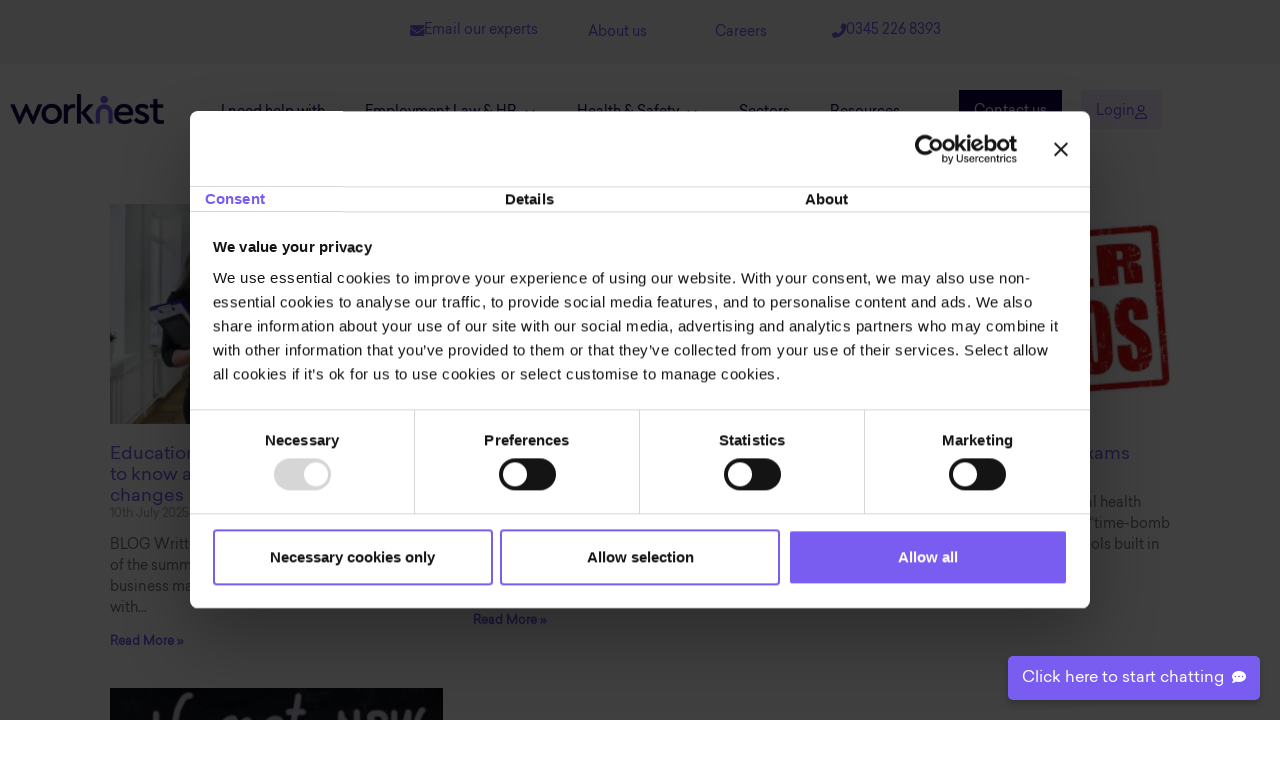

--- FILE ---
content_type: text/html; charset=UTF-8
request_url: https://worknest.com/blog/tag/governors/
body_size: 77252
content:
<!doctype html>
<html lang="en-GB">
<head>
	<meta charset="UTF-8">
	<meta name="viewport" content="width=device-width, initial-scale=1">
	<link rel="profile" href="https://gmpg.org/xfn/11">
	<meta name='robots' content='index, follow, max-image-preview:large, max-snippet:-1, max-video-preview:-1' />

	<!-- This site is optimized with the Yoast SEO plugin v26.7 - https://yoast.com/wordpress/plugins/seo/ -->
	<title>governors Archives - WorkNest</title>
	<link rel="canonical" href="https://worknest.com/blog/tag/governors/" />
	<meta property="og:locale" content="en_GB" />
	<meta property="og:type" content="article" />
	<meta property="og:title" content="governors Archives - WorkNest" />
	<meta property="og:url" content="https://worknest.com/blog/tag/governors/" />
	<meta property="og:site_name" content="WorkNest" />
	<meta property="og:image" content="https://worknest.com/wp-content/uploads/2021/08/WorkNest_Purple_Positive_RGB.png" />
	<meta property="og:image:width" content="932" />
	<meta property="og:image:height" content="182" />
	<meta property="og:image:type" content="image/png" />
	<meta name="twitter:card" content="summary_large_image" />
	<meta name="twitter:site" content="@EllisWhittam" />
	<script type="application/ld+json" class="yoast-schema-graph">{"@context":"https://schema.org","@graph":[{"@type":"CollectionPage","@id":"https://worknest.com/blog/tag/governors/","url":"https://worknest.com/blog/tag/governors/","name":"governors Archives - WorkNest","isPartOf":{"@id":"https://worknest.com/#website"},"primaryImageOfPage":{"@id":"https://worknest.com/blog/tag/governors/#primaryimage"},"image":{"@id":"https://worknest.com/blog/tag/governors/#primaryimage"},"thumbnailUrl":"https://worknest.com/wp-content/uploads/2025/07/381141618-min-scaled-1.webp","inLanguage":"en-GB"},{"@type":"ImageObject","inLanguage":"en-GB","@id":"https://worknest.com/blog/tag/governors/#primaryimage","url":"https://worknest.com/wp-content/uploads/2025/07/381141618-min-scaled-1.webp","contentUrl":"https://worknest.com/wp-content/uploads/2025/07/381141618-min-scaled-1.webp","width":2560,"height":1707},{"@type":"WebSite","@id":"https://worknest.com/#website","url":"https://worknest.com/","name":"WorkNest","description":"Brilliant Employment Law, HR and Health &amp; Safety services for employers. Fixed-fee advice, hands-on help, software solutions. Get support now.","publisher":{"@id":"https://worknest.com/#organization"},"potentialAction":[{"@type":"SearchAction","target":{"@type":"EntryPoint","urlTemplate":"https://worknest.com/?s={search_term_string}"},"query-input":{"@type":"PropertyValueSpecification","valueRequired":true,"valueName":"search_term_string"}}],"inLanguage":"en-GB"},{"@type":"Organization","@id":"https://worknest.com/#organization","name":"WorkNest","url":"https://worknest.com/","logo":{"@type":"ImageObject","inLanguage":"en-GB","@id":"https://worknest.com/#/schema/logo/image/","url":"https://worknest.com/wp-content/uploads/2021/08/WorkNest_Purple_Positive_RGB.png","contentUrl":"https://worknest.com/wp-content/uploads/2021/08/WorkNest_Purple_Positive_RGB.png","width":932,"height":182,"caption":"WorkNest"},"image":{"@id":"https://worknest.com/#/schema/logo/image/"},"sameAs":["https://www.facebook.com/EllisWhittam","https://x.com/EllisWhittam","https://www.linkedin.com/company/ellis-whittam/"]}]}</script>
	<!-- / Yoast SEO plugin. -->


<link rel="alternate" type="application/rss+xml" title="WorkNest &raquo; Feed" href="https://worknest.com/feed/" />
<link rel="alternate" type="application/rss+xml" title="WorkNest &raquo; Comments Feed" href="https://worknest.com/comments/feed/" />
<link rel="alternate" type="application/rss+xml" title="WorkNest &raquo; governors Tag Feed" href="https://worknest.com/blog/tag/governors/feed/" />
<style id='wp-img-auto-sizes-contain-inline-css'>
img:is([sizes=auto i],[sizes^="auto," i]){contain-intrinsic-size:3000px 1500px}
/*# sourceURL=wp-img-auto-sizes-contain-inline-css */
</style>
<link rel='stylesheet' id='dce-animations-css' href='https://worknest.com/wp-content/plugins/dynamic-content-for-elementor/assets/css/animations.css?ver=3.3.25' media='all' />
<style id='wp-emoji-styles-inline-css'>

	img.wp-smiley, img.emoji {
		display: inline !important;
		border: none !important;
		box-shadow: none !important;
		height: 1em !important;
		width: 1em !important;
		margin: 0 0.07em !important;
		vertical-align: -0.1em !important;
		background: none !important;
		padding: 0 !important;
	}
/*# sourceURL=wp-emoji-styles-inline-css */
</style>
<link rel='stylesheet' id='wp-block-library-css' href='https://worknest.com/wp-includes/css/dist/block-library/style.min.css?ver=6.9' media='all' />
<style id='global-styles-inline-css'>
:root{--wp--preset--aspect-ratio--square: 1;--wp--preset--aspect-ratio--4-3: 4/3;--wp--preset--aspect-ratio--3-4: 3/4;--wp--preset--aspect-ratio--3-2: 3/2;--wp--preset--aspect-ratio--2-3: 2/3;--wp--preset--aspect-ratio--16-9: 16/9;--wp--preset--aspect-ratio--9-16: 9/16;--wp--preset--color--black: #000000;--wp--preset--color--cyan-bluish-gray: #abb8c3;--wp--preset--color--white: #ffffff;--wp--preset--color--pale-pink: #f78da7;--wp--preset--color--vivid-red: #cf2e2e;--wp--preset--color--luminous-vivid-orange: #ff6900;--wp--preset--color--luminous-vivid-amber: #fcb900;--wp--preset--color--light-green-cyan: #7bdcb5;--wp--preset--color--vivid-green-cyan: #00d084;--wp--preset--color--pale-cyan-blue: #8ed1fc;--wp--preset--color--vivid-cyan-blue: #0693e3;--wp--preset--color--vivid-purple: #9b51e0;--wp--preset--gradient--vivid-cyan-blue-to-vivid-purple: linear-gradient(135deg,rgb(6,147,227) 0%,rgb(155,81,224) 100%);--wp--preset--gradient--light-green-cyan-to-vivid-green-cyan: linear-gradient(135deg,rgb(122,220,180) 0%,rgb(0,208,130) 100%);--wp--preset--gradient--luminous-vivid-amber-to-luminous-vivid-orange: linear-gradient(135deg,rgb(252,185,0) 0%,rgb(255,105,0) 100%);--wp--preset--gradient--luminous-vivid-orange-to-vivid-red: linear-gradient(135deg,rgb(255,105,0) 0%,rgb(207,46,46) 100%);--wp--preset--gradient--very-light-gray-to-cyan-bluish-gray: linear-gradient(135deg,rgb(238,238,238) 0%,rgb(169,184,195) 100%);--wp--preset--gradient--cool-to-warm-spectrum: linear-gradient(135deg,rgb(74,234,220) 0%,rgb(151,120,209) 20%,rgb(207,42,186) 40%,rgb(238,44,130) 60%,rgb(251,105,98) 80%,rgb(254,248,76) 100%);--wp--preset--gradient--blush-light-purple: linear-gradient(135deg,rgb(255,206,236) 0%,rgb(152,150,240) 100%);--wp--preset--gradient--blush-bordeaux: linear-gradient(135deg,rgb(254,205,165) 0%,rgb(254,45,45) 50%,rgb(107,0,62) 100%);--wp--preset--gradient--luminous-dusk: linear-gradient(135deg,rgb(255,203,112) 0%,rgb(199,81,192) 50%,rgb(65,88,208) 100%);--wp--preset--gradient--pale-ocean: linear-gradient(135deg,rgb(255,245,203) 0%,rgb(182,227,212) 50%,rgb(51,167,181) 100%);--wp--preset--gradient--electric-grass: linear-gradient(135deg,rgb(202,248,128) 0%,rgb(113,206,126) 100%);--wp--preset--gradient--midnight: linear-gradient(135deg,rgb(2,3,129) 0%,rgb(40,116,252) 100%);--wp--preset--font-size--small: 13px;--wp--preset--font-size--medium: 20px;--wp--preset--font-size--large: 36px;--wp--preset--font-size--x-large: 42px;--wp--preset--spacing--20: 0.44rem;--wp--preset--spacing--30: 0.67rem;--wp--preset--spacing--40: 1rem;--wp--preset--spacing--50: 1.5rem;--wp--preset--spacing--60: 2.25rem;--wp--preset--spacing--70: 3.38rem;--wp--preset--spacing--80: 5.06rem;--wp--preset--shadow--natural: 6px 6px 9px rgba(0, 0, 0, 0.2);--wp--preset--shadow--deep: 12px 12px 50px rgba(0, 0, 0, 0.4);--wp--preset--shadow--sharp: 6px 6px 0px rgba(0, 0, 0, 0.2);--wp--preset--shadow--outlined: 6px 6px 0px -3px rgb(255, 255, 255), 6px 6px rgb(0, 0, 0);--wp--preset--shadow--crisp: 6px 6px 0px rgb(0, 0, 0);}:root { --wp--style--global--content-size: 800px;--wp--style--global--wide-size: 1200px; }:where(body) { margin: 0; }.wp-site-blocks > .alignleft { float: left; margin-right: 2em; }.wp-site-blocks > .alignright { float: right; margin-left: 2em; }.wp-site-blocks > .aligncenter { justify-content: center; margin-left: auto; margin-right: auto; }:where(.wp-site-blocks) > * { margin-block-start: 24px; margin-block-end: 0; }:where(.wp-site-blocks) > :first-child { margin-block-start: 0; }:where(.wp-site-blocks) > :last-child { margin-block-end: 0; }:root { --wp--style--block-gap: 24px; }:root :where(.is-layout-flow) > :first-child{margin-block-start: 0;}:root :where(.is-layout-flow) > :last-child{margin-block-end: 0;}:root :where(.is-layout-flow) > *{margin-block-start: 24px;margin-block-end: 0;}:root :where(.is-layout-constrained) > :first-child{margin-block-start: 0;}:root :where(.is-layout-constrained) > :last-child{margin-block-end: 0;}:root :where(.is-layout-constrained) > *{margin-block-start: 24px;margin-block-end: 0;}:root :where(.is-layout-flex){gap: 24px;}:root :where(.is-layout-grid){gap: 24px;}.is-layout-flow > .alignleft{float: left;margin-inline-start: 0;margin-inline-end: 2em;}.is-layout-flow > .alignright{float: right;margin-inline-start: 2em;margin-inline-end: 0;}.is-layout-flow > .aligncenter{margin-left: auto !important;margin-right: auto !important;}.is-layout-constrained > .alignleft{float: left;margin-inline-start: 0;margin-inline-end: 2em;}.is-layout-constrained > .alignright{float: right;margin-inline-start: 2em;margin-inline-end: 0;}.is-layout-constrained > .aligncenter{margin-left: auto !important;margin-right: auto !important;}.is-layout-constrained > :where(:not(.alignleft):not(.alignright):not(.alignfull)){max-width: var(--wp--style--global--content-size);margin-left: auto !important;margin-right: auto !important;}.is-layout-constrained > .alignwide{max-width: var(--wp--style--global--wide-size);}body .is-layout-flex{display: flex;}.is-layout-flex{flex-wrap: wrap;align-items: center;}.is-layout-flex > :is(*, div){margin: 0;}body .is-layout-grid{display: grid;}.is-layout-grid > :is(*, div){margin: 0;}body{padding-top: 0px;padding-right: 0px;padding-bottom: 0px;padding-left: 0px;}a:where(:not(.wp-element-button)){text-decoration: underline;}:root :where(.wp-element-button, .wp-block-button__link){background-color: #32373c;border-width: 0;color: #fff;font-family: inherit;font-size: inherit;font-style: inherit;font-weight: inherit;letter-spacing: inherit;line-height: inherit;padding-top: calc(0.667em + 2px);padding-right: calc(1.333em + 2px);padding-bottom: calc(0.667em + 2px);padding-left: calc(1.333em + 2px);text-decoration: none;text-transform: inherit;}.has-black-color{color: var(--wp--preset--color--black) !important;}.has-cyan-bluish-gray-color{color: var(--wp--preset--color--cyan-bluish-gray) !important;}.has-white-color{color: var(--wp--preset--color--white) !important;}.has-pale-pink-color{color: var(--wp--preset--color--pale-pink) !important;}.has-vivid-red-color{color: var(--wp--preset--color--vivid-red) !important;}.has-luminous-vivid-orange-color{color: var(--wp--preset--color--luminous-vivid-orange) !important;}.has-luminous-vivid-amber-color{color: var(--wp--preset--color--luminous-vivid-amber) !important;}.has-light-green-cyan-color{color: var(--wp--preset--color--light-green-cyan) !important;}.has-vivid-green-cyan-color{color: var(--wp--preset--color--vivid-green-cyan) !important;}.has-pale-cyan-blue-color{color: var(--wp--preset--color--pale-cyan-blue) !important;}.has-vivid-cyan-blue-color{color: var(--wp--preset--color--vivid-cyan-blue) !important;}.has-vivid-purple-color{color: var(--wp--preset--color--vivid-purple) !important;}.has-black-background-color{background-color: var(--wp--preset--color--black) !important;}.has-cyan-bluish-gray-background-color{background-color: var(--wp--preset--color--cyan-bluish-gray) !important;}.has-white-background-color{background-color: var(--wp--preset--color--white) !important;}.has-pale-pink-background-color{background-color: var(--wp--preset--color--pale-pink) !important;}.has-vivid-red-background-color{background-color: var(--wp--preset--color--vivid-red) !important;}.has-luminous-vivid-orange-background-color{background-color: var(--wp--preset--color--luminous-vivid-orange) !important;}.has-luminous-vivid-amber-background-color{background-color: var(--wp--preset--color--luminous-vivid-amber) !important;}.has-light-green-cyan-background-color{background-color: var(--wp--preset--color--light-green-cyan) !important;}.has-vivid-green-cyan-background-color{background-color: var(--wp--preset--color--vivid-green-cyan) !important;}.has-pale-cyan-blue-background-color{background-color: var(--wp--preset--color--pale-cyan-blue) !important;}.has-vivid-cyan-blue-background-color{background-color: var(--wp--preset--color--vivid-cyan-blue) !important;}.has-vivid-purple-background-color{background-color: var(--wp--preset--color--vivid-purple) !important;}.has-black-border-color{border-color: var(--wp--preset--color--black) !important;}.has-cyan-bluish-gray-border-color{border-color: var(--wp--preset--color--cyan-bluish-gray) !important;}.has-white-border-color{border-color: var(--wp--preset--color--white) !important;}.has-pale-pink-border-color{border-color: var(--wp--preset--color--pale-pink) !important;}.has-vivid-red-border-color{border-color: var(--wp--preset--color--vivid-red) !important;}.has-luminous-vivid-orange-border-color{border-color: var(--wp--preset--color--luminous-vivid-orange) !important;}.has-luminous-vivid-amber-border-color{border-color: var(--wp--preset--color--luminous-vivid-amber) !important;}.has-light-green-cyan-border-color{border-color: var(--wp--preset--color--light-green-cyan) !important;}.has-vivid-green-cyan-border-color{border-color: var(--wp--preset--color--vivid-green-cyan) !important;}.has-pale-cyan-blue-border-color{border-color: var(--wp--preset--color--pale-cyan-blue) !important;}.has-vivid-cyan-blue-border-color{border-color: var(--wp--preset--color--vivid-cyan-blue) !important;}.has-vivid-purple-border-color{border-color: var(--wp--preset--color--vivid-purple) !important;}.has-vivid-cyan-blue-to-vivid-purple-gradient-background{background: var(--wp--preset--gradient--vivid-cyan-blue-to-vivid-purple) !important;}.has-light-green-cyan-to-vivid-green-cyan-gradient-background{background: var(--wp--preset--gradient--light-green-cyan-to-vivid-green-cyan) !important;}.has-luminous-vivid-amber-to-luminous-vivid-orange-gradient-background{background: var(--wp--preset--gradient--luminous-vivid-amber-to-luminous-vivid-orange) !important;}.has-luminous-vivid-orange-to-vivid-red-gradient-background{background: var(--wp--preset--gradient--luminous-vivid-orange-to-vivid-red) !important;}.has-very-light-gray-to-cyan-bluish-gray-gradient-background{background: var(--wp--preset--gradient--very-light-gray-to-cyan-bluish-gray) !important;}.has-cool-to-warm-spectrum-gradient-background{background: var(--wp--preset--gradient--cool-to-warm-spectrum) !important;}.has-blush-light-purple-gradient-background{background: var(--wp--preset--gradient--blush-light-purple) !important;}.has-blush-bordeaux-gradient-background{background: var(--wp--preset--gradient--blush-bordeaux) !important;}.has-luminous-dusk-gradient-background{background: var(--wp--preset--gradient--luminous-dusk) !important;}.has-pale-ocean-gradient-background{background: var(--wp--preset--gradient--pale-ocean) !important;}.has-electric-grass-gradient-background{background: var(--wp--preset--gradient--electric-grass) !important;}.has-midnight-gradient-background{background: var(--wp--preset--gradient--midnight) !important;}.has-small-font-size{font-size: var(--wp--preset--font-size--small) !important;}.has-medium-font-size{font-size: var(--wp--preset--font-size--medium) !important;}.has-large-font-size{font-size: var(--wp--preset--font-size--large) !important;}.has-x-large-font-size{font-size: var(--wp--preset--font-size--x-large) !important;}
:root :where(.wp-block-pullquote){font-size: 1.5em;line-height: 1.6;}
/*# sourceURL=global-styles-inline-css */
</style>
<link rel='stylesheet' id='ppress-frontend-css' href='https://worknest.com/wp-content/plugins/wp-user-avatar/assets/css/frontend.min.css?ver=4.16.8' media='all' />
<link rel='stylesheet' id='ppress-flatpickr-css' href='https://worknest.com/wp-content/plugins/wp-user-avatar/assets/flatpickr/flatpickr.min.css?ver=4.16.8' media='all' />
<link rel='stylesheet' id='ppress-select2-css' href='https://worknest.com/wp-content/plugins/wp-user-avatar/assets/select2/select2.min.css?ver=6.9' media='all' />
<link rel='stylesheet' id='brb-public-main-css-css' href='https://worknest.com/wp-content/plugins/business-reviews-bundle/assets/css/public-main.css?ver=1.9.6' media='all' />
<link rel='stylesheet' id='dce-style-css' href='https://worknest.com/wp-content/plugins/dynamic-content-for-elementor/assets/css/style.min.css?ver=3.3.25' media='all' />
<link rel='stylesheet' id='dce-hidden-label-css' href='https://worknest.com/wp-content/plugins/dynamic-content-for-elementor/assets/css/hidden-label.min.css?ver=3.3.25' media='all' />
<link rel='stylesheet' id='dce-dynamic-visibility-css' href='https://worknest.com/wp-content/plugins/dynamic-content-for-elementor/assets/css/dynamic-visibility.min.css?ver=3.3.25' media='all' />
<link rel='stylesheet' id='dce-tooltip-css' href='https://worknest.com/wp-content/plugins/dynamic-content-for-elementor/assets/css/tooltip.min.css?ver=3.3.25' media='all' />
<link rel='stylesheet' id='dce-pageScroll-css' href='https://worknest.com/wp-content/plugins/dynamic-content-for-elementor/assets/css/page-scroll.min.css?ver=3.3.25' media='all' />
<link rel='stylesheet' id='dce-reveal-css' href='https://worknest.com/wp-content/plugins/dynamic-content-for-elementor/assets/css/reveal.min.css?ver=3.3.25' media='all' />
<link rel='stylesheet' id='dce-plyr-css' href='https://worknest.com/wp-content/plugins/dynamic-content-for-elementor/assets/node/plyr/plyr.css?ver=3.3.25' media='all' />
<link rel='stylesheet' id='megamenu-css' href='https://worknest.com/wp-content/uploads/maxmegamenu/style.css?ver=c395c8' media='all' />
<link rel='stylesheet' id='dashicons-css' href='https://worknest.com/wp-includes/css/dashicons.min.css?ver=6.9' media='all' />
<link rel='stylesheet' id='megamenu-genericons-css' href='https://worknest.com/wp-content/plugins/megamenu-pro/icons/genericons/genericons/genericons.css?ver=2.4.3' media='all' />
<link rel='stylesheet' id='megamenu-fontawesome6-css' href='https://worknest.com/wp-content/plugins/megamenu-pro/icons/fontawesome6/css/all.min.css?ver=2.4.3' media='all' />
<link rel='stylesheet' id='hello-elementor-css' href='https://worknest.com/wp-content/themes/hello-elementor/assets/css/reset.css?ver=3.4.5' media='all' />
<link rel='stylesheet' id='hello-elementor-theme-style-css' href='https://worknest.com/wp-content/themes/hello-elementor/assets/css/theme.css?ver=3.4.5' media='all' />
<link rel='stylesheet' id='hello-elementor-header-footer-css' href='https://worknest.com/wp-content/themes/hello-elementor/assets/css/header-footer.css?ver=3.4.5' media='all' />
<link rel='stylesheet' id='elementor-frontend-css' href='https://worknest.com/wp-content/plugins/elementor/assets/css/frontend.min.css?ver=3.34.0' media='all' />
<style id='elementor-frontend-inline-css'>
.elementor-kit-40646{--e-global-color-primary:#12054D;--e-global-color-secondary:#7A5CF0;--e-global-color-text:#12054D;--e-global-color-accent:#7A5CF0;--e-global-color-243ac13b:#6EC1E4;--e-global-color-6f37735d:#54595F;--e-global-color-f0e8d34:#61CE70;--e-global-color-6a272e8e:#4054B2;--e-global-color-13c7be2d:#23A455;--e-global-color-78ab3943:#000;--e-global-color-27b474b8:#FFF;--e-global-color-54623bdf:#FF0000;--e-global-color-af5f37b:#FFEBE5;--e-global-color-a842030:#DEFAF7;--e-global-color-8a0d382:#084A54;--e-global-color-c5b940a:#F2EDFF;--e-global-typography-primary-font-family:"Financier Display";--e-global-typography-primary-font-weight:normal;--e-global-typography-primary-font-style:normal;--e-global-typography-secondary-font-family:"Financier Display";--e-global-typography-secondary-font-weight:400;--e-global-typography-text-font-family:"Sailec";--e-global-typography-text-font-weight:400;--e-global-typography-accent-font-family:"Sailec";--e-global-typography-accent-font-weight:500;font-family:"Sailec", Sans-serif;}.elementor-kit-40646 button,.elementor-kit-40646 input[type="button"],.elementor-kit-40646 input[type="submit"],.elementor-kit-40646 .elementor-button{background-color:var( --e-global-color-primary );font-family:"Sailec", Sans-serif;color:#FFFFFF;border-radius:0px 0px 0px 0px;padding:15px 15px 10px 15px;}.elementor-kit-40646 e-page-transition{background-color:#FFBC7D;}.elementor-kit-40646 a{color:#7A5CF0;}.elementor-section.elementor-section-boxed > .elementor-container{max-width:1200px;}.e-con{--container-max-width:1200px;}.elementor-widget:not(:last-child){margin-block-end:20px;}.elementor-element{--widgets-spacing:20px 20px;--widgets-spacing-row:20px;--widgets-spacing-column:20px;}{}h1.entry-title{display:var(--page-title-display);}@media(max-width:1024px){.elementor-section.elementor-section-boxed > .elementor-container{max-width:1024px;}.e-con{--container-max-width:1024px;}}@media(max-width:767px){.elementor-section.elementor-section-boxed > .elementor-container{max-width:767px;}.e-con{--container-max-width:767px;}}/* Start custom CSS */.dce-fix-background-loop.elementor-element.elementor-element-89862c9.regional-repeater.elementor-widget.elementor-widget-dce-acf-repeater-v2 {
    max-height: 45px;
    overflow: hidden;
}

@media (max-width: 768px) {
    input#user-postcode {
        margin-bottom: 10px;
    }
}/* End custom CSS */
/* Start Custom Fonts CSS */@font-face {
	font-family: 'Sailec';
	font-style: normal;
	font-weight: normal;
	font-display: auto;
	src: url('https://worknest.com/wp-content/uploads/2021/08/font.woff2') format('woff2'),
		url('https://worknest.com/wp-content/uploads/2021/08/font.woff') format('woff');
}
/* End Custom Fonts CSS */
.elementor-123283 .elementor-element.elementor-element-662178a8 > .elementor-container > .elementor-column > .elementor-widget-wrap{align-content:center;align-items:center;}.elementor-123283 .elementor-element.elementor-element-662178a8:not(.elementor-motion-effects-element-type-background), .elementor-123283 .elementor-element.elementor-element-662178a8 > .elementor-motion-effects-container > .elementor-motion-effects-layer{background-color:#F3F3F6;}.elementor-123283 .elementor-element.elementor-element-662178a8 > .elementor-container{max-width:1250px;}.elementor-123283 .elementor-element.elementor-element-662178a8{transition:background 0.3s, border 0.3s, border-radius 0.3s, box-shadow 0.3s;margin-top:0px;margin-bottom:0px;z-index:999;}.elementor-123283 .elementor-element.elementor-element-662178a8 > .elementor-background-overlay{transition:background 0.3s, border-radius 0.3s, opacity 0.3s;}.elementor-123283 .elementor-element.elementor-element-2df1fea.elementor-column > .elementor-widget-wrap{justify-content:flex-end;}.elementor-bc-flex-widget .elementor-123283 .elementor-element.elementor-element-25682bdf.elementor-column .elementor-widget-wrap{align-items:center;}.elementor-123283 .elementor-element.elementor-element-25682bdf.elementor-column.elementor-element[data-element_type="column"] > .elementor-widget-wrap.elementor-element-populated{align-content:center;align-items:center;}.elementor-123283 .elementor-element.elementor-element-25682bdf > .elementor-element-populated{padding:0rem 0rem 0rem 0rem;}.elementor-123283 .elementor-element.elementor-element-86f15a4 .elementor-button{background-color:#F3F3F6;font-size:0.9em;font-weight:400;fill:var( --e-global-color-secondary );color:var( --e-global-color-secondary );padding:0px 0px 0px 0px;}.elementor-123283 .elementor-element.elementor-element-86f15a4 .elementor-button-content-wrapper{flex-direction:row;}.elementor-123283 .elementor-element.elementor-element-86f15a4 .elementor-button .elementor-button-content-wrapper{gap:6px;}.elementor-123283 .elementor-element.elementor-element-86f15a4 .elementor-button:hover, .elementor-123283 .elementor-element.elementor-element-86f15a4 .elementor-button:focus{color:var( --e-global-color-secondary );}.elementor-123283 .elementor-element.elementor-element-86f15a4 .elementor-button:hover svg, .elementor-123283 .elementor-element.elementor-element-86f15a4 .elementor-button:focus svg{fill:var( --e-global-color-secondary );}.elementor-bc-flex-widget .elementor-123283 .elementor-element.elementor-element-7836b97c.elementor-column .elementor-widget-wrap{align-items:center;}.elementor-123283 .elementor-element.elementor-element-7836b97c.elementor-column.elementor-element[data-element_type="column"] > .elementor-widget-wrap.elementor-element-populated{align-content:center;align-items:center;}.elementor-123283 .elementor-element.elementor-element-7836b97c > .elementor-element-populated{padding:0rem 0rem 0rem 0rem;}.elementor-123283 .elementor-element.elementor-element-debbf7c .elementor-button{background-color:#F3F3F6;font-size:0.9em;font-weight:400;fill:var( --e-global-color-secondary );color:var( --e-global-color-secondary );padding:0px 0px 0px 0px;}.elementor-123283 .elementor-element.elementor-element-debbf7c .elementor-button:hover, .elementor-123283 .elementor-element.elementor-element-debbf7c .elementor-button:focus{color:var( --e-global-color-secondary );}.elementor-123283 .elementor-element.elementor-element-debbf7c .elementor-button:hover svg, .elementor-123283 .elementor-element.elementor-element-debbf7c .elementor-button:focus svg{fill:var( --e-global-color-secondary );}.elementor-bc-flex-widget .elementor-123283 .elementor-element.elementor-element-09db0e6.elementor-column .elementor-widget-wrap{align-items:center;}.elementor-123283 .elementor-element.elementor-element-09db0e6.elementor-column.elementor-element[data-element_type="column"] > .elementor-widget-wrap.elementor-element-populated{align-content:center;align-items:center;}.elementor-123283 .elementor-element.elementor-element-09db0e6 > .elementor-element-populated{padding:0rem 0rem 0rem 0rem;}.elementor-123283 .elementor-element.elementor-element-fcd60dd .elementor-button{background-color:#F3F3F6;font-size:0.9em;font-weight:400;fill:var( --e-global-color-secondary );color:var( --e-global-color-secondary );padding:0px 0px 0px 0px;}.elementor-123283 .elementor-element.elementor-element-fcd60dd .elementor-button:hover, .elementor-123283 .elementor-element.elementor-element-fcd60dd .elementor-button:focus{color:var( --e-global-color-secondary );}.elementor-123283 .elementor-element.elementor-element-fcd60dd .elementor-button:hover svg, .elementor-123283 .elementor-element.elementor-element-fcd60dd .elementor-button:focus svg{fill:var( --e-global-color-secondary );}.elementor-123283 .elementor-element.elementor-element-321509b9 .elementor-button{background-color:#F3F3F6;font-size:0.9em;font-weight:400;fill:var( --e-global-color-secondary );color:var( --e-global-color-secondary );padding:0px 0px 0px 0px;}.elementor-123283 .elementor-element.elementor-element-321509b9 .elementor-button-content-wrapper{flex-direction:row;}.elementor-123283 .elementor-element.elementor-element-321509b9 .elementor-button .elementor-button-content-wrapper{gap:6px;}.elementor-123283 .elementor-element.elementor-element-321509b9 .elementor-button:hover, .elementor-123283 .elementor-element.elementor-element-321509b9 .elementor-button:focus{color:#7A5CF0;}.elementor-123283 .elementor-element.elementor-element-321509b9 .elementor-button:hover svg, .elementor-123283 .elementor-element.elementor-element-321509b9 .elementor-button:focus svg{fill:#7A5CF0;}.elementor-123283 .elementor-element.elementor-element-767a3407 > .elementor-element-populated{margin:0px 0px 0px 0px;--e-column-margin-right:0px;--e-column-margin-left:0px;padding:0px 0px 0px 0px;}.elementor-123283 .elementor-element.elementor-element-1d8d95a6 > .elementor-element-populated{padding:0px 0px 0px 0px;}.elementor-123283 .elementor-element.elementor-element-73846df1 > .elementor-container > .elementor-column > .elementor-widget-wrap{align-content:center;align-items:center;}.elementor-123283 .elementor-element.elementor-element-73846df1:not(.elementor-motion-effects-element-type-background), .elementor-123283 .elementor-element.elementor-element-73846df1 > .elementor-motion-effects-container > .elementor-motion-effects-layer{background-color:#F3F3F6;}.elementor-123283 .elementor-element.elementor-element-73846df1 > .elementor-container{max-width:1250px;}.elementor-123283 .elementor-element.elementor-element-73846df1{transition:background 0.3s, border 0.3s, border-radius 0.3s, box-shadow 0.3s;z-index:999;}.elementor-123283 .elementor-element.elementor-element-73846df1 > .elementor-background-overlay{transition:background 0.3s, border-radius 0.3s, opacity 0.3s;}.elementor-123283 .elementor-element.elementor-element-7dff5efc > .elementor-element-populated{padding:0rem 0rem 0rem 0rem;}.elementor-123283 .elementor-element.elementor-element-77b7780b .elementor-button{background-color:#F3F3F6;font-size:0.9em;font-weight:400;fill:var( --e-global-color-secondary );color:var( --e-global-color-secondary );padding:0px 0px 0px 0px;}.elementor-123283 .elementor-element.elementor-element-77b7780b .elementor-button-content-wrapper{flex-direction:row;}.elementor-123283 .elementor-element.elementor-element-77b7780b .elementor-button .elementor-button-content-wrapper{gap:3px;}.elementor-123283 .elementor-element.elementor-element-77b7780b .elementor-button:hover, .elementor-123283 .elementor-element.elementor-element-77b7780b .elementor-button:focus{color:var( --e-global-color-secondary );}.elementor-123283 .elementor-element.elementor-element-77b7780b .elementor-button:hover svg, .elementor-123283 .elementor-element.elementor-element-77b7780b .elementor-button:focus svg{fill:var( --e-global-color-secondary );}.elementor-123283 .elementor-element.elementor-element-c5e3a41 > .elementor-element-populated{padding:0rem 0rem 0rem 0rem;}.elementor-123283 .elementor-element.elementor-element-3a7dc331 .elementor-button{background-color:#F3F3F6;font-size:0.9em;font-weight:400;fill:var( --e-global-color-secondary );color:var( --e-global-color-secondary );padding:0px 0px 0px 0px;}.elementor-123283 .elementor-element.elementor-element-3a7dc331 .elementor-button-content-wrapper{flex-direction:row;}.elementor-123283 .elementor-element.elementor-element-3a7dc331 .elementor-button .elementor-button-content-wrapper{gap:3px;}.elementor-123283 .elementor-element.elementor-element-3a7dc331 .elementor-button:hover, .elementor-123283 .elementor-element.elementor-element-3a7dc331 .elementor-button:focus{color:var( --e-global-color-secondary );}.elementor-123283 .elementor-element.elementor-element-3a7dc331 .elementor-button:hover svg, .elementor-123283 .elementor-element.elementor-element-3a7dc331 .elementor-button:focus svg{fill:var( --e-global-color-secondary );}.elementor-123283 .elementor-element.elementor-element-3fe715e > .elementor-element-populated{padding:0rem 0rem 0rem 0rem;}.elementor-123283 .elementor-element.elementor-element-2487ff2 .elementor-button{background-color:#F3F3F6;font-size:0.9em;font-weight:400;fill:var( --e-global-color-secondary );color:var( --e-global-color-secondary );padding:0px 0px 0px 0px;}.elementor-123283 .elementor-element.elementor-element-2487ff2 .elementor-button:hover, .elementor-123283 .elementor-element.elementor-element-2487ff2 .elementor-button:focus{color:var( --e-global-color-secondary );}.elementor-123283 .elementor-element.elementor-element-2487ff2 .elementor-button:hover svg, .elementor-123283 .elementor-element.elementor-element-2487ff2 .elementor-button:focus svg{fill:var( --e-global-color-secondary );}.elementor-123283 .elementor-element.elementor-element-cd692ff > .elementor-element-populated{padding:0rem 0rem 0rem 0rem;}.elementor-123283 .elementor-element.elementor-element-2bc369c .elementor-button{background-color:#F3F3F6;font-size:0.9em;font-weight:400;fill:var( --e-global-color-secondary );color:var( --e-global-color-secondary );padding:0px 0px 0px 0px;}.elementor-123283 .elementor-element.elementor-element-2bc369c .elementor-button:hover, .elementor-123283 .elementor-element.elementor-element-2bc369c .elementor-button:focus{color:var( --e-global-color-secondary );}.elementor-123283 .elementor-element.elementor-element-2bc369c .elementor-button:hover svg, .elementor-123283 .elementor-element.elementor-element-2bc369c .elementor-button:focus svg{fill:var( --e-global-color-secondary );}.elementor-123283 .elementor-element.elementor-element-67633522 > .elementor-element-populated > .elementor-background-overlay{mix-blend-mode:screen;transition:background 0.3s, border-radius 0.3s, opacity 0.3s;}.elementor-123283 .elementor-element.elementor-element-67633522 > .elementor-element-populated{transition:background 0.3s, border 0.3s, border-radius 0.3s, box-shadow 0.3s;}.elementor-123283 .elementor-element.elementor-element-7329eb7 .elementor-button{background-color:var( --e-global-color-secondary );font-weight:500;border-radius:20px 2px 0px 20px;}.elementor-123283 .elementor-element.elementor-element-5b0173cc .elementor-search-form__container{min-height:35px;}.elementor-123283 .elementor-element.elementor-element-5b0173cc .elementor-search-form__submit{min-width:calc( 1 * 35px );--e-search-form-submit-text-color:#FFFFFF;background-color:#000066;}body:not(.rtl) .elementor-123283 .elementor-element.elementor-element-5b0173cc .elementor-search-form__icon{padding-left:calc(35px / 3);}body.rtl .elementor-123283 .elementor-element.elementor-element-5b0173cc .elementor-search-form__icon{padding-right:calc(35px / 3);}.elementor-123283 .elementor-element.elementor-element-5b0173cc .elementor-search-form__input, .elementor-123283 .elementor-element.elementor-element-5b0173cc.elementor-search-form--button-type-text .elementor-search-form__submit{padding-left:calc(35px / 3);padding-right:calc(35px / 3);}.elementor-123283 .elementor-element.elementor-element-5b0173cc input[type="search"].elementor-search-form__input{font-size:1em;font-weight:400;}.elementor-123283 .elementor-element.elementor-element-5b0173cc .elementor-search-form__input,
					.elementor-123283 .elementor-element.elementor-element-5b0173cc .elementor-search-form__icon,
					.elementor-123283 .elementor-element.elementor-element-5b0173cc .elementor-lightbox .dialog-lightbox-close-button,
					.elementor-123283 .elementor-element.elementor-element-5b0173cc .elementor-lightbox .dialog-lightbox-close-button:hover,
					.elementor-123283 .elementor-element.elementor-element-5b0173cc.elementor-search-form--skin-full_screen input[type="search"].elementor-search-form__input{color:#FFFFFF;fill:#FFFFFF;}.elementor-123283 .elementor-element.elementor-element-5b0173cc:not(.elementor-search-form--skin-full_screen) .elementor-search-form__container{background-color:#000066;border-color:#1F1F7B;border-width:1px 1px 1px 1px;border-radius:8px;}.elementor-123283 .elementor-element.elementor-element-5b0173cc.elementor-search-form--skin-full_screen input[type="search"].elementor-search-form__input{background-color:#000066;border-color:#1F1F7B;border-width:1px 1px 1px 1px;border-radius:8px;}.elementor-123283 .elementor-element.elementor-element-1bbe6f09:not(.elementor-motion-effects-element-type-background), .elementor-123283 .elementor-element.elementor-element-1bbe6f09 > .elementor-motion-effects-container > .elementor-motion-effects-layer{background-color:#FFFFFF;}.elementor-123283 .elementor-element.elementor-element-1bbe6f09 > .elementor-container{max-width:1326px;}.elementor-123283 .elementor-element.elementor-element-1bbe6f09{box-shadow:0px -6px 10px 0px rgba(0,0,0,0.5);transition:background 0.3s, border 0.3s, border-radius 0.3s, box-shadow 0.3s;}.elementor-123283 .elementor-element.elementor-element-1bbe6f09 > .elementor-background-overlay{transition:background 0.3s, border-radius 0.3s, opacity 0.3s;}.elementor-bc-flex-widget .elementor-123283 .elementor-element.elementor-element-69d1f433.elementor-column .elementor-widget-wrap{align-items:center;}.elementor-123283 .elementor-element.elementor-element-69d1f433.elementor-column.elementor-element[data-element_type="column"] > .elementor-widget-wrap.elementor-element-populated{align-content:center;align-items:center;}.elementor-123283 .elementor-element.elementor-element-624d46d1{text-align:start;}.elementor-123283 .elementor-element.elementor-element-624d46d1 img{width:90%;}.elementor-bc-flex-widget .elementor-123283 .elementor-element.elementor-element-530dcb24.elementor-column .elementor-widget-wrap{align-items:center;}.elementor-123283 .elementor-element.elementor-element-530dcb24.elementor-column.elementor-element[data-element_type="column"] > .elementor-widget-wrap.elementor-element-populated{align-content:center;align-items:center;}.elementor-123283 .elementor-element.elementor-element-530dcb24 > .elementor-element-populated{margin:0px 0px 0px 0px;--e-column-margin-right:0px;--e-column-margin-left:0px;padding:0px 0px 0px 5px;}.elementor-123283 .elementor-element.elementor-element-675b895a .elementor-button{background-color:#F2EDFF;font-size:14px;fill:#7A5CF0;color:#7A5CF0;border-radius:0px 0px 0px 0px;}.elementor-123283 .elementor-element.elementor-element-675b895a .elementor-button-content-wrapper{flex-direction:row-reverse;}.elementor-123283 .elementor-element.elementor-element-675b895a .elementor-button .elementor-button-content-wrapper{gap:8px;}body:not(.rtl) .elementor-123283 .elementor-element.elementor-element-25698a5{left:0px;}body.rtl .elementor-123283 .elementor-element.elementor-element-25698a5{right:0px;}.elementor-123283 .elementor-element.elementor-element-25698a5{top:0px;}.elementor-123283 .elementor-element.elementor-element-25698a5 .elementor-icon-wrapper{text-align:center;}.elementor-123283 .elementor-element.elementor-element-25698a5.elementor-view-stacked .elementor-icon{background-color:var( --e-global-color-secondary );}.elementor-123283 .elementor-element.elementor-element-25698a5.elementor-view-framed .elementor-icon, .elementor-123283 .elementor-element.elementor-element-25698a5.elementor-view-default .elementor-icon{color:var( --e-global-color-secondary );border-color:var( --e-global-color-secondary );}.elementor-123283 .elementor-element.elementor-element-25698a5.elementor-view-framed .elementor-icon, .elementor-123283 .elementor-element.elementor-element-25698a5.elementor-view-default .elementor-icon svg{fill:var( --e-global-color-secondary );}.elementor-bc-flex-widget .elementor-123283 .elementor-element.elementor-element-77abbc03.elementor-column .elementor-widget-wrap{align-items:center;}.elementor-123283 .elementor-element.elementor-element-77abbc03.elementor-column.elementor-element[data-element_type="column"] > .elementor-widget-wrap.elementor-element-populated{align-content:center;align-items:center;}.elementor-123283 .elementor-element.elementor-element-7f148edf .elementor-icon-wrapper{text-align:center;}.elementor-123283 .elementor-element.elementor-element-7f148edf.elementor-view-stacked .elementor-icon{background-color:#12054D;}.elementor-123283 .elementor-element.elementor-element-7f148edf.elementor-view-framed .elementor-icon, .elementor-123283 .elementor-element.elementor-element-7f148edf.elementor-view-default .elementor-icon{color:#12054D;border-color:#12054D;}.elementor-123283 .elementor-element.elementor-element-7f148edf.elementor-view-framed .elementor-icon, .elementor-123283 .elementor-element.elementor-element-7f148edf.elementor-view-default .elementor-icon svg{fill:#12054D;}.elementor-123283 .elementor-element.elementor-element-16d55b21:not(.elementor-motion-effects-element-type-background), .elementor-123283 .elementor-element.elementor-element-16d55b21 > .elementor-motion-effects-container > .elementor-motion-effects-layer{background-color:#FFFFFF;}.elementor-123283 .elementor-element.elementor-element-16d55b21{transition:background 0.3s, border 0.3s, border-radius 0.3s, box-shadow 0.3s;padding:10px 0px 10px 0px;z-index:9999999999999;}.elementor-123283 .elementor-element.elementor-element-16d55b21 > .elementor-background-overlay{transition:background 0.3s, border-radius 0.3s, opacity 0.3s;}.elementor-bc-flex-widget .elementor-123283 .elementor-element.elementor-element-6c2edadf.elementor-column .elementor-widget-wrap{align-items:center;}.elementor-123283 .elementor-element.elementor-element-6c2edadf.elementor-column.elementor-element[data-element_type="column"] > .elementor-widget-wrap.elementor-element-populated{align-content:center;align-items:center;}.elementor-123283 .elementor-element.elementor-element-19edd9cf{z-index:9999999999999;text-align:start;}.elementor-123283 .elementor-element.elementor-element-19edd9cf img{width:90%;}.elementor-bc-flex-widget .elementor-123283 .elementor-element.elementor-element-423e874c.elementor-column .elementor-widget-wrap{align-items:center;}.elementor-123283 .elementor-element.elementor-element-423e874c.elementor-column.elementor-element[data-element_type="column"] > .elementor-widget-wrap.elementor-element-populated{align-content:center;align-items:center;}.elementor-123283 .elementor-element.elementor-element-3a92a1e4 > .elementor-widget-container{margin:10px 0px 0px 0px;}.elementor-123283 .elementor-element.elementor-element-3a92a1e4 .elementor-nav-menu .elementor-item{font-family:"Sailec", Sans-serif;font-size:15px;}.elementor-123283 .elementor-element.elementor-element-3a92a1e4 .elementor-nav-menu--main .elementor-item{color:#12054D;fill:#12054D;padding-left:12px;padding-right:12px;padding-top:0px;padding-bottom:0px;}.elementor-123283 .elementor-element.elementor-element-3a92a1e4{--e-nav-menu-horizontal-menu-item-margin:calc( 0px / 2 );}.elementor-123283 .elementor-element.elementor-element-3a92a1e4 .elementor-nav-menu--main:not(.elementor-nav-menu--layout-horizontal) .elementor-nav-menu > li:not(:last-child){margin-bottom:0px;}.elementor-123283 .elementor-element.elementor-element-3a92a1e4 .elementor-nav-menu--dropdown a, .elementor-123283 .elementor-element.elementor-element-3a92a1e4 .elementor-menu-toggle{color:#8882A6;fill:#8882A6;}.elementor-123283 .elementor-element.elementor-element-3a92a1e4 .elementor-nav-menu--dropdown a:hover,
					.elementor-123283 .elementor-element.elementor-element-3a92a1e4 .elementor-nav-menu--dropdown a:focus,
					.elementor-123283 .elementor-element.elementor-element-3a92a1e4 .elementor-nav-menu--dropdown a.elementor-item-active,
					.elementor-123283 .elementor-element.elementor-element-3a92a1e4 .elementor-nav-menu--dropdown a.highlighted,
					.elementor-123283 .elementor-element.elementor-element-3a92a1e4 .elementor-menu-toggle:hover,
					.elementor-123283 .elementor-element.elementor-element-3a92a1e4 .elementor-menu-toggle:focus{color:#7A5CF0;}.elementor-123283 .elementor-element.elementor-element-3a92a1e4 .elementor-nav-menu--dropdown a:hover,
					.elementor-123283 .elementor-element.elementor-element-3a92a1e4 .elementor-nav-menu--dropdown a:focus,
					.elementor-123283 .elementor-element.elementor-element-3a92a1e4 .elementor-nav-menu--dropdown a.elementor-item-active,
					.elementor-123283 .elementor-element.elementor-element-3a92a1e4 .elementor-nav-menu--dropdown a.highlighted{background-color:#F2EDFF;}.elementor-123283 .elementor-element.elementor-element-3a92a1e4 .elementor-nav-menu--dropdown a.elementor-item-active{color:#12054D;}.elementor-123283 .elementor-element.elementor-element-3a92a1e4 .elementor-nav-menu--dropdown .elementor-item, .elementor-123283 .elementor-element.elementor-element-3a92a1e4 .elementor-nav-menu--dropdown  .elementor-sub-item{font-family:"Sailec", Sans-serif;}.elementor-123283 .elementor-element.elementor-element-3a92a1e4 .elementor-nav-menu--dropdown{border-style:solid;border-width:06px 0px 0px 0px;border-color:#7A5CF0;border-radius:0px 0px 0px 0px;}.elementor-123283 .elementor-element.elementor-element-3a92a1e4 .elementor-nav-menu--dropdown li:first-child a{border-top-left-radius:0px;border-top-right-radius:0px;}.elementor-123283 .elementor-element.elementor-element-3a92a1e4 .elementor-nav-menu--dropdown li:last-child a{border-bottom-right-radius:0px;border-bottom-left-radius:0px;}.elementor-123283 .elementor-element.elementor-element-3a92a1e4 .elementor-nav-menu--main .elementor-nav-menu--dropdown, .elementor-123283 .elementor-element.elementor-element-3a92a1e4 .elementor-nav-menu__container.elementor-nav-menu--dropdown{box-shadow:0.2px 0.2px 1px 0px #C4C4C4;}.elementor-123283 .elementor-element.elementor-element-3a92a1e4 .elementor-nav-menu--main > .elementor-nav-menu > li > .elementor-nav-menu--dropdown, .elementor-123283 .elementor-element.elementor-element-3a92a1e4 .elementor-nav-menu__container.elementor-nav-menu--dropdown{margin-top:21px !important;}.elementor-123283 .elementor-element.elementor-element-ba57926 > .elementor-widget-container{margin:07px 0px 0px 0px;}.elementor-bc-flex-widget .elementor-123283 .elementor-element.elementor-element-7d4b2850.elementor-column .elementor-widget-wrap{align-items:center;}.elementor-123283 .elementor-element.elementor-element-7d4b2850.elementor-column.elementor-element[data-element_type="column"] > .elementor-widget-wrap.elementor-element-populated{align-content:center;align-items:center;}.elementor-123283 .elementor-element.elementor-element-7d4b2850 > .elementor-element-populated{margin:0px 0px 0px 0px;--e-column-margin-right:0px;--e-column-margin-left:0px;padding:0px 5px 0px 0px;}.elementor-123283 .elementor-element.elementor-element-180a8dd0 .elementor-button{background-color:#12054D;font-family:"Sailec", Sans-serif;font-size:14px;border-radius:0px 0px 0px 0px;}.elementor-123283 .elementor-element.elementor-element-180a8dd0{z-index:9999999999999;}.elementor-bc-flex-widget .elementor-123283 .elementor-element.elementor-element-12478d14.elementor-column .elementor-widget-wrap{align-items:center;}.elementor-123283 .elementor-element.elementor-element-12478d14.elementor-column.elementor-element[data-element_type="column"] > .elementor-widget-wrap.elementor-element-populated{align-content:center;align-items:center;}.elementor-123283 .elementor-element.elementor-element-12478d14 > .elementor-element-populated{margin:0px 0px 0px 0px;--e-column-margin-right:0px;--e-column-margin-left:0px;padding:0px 0px 0px 5px;}.elementor-123283 .elementor-element.elementor-element-5f6cfdac .elementor-button{background-color:#F2EDFF;font-family:"Sailec", Sans-serif;font-size:14px;fill:#7A5CF0;color:#7A5CF0;border-radius:0px 0px 0px 0px;}.elementor-123283 .elementor-element.elementor-element-5f6cfdac{z-index:9999999999999;}.elementor-123283 .elementor-element.elementor-element-5f6cfdac .elementor-button-content-wrapper{flex-direction:row-reverse;}.elementor-123283 .elementor-element.elementor-element-5f6cfdac .elementor-button .elementor-button-content-wrapper{gap:10px;}.elementor-123283 .elementor-element.elementor-element-5cf89d3:not(.elementor-motion-effects-element-type-background), .elementor-123283 .elementor-element.elementor-element-5cf89d3 > .elementor-motion-effects-container > .elementor-motion-effects-layer{background-color:#FFFFFF;}.elementor-123283 .elementor-element.elementor-element-5cf89d3 > .elementor-container{max-width:1326px;}.elementor-123283 .elementor-element.elementor-element-5cf89d3{transition:background 0.3s, border 0.3s, border-radius 0.3s, box-shadow 0.3s;}.elementor-123283 .elementor-element.elementor-element-5cf89d3 > .elementor-background-overlay{transition:background 0.3s, border-radius 0.3s, opacity 0.3s;}.elementor-bc-flex-widget .elementor-123283 .elementor-element.elementor-element-2e6e0bf0.elementor-column .elementor-widget-wrap{align-items:center;}.elementor-123283 .elementor-element.elementor-element-2e6e0bf0.elementor-column.elementor-element[data-element_type="column"] > .elementor-widget-wrap.elementor-element-populated{align-content:center;align-items:center;}.elementor-123283 .elementor-element.elementor-element-5ee6e615{text-align:start;}.elementor-123283 .elementor-element.elementor-element-5ee6e615 img{width:90%;}.elementor-bc-flex-widget .elementor-123283 .elementor-element.elementor-element-bb9e5de.elementor-column .elementor-widget-wrap{align-items:center;}.elementor-123283 .elementor-element.elementor-element-bb9e5de.elementor-column.elementor-element[data-element_type="column"] > .elementor-widget-wrap.elementor-element-populated{align-content:center;align-items:center;}.elementor-123283 .elementor-element.elementor-element-bb9e5de > .elementor-element-populated{margin:0px 0px 0px 0px;--e-column-margin-right:0px;--e-column-margin-left:0px;padding:0px 0px 0px 5px;}body:not(.rtl) .elementor-123283 .elementor-element.elementor-element-fc1da23{left:0px;}body.rtl .elementor-123283 .elementor-element.elementor-element-fc1da23{right:0px;}.elementor-123283 .elementor-element.elementor-element-fc1da23{top:0px;}.elementor-123283 .elementor-element.elementor-element-fc1da23 .elementor-icon-wrapper{text-align:center;}.elementor-123283 .elementor-element.elementor-element-fc1da23.elementor-view-stacked .elementor-icon{background-color:var( --e-global-color-secondary );}.elementor-123283 .elementor-element.elementor-element-fc1da23.elementor-view-framed .elementor-icon, .elementor-123283 .elementor-element.elementor-element-fc1da23.elementor-view-default .elementor-icon{color:var( --e-global-color-secondary );border-color:var( --e-global-color-secondary );}.elementor-123283 .elementor-element.elementor-element-fc1da23.elementor-view-framed .elementor-icon, .elementor-123283 .elementor-element.elementor-element-fc1da23.elementor-view-default .elementor-icon svg{fill:var( --e-global-color-secondary );}.elementor-123283 .elementor-element.elementor-element-25e5f489 .elementor-button{background-color:#F2EDFF;font-size:14px;fill:#7A5CF0;color:#7A5CF0;border-radius:0px 0px 0px 0px;}.elementor-123283 .elementor-element.elementor-element-25e5f489 .elementor-button-content-wrapper{flex-direction:row-reverse;}.elementor-123283 .elementor-element.elementor-element-25e5f489 .elementor-button .elementor-button-content-wrapper{gap:10px;}.elementor-bc-flex-widget .elementor-123283 .elementor-element.elementor-element-758f123d.elementor-column .elementor-widget-wrap{align-items:center;}.elementor-123283 .elementor-element.elementor-element-758f123d.elementor-column.elementor-element[data-element_type="column"] > .elementor-widget-wrap.elementor-element-populated{align-content:center;align-items:center;}.elementor-123283 .elementor-element.elementor-element-265e4bba .elementor-icon-wrapper{text-align:center;}.elementor-123283 .elementor-element.elementor-element-265e4bba.elementor-view-stacked .elementor-icon{background-color:#12054D;}.elementor-123283 .elementor-element.elementor-element-265e4bba.elementor-view-framed .elementor-icon, .elementor-123283 .elementor-element.elementor-element-265e4bba.elementor-view-default .elementor-icon{color:#12054D;border-color:#12054D;}.elementor-123283 .elementor-element.elementor-element-265e4bba.elementor-view-framed .elementor-icon, .elementor-123283 .elementor-element.elementor-element-265e4bba.elementor-view-default .elementor-icon svg{fill:#12054D;}@media(max-width:1024px){.elementor-123283 .elementor-element.elementor-element-662178a8{padding:0rem 1rem 0rem 1rem;}.elementor-123283 .elementor-element.elementor-element-73846df1{padding:0rem 1rem 0rem 1rem;}.elementor-123283 .elementor-element.elementor-element-69d1f433 > .elementor-element-populated{padding:20px 20px 20px 20px;}.elementor-123283 .elementor-element.elementor-element-530dcb24 > .elementor-element-populated{padding:20px 0px 20px 0px;}.elementor-bc-flex-widget .elementor-123283 .elementor-element.elementor-element-77abbc03.elementor-column .elementor-widget-wrap{align-items:center;}.elementor-123283 .elementor-element.elementor-element-77abbc03.elementor-column.elementor-element[data-element_type="column"] > .elementor-widget-wrap.elementor-element-populated{align-content:center;align-items:center;}.elementor-123283 .elementor-element.elementor-element-77abbc03 > .elementor-element-populated{padding:20px 20px 20px 20px;}.elementor-123283 .elementor-element.elementor-element-7f148edf .elementor-icon{font-size:34px;}.elementor-123283 .elementor-element.elementor-element-7f148edf .elementor-icon svg{height:34px;}.elementor-123283 .elementor-element.elementor-element-2e6e0bf0 > .elementor-element-populated{padding:20px 20px 20px 20px;}.elementor-123283 .elementor-element.elementor-element-5ee6e615 img{width:100%;max-width:96%;}.elementor-bc-flex-widget .elementor-123283 .elementor-element.elementor-element-bb9e5de.elementor-column .elementor-widget-wrap{align-items:center;}.elementor-123283 .elementor-element.elementor-element-bb9e5de.elementor-column.elementor-element[data-element_type="column"] > .elementor-widget-wrap.elementor-element-populated{align-content:center;align-items:center;}.elementor-123283 .elementor-element.elementor-element-bb9e5de > .elementor-element-populated{padding:0px 0px 0px 0px;}body:not(.rtl) .elementor-123283 .elementor-element.elementor-element-fc1da23{left:82px;}body.rtl .elementor-123283 .elementor-element.elementor-element-fc1da23{right:82px;}.elementor-123283 .elementor-element.elementor-element-fc1da23{top:25px;}.elementor-123283 .elementor-element.elementor-element-fc1da23 .elementor-icon{font-size:30px;}.elementor-123283 .elementor-element.elementor-element-fc1da23 .elementor-icon svg{height:30px;}.elementor-bc-flex-widget .elementor-123283 .elementor-element.elementor-element-4e198b2.elementor-column .elementor-widget-wrap{align-items:center;}.elementor-123283 .elementor-element.elementor-element-4e198b2.elementor-column.elementor-element[data-element_type="column"] > .elementor-widget-wrap.elementor-element-populated{align-content:center;align-items:center;}.elementor-bc-flex-widget .elementor-123283 .elementor-element.elementor-element-758f123d.elementor-column .elementor-widget-wrap{align-items:center;}.elementor-123283 .elementor-element.elementor-element-758f123d.elementor-column.elementor-element[data-element_type="column"] > .elementor-widget-wrap.elementor-element-populated{align-content:center;align-items:center;}.elementor-123283 .elementor-element.elementor-element-758f123d > .elementor-element-populated{padding:20px 20px 20px 20px;}.elementor-123283 .elementor-element.elementor-element-265e4bba .elementor-icon{font-size:34px;}.elementor-123283 .elementor-element.elementor-element-265e4bba .elementor-icon svg{height:34px;}}@media(max-width:767px){.elementor-123283 .elementor-element.elementor-element-662178a8{margin-top:0px;margin-bottom:0px;padding:0rem 0rem 0rem 0rem;}.elementor-123283 .elementor-element.elementor-element-2df1fea > .elementor-element-populated{margin:0px 0px 0px 0px;--e-column-margin-right:0px;--e-column-margin-left:0px;padding:0px 0px 0px 0px;}.elementor-123283 .elementor-element.elementor-element-42f8a38c{margin-top:0px;margin-bottom:0px;padding:0px 0px 0px 0px;}.elementor-123283 .elementor-element.elementor-element-25682bdf{width:32.4%;}.elementor-123283 .elementor-element.elementor-element-25682bdf > .elementor-element-populated{margin:0px 0px 0px 0px;--e-column-margin-right:0px;--e-column-margin-left:0px;padding:0rem 0rem 0rem 01rem;}.elementor-123283 .elementor-element.elementor-element-86f15a4{width:auto;max-width:auto;}.elementor-123283 .elementor-element.elementor-element-86f15a4 .elementor-button{font-size:0.6em;}.elementor-123283 .elementor-element.elementor-element-7836b97c{width:32.6%;}.elementor-123283 .elementor-element.elementor-element-7836b97c > .elementor-element-populated{margin:0px 0px 0px 0px;--e-column-margin-right:0px;--e-column-margin-left:0px;padding:0rem 0rem 0rem 0rem;}.elementor-123283 .elementor-element.elementor-element-debbf7c{width:auto;max-width:auto;}.elementor-123283 .elementor-element.elementor-element-debbf7c .elementor-button{font-size:0.6em;}.elementor-123283 .elementor-element.elementor-element-09db0e6{width:32.6%;}.elementor-123283 .elementor-element.elementor-element-09db0e6 > .elementor-element-populated{margin:0px 0px 0px 0px;--e-column-margin-right:0px;--e-column-margin-left:0px;padding:0rem 0rem 0rem 0rem;}.elementor-123283 .elementor-element.elementor-element-fcd60dd{width:auto;max-width:auto;}.elementor-123283 .elementor-element.elementor-element-fcd60dd .elementor-button{font-size:0.6em;}.elementor-123283 .elementor-element.elementor-element-321509b9{width:auto;max-width:auto;}.elementor-123283 .elementor-element.elementor-element-321509b9 .elementor-button{font-size:0.6em;}.elementor-123283 .elementor-element.elementor-element-73846df1{margin-top:0px;margin-bottom:0px;padding:0rem 0rem 0rem 0rem;}.elementor-123283 .elementor-element.elementor-element-7bc9c4f0 > .elementor-element-populated{margin:0px 0px 0px 0px;--e-column-margin-right:0px;--e-column-margin-left:0px;padding:0px 0px 0px 0px;}.elementor-123283 .elementor-element.elementor-element-e80e19c{margin-top:0px;margin-bottom:0px;padding:0px 0px 0px 0px;}.elementor-123283 .elementor-element.elementor-element-7dff5efc{width:32.4%;}.elementor-bc-flex-widget .elementor-123283 .elementor-element.elementor-element-7dff5efc.elementor-column .elementor-widget-wrap{align-items:center;}.elementor-123283 .elementor-element.elementor-element-7dff5efc.elementor-column.elementor-element[data-element_type="column"] > .elementor-widget-wrap.elementor-element-populated{align-content:center;align-items:center;}.elementor-123283 .elementor-element.elementor-element-7dff5efc > .elementor-element-populated{margin:0px 0px 0px 0px;--e-column-margin-right:0px;--e-column-margin-left:0px;padding:0rem 0rem 0rem 01rem;}.elementor-123283 .elementor-element.elementor-element-77b7780b{width:auto;max-width:auto;}.elementor-123283 .elementor-element.elementor-element-77b7780b .elementor-button{font-size:0.6em;}.elementor-123283 .elementor-element.elementor-element-c5e3a41{width:30%;}.elementor-bc-flex-widget .elementor-123283 .elementor-element.elementor-element-c5e3a41.elementor-column .elementor-widget-wrap{align-items:center;}.elementor-123283 .elementor-element.elementor-element-c5e3a41.elementor-column.elementor-element[data-element_type="column"] > .elementor-widget-wrap.elementor-element-populated{align-content:center;align-items:center;}.elementor-123283 .elementor-element.elementor-element-c5e3a41 > .elementor-element-populated{margin:0px 0px 0px 0px;--e-column-margin-right:0px;--e-column-margin-left:0px;padding:0rem 0rem 0rem 0rem;}.elementor-123283 .elementor-element.elementor-element-3a7dc331{width:auto;max-width:auto;}.elementor-123283 .elementor-element.elementor-element-3a7dc331 .elementor-button{font-size:0.6em;}.elementor-123283 .elementor-element.elementor-element-3fe715e{width:32.6%;}.elementor-bc-flex-widget .elementor-123283 .elementor-element.elementor-element-3fe715e.elementor-column .elementor-widget-wrap{align-items:center;}.elementor-123283 .elementor-element.elementor-element-3fe715e.elementor-column.elementor-element[data-element_type="column"] > .elementor-widget-wrap.elementor-element-populated{align-content:center;align-items:center;}.elementor-123283 .elementor-element.elementor-element-3fe715e > .elementor-element-populated{margin:0px 0px 0px 0px;--e-column-margin-right:0px;--e-column-margin-left:0px;padding:0rem 0rem 0rem 0rem;}.elementor-123283 .elementor-element.elementor-element-2487ff2{width:auto;max-width:auto;}.elementor-123283 .elementor-element.elementor-element-2487ff2 .elementor-button{font-size:0.6em;}.elementor-123283 .elementor-element.elementor-element-cd692ff{width:32.6%;}.elementor-bc-flex-widget .elementor-123283 .elementor-element.elementor-element-cd692ff.elementor-column .elementor-widget-wrap{align-items:center;}.elementor-123283 .elementor-element.elementor-element-cd692ff.elementor-column.elementor-element[data-element_type="column"] > .elementor-widget-wrap.elementor-element-populated{align-content:center;align-items:center;}.elementor-123283 .elementor-element.elementor-element-cd692ff > .elementor-element-populated{margin:0px 0px 0px 0px;--e-column-margin-right:0px;--e-column-margin-left:0px;padding:0rem 0rem 0rem 0rem;}.elementor-123283 .elementor-element.elementor-element-2bc369c{width:auto;max-width:auto;}.elementor-123283 .elementor-element.elementor-element-2bc369c .elementor-button{font-size:0.6em;}.elementor-123283 .elementor-element.elementor-element-67633522{width:35%;}.elementor-bc-flex-widget .elementor-123283 .elementor-element.elementor-element-67633522.elementor-column .elementor-widget-wrap{align-items:center;}.elementor-123283 .elementor-element.elementor-element-67633522.elementor-column.elementor-element[data-element_type="column"] > .elementor-widget-wrap.elementor-element-populated{align-content:center;align-items:center;}.elementor-123283 .elementor-element.elementor-element-67633522 > .elementor-element-populated, .elementor-123283 .elementor-element.elementor-element-67633522 > .elementor-element-populated > .elementor-background-overlay, .elementor-123283 .elementor-element.elementor-element-67633522 > .elementor-background-slideshow{border-radius:20px 20px 20px 20px;}.elementor-123283 .elementor-element.elementor-element-67633522 > .elementor-element-populated{margin:0px 0px 0px 0px;--e-column-margin-right:0px;--e-column-margin-left:0px;padding:0px 0px 0px 0px;}.elementor-123283 .elementor-element.elementor-element-7329eb7 > .elementor-widget-container{padding:0px 0px 0px 0px;}.elementor-123283 .elementor-element.elementor-element-7329eb7 .elementor-button{font-size:12px;padding:8px 10px 08px 10px;}.elementor-123283 .elementor-element.elementor-element-69d1f433{width:50%;}.elementor-bc-flex-widget .elementor-123283 .elementor-element.elementor-element-69d1f433.elementor-column .elementor-widget-wrap{align-items:center;}.elementor-123283 .elementor-element.elementor-element-69d1f433.elementor-column.elementor-element[data-element_type="column"] > .elementor-widget-wrap.elementor-element-populated{align-content:center;align-items:center;}.elementor-123283 .elementor-element.elementor-element-69d1f433 > .elementor-element-populated{padding:20px 10px 20px 10px;}.elementor-123283 .elementor-element.elementor-element-624d46d1 > .elementor-widget-container{margin:0px 0px 0px 0px;padding:0px 0px 0px 0px;}.elementor-123283 .elementor-element.elementor-element-624d46d1{z-index:0;text-align:start;}.elementor-123283 .elementor-element.elementor-element-624d46d1 img{width:100%;max-width:60%;}.elementor-123283 .elementor-element.elementor-element-530dcb24{width:25%;}.elementor-bc-flex-widget .elementor-123283 .elementor-element.elementor-element-530dcb24.elementor-column .elementor-widget-wrap{align-items:flex-end;}.elementor-123283 .elementor-element.elementor-element-530dcb24.elementor-column.elementor-element[data-element_type="column"] > .elementor-widget-wrap.elementor-element-populated{align-content:flex-end;align-items:flex-end;}.elementor-123283 .elementor-element.elementor-element-530dcb24 > .elementor-element-populated{padding:0px 0px 0px 0px;}.elementor-123283 .elementor-element.elementor-element-25698a5{width:auto;max-width:auto;top:30px;z-index:9999;}body:not(.rtl) .elementor-123283 .elementor-element.elementor-element-25698a5{left:-48px;}body.rtl .elementor-123283 .elementor-element.elementor-element-25698a5{right:-48px;}.elementor-123283 .elementor-element.elementor-element-25698a5 .elementor-icon{font-size:26px;}.elementor-123283 .elementor-element.elementor-element-25698a5 .elementor-icon svg{height:26px;}.elementor-123283 .elementor-element.elementor-element-77abbc03{width:25%;}.elementor-123283 .elementor-element.elementor-element-fc1da23{width:auto;max-width:auto;top:30px;}body:not(.rtl) .elementor-123283 .elementor-element.elementor-element-fc1da23{left:-48px;}body.rtl .elementor-123283 .elementor-element.elementor-element-fc1da23{right:-48px;}.elementor-123283 .elementor-element.elementor-element-fc1da23 .elementor-icon{font-size:26px;}.elementor-123283 .elementor-element.elementor-element-fc1da23 .elementor-icon svg{height:26px;}}@media(min-width:768px){.elementor-123283 .elementor-element.elementor-element-2df1fea{width:76.94%;}.elementor-123283 .elementor-element.elementor-element-25682bdf{width:56.036%;}.elementor-123283 .elementor-element.elementor-element-7836b97c{width:11.554%;}.elementor-123283 .elementor-element.elementor-element-09db0e6{width:12.788%;}.elementor-123283 .elementor-element.elementor-element-6b18cac{width:19.566%;}.elementor-123283 .elementor-element.elementor-element-767a3407{width:2.945%;}.elementor-123283 .elementor-element.elementor-element-1d8d95a6{width:19.418%;}.elementor-123283 .elementor-element.elementor-element-7bc9c4f0{width:78.24%;}.elementor-123283 .elementor-element.elementor-element-51604a2f{width:21.72%;}.elementor-123283 .elementor-element.elementor-element-6c2edadf{width:15.95%;}.elementor-123283 .elementor-element.elementor-element-423e874c{width:63.986%;}.elementor-123283 .elementor-element.elementor-element-7d4b2850{width:9.692%;}.elementor-123283 .elementor-element.elementor-element-12478d14{width:10.297%;}}@media(max-width:1024px) and (min-width:768px){.elementor-123283 .elementor-element.elementor-element-2df1fea{width:65%;}.elementor-123283 .elementor-element.elementor-element-25682bdf{width:50%;}.elementor-123283 .elementor-element.elementor-element-7836b97c{width:50%;}.elementor-123283 .elementor-element.elementor-element-09db0e6{width:50%;}.elementor-123283 .elementor-element.elementor-element-1d8d95a6{width:35%;}.elementor-123283 .elementor-element.elementor-element-7bc9c4f0{width:100%;}.elementor-123283 .elementor-element.elementor-element-7dff5efc{width:25%;}.elementor-123283 .elementor-element.elementor-element-c5e3a41{width:25%;}.elementor-123283 .elementor-element.elementor-element-3fe715e{width:25%;}.elementor-123283 .elementor-element.elementor-element-cd692ff{width:25%;}.elementor-123283 .elementor-element.elementor-element-51604a2f{width:35%;}}
.elementor-231 .elementor-element.elementor-element-e404a1f:not(.elementor-motion-effects-element-type-background), .elementor-231 .elementor-element.elementor-element-e404a1f > .elementor-motion-effects-container > .elementor-motion-effects-layer{background-color:var( --e-global-color-primary );}.elementor-231 .elementor-element.elementor-element-e404a1f, .elementor-231 .elementor-element.elementor-element-e404a1f > .elementor-background-overlay{border-radius:48px 48px 0px 0px;}.elementor-231 .elementor-element.elementor-element-e404a1f{transition:background 0.3s, border 0.3s, border-radius 0.3s, box-shadow 0.3s;margin-top:100px;margin-bottom:0px;padding:40px 0px 40px 0px;}.elementor-231 .elementor-element.elementor-element-e404a1f > .elementor-background-overlay{transition:background 0.3s, border-radius 0.3s, opacity 0.3s;}.elementor-231 .elementor-element.elementor-element-3b7e188{text-align:center;}.elementor-231 .elementor-element.elementor-element-3b7e188 img{width:19%;}.elementor-231 .elementor-element.elementor-element-99d14d9:not(.elementor-motion-effects-element-type-background), .elementor-231 .elementor-element.elementor-element-99d14d9 > .elementor-motion-effects-container > .elementor-motion-effects-layer{background-color:var( --e-global-color-primary );}.elementor-231 .elementor-element.elementor-element-99d14d9 > .elementor-container{max-width:882px;}.elementor-231 .elementor-element.elementor-element-99d14d9{transition:background 0.3s, border 0.3s, border-radius 0.3s, box-shadow 0.3s;padding:5px 5px 5px 5px;}.elementor-231 .elementor-element.elementor-element-99d14d9 > .elementor-background-overlay{transition:background 0.3s, border-radius 0.3s, opacity 0.3s;}.elementor-231 .elementor-element.elementor-element-2394cc9:not(.elementor-motion-effects-element-type-background), .elementor-231 .elementor-element.elementor-element-2394cc9 > .elementor-motion-effects-container > .elementor-motion-effects-layer{background-color:#362B68;}.elementor-231 .elementor-element.elementor-element-2394cc9, .elementor-231 .elementor-element.elementor-element-2394cc9 > .elementor-background-overlay{border-radius:24px 24px 24px 24px;}.elementor-231 .elementor-element.elementor-element-2394cc9{transition:background 0.3s, border 0.3s, border-radius 0.3s, box-shadow 0.3s;padding:20px 20px 20px 20px;}.elementor-231 .elementor-element.elementor-element-2394cc9 > .elementor-background-overlay{transition:background 0.3s, border-radius 0.3s, opacity 0.3s;}.elementor-231 .elementor-element.elementor-element-319635f{text-align:center;}.elementor-231 .elementor-element.elementor-element-319635f .elementor-heading-title{font-family:"Sailec", Sans-serif;font-size:40px;color:#FFFFFF;}.elementor-231 .elementor-element.elementor-element-cbcd542{text-align:center;color:#FFFFFF;}.elementor-231 .elementor-element.elementor-element-e427943 > .elementor-widget-container{margin:0px 0px 0px 0px;}.elementor-231 .elementor-element.elementor-element-e8f7bf8:not(.elementor-motion-effects-element-type-background), .elementor-231 .elementor-element.elementor-element-e8f7bf8 > .elementor-motion-effects-container > .elementor-motion-effects-layer{background-color:#12054D;}.elementor-231 .elementor-element.elementor-element-e8f7bf8{transition:background 0.3s, border 0.3s, border-radius 0.3s, box-shadow 0.3s;}.elementor-231 .elementor-element.elementor-element-e8f7bf8 > .elementor-background-overlay{transition:background 0.3s, border-radius 0.3s, opacity 0.3s;}.elementor-231 .elementor-element.elementor-element-ed7f337{text-align:start;}.elementor-231 .elementor-element.elementor-element-ed7f337 img{width:80%;}.elementor-231 .elementor-element.elementor-element-a9bde69 .elementor-heading-title{font-family:"Sailec", Sans-serif;font-weight:normal;color:var( --e-global-color-secondary );}.elementor-231 .elementor-element.elementor-element-48299c3{font-family:"Sailec", Sans-serif;line-height:1.8em;}.elementor-231 .elementor-element.elementor-element-d2333b7 .elementor-heading-title{font-family:"Sailec", Sans-serif;font-weight:normal;color:var( --e-global-color-secondary );}.elementor-231 .elementor-element.elementor-element-bc2c309{font-family:"Sailec", Sans-serif;}.elementor-231 .elementor-element.elementor-element-e9e2371 .elementor-heading-title{font-family:"Sailec", Sans-serif;font-weight:normal;color:var( --e-global-color-secondary );}.elementor-231 .elementor-element.elementor-element-bcae411{font-family:"Sailec", Sans-serif;}.elementor-231 .elementor-element.elementor-element-0539ee1 > .elementor-widget-container{padding:0px 0px 20px 0px;}.elementor-231 .elementor-element.elementor-element-0539ee1{text-align:start;}.elementor-231 .elementor-element.elementor-element-0539ee1 img{width:60%;}.elementor-231 .elementor-element.elementor-element-10c7a54{font-family:"Sailec", Sans-serif;}.elementor-231 .elementor-element.elementor-element-b311654 .elementor-button-content-wrapper{flex-direction:row-reverse;}.elementor-231 .elementor-element.elementor-element-b311654 .elementor-button .elementor-button-content-wrapper{gap:12px;}.elementor-231 .elementor-element.elementor-element-b311654 .elementor-button{font-family:"Sailec", Sans-serif;fill:#FFFFFF;color:#FFFFFF;border-radius:0px 0px 0px 0px;}.elementor-231 .elementor-element.elementor-element-52e795e{--grid-template-columns:repeat(0, auto);--icon-size:20px;--grid-column-gap:5px;--grid-row-gap:0px;}.elementor-231 .elementor-element.elementor-element-52e795e .elementor-widget-container{text-align:left;}.elementor-231 .elementor-element.elementor-element-52e795e .elementor-social-icon{background-color:#8882A6;}.elementor-231 .elementor-element.elementor-element-52e795e .elementor-icon{border-radius:50px 50px 50px 50px;}.elementor-231 .elementor-element.elementor-element-1d2cd1e{width:var( --container-widget-width, 30% );max-width:30%;--container-widget-width:30%;--container-widget-flex-grow:0;align-self:flex-end;}.elementor-231 .elementor-element.elementor-element-1d2cd1e > .elementor-widget-container{padding:5px 5px 5px 5px;}.elementor-231 .elementor-element.elementor-element-6780ccc{width:var( --container-widget-width, 30% );max-width:30%;--container-widget-width:30%;--container-widget-flex-grow:0;align-self:flex-end;}.elementor-231 .elementor-element.elementor-element-6780ccc > .elementor-widget-container{padding:5px 5px 5px 5px;}.elementor-231 .elementor-element.elementor-element-a399d9b{width:var( --container-widget-width, 30% );max-width:30%;--container-widget-width:30%;--container-widget-flex-grow:0;align-self:flex-end;}.elementor-231 .elementor-element.elementor-element-a399d9b > .elementor-widget-container{padding:5px 5px 5px 5px;}.elementor-231 .elementor-element.elementor-element-a1fd6a8{--grid-template-columns:repeat(0, auto);--icon-size:20px;--grid-column-gap:5px;--grid-row-gap:0px;}.elementor-231 .elementor-element.elementor-element-a1fd6a8 .elementor-widget-container{text-align:left;}.elementor-231 .elementor-element.elementor-element-a1fd6a8 .elementor-social-icon{background-color:#8882A6;}.elementor-231 .elementor-element.elementor-element-a1fd6a8 .elementor-icon{border-radius:50px 50px 50px 50px;}.elementor-231 .elementor-element.elementor-element-7a0ea26{border-style:solid;border-width:1px 0px 0px 0px;border-color:#8882A6;margin-top:7px;margin-bottom:0px;}.elementor-231 .elementor-element.elementor-element-8eeb876{color:#ECD5D5;}.elementor-231 .elementor-element.elementor-element-e6d7c41 .elementor-tab-title, .elementor-231 .elementor-element.elementor-element-e6d7c41 .elementor-tab-title:before, .elementor-231 .elementor-element.elementor-element-e6d7c41 .elementor-tab-title:after, .elementor-231 .elementor-element.elementor-element-e6d7c41 .elementor-tab-content, .elementor-231 .elementor-element.elementor-element-e6d7c41 .elementor-tabs-content-wrapper{border-width:1px;}.elementor-231 .elementor-element.elementor-element-3c4bd64 .elementor-icon-box-wrapper{gap:15px;}.elementor-231 .elementor-element.elementor-element-52f7932 .elementor-tab-title, .elementor-231 .elementor-element.elementor-element-52f7932 .elementor-tab-title:before, .elementor-231 .elementor-element.elementor-element-52f7932 .elementor-tab-title:after, .elementor-231 .elementor-element.elementor-element-52f7932 .elementor-tab-content, .elementor-231 .elementor-element.elementor-element-52f7932 .elementor-tabs-content-wrapper{border-width:1px;}.elementor-231 .elementor-element.elementor-element-87e8d65 .elementor-icon-box-wrapper{gap:15px;}@media(max-width:767px){.elementor-231 .elementor-element.elementor-element-3b7e188 img{width:53%;}.elementor-231 .elementor-element.elementor-element-99d14d9{margin-top:-20px;margin-bottom:0px;}.elementor-231 .elementor-element.elementor-element-baa8c53 > .elementor-element-populated{padding:0px 0px 0px 0px;}.elementor-231 .elementor-element.elementor-element-ed7f337 > .elementor-widget-container{padding:0px 0px 0px 10px;}.elementor-231 .elementor-element.elementor-element-ed7f337 img{width:50%;}.elementor-231 .elementor-element.elementor-element-f835e81{width:50%;}.elementor-231 .elementor-element.elementor-element-263c7d8{width:50%;}}/* Start Custom Fonts CSS */@font-face {
	font-family: 'Sailec';
	font-style: normal;
	font-weight: normal;
	font-display: auto;
	src: url('https://worknest.com/wp-content/uploads/2021/08/font.woff2') format('woff2'),
		url('https://worknest.com/wp-content/uploads/2021/08/font.woff') format('woff');
}
/* End Custom Fonts CSS */
.elementor-35790 .elementor-element.elementor-element-d2a09c9{margin-top:40px;margin-bottom:0px;padding:0px 100px 100px 100px;}.elementor-35790 .elementor-element.elementor-element-93eb6b6{--grid-row-gap:35px;--grid-column-gap:30px;}.elementor-35790 .elementor-element.elementor-element-93eb6b6 .elementor-posts-container .elementor-post__thumbnail{padding-bottom:calc( 0.66 * 100% );}.elementor-35790 .elementor-element.elementor-element-93eb6b6:after{content:"0.66";}.elementor-35790 .elementor-element.elementor-element-93eb6b6 .elementor-post__thumbnail__link{width:100%;}.elementor-35790 .elementor-element.elementor-element-93eb6b6 .elementor-post__meta-data span + span:before{content:"///";}.elementor-35790 .elementor-element.elementor-element-93eb6b6.elementor-posts--thumbnail-left .elementor-post__thumbnail__link{margin-right:20px;}.elementor-35790 .elementor-element.elementor-element-93eb6b6.elementor-posts--thumbnail-right .elementor-post__thumbnail__link{margin-left:20px;}.elementor-35790 .elementor-element.elementor-element-93eb6b6.elementor-posts--thumbnail-top .elementor-post__thumbnail__link{margin-bottom:20px;}.elementor-35790 .elementor-element.elementor-element-93eb6b6 .elementor-pagination{text-align:center;}body:not(.rtl) .elementor-35790 .elementor-element.elementor-element-93eb6b6 .elementor-pagination .page-numbers:not(:first-child){margin-left:calc( 10px/2 );}body:not(.rtl) .elementor-35790 .elementor-element.elementor-element-93eb6b6 .elementor-pagination .page-numbers:not(:last-child){margin-right:calc( 10px/2 );}body.rtl .elementor-35790 .elementor-element.elementor-element-93eb6b6 .elementor-pagination .page-numbers:not(:first-child){margin-right:calc( 10px/2 );}body.rtl .elementor-35790 .elementor-element.elementor-element-93eb6b6 .elementor-pagination .page-numbers:not(:last-child){margin-left:calc( 10px/2 );}@media(max-width:767px){.elementor-35790 .elementor-element.elementor-element-d2a09c9{margin-top:20px;margin-bottom:0px;padding:10px 10px 10px 10px;}.elementor-35790 .elementor-element.elementor-element-f26dc5a > .elementor-element-populated{margin:0px 0px 0px 0px;--e-column-margin-right:0px;--e-column-margin-left:0px;padding:0px 0px 0px 0px;}.elementor-35790 .elementor-element.elementor-element-93eb6b6 .elementor-posts-container .elementor-post__thumbnail{padding-bottom:calc( 0.5 * 100% );}.elementor-35790 .elementor-element.elementor-element-93eb6b6:after{content:"0.5";}.elementor-35790 .elementor-element.elementor-element-93eb6b6 .elementor-post__thumbnail__link{width:100%;}}
.elementor-181110 .elementor-element.elementor-element-6aae280 > .elementor-element-populated{padding:10px 0px 0px 0px;}.elementor-181110 .elementor-element.elementor-element-e907c5c{padding:0px 18px 0px 18px;}.elementor-181110 .elementor-element.elementor-element-23ce9a9 .elementor-heading-title{font-family:"Financier", Sans-serif;font-size:38px;font-weight:normal;font-style:normal;color:var( --e-global-color-primary );}.elementor-bc-flex-widget .elementor-181110 .elementor-element.elementor-element-a0779a4.elementor-column .elementor-widget-wrap{align-items:center;}.elementor-181110 .elementor-element.elementor-element-a0779a4.elementor-column.elementor-element[data-element_type="column"] > .elementor-widget-wrap.elementor-element-populated{align-content:center;align-items:center;}.elementor-181110 .elementor-element.elementor-element-c250a0c .elementor-button{background-color:#FFC9BF;font-size:12px;fill:#6E0F05;color:#6E0F05;border-radius:20px 20px 20px 20px;padding:7px 7px 7px 7px;}.elementor-181110 .elementor-element.elementor-element-7ccdd0b{padding:0px 18px 0px 18px;}.elementor-181110 .elementor-element.elementor-element-6d8ae34{font-size:14px;color:var( --e-global-color-primary );}.elementor-181110 .elementor-element.elementor-element-4749473{padding:0px 0px 0px 0px;}.elementor-bc-flex-widget .elementor-181110 .elementor-element.elementor-element-4435c00.elementor-column .elementor-widget-wrap{align-items:flex-end;}.elementor-181110 .elementor-element.elementor-element-4435c00.elementor-column.elementor-element[data-element_type="column"] > .elementor-widget-wrap.elementor-element-populated{align-content:flex-end;align-items:flex-end;}.elementor-181110 .elementor-element.elementor-element-4435c00 > .elementor-element-populated{padding:0px 5px 0px 10px;}.elementor-181110 .elementor-element.elementor-element-a153651 > .elementor-widget-container{margin:-10px -10px 0px -0px;padding:0px 10px 0px 0px;}body:not(.rtl) .elementor-181110 .elementor-element.elementor-element-7937f83{left:0px;}body.rtl .elementor-181110 .elementor-element.elementor-element-7937f83{right:0px;}.elementor-181110 .elementor-element.elementor-element-7937f83{top:0px;}.elementor-181110 .elementor-element.elementor-element-9f38d89:not(.elementor-motion-effects-element-type-background) > .elementor-widget-wrap, .elementor-181110 .elementor-element.elementor-element-9f38d89 > .elementor-widget-wrap > .elementor-motion-effects-container > .elementor-motion-effects-layer{background-color:var( --e-global-color-c5b940a );background-image:url("https://worknest.com/wp-content/uploads/2021/08/Worknest-EL.svg");background-position:center right;background-repeat:no-repeat;background-size:180% auto;}.elementor-181110 .elementor-element.elementor-element-9f38d89 > .elementor-element-populated, .elementor-181110 .elementor-element.elementor-element-9f38d89 > .elementor-element-populated > .elementor-background-overlay, .elementor-181110 .elementor-element.elementor-element-9f38d89 > .elementor-background-slideshow{border-radius:0px 5px 5px 0px;}.elementor-181110 .elementor-element.elementor-element-9f38d89 > .elementor-element-populated{transition:background 0.3s, border 0.3s, border-radius 0.3s, box-shadow 0.3s;margin:0px 0px 0px 0px;--e-column-margin-right:0px;--e-column-margin-left:0px;padding:0px 0px 0px 0px;}.elementor-181110 .elementor-element.elementor-element-9f38d89 > .elementor-element-populated > .elementor-background-overlay{transition:background 0.3s, border-radius 0.3s, opacity 0.3s;}.elementor-181110 .elementor-element.elementor-element-4dcaee7 > .elementor-element-populated, .elementor-181110 .elementor-element.elementor-element-4dcaee7 > .elementor-element-populated > .elementor-background-overlay, .elementor-181110 .elementor-element.elementor-element-4dcaee7 > .elementor-background-slideshow{border-radius:0px 5px 5px 0px;}.elementor-181110 .elementor-element.elementor-element-4dcaee7 > .elementor-element-populated{transition:background 0.3s, border 0.3s, border-radius 0.3s, box-shadow 0.3s;}.elementor-181110 .elementor-element.elementor-element-4dcaee7 > .elementor-element-populated > .elementor-background-overlay{transition:background 0.3s, border-radius 0.3s, opacity 0.3s;}.elementor-181110 .elementor-element.elementor-element-c196bd5{--spacer-size:50px;}#elementor-popup-modal-181110 .dialog-widget-content{animation-duration:0.5s;border-radius:5px 5px 5px 5px;box-shadow:2px 8px 23px 3px rgba(0,0,0,0.2);}#elementor-popup-modal-181110{background-color:rgba(0,0,0,.8);justify-content:center;align-items:center;pointer-events:all;}#elementor-popup-modal-181110 .dialog-message{width:840px;height:auto;}#elementor-popup-modal-181110 .dialog-close-button{display:flex;background-color:#FFFFFF;font-size:19px;}@media(max-width:767px){.elementor-181110 .elementor-element.elementor-element-6aae280 > .elementor-element-populated{padding:10px 0px 0px 0px;}.elementor-181110 .elementor-element.elementor-element-e907c5c{padding:0px 10px 0px 10px;}.elementor-181110 .elementor-element.elementor-element-a0779a4 > .elementor-element-populated{margin:-10px 0px 0px 0px;--e-column-margin-right:0px;--e-column-margin-left:0px;}.elementor-181110 .elementor-element.elementor-element-7ccdd0b{padding:0px 10px 0px 10px;}.elementor-181110 .elementor-element.elementor-element-4749473{padding:0px 0px 40px 0px;}.elementor-181110 .elementor-element.elementor-element-4435c00 > .elementor-element-populated{margin:0px 0px 0px 0px;--e-column-margin-right:0px;--e-column-margin-left:0px;padding:0px 10px 0px 10px;}.elementor-181110 .elementor-element.elementor-element-a153651 > .elementor-widget-container{padding:0px 10px 60px 0px;}.elementor-181110 .elementor-element.elementor-element-9f38d89:not(.elementor-motion-effects-element-type-background) > .elementor-widget-wrap, .elementor-181110 .elementor-element.elementor-element-9f38d89 > .elementor-widget-wrap > .elementor-motion-effects-container > .elementor-motion-effects-layer{background-position:-90px -48px;background-size:426px auto;}.elementor-181110 .elementor-element.elementor-element-4dcaee7 > .elementor-element-populated{padding:0px 0px 0px 0px;}.elementor-181110 .elementor-element.elementor-element-c196bd5{--spacer-size:124px;}#elementor-popup-modal-181110 .dialog-widget-content{margin:0px 0px 0px 0px;}#elementor-popup-modal-181110 .dialog-message{padding:0px 0px 0px 0px;}}@media(min-width:768px){.elementor-181110 .elementor-element.elementor-element-6aae280{width:65.195%;}.elementor-181110 .elementor-element.elementor-element-33ebf6e{width:60.637%;}.elementor-181110 .elementor-element.elementor-element-a0779a4{width:39.07%;}.elementor-181110 .elementor-element.elementor-element-9f38d89{width:34.675%;}}/* Start Custom Fonts CSS */@font-face {
	font-family: 'Financier';
	font-style: normal;
	font-weight: normal;
	font-display: auto;
	src: url('https://worknest.com/wp-content/uploads/2021/08/financier-display-web-regular.eot');
	src: url('https://worknest.com/wp-content/uploads/2021/08/financier-display-web-regular.eot?#iefix') format('embedded-opentype'),
		url('https://worknest.com/wp-content/uploads/2021/08/financier-display-web-regular.woff2') format('woff2'),
		url('https://worknest.com/wp-content/uploads/2021/08/FinancierDisplay-Regular.woff') format('woff'),
		url('https://worknest.com/wp-content/uploads/2021/08/FinancierDisplay-Regular.ttf') format('truetype'),
		url('https://worknest.com/wp-content/uploads/2021/08/FinancierDisplay-Regular.svg#Financier') format('svg');
}
/* End Custom Fonts CSS */
.elementor-178491 .elementor-element.elementor-element-490eecb > .elementor-element-populated{padding:10px 0px 0px 0px;}.elementor-178491 .elementor-element.elementor-element-8c1f6f9{padding:0px 18px 0px 18px;}.elementor-178491 .elementor-element.elementor-element-d68edbd .elementor-heading-title{font-family:"Financier", Sans-serif;font-size:38px;font-weight:normal;font-style:normal;color:var( --e-global-color-primary );}.elementor-bc-flex-widget .elementor-178491 .elementor-element.elementor-element-0cdf7ad.elementor-column .elementor-widget-wrap{align-items:center;}.elementor-178491 .elementor-element.elementor-element-0cdf7ad.elementor-column.elementor-element[data-element_type="column"] > .elementor-widget-wrap.elementor-element-populated{align-content:center;align-items:center;}.elementor-178491 .elementor-element.elementor-element-24a191f .elementor-button{background-color:#FFC9BF;font-size:12px;fill:#6E0F05;color:#6E0F05;border-radius:20px 20px 20px 20px;padding:7px 7px 7px 7px;}.elementor-178491 .elementor-element.elementor-element-fdc605a{padding:0px 18px 0px 18px;}.elementor-178491 .elementor-element.elementor-element-da37e67{font-size:14px;color:var( --e-global-color-primary );}.elementor-178491 .elementor-element.elementor-element-86fb4a8{padding:0px 0px 0px 0px;}.elementor-bc-flex-widget .elementor-178491 .elementor-element.elementor-element-eb541b6.elementor-column .elementor-widget-wrap{align-items:flex-end;}.elementor-178491 .elementor-element.elementor-element-eb541b6.elementor-column.elementor-element[data-element_type="column"] > .elementor-widget-wrap.elementor-element-populated{align-content:flex-end;align-items:flex-end;}.elementor-178491 .elementor-element.elementor-element-eb541b6 > .elementor-element-populated{padding:0px 5px 0px 10px;}.elementor-178491 .elementor-element.elementor-element-e4d9db1 > .elementor-widget-container{margin:-10px -10px 0px -0px;padding:0px 10px 0px 0px;}body:not(.rtl) .elementor-178491 .elementor-element.elementor-element-df78f9a{left:0px;}body.rtl .elementor-178491 .elementor-element.elementor-element-df78f9a{right:0px;}.elementor-178491 .elementor-element.elementor-element-df78f9a{top:0px;}.elementor-178491 .elementor-element.elementor-element-9c05b74:not(.elementor-motion-effects-element-type-background) > .elementor-widget-wrap, .elementor-178491 .elementor-element.elementor-element-9c05b74 > .elementor-widget-wrap > .elementor-motion-effects-container > .elementor-motion-effects-layer{background-color:var( --e-global-color-c5b940a );background-image:url("https://worknest.com/wp-content/uploads/2021/08/Worknest-EL.svg");background-position:center right;background-repeat:no-repeat;background-size:180% auto;}.elementor-178491 .elementor-element.elementor-element-9c05b74 > .elementor-element-populated, .elementor-178491 .elementor-element.elementor-element-9c05b74 > .elementor-element-populated > .elementor-background-overlay, .elementor-178491 .elementor-element.elementor-element-9c05b74 > .elementor-background-slideshow{border-radius:0px 5px 5px 0px;}.elementor-178491 .elementor-element.elementor-element-9c05b74 > .elementor-element-populated{transition:background 0.3s, border 0.3s, border-radius 0.3s, box-shadow 0.3s;margin:0px 0px 0px 0px;--e-column-margin-right:0px;--e-column-margin-left:0px;padding:0px 0px 0px 0px;}.elementor-178491 .elementor-element.elementor-element-9c05b74 > .elementor-element-populated > .elementor-background-overlay{transition:background 0.3s, border-radius 0.3s, opacity 0.3s;}.elementor-178491 .elementor-element.elementor-element-e7d5871 > .elementor-element-populated, .elementor-178491 .elementor-element.elementor-element-e7d5871 > .elementor-element-populated > .elementor-background-overlay, .elementor-178491 .elementor-element.elementor-element-e7d5871 > .elementor-background-slideshow{border-radius:0px 5px 5px 0px;}.elementor-178491 .elementor-element.elementor-element-e7d5871 > .elementor-element-populated{transition:background 0.3s, border 0.3s, border-radius 0.3s, box-shadow 0.3s;}.elementor-178491 .elementor-element.elementor-element-e7d5871 > .elementor-element-populated > .elementor-background-overlay{transition:background 0.3s, border-radius 0.3s, opacity 0.3s;}.elementor-178491 .elementor-element.elementor-element-0926ab8{--spacer-size:50px;}#elementor-popup-modal-178491 .dialog-widget-content{animation-duration:0.5s;box-shadow:2px 8px 23px 3px rgba(0,0,0,0.2);}#elementor-popup-modal-178491{background-color:rgba(0,0,0,.8);justify-content:center;align-items:center;pointer-events:all;}#elementor-popup-modal-178491 .dialog-message{width:840px;height:auto;}#elementor-popup-modal-178491 .dialog-close-button{display:flex;}@media(max-width:767px){.elementor-178491 .elementor-element.elementor-element-490eecb > .elementor-element-populated{padding:10px 0px 0px 0px;}.elementor-178491 .elementor-element.elementor-element-8c1f6f9{padding:0px 10px 0px 10px;}.elementor-178491 .elementor-element.elementor-element-0cdf7ad > .elementor-element-populated{margin:-10px 0px 0px 0px;--e-column-margin-right:0px;--e-column-margin-left:0px;}.elementor-178491 .elementor-element.elementor-element-fdc605a{padding:0px 10px 0px 10px;}.elementor-178491 .elementor-element.elementor-element-86fb4a8{padding:0px 0px 40px 0px;}.elementor-178491 .elementor-element.elementor-element-eb541b6 > .elementor-element-populated{margin:0px 0px 0px 0px;--e-column-margin-right:0px;--e-column-margin-left:0px;padding:0px 10px 0px 10px;}.elementor-178491 .elementor-element.elementor-element-e4d9db1 > .elementor-widget-container{padding:0px 10px 60px 0px;}.elementor-178491 .elementor-element.elementor-element-9c05b74:not(.elementor-motion-effects-element-type-background) > .elementor-widget-wrap, .elementor-178491 .elementor-element.elementor-element-9c05b74 > .elementor-widget-wrap > .elementor-motion-effects-container > .elementor-motion-effects-layer{background-position:-90px -48px;background-size:426px auto;}.elementor-178491 .elementor-element.elementor-element-e7d5871 > .elementor-element-populated{padding:0px 0px 0px 0px;}.elementor-178491 .elementor-element.elementor-element-0926ab8{--spacer-size:124px;}}@media(min-width:768px){.elementor-178491 .elementor-element.elementor-element-490eecb{width:65.195%;}.elementor-178491 .elementor-element.elementor-element-b68b80e{width:60.637%;}.elementor-178491 .elementor-element.elementor-element-0cdf7ad{width:39.07%;}.elementor-178491 .elementor-element.elementor-element-9c05b74{width:34.675%;}}/* Start Custom Fonts CSS */@font-face {
	font-family: 'Financier';
	font-style: normal;
	font-weight: normal;
	font-display: auto;
	src: url('https://worknest.com/wp-content/uploads/2021/08/financier-display-web-regular.eot');
	src: url('https://worknest.com/wp-content/uploads/2021/08/financier-display-web-regular.eot?#iefix') format('embedded-opentype'),
		url('https://worknest.com/wp-content/uploads/2021/08/financier-display-web-regular.woff2') format('woff2'),
		url('https://worknest.com/wp-content/uploads/2021/08/FinancierDisplay-Regular.woff') format('woff'),
		url('https://worknest.com/wp-content/uploads/2021/08/FinancierDisplay-Regular.ttf') format('truetype'),
		url('https://worknest.com/wp-content/uploads/2021/08/FinancierDisplay-Regular.svg#Financier') format('svg');
}
/* End Custom Fonts CSS */
.elementor-177799 .elementor-element.elementor-element-4009435 > .elementor-element-populated{padding:10px 0px 0px 0px;}.elementor-177799 .elementor-element.elementor-element-4227ae0{padding:0px 18px 0px 18px;}.elementor-177799 .elementor-element.elementor-element-c418d9a .elementor-heading-title{font-family:"Financier", Sans-serif;font-size:38px;font-weight:normal;font-style:normal;color:var( --e-global-color-primary );}.elementor-bc-flex-widget .elementor-177799 .elementor-element.elementor-element-5990a39.elementor-column .elementor-widget-wrap{align-items:center;}.elementor-177799 .elementor-element.elementor-element-5990a39.elementor-column.elementor-element[data-element_type="column"] > .elementor-widget-wrap.elementor-element-populated{align-content:center;align-items:center;}.elementor-177799 .elementor-element.elementor-element-2171977 .elementor-button{background-color:#FFC9BF;font-size:12px;fill:#6E0F05;color:#6E0F05;border-radius:20px 20px 20px 20px;padding:7px 7px 7px 7px;}.elementor-177799 .elementor-element.elementor-element-9c4d97c{padding:0px 18px 0px 18px;}.elementor-177799 .elementor-element.elementor-element-4d2c068{font-size:14px;color:var( --e-global-color-primary );}.elementor-177799 .elementor-element.elementor-element-8a2f84a{padding:0px 0px 0px 0px;}.elementor-bc-flex-widget .elementor-177799 .elementor-element.elementor-element-4eb2491.elementor-column .elementor-widget-wrap{align-items:flex-end;}.elementor-177799 .elementor-element.elementor-element-4eb2491.elementor-column.elementor-element[data-element_type="column"] > .elementor-widget-wrap.elementor-element-populated{align-content:flex-end;align-items:flex-end;}.elementor-177799 .elementor-element.elementor-element-4eb2491 > .elementor-element-populated{padding:0px 5px 0px 10px;}.elementor-177799 .elementor-element.elementor-element-91d688a > .elementor-widget-container{margin:-10px -10px 0px -0px;padding:0px 10px 0px 0px;}body:not(.rtl) .elementor-177799 .elementor-element.elementor-element-50f97b1{left:0px;}body.rtl .elementor-177799 .elementor-element.elementor-element-50f97b1{right:0px;}.elementor-177799 .elementor-element.elementor-element-50f97b1{top:0px;}.elementor-177799 .elementor-element.elementor-element-1e8743b:not(.elementor-motion-effects-element-type-background) > .elementor-widget-wrap, .elementor-177799 .elementor-element.elementor-element-1e8743b > .elementor-widget-wrap > .elementor-motion-effects-container > .elementor-motion-effects-layer{background-color:var( --e-global-color-c5b940a );background-image:url("https://worknest.com/wp-content/uploads/2021/08/Worknest-EL.svg");background-position:center right;background-repeat:no-repeat;background-size:180% auto;}.elementor-177799 .elementor-element.elementor-element-1e8743b > .elementor-element-populated, .elementor-177799 .elementor-element.elementor-element-1e8743b > .elementor-element-populated > .elementor-background-overlay, .elementor-177799 .elementor-element.elementor-element-1e8743b > .elementor-background-slideshow{border-radius:0px 5px 5px 0px;}.elementor-177799 .elementor-element.elementor-element-1e8743b > .elementor-element-populated{transition:background 0.3s, border 0.3s, border-radius 0.3s, box-shadow 0.3s;margin:0px 0px 0px 0px;--e-column-margin-right:0px;--e-column-margin-left:0px;padding:0px 0px 0px 0px;}.elementor-177799 .elementor-element.elementor-element-1e8743b > .elementor-element-populated > .elementor-background-overlay{transition:background 0.3s, border-radius 0.3s, opacity 0.3s;}.elementor-177799 .elementor-element.elementor-element-66735e5 > .elementor-element-populated, .elementor-177799 .elementor-element.elementor-element-66735e5 > .elementor-element-populated > .elementor-background-overlay, .elementor-177799 .elementor-element.elementor-element-66735e5 > .elementor-background-slideshow{border-radius:0px 5px 5px 0px;}.elementor-177799 .elementor-element.elementor-element-66735e5 > .elementor-element-populated{transition:background 0.3s, border 0.3s, border-radius 0.3s, box-shadow 0.3s;}.elementor-177799 .elementor-element.elementor-element-66735e5 > .elementor-element-populated > .elementor-background-overlay{transition:background 0.3s, border-radius 0.3s, opacity 0.3s;}.elementor-177799 .elementor-element.elementor-element-1a35ea6{--spacer-size:50px;}#elementor-popup-modal-177799 .dialog-widget-content{animation-duration:0.5s;box-shadow:2px 8px 23px 3px rgba(0,0,0,0.2);}#elementor-popup-modal-177799{background-color:rgba(0,0,0,.8);justify-content:center;align-items:center;pointer-events:all;}#elementor-popup-modal-177799 .dialog-message{width:840px;height:auto;}#elementor-popup-modal-177799 .dialog-close-button{display:flex;}@media(max-width:767px){.elementor-177799 .elementor-element.elementor-element-4009435 > .elementor-element-populated{padding:10px 0px 0px 0px;}.elementor-177799 .elementor-element.elementor-element-4227ae0{padding:0px 10px 0px 10px;}.elementor-177799 .elementor-element.elementor-element-5990a39 > .elementor-element-populated{margin:-10px 0px 0px 0px;--e-column-margin-right:0px;--e-column-margin-left:0px;}.elementor-177799 .elementor-element.elementor-element-9c4d97c{padding:0px 10px 0px 10px;}.elementor-177799 .elementor-element.elementor-element-8a2f84a{padding:0px 0px 40px 0px;}.elementor-177799 .elementor-element.elementor-element-4eb2491 > .elementor-element-populated{margin:0px 0px 0px 0px;--e-column-margin-right:0px;--e-column-margin-left:0px;padding:0px 10px 0px 10px;}.elementor-177799 .elementor-element.elementor-element-91d688a > .elementor-widget-container{padding:0px 10px 60px 0px;}.elementor-177799 .elementor-element.elementor-element-1e8743b:not(.elementor-motion-effects-element-type-background) > .elementor-widget-wrap, .elementor-177799 .elementor-element.elementor-element-1e8743b > .elementor-widget-wrap > .elementor-motion-effects-container > .elementor-motion-effects-layer{background-position:-90px -48px;background-size:426px auto;}.elementor-177799 .elementor-element.elementor-element-66735e5 > .elementor-element-populated{padding:0px 0px 0px 0px;}.elementor-177799 .elementor-element.elementor-element-1a35ea6{--spacer-size:124px;}}@media(min-width:768px){.elementor-177799 .elementor-element.elementor-element-4009435{width:65.195%;}.elementor-177799 .elementor-element.elementor-element-536198a{width:60.637%;}.elementor-177799 .elementor-element.elementor-element-5990a39{width:39.07%;}.elementor-177799 .elementor-element.elementor-element-1e8743b{width:34.675%;}}
.elementor-173754 .elementor-element.elementor-element-721dc9c > .elementor-element-populated{padding:10px 0px 0px 0px;}.elementor-173754 .elementor-element.elementor-element-a956121{padding:0px 18px 0px 18px;}.elementor-173754 .elementor-element.elementor-element-628cfa4 .elementor-heading-title{font-family:"Financier", Sans-serif;font-size:38px;font-weight:normal;font-style:normal;color:var( --e-global-color-primary );}.elementor-bc-flex-widget .elementor-173754 .elementor-element.elementor-element-db657ea.elementor-column .elementor-widget-wrap{align-items:center;}.elementor-173754 .elementor-element.elementor-element-db657ea.elementor-column.elementor-element[data-element_type="column"] > .elementor-widget-wrap.elementor-element-populated{align-content:center;align-items:center;}.elementor-173754 .elementor-element.elementor-element-3462f71 .elementor-button{background-color:#FFC9BF;font-size:12px;fill:#6E0F05;color:#6E0F05;border-radius:20px 20px 20px 20px;padding:7px 7px 7px 7px;}.elementor-173754 .elementor-element.elementor-element-314cfbb{padding:0px 18px 0px 18px;}.elementor-173754 .elementor-element.elementor-element-075844a{font-size:14px;color:var( --e-global-color-primary );}.elementor-173754 .elementor-element.elementor-element-391158b{padding:0px 0px 0px 0px;}.elementor-bc-flex-widget .elementor-173754 .elementor-element.elementor-element-6d6c9ea.elementor-column .elementor-widget-wrap{align-items:flex-end;}.elementor-173754 .elementor-element.elementor-element-6d6c9ea.elementor-column.elementor-element[data-element_type="column"] > .elementor-widget-wrap.elementor-element-populated{align-content:flex-end;align-items:flex-end;}.elementor-173754 .elementor-element.elementor-element-6d6c9ea > .elementor-element-populated{padding:0px 5px 0px 10px;}.elementor-173754 .elementor-element.elementor-element-3ab736d > .elementor-widget-container{margin:-10px -10px 0px -0px;padding:0px 10px 0px 0px;}body:not(.rtl) .elementor-173754 .elementor-element.elementor-element-5ca4c41{left:0px;}body.rtl .elementor-173754 .elementor-element.elementor-element-5ca4c41{right:0px;}.elementor-173754 .elementor-element.elementor-element-5ca4c41{top:0px;}.elementor-173754 .elementor-element.elementor-element-cc63315:not(.elementor-motion-effects-element-type-background) > .elementor-widget-wrap, .elementor-173754 .elementor-element.elementor-element-cc63315 > .elementor-widget-wrap > .elementor-motion-effects-container > .elementor-motion-effects-layer{background-color:var( --e-global-color-c5b940a );background-image:url("https://worknest.com/wp-content/uploads/2021/08/Worknest-EL.svg");background-position:center right;background-repeat:no-repeat;background-size:180% auto;}.elementor-173754 .elementor-element.elementor-element-cc63315 > .elementor-element-populated, .elementor-173754 .elementor-element.elementor-element-cc63315 > .elementor-element-populated > .elementor-background-overlay, .elementor-173754 .elementor-element.elementor-element-cc63315 > .elementor-background-slideshow{border-radius:0px 5px 5px 0px;}.elementor-173754 .elementor-element.elementor-element-cc63315 > .elementor-element-populated{transition:background 0.3s, border 0.3s, border-radius 0.3s, box-shadow 0.3s;margin:0px 0px 0px 0px;--e-column-margin-right:0px;--e-column-margin-left:0px;padding:0px 0px 0px 0px;}.elementor-173754 .elementor-element.elementor-element-cc63315 > .elementor-element-populated > .elementor-background-overlay{transition:background 0.3s, border-radius 0.3s, opacity 0.3s;}.elementor-173754 .elementor-element.elementor-element-97dd331 > .elementor-element-populated, .elementor-173754 .elementor-element.elementor-element-97dd331 > .elementor-element-populated > .elementor-background-overlay, .elementor-173754 .elementor-element.elementor-element-97dd331 > .elementor-background-slideshow{border-radius:0px 5px 5px 0px;}.elementor-173754 .elementor-element.elementor-element-97dd331 > .elementor-element-populated{transition:background 0.3s, border 0.3s, border-radius 0.3s, box-shadow 0.3s;}.elementor-173754 .elementor-element.elementor-element-97dd331 > .elementor-element-populated > .elementor-background-overlay{transition:background 0.3s, border-radius 0.3s, opacity 0.3s;}.elementor-173754 .elementor-element.elementor-element-3d0370f{--spacer-size:50px;}#elementor-popup-modal-173754{background-color:rgba(0,0,0,.8);justify-content:center;align-items:center;pointer-events:all;}#elementor-popup-modal-173754 .dialog-message{width:890px;height:90vh;align-items:flex-start;}#elementor-popup-modal-173754 .dialog-close-button{display:flex;}#elementor-popup-modal-173754 .dialog-widget-content{box-shadow:2px 8px 23px 3px rgba(0,0,0,0.2);}@media(max-width:767px){.elementor-173754 .elementor-element.elementor-element-721dc9c > .elementor-element-populated{padding:10px 0px 0px 0px;}.elementor-173754 .elementor-element.elementor-element-a956121{padding:0px 10px 0px 10px;}.elementor-173754 .elementor-element.elementor-element-db657ea > .elementor-element-populated{margin:-10px 0px 0px 0px;--e-column-margin-right:0px;--e-column-margin-left:0px;}.elementor-173754 .elementor-element.elementor-element-314cfbb{padding:0px 10px 0px 10px;}.elementor-173754 .elementor-element.elementor-element-391158b{padding:0px 0px 40px 0px;}.elementor-173754 .elementor-element.elementor-element-6d6c9ea > .elementor-element-populated{margin:0px 0px 0px 0px;--e-column-margin-right:0px;--e-column-margin-left:0px;padding:0px 10px 0px 10px;}.elementor-173754 .elementor-element.elementor-element-3ab736d > .elementor-widget-container{padding:0px 10px 60px 0px;}.elementor-173754 .elementor-element.elementor-element-cc63315:not(.elementor-motion-effects-element-type-background) > .elementor-widget-wrap, .elementor-173754 .elementor-element.elementor-element-cc63315 > .elementor-widget-wrap > .elementor-motion-effects-container > .elementor-motion-effects-layer{background-position:-90px -48px;background-size:426px auto;}.elementor-173754 .elementor-element.elementor-element-97dd331 > .elementor-element-populated{padding:0px 0px 0px 0px;}.elementor-173754 .elementor-element.elementor-element-3d0370f{--spacer-size:124px;}}@media(min-width:768px){.elementor-173754 .elementor-element.elementor-element-721dc9c{width:65.195%;}.elementor-173754 .elementor-element.elementor-element-ea3ff86{width:60.637%;}.elementor-173754 .elementor-element.elementor-element-db657ea{width:39.07%;}.elementor-173754 .elementor-element.elementor-element-cc63315{width:34.675%;}}
.elementor-170421 .elementor-element.elementor-element-6a33764c > .elementor-element-populated{padding:10px 0px 0px 0px;}.elementor-170421 .elementor-element.elementor-element-2ea98dfc{padding:0px 18px 0px 18px;}.elementor-170421 .elementor-element.elementor-element-7c620a0 .elementor-heading-title{font-family:"Financier", Sans-serif;font-size:38px;font-weight:normal;font-style:normal;color:var( --e-global-color-primary );}.elementor-bc-flex-widget .elementor-170421 .elementor-element.elementor-element-18cb50b2.elementor-column .elementor-widget-wrap{align-items:center;}.elementor-170421 .elementor-element.elementor-element-18cb50b2.elementor-column.elementor-element[data-element_type="column"] > .elementor-widget-wrap.elementor-element-populated{align-content:center;align-items:center;}.elementor-170421 .elementor-element.elementor-element-730a64f2 .elementor-button{background-color:#FFC9BF;font-size:12px;fill:#6E0F05;color:#6E0F05;border-radius:20px 20px 20px 20px;padding:7px 7px 7px 7px;}.elementor-170421 .elementor-element.elementor-element-e5e8fdf{padding:0px 18px 0px 18px;}.elementor-170421 .elementor-element.elementor-element-e437b75{font-size:14px;color:var( --e-global-color-primary );}.elementor-170421 .elementor-element.elementor-element-a8c7f1b{padding:0px 0px 0px 0px;}.elementor-bc-flex-widget .elementor-170421 .elementor-element.elementor-element-4ac28579.elementor-column .elementor-widget-wrap{align-items:flex-end;}.elementor-170421 .elementor-element.elementor-element-4ac28579.elementor-column.elementor-element[data-element_type="column"] > .elementor-widget-wrap.elementor-element-populated{align-content:flex-end;align-items:flex-end;}.elementor-170421 .elementor-element.elementor-element-4ac28579 > .elementor-element-populated{padding:0px 5px 0px 10px;}.elementor-170421 .elementor-element.elementor-element-4272e17f > .elementor-widget-container{margin:-10px -10px 0px -0px;padding:0px 10px 0px 0px;}body:not(.rtl) .elementor-170421 .elementor-element.elementor-element-5112b2bd{left:0px;}body.rtl .elementor-170421 .elementor-element.elementor-element-5112b2bd{right:0px;}.elementor-170421 .elementor-element.elementor-element-5112b2bd{top:0px;}.elementor-170421 .elementor-element.elementor-element-1a498238:not(.elementor-motion-effects-element-type-background) > .elementor-widget-wrap, .elementor-170421 .elementor-element.elementor-element-1a498238 > .elementor-widget-wrap > .elementor-motion-effects-container > .elementor-motion-effects-layer{background-color:var( --e-global-color-c5b940a );background-image:url("https://worknest.com/wp-content/uploads/2021/08/Worknest-EL.svg");background-position:center right;background-repeat:no-repeat;background-size:180% auto;}.elementor-170421 .elementor-element.elementor-element-1a498238 > .elementor-element-populated, .elementor-170421 .elementor-element.elementor-element-1a498238 > .elementor-element-populated > .elementor-background-overlay, .elementor-170421 .elementor-element.elementor-element-1a498238 > .elementor-background-slideshow{border-radius:0px 5px 5px 0px;}.elementor-170421 .elementor-element.elementor-element-1a498238 > .elementor-element-populated{transition:background 0.3s, border 0.3s, border-radius 0.3s, box-shadow 0.3s;margin:0px 0px 0px 0px;--e-column-margin-right:0px;--e-column-margin-left:0px;padding:0px 0px 0px 0px;}.elementor-170421 .elementor-element.elementor-element-1a498238 > .elementor-element-populated > .elementor-background-overlay{transition:background 0.3s, border-radius 0.3s, opacity 0.3s;}.elementor-170421 .elementor-element.elementor-element-58460528 > .elementor-element-populated, .elementor-170421 .elementor-element.elementor-element-58460528 > .elementor-element-populated > .elementor-background-overlay, .elementor-170421 .elementor-element.elementor-element-58460528 > .elementor-background-slideshow{border-radius:0px 5px 5px 0px;}.elementor-170421 .elementor-element.elementor-element-58460528 > .elementor-element-populated{transition:background 0.3s, border 0.3s, border-radius 0.3s, box-shadow 0.3s;}.elementor-170421 .elementor-element.elementor-element-58460528 > .elementor-element-populated > .elementor-background-overlay{transition:background 0.3s, border-radius 0.3s, opacity 0.3s;}.elementor-170421 .elementor-element.elementor-element-ff5b52{--spacer-size:50px;}#elementor-popup-modal-170421 .dialog-widget-content{animation-duration:0.5s;border-radius:5px 5px 5px 5px;box-shadow:2px 8px 23px 3px rgba(0,0,0,0.2);}#elementor-popup-modal-170421{background-color:rgba(0,0,0,.8);justify-content:center;align-items:center;pointer-events:all;}#elementor-popup-modal-170421 .dialog-message{width:840px;height:auto;}#elementor-popup-modal-170421 .dialog-close-button{display:flex;background-color:#FFFFFF;font-size:19px;}@media(max-width:767px){.elementor-170421 .elementor-element.elementor-element-6a33764c > .elementor-element-populated{padding:10px 0px 0px 0px;}.elementor-170421 .elementor-element.elementor-element-2ea98dfc{padding:0px 10px 0px 10px;}.elementor-170421 .elementor-element.elementor-element-18cb50b2 > .elementor-element-populated{margin:-10px 0px 0px 0px;--e-column-margin-right:0px;--e-column-margin-left:0px;}.elementor-170421 .elementor-element.elementor-element-e5e8fdf{padding:0px 10px 0px 10px;}.elementor-170421 .elementor-element.elementor-element-a8c7f1b{padding:0px 0px 40px 0px;}.elementor-170421 .elementor-element.elementor-element-4ac28579 > .elementor-element-populated{margin:0px 0px 0px 0px;--e-column-margin-right:0px;--e-column-margin-left:0px;padding:0px 10px 0px 10px;}.elementor-170421 .elementor-element.elementor-element-4272e17f > .elementor-widget-container{padding:0px 10px 60px 0px;}.elementor-170421 .elementor-element.elementor-element-1a498238:not(.elementor-motion-effects-element-type-background) > .elementor-widget-wrap, .elementor-170421 .elementor-element.elementor-element-1a498238 > .elementor-widget-wrap > .elementor-motion-effects-container > .elementor-motion-effects-layer{background-position:-90px -48px;background-size:426px auto;}.elementor-170421 .elementor-element.elementor-element-58460528 > .elementor-element-populated{padding:0px 0px 0px 0px;}.elementor-170421 .elementor-element.elementor-element-ff5b52{--spacer-size:124px;}#elementor-popup-modal-170421 .dialog-widget-content{margin:0px 0px 0px 0px;}#elementor-popup-modal-170421 .dialog-message{padding:0px 0px 0px 0px;}}@media(min-width:768px){.elementor-170421 .elementor-element.elementor-element-6a33764c{width:65.195%;}.elementor-170421 .elementor-element.elementor-element-f9c5f1b{width:60.637%;}.elementor-170421 .elementor-element.elementor-element-18cb50b2{width:39.07%;}.elementor-170421 .elementor-element.elementor-element-1a498238{width:34.675%;}}
.elementor-169721 .elementor-element.elementor-element-9a8b40d > .elementor-element-populated{padding:10px 0px 0px 0px;}.elementor-169721 .elementor-element.elementor-element-271bb232{padding:0px 18px 0px 18px;}.elementor-169721 .elementor-element.elementor-element-741e5b68 .elementor-heading-title{font-family:"Financier", Sans-serif;font-size:38px;font-weight:normal;font-style:normal;color:var( --e-global-color-primary );}.elementor-bc-flex-widget .elementor-169721 .elementor-element.elementor-element-e8cbb8c.elementor-column .elementor-widget-wrap{align-items:center;}.elementor-169721 .elementor-element.elementor-element-e8cbb8c.elementor-column.elementor-element[data-element_type="column"] > .elementor-widget-wrap.elementor-element-populated{align-content:center;align-items:center;}.elementor-169721 .elementor-element.elementor-element-68dcefa0 .elementor-button{background-color:#FFC9BF;font-size:12px;fill:#6E0F05;color:#6E0F05;border-radius:20px 20px 20px 20px;padding:7px 7px 7px 7px;}.elementor-169721 .elementor-element.elementor-element-13802bd6{padding:0px 18px 0px 18px;}.elementor-169721 .elementor-element.elementor-element-59ca28eb{font-size:14px;color:var( --e-global-color-primary );}.elementor-169721 .elementor-element.elementor-element-43a30b9e{padding:0px 0px 0px 0px;}.elementor-bc-flex-widget .elementor-169721 .elementor-element.elementor-element-3b1b1a33.elementor-column .elementor-widget-wrap{align-items:flex-end;}.elementor-169721 .elementor-element.elementor-element-3b1b1a33.elementor-column.elementor-element[data-element_type="column"] > .elementor-widget-wrap.elementor-element-populated{align-content:flex-end;align-items:flex-end;}.elementor-169721 .elementor-element.elementor-element-3b1b1a33 > .elementor-element-populated{padding:0px 5px 0px 10px;}.elementor-169721 .elementor-element.elementor-element-6d7968af > .elementor-widget-container{margin:-10px -10px 0px -0px;padding:0px 10px 0px 0px;}body:not(.rtl) .elementor-169721 .elementor-element.elementor-element-68fcbfeb{left:0px;}body.rtl .elementor-169721 .elementor-element.elementor-element-68fcbfeb{right:0px;}.elementor-169721 .elementor-element.elementor-element-68fcbfeb{top:0px;}.elementor-169721 .elementor-element.elementor-element-719a0a42:not(.elementor-motion-effects-element-type-background) > .elementor-widget-wrap, .elementor-169721 .elementor-element.elementor-element-719a0a42 > .elementor-widget-wrap > .elementor-motion-effects-container > .elementor-motion-effects-layer{background-color:var( --e-global-color-c5b940a );background-image:url("https://worknest.com/wp-content/uploads/2021/08/Worknest-EL.svg");background-position:center right;background-repeat:no-repeat;background-size:180% auto;}.elementor-169721 .elementor-element.elementor-element-719a0a42 > .elementor-element-populated, .elementor-169721 .elementor-element.elementor-element-719a0a42 > .elementor-element-populated > .elementor-background-overlay, .elementor-169721 .elementor-element.elementor-element-719a0a42 > .elementor-background-slideshow{border-radius:0px 5px 5px 0px;}.elementor-169721 .elementor-element.elementor-element-719a0a42 > .elementor-element-populated{transition:background 0.3s, border 0.3s, border-radius 0.3s, box-shadow 0.3s;margin:0px 0px 0px 0px;--e-column-margin-right:0px;--e-column-margin-left:0px;padding:0px 0px 0px 0px;}.elementor-169721 .elementor-element.elementor-element-719a0a42 > .elementor-element-populated > .elementor-background-overlay{transition:background 0.3s, border-radius 0.3s, opacity 0.3s;}.elementor-169721 .elementor-element.elementor-element-5ac4d769 > .elementor-element-populated, .elementor-169721 .elementor-element.elementor-element-5ac4d769 > .elementor-element-populated > .elementor-background-overlay, .elementor-169721 .elementor-element.elementor-element-5ac4d769 > .elementor-background-slideshow{border-radius:0px 5px 5px 0px;}.elementor-169721 .elementor-element.elementor-element-5ac4d769 > .elementor-element-populated{transition:background 0.3s, border 0.3s, border-radius 0.3s, box-shadow 0.3s;}.elementor-169721 .elementor-element.elementor-element-5ac4d769 > .elementor-element-populated > .elementor-background-overlay{transition:background 0.3s, border-radius 0.3s, opacity 0.3s;}.elementor-169721 .elementor-element.elementor-element-780870ba{--spacer-size:50px;}#elementor-popup-modal-169721 .dialog-widget-content{animation-duration:0.5s;border-radius:5px 5px 5px 5px;box-shadow:2px 8px 23px 3px rgba(0,0,0,0.2);}#elementor-popup-modal-169721{background-color:rgba(0,0,0,.8);justify-content:center;align-items:center;pointer-events:all;}#elementor-popup-modal-169721 .dialog-message{width:840px;height:auto;}#elementor-popup-modal-169721 .dialog-close-button{display:flex;background-color:#FFFFFF;font-size:19px;}@media(max-width:767px){.elementor-169721 .elementor-element.elementor-element-9a8b40d > .elementor-element-populated{padding:10px 0px 0px 0px;}.elementor-169721 .elementor-element.elementor-element-271bb232{padding:0px 10px 0px 10px;}.elementor-169721 .elementor-element.elementor-element-e8cbb8c > .elementor-element-populated{margin:-10px 0px 0px 0px;--e-column-margin-right:0px;--e-column-margin-left:0px;}.elementor-169721 .elementor-element.elementor-element-13802bd6{padding:0px 10px 0px 10px;}.elementor-169721 .elementor-element.elementor-element-43a30b9e{padding:0px 0px 40px 0px;}.elementor-169721 .elementor-element.elementor-element-3b1b1a33 > .elementor-element-populated{margin:0px 0px 0px 0px;--e-column-margin-right:0px;--e-column-margin-left:0px;padding:0px 10px 0px 10px;}.elementor-169721 .elementor-element.elementor-element-6d7968af > .elementor-widget-container{padding:0px 10px 60px 0px;}.elementor-169721 .elementor-element.elementor-element-719a0a42:not(.elementor-motion-effects-element-type-background) > .elementor-widget-wrap, .elementor-169721 .elementor-element.elementor-element-719a0a42 > .elementor-widget-wrap > .elementor-motion-effects-container > .elementor-motion-effects-layer{background-position:-90px -48px;background-size:426px auto;}.elementor-169721 .elementor-element.elementor-element-5ac4d769 > .elementor-element-populated{padding:0px 0px 0px 0px;}.elementor-169721 .elementor-element.elementor-element-780870ba{--spacer-size:124px;}#elementor-popup-modal-169721 .dialog-widget-content{margin:0px 0px 0px 0px;}#elementor-popup-modal-169721 .dialog-message{padding:0px 0px 0px 0px;}}@media(min-width:768px){.elementor-169721 .elementor-element.elementor-element-9a8b40d{width:65.195%;}.elementor-169721 .elementor-element.elementor-element-3c91e3f{width:60.637%;}.elementor-169721 .elementor-element.elementor-element-e8cbb8c{width:39.07%;}.elementor-169721 .elementor-element.elementor-element-719a0a42{width:34.675%;}}
.elementor-168438 .elementor-element.elementor-element-80221e4 > .elementor-element-populated{padding:10px 0px 0px 0px;}.elementor-168438 .elementor-element.elementor-element-5ca2838f{padding:0px 18px 0px 18px;}.elementor-168438 .elementor-element.elementor-element-17d651c3 .elementor-heading-title{font-family:"Financier", Sans-serif;font-size:38px;font-weight:normal;font-style:normal;color:var( --e-global-color-primary );}.elementor-bc-flex-widget .elementor-168438 .elementor-element.elementor-element-3c8a6ac4.elementor-column .elementor-widget-wrap{align-items:center;}.elementor-168438 .elementor-element.elementor-element-3c8a6ac4.elementor-column.elementor-element[data-element_type="column"] > .elementor-widget-wrap.elementor-element-populated{align-content:center;align-items:center;}.elementor-168438 .elementor-element.elementor-element-3861778b .elementor-button{background-color:#FFC9BF;font-size:12px;fill:#6E0F05;color:#6E0F05;border-radius:20px 20px 20px 20px;padding:7px 7px 7px 7px;}.elementor-168438 .elementor-element.elementor-element-59368a70{padding:0px 18px 0px 18px;}.elementor-168438 .elementor-element.elementor-element-2451404b{font-size:14px;color:var( --e-global-color-primary );}.elementor-168438 .elementor-element.elementor-element-605c236e{padding:0px 0px 0px 0px;}.elementor-bc-flex-widget .elementor-168438 .elementor-element.elementor-element-49f52b6d.elementor-column .elementor-widget-wrap{align-items:flex-end;}.elementor-168438 .elementor-element.elementor-element-49f52b6d.elementor-column.elementor-element[data-element_type="column"] > .elementor-widget-wrap.elementor-element-populated{align-content:flex-end;align-items:flex-end;}.elementor-168438 .elementor-element.elementor-element-49f52b6d > .elementor-element-populated{padding:0px 5px 0px 10px;}.elementor-168438 .elementor-element.elementor-element-1e7c3af2 > .elementor-widget-container{margin:-10px -10px 0px -0px;padding:0px 10px 0px 0px;}body:not(.rtl) .elementor-168438 .elementor-element.elementor-element-4214e393{left:0px;}body.rtl .elementor-168438 .elementor-element.elementor-element-4214e393{right:0px;}.elementor-168438 .elementor-element.elementor-element-4214e393{top:0px;}.elementor-168438 .elementor-element.elementor-element-7b090328:not(.elementor-motion-effects-element-type-background) > .elementor-widget-wrap, .elementor-168438 .elementor-element.elementor-element-7b090328 > .elementor-widget-wrap > .elementor-motion-effects-container > .elementor-motion-effects-layer{background-color:var( --e-global-color-c5b940a );background-image:url("https://worknest.com/wp-content/uploads/2021/08/Worknest-EL.svg");background-position:center right;background-repeat:no-repeat;background-size:180% auto;}.elementor-168438 .elementor-element.elementor-element-7b090328 > .elementor-element-populated, .elementor-168438 .elementor-element.elementor-element-7b090328 > .elementor-element-populated > .elementor-background-overlay, .elementor-168438 .elementor-element.elementor-element-7b090328 > .elementor-background-slideshow{border-radius:0px 5px 5px 0px;}.elementor-168438 .elementor-element.elementor-element-7b090328 > .elementor-element-populated{transition:background 0.3s, border 0.3s, border-radius 0.3s, box-shadow 0.3s;margin:0px 0px 0px 0px;--e-column-margin-right:0px;--e-column-margin-left:0px;padding:0px 0px 0px 0px;}.elementor-168438 .elementor-element.elementor-element-7b090328 > .elementor-element-populated > .elementor-background-overlay{transition:background 0.3s, border-radius 0.3s, opacity 0.3s;}.elementor-168438 .elementor-element.elementor-element-40e65487 > .elementor-element-populated, .elementor-168438 .elementor-element.elementor-element-40e65487 > .elementor-element-populated > .elementor-background-overlay, .elementor-168438 .elementor-element.elementor-element-40e65487 > .elementor-background-slideshow{border-radius:0px 5px 5px 0px;}.elementor-168438 .elementor-element.elementor-element-40e65487 > .elementor-element-populated{transition:background 0.3s, border 0.3s, border-radius 0.3s, box-shadow 0.3s;}.elementor-168438 .elementor-element.elementor-element-40e65487 > .elementor-element-populated > .elementor-background-overlay{transition:background 0.3s, border-radius 0.3s, opacity 0.3s;}.elementor-168438 .elementor-element.elementor-element-343937cb{--spacer-size:50px;}#elementor-popup-modal-168438 .dialog-widget-content{animation-duration:0.5s;border-radius:5px 5px 5px 5px;box-shadow:2px 8px 23px 3px rgba(0,0,0,0.2);}#elementor-popup-modal-168438{background-color:rgba(0,0,0,.8);justify-content:center;align-items:center;pointer-events:all;}#elementor-popup-modal-168438 .dialog-message{width:840px;height:auto;}#elementor-popup-modal-168438 .dialog-close-button{display:flex;background-color:#FFFFFF;font-size:19px;}@media(max-width:767px){.elementor-168438 .elementor-element.elementor-element-80221e4 > .elementor-element-populated{padding:10px 0px 0px 0px;}.elementor-168438 .elementor-element.elementor-element-5ca2838f{padding:0px 10px 0px 10px;}.elementor-168438 .elementor-element.elementor-element-3c8a6ac4 > .elementor-element-populated{margin:-10px 0px 0px 0px;--e-column-margin-right:0px;--e-column-margin-left:0px;}.elementor-168438 .elementor-element.elementor-element-59368a70{padding:0px 10px 0px 10px;}.elementor-168438 .elementor-element.elementor-element-605c236e{padding:0px 0px 40px 0px;}.elementor-168438 .elementor-element.elementor-element-49f52b6d > .elementor-element-populated{margin:0px 0px 0px 0px;--e-column-margin-right:0px;--e-column-margin-left:0px;padding:0px 10px 0px 10px;}.elementor-168438 .elementor-element.elementor-element-1e7c3af2 > .elementor-widget-container{padding:0px 10px 60px 0px;}.elementor-168438 .elementor-element.elementor-element-7b090328:not(.elementor-motion-effects-element-type-background) > .elementor-widget-wrap, .elementor-168438 .elementor-element.elementor-element-7b090328 > .elementor-widget-wrap > .elementor-motion-effects-container > .elementor-motion-effects-layer{background-position:-90px -48px;background-size:426px auto;}.elementor-168438 .elementor-element.elementor-element-40e65487 > .elementor-element-populated{padding:0px 0px 0px 0px;}.elementor-168438 .elementor-element.elementor-element-343937cb{--spacer-size:124px;}#elementor-popup-modal-168438 .dialog-widget-content{margin:0px 0px 0px 0px;}#elementor-popup-modal-168438 .dialog-message{padding:0px 0px 0px 0px;}}@media(min-width:768px){.elementor-168438 .elementor-element.elementor-element-80221e4{width:65.195%;}.elementor-168438 .elementor-element.elementor-element-2a5ce773{width:60.637%;}.elementor-168438 .elementor-element.elementor-element-3c8a6ac4{width:39.07%;}.elementor-168438 .elementor-element.elementor-element-7b090328{width:34.675%;}}
.elementor-165952 .elementor-element.elementor-element-4f6036f:not(.elementor-motion-effects-element-type-background), .elementor-165952 .elementor-element.elementor-element-4f6036f > .elementor-motion-effects-container > .elementor-motion-effects-layer{background-color:#02010100;}.elementor-165952 .elementor-element.elementor-element-4f6036f{transition:background 0.3s, border 0.3s, border-radius 0.3s, box-shadow 0.3s;padding:0px 0px 0px 0px;}.elementor-165952 .elementor-element.elementor-element-4f6036f > .elementor-background-overlay{transition:background 0.3s, border-radius 0.3s, opacity 0.3s;}.elementor-165952 .elementor-element.elementor-element-cd3e27e > .elementor-element-populated{margin:0px 0px 0px 0px;--e-column-margin-right:0px;--e-column-margin-left:0px;padding:0px 0px 0px 0px;}.elementor-165952 .elementor-element.elementor-element-a8ca8c8:not(.elementor-motion-effects-element-type-background), .elementor-165952 .elementor-element.elementor-element-a8ca8c8 > .elementor-motion-effects-container > .elementor-motion-effects-layer{background-color:var( --e-global-color-secondary );}.elementor-165952 .elementor-element.elementor-element-a8ca8c8, .elementor-165952 .elementor-element.elementor-element-a8ca8c8 > .elementor-background-overlay{border-radius:10px 10px 10px 10px;}.elementor-165952 .elementor-element.elementor-element-a8ca8c8{transition:background 0.3s, border 0.3s, border-radius 0.3s, box-shadow 0.3s;}.elementor-165952 .elementor-element.elementor-element-a8ca8c8 > .elementor-background-overlay{transition:background 0.3s, border-radius 0.3s, opacity 0.3s;}.elementor-165952 .elementor-element.elementor-element-f471da8:not(.elementor-motion-effects-element-type-background) > .elementor-widget-wrap, .elementor-165952 .elementor-element.elementor-element-f471da8 > .elementor-widget-wrap > .elementor-motion-effects-container > .elementor-motion-effects-layer{background-color:var( --e-global-color-secondary );}.elementor-165952 .elementor-element.elementor-element-f471da8 > .elementor-element-populated, .elementor-165952 .elementor-element.elementor-element-f471da8 > .elementor-element-populated > .elementor-background-overlay, .elementor-165952 .elementor-element.elementor-element-f471da8 > .elementor-background-slideshow{border-radius:10px 10px 10px 10px;}.elementor-165952 .elementor-element.elementor-element-f471da8 > .elementor-element-populated{transition:background 0.3s, border 0.3s, border-radius 0.3s, box-shadow 0.3s;}.elementor-165952 .elementor-element.elementor-element-f471da8 > .elementor-element-populated > .elementor-background-overlay{transition:background 0.3s, border-radius 0.3s, opacity 0.3s;}.elementor-165952 .elementor-element.elementor-element-d9a7350 .elementor-image-box-wrapper{text-align:start;}.elementor-165952 .elementor-element.elementor-element-d9a7350.elementor-position-right .elementor-image-box-img{margin-left:15px;}.elementor-165952 .elementor-element.elementor-element-d9a7350.elementor-position-left .elementor-image-box-img{margin-right:15px;}.elementor-165952 .elementor-element.elementor-element-d9a7350.elementor-position-top .elementor-image-box-img{margin-bottom:15px;}.elementor-165952 .elementor-element.elementor-element-d9a7350 .elementor-image-box-wrapper .elementor-image-box-img{width:5%;}.elementor-165952 .elementor-element.elementor-element-d9a7350 .elementor-image-box-img img{transition-duration:0.3s;}.elementor-165952 .elementor-element.elementor-element-d9a7350 .elementor-image-box-title{color:#FFFFFF;}.elementor-165952 .elementor-element.elementor-element-d9a7350 .elementor-image-box-description{color:#FFFFFF;}.elementor-165952 .elementor-element.elementor-element-abf6850 > .elementor-widget-container{margin:-25px 0px 0px 0px;}.elementor-165952 .elementor-element.elementor-element-560e007{width:auto;max-width:auto;bottom:-13px;text-align:start;font-size:11px;}.elementor-165952 .elementor-element.elementor-element-560e007 > .elementor-widget-container{margin:0px 0px 0px 0px;padding:0px 0px 0px 0px;}#elementor-popup-modal-165952 .dialog-widget-content{animation-duration:1.2s;background-color:var( --e-global-color-secondary );border-radius:10px 10px 10px 10px;box-shadow:2px 8px 23px 3px rgba(0,0,0,0.2);margin:0px 0px 0px 0px;}#elementor-popup-modal-165952 .dialog-message{width:451px;height:auto;}#elementor-popup-modal-165952{justify-content:flex-end;align-items:center;}#elementor-popup-modal-165952 .dialog-close-button{display:flex;top:2.5%;background-color:var( --e-global-color-secondary );font-size:25px;}body:not(.rtl) #elementor-popup-modal-165952 .dialog-close-button{right:8%;}body.rtl #elementor-popup-modal-165952 .dialog-close-button{left:8%;}#elementor-popup-modal-165952 .dialog-close-button i{color:#FFFFFF;}#elementor-popup-modal-165952 .dialog-close-button svg{fill:#FFFFFF;}@media(max-width:767px){.elementor-165952 .elementor-element.elementor-element-d9a7350 .elementor-image-box-img{margin-bottom:15px;}}
.elementor-161219 .elementor-element.elementor-element-110e34b3 > .elementor-element-populated{padding:10px 0px 0px 0px;}.elementor-161219 .elementor-element.elementor-element-3eacdc96{padding:0px 18px 0px 18px;}.elementor-161219 .elementor-element.elementor-element-25866319 .elementor-heading-title{font-family:"Financier", Sans-serif;font-size:38px;font-weight:normal;font-style:normal;color:var( --e-global-color-primary );}.elementor-bc-flex-widget .elementor-161219 .elementor-element.elementor-element-4ad234fb.elementor-column .elementor-widget-wrap{align-items:center;}.elementor-161219 .elementor-element.elementor-element-4ad234fb.elementor-column.elementor-element[data-element_type="column"] > .elementor-widget-wrap.elementor-element-populated{align-content:center;align-items:center;}.elementor-161219 .elementor-element.elementor-element-748eff53 .elementor-button{background-color:#FFC9BF;font-size:12px;fill:#6E0F05;color:#6E0F05;border-radius:20px 20px 20px 20px;padding:7px 7px 7px 7px;}.elementor-161219 .elementor-element.elementor-element-691d916e{padding:0px 18px 0px 18px;}.elementor-161219 .elementor-element.elementor-element-3635aa79{font-size:14px;color:var( --e-global-color-primary );}.elementor-161219 .elementor-element.elementor-element-4a3beb0e{padding:0px 0px 0px 0px;}.elementor-bc-flex-widget .elementor-161219 .elementor-element.elementor-element-70fbdf19.elementor-column .elementor-widget-wrap{align-items:flex-end;}.elementor-161219 .elementor-element.elementor-element-70fbdf19.elementor-column.elementor-element[data-element_type="column"] > .elementor-widget-wrap.elementor-element-populated{align-content:flex-end;align-items:flex-end;}.elementor-161219 .elementor-element.elementor-element-70fbdf19 > .elementor-element-populated{padding:0px 5px 0px 10px;}.elementor-161219 .elementor-element.elementor-element-79ad80b > .elementor-widget-container{margin:-10px -10px 0px -0px;padding:0px 10px 0px 0px;}.elementor-161219 .elementor-element.elementor-element-542c742e:not(.elementor-motion-effects-element-type-background) > .elementor-widget-wrap, .elementor-161219 .elementor-element.elementor-element-542c742e > .elementor-widget-wrap > .elementor-motion-effects-container > .elementor-motion-effects-layer{background-color:var( --e-global-color-c5b940a );background-image:url("https://worknest.com/wp-content/uploads/2021/08/Worknest-EL.svg");background-position:center right;background-repeat:no-repeat;background-size:180% auto;}.elementor-161219 .elementor-element.elementor-element-542c742e > .elementor-element-populated, .elementor-161219 .elementor-element.elementor-element-542c742e > .elementor-element-populated > .elementor-background-overlay, .elementor-161219 .elementor-element.elementor-element-542c742e > .elementor-background-slideshow{border-radius:0px 5px 5px 0px;}.elementor-161219 .elementor-element.elementor-element-542c742e > .elementor-element-populated{transition:background 0.3s, border 0.3s, border-radius 0.3s, box-shadow 0.3s;margin:0px 0px 0px 0px;--e-column-margin-right:0px;--e-column-margin-left:0px;padding:0px 0px 0px 0px;}.elementor-161219 .elementor-element.elementor-element-542c742e > .elementor-element-populated > .elementor-background-overlay{transition:background 0.3s, border-radius 0.3s, opacity 0.3s;}.elementor-161219 .elementor-element.elementor-element-732d6cf > .elementor-element-populated, .elementor-161219 .elementor-element.elementor-element-732d6cf > .elementor-element-populated > .elementor-background-overlay, .elementor-161219 .elementor-element.elementor-element-732d6cf > .elementor-background-slideshow{border-radius:0px 5px 5px 0px;}.elementor-161219 .elementor-element.elementor-element-732d6cf > .elementor-element-populated{transition:background 0.3s, border 0.3s, border-radius 0.3s, box-shadow 0.3s;}.elementor-161219 .elementor-element.elementor-element-732d6cf > .elementor-element-populated > .elementor-background-overlay{transition:background 0.3s, border-radius 0.3s, opacity 0.3s;}.elementor-161219 .elementor-element.elementor-element-5d2078a4{--spacer-size:50px;}#elementor-popup-modal-161219 .dialog-widget-content{animation-duration:0.5s;border-radius:5px 5px 5px 5px;box-shadow:2px 8px 23px 3px rgba(0,0,0,0.2);}#elementor-popup-modal-161219{background-color:rgba(0,0,0,.8);justify-content:center;align-items:center;pointer-events:all;}#elementor-popup-modal-161219 .dialog-message{width:840px;height:auto;}#elementor-popup-modal-161219 .dialog-close-button{display:flex;background-color:#FFFFFF;font-size:19px;}@media(max-width:767px){.elementor-161219 .elementor-element.elementor-element-110e34b3 > .elementor-element-populated{padding:10px 0px 0px 0px;}.elementor-161219 .elementor-element.elementor-element-3eacdc96{padding:0px 10px 0px 10px;}.elementor-161219 .elementor-element.elementor-element-4ad234fb > .elementor-element-populated{margin:-10px 0px 0px 0px;--e-column-margin-right:0px;--e-column-margin-left:0px;}.elementor-161219 .elementor-element.elementor-element-691d916e{padding:0px 10px 0px 10px;}.elementor-161219 .elementor-element.elementor-element-4a3beb0e{padding:0px 0px 40px 0px;}.elementor-161219 .elementor-element.elementor-element-70fbdf19 > .elementor-element-populated{margin:0px 0px 0px 0px;--e-column-margin-right:0px;--e-column-margin-left:0px;padding:0px 10px 0px 10px;}.elementor-161219 .elementor-element.elementor-element-79ad80b > .elementor-widget-container{padding:0px 10px 60px 0px;}.elementor-161219 .elementor-element.elementor-element-542c742e:not(.elementor-motion-effects-element-type-background) > .elementor-widget-wrap, .elementor-161219 .elementor-element.elementor-element-542c742e > .elementor-widget-wrap > .elementor-motion-effects-container > .elementor-motion-effects-layer{background-position:-90px -48px;background-size:426px auto;}.elementor-161219 .elementor-element.elementor-element-732d6cf > .elementor-element-populated{padding:0px 0px 0px 0px;}.elementor-161219 .elementor-element.elementor-element-5d2078a4{--spacer-size:124px;}#elementor-popup-modal-161219 .dialog-widget-content{margin:0px 0px 0px 0px;}#elementor-popup-modal-161219 .dialog-message{padding:0px 0px 0px 0px;}}@media(min-width:768px){.elementor-161219 .elementor-element.elementor-element-110e34b3{width:65.195%;}.elementor-161219 .elementor-element.elementor-element-314d7e85{width:60.637%;}.elementor-161219 .elementor-element.elementor-element-4ad234fb{width:39.07%;}.elementor-161219 .elementor-element.elementor-element-542c742e{width:34.675%;}}
.elementor-159439 .elementor-element.elementor-element-477b13ab > .elementor-element-populated{padding:10px 0px 0px 0px;}.elementor-159439 .elementor-element.elementor-element-370d2287{padding:0px 18px 0px 18px;}.elementor-159439 .elementor-element.elementor-element-44cf50c .elementor-heading-title{font-family:"Financier", Sans-serif;font-size:38px;font-weight:normal;font-style:normal;color:var( --e-global-color-primary );}.elementor-bc-flex-widget .elementor-159439 .elementor-element.elementor-element-379bd53f.elementor-column .elementor-widget-wrap{align-items:center;}.elementor-159439 .elementor-element.elementor-element-379bd53f.elementor-column.elementor-element[data-element_type="column"] > .elementor-widget-wrap.elementor-element-populated{align-content:center;align-items:center;}.elementor-159439 .elementor-element.elementor-element-624470e1 .elementor-button{background-color:#FFC9BF;font-size:12px;fill:#6E0F05;color:#6E0F05;border-radius:20px 20px 20px 20px;padding:7px 7px 7px 7px;}.elementor-159439 .elementor-element.elementor-element-490d50e2{padding:0px 18px 0px 18px;}.elementor-159439 .elementor-element.elementor-element-5241b511{font-size:14px;color:var( --e-global-color-primary );}.elementor-159439 .elementor-element.elementor-element-490f9755{padding:0px 0px 0px 0px;}.elementor-bc-flex-widget .elementor-159439 .elementor-element.elementor-element-3c7c7cd8.elementor-column .elementor-widget-wrap{align-items:flex-end;}.elementor-159439 .elementor-element.elementor-element-3c7c7cd8.elementor-column.elementor-element[data-element_type="column"] > .elementor-widget-wrap.elementor-element-populated{align-content:flex-end;align-items:flex-end;}.elementor-159439 .elementor-element.elementor-element-3c7c7cd8 > .elementor-element-populated{padding:0px 5px 0px 10px;}.elementor-159439 .elementor-element.elementor-element-1df28852 > .elementor-widget-container{margin:-10px -10px 0px -0px;padding:0px 10px 0px 0px;}body:not(.rtl) .elementor-159439 .elementor-element.elementor-element-76ffafc9{left:0px;}body.rtl .elementor-159439 .elementor-element.elementor-element-76ffafc9{right:0px;}.elementor-159439 .elementor-element.elementor-element-76ffafc9{top:0px;}.elementor-159439 .elementor-element.elementor-element-144f4467:not(.elementor-motion-effects-element-type-background) > .elementor-widget-wrap, .elementor-159439 .elementor-element.elementor-element-144f4467 > .elementor-widget-wrap > .elementor-motion-effects-container > .elementor-motion-effects-layer{background-color:var( --e-global-color-c5b940a );background-image:url("https://worknest.com/wp-content/uploads/2021/08/Worknest-EL.svg");background-position:center right;background-repeat:no-repeat;background-size:180% auto;}.elementor-159439 .elementor-element.elementor-element-144f4467 > .elementor-element-populated, .elementor-159439 .elementor-element.elementor-element-144f4467 > .elementor-element-populated > .elementor-background-overlay, .elementor-159439 .elementor-element.elementor-element-144f4467 > .elementor-background-slideshow{border-radius:0px 5px 5px 0px;}.elementor-159439 .elementor-element.elementor-element-144f4467 > .elementor-element-populated{transition:background 0.3s, border 0.3s, border-radius 0.3s, box-shadow 0.3s;margin:0px 0px 0px 0px;--e-column-margin-right:0px;--e-column-margin-left:0px;padding:0px 0px 0px 0px;}.elementor-159439 .elementor-element.elementor-element-144f4467 > .elementor-element-populated > .elementor-background-overlay{transition:background 0.3s, border-radius 0.3s, opacity 0.3s;}.elementor-159439 .elementor-element.elementor-element-7b49fae5 > .elementor-element-populated, .elementor-159439 .elementor-element.elementor-element-7b49fae5 > .elementor-element-populated > .elementor-background-overlay, .elementor-159439 .elementor-element.elementor-element-7b49fae5 > .elementor-background-slideshow{border-radius:0px 5px 5px 0px;}.elementor-159439 .elementor-element.elementor-element-7b49fae5 > .elementor-element-populated{transition:background 0.3s, border 0.3s, border-radius 0.3s, box-shadow 0.3s;}.elementor-159439 .elementor-element.elementor-element-7b49fae5 > .elementor-element-populated > .elementor-background-overlay{transition:background 0.3s, border-radius 0.3s, opacity 0.3s;}.elementor-159439 .elementor-element.elementor-element-513cf48a{--spacer-size:50px;}#elementor-popup-modal-159439 .dialog-widget-content{animation-duration:0.5s;border-radius:5px 5px 5px 5px;box-shadow:2px 8px 23px 3px rgba(0,0,0,0.2);}#elementor-popup-modal-159439{background-color:rgba(0,0,0,.8);justify-content:center;align-items:center;pointer-events:all;}#elementor-popup-modal-159439 .dialog-message{width:840px;height:auto;}#elementor-popup-modal-159439 .dialog-close-button{display:flex;background-color:#FFFFFF;font-size:19px;}@media(max-width:767px){.elementor-159439 .elementor-element.elementor-element-477b13ab > .elementor-element-populated{padding:10px 0px 0px 0px;}.elementor-159439 .elementor-element.elementor-element-370d2287{padding:0px 10px 0px 10px;}.elementor-159439 .elementor-element.elementor-element-379bd53f > .elementor-element-populated{margin:-10px 0px 0px 0px;--e-column-margin-right:0px;--e-column-margin-left:0px;}.elementor-159439 .elementor-element.elementor-element-490d50e2{padding:0px 10px 0px 10px;}.elementor-159439 .elementor-element.elementor-element-490f9755{padding:0px 0px 40px 0px;}.elementor-159439 .elementor-element.elementor-element-3c7c7cd8 > .elementor-element-populated{margin:0px 0px 0px 0px;--e-column-margin-right:0px;--e-column-margin-left:0px;padding:0px 10px 0px 10px;}.elementor-159439 .elementor-element.elementor-element-1df28852 > .elementor-widget-container{padding:0px 10px 60px 0px;}.elementor-159439 .elementor-element.elementor-element-144f4467:not(.elementor-motion-effects-element-type-background) > .elementor-widget-wrap, .elementor-159439 .elementor-element.elementor-element-144f4467 > .elementor-widget-wrap > .elementor-motion-effects-container > .elementor-motion-effects-layer{background-position:-90px -48px;background-size:426px auto;}.elementor-159439 .elementor-element.elementor-element-7b49fae5 > .elementor-element-populated{padding:0px 0px 0px 0px;}.elementor-159439 .elementor-element.elementor-element-513cf48a{--spacer-size:124px;}#elementor-popup-modal-159439 .dialog-widget-content{margin:0px 0px 0px 0px;}#elementor-popup-modal-159439 .dialog-message{padding:0px 0px 0px 0px;}}@media(min-width:768px){.elementor-159439 .elementor-element.elementor-element-477b13ab{width:65.195%;}.elementor-159439 .elementor-element.elementor-element-228ee78d{width:60.637%;}.elementor-159439 .elementor-element.elementor-element-379bd53f{width:39.07%;}.elementor-159439 .elementor-element.elementor-element-144f4467{width:34.675%;}}
.elementor-158312 .elementor-element.elementor-element-198f9609 > .elementor-element-populated{padding:10px 0px 0px 0px;}.elementor-158312 .elementor-element.elementor-element-40932170{padding:0px 18px 0px 18px;}.elementor-158312 .elementor-element.elementor-element-7e24bd6c .elementor-heading-title{font-family:"Financier", Sans-serif;font-size:38px;font-weight:normal;font-style:normal;color:var( --e-global-color-primary );}.elementor-bc-flex-widget .elementor-158312 .elementor-element.elementor-element-139e3317.elementor-column .elementor-widget-wrap{align-items:center;}.elementor-158312 .elementor-element.elementor-element-139e3317.elementor-column.elementor-element[data-element_type="column"] > .elementor-widget-wrap.elementor-element-populated{align-content:center;align-items:center;}.elementor-158312 .elementor-element.elementor-element-37320bff .elementor-button{background-color:#FFC9BF;font-size:12px;fill:#6E0F05;color:#6E0F05;border-radius:20px 20px 20px 20px;padding:7px 7px 7px 7px;}.elementor-158312 .elementor-element.elementor-element-5081b4d8{padding:0px 18px 0px 18px;}.elementor-158312 .elementor-element.elementor-element-5ae7fcb9{font-size:14px;color:var( --e-global-color-primary );}.elementor-158312 .elementor-element.elementor-element-6cc25f3d{padding:0px 0px 0px 0px;}.elementor-bc-flex-widget .elementor-158312 .elementor-element.elementor-element-5d2428f2.elementor-column .elementor-widget-wrap{align-items:flex-end;}.elementor-158312 .elementor-element.elementor-element-5d2428f2.elementor-column.elementor-element[data-element_type="column"] > .elementor-widget-wrap.elementor-element-populated{align-content:flex-end;align-items:flex-end;}.elementor-158312 .elementor-element.elementor-element-5d2428f2 > .elementor-element-populated{padding:0px 5px 0px 10px;}.elementor-158312 .elementor-element.elementor-element-3e66936e > .elementor-widget-container{margin:-10px -10px 0px -0px;padding:0px 10px 0px 0px;}.elementor-158312 .elementor-element.elementor-element-3859845c:not(.elementor-motion-effects-element-type-background) > .elementor-widget-wrap, .elementor-158312 .elementor-element.elementor-element-3859845c > .elementor-widget-wrap > .elementor-motion-effects-container > .elementor-motion-effects-layer{background-color:var( --e-global-color-c5b940a );background-image:url("https://worknest.com/wp-content/uploads/2021/08/Worknest-EL.svg");background-position:center right;background-repeat:no-repeat;background-size:180% auto;}.elementor-158312 .elementor-element.elementor-element-3859845c > .elementor-element-populated, .elementor-158312 .elementor-element.elementor-element-3859845c > .elementor-element-populated > .elementor-background-overlay, .elementor-158312 .elementor-element.elementor-element-3859845c > .elementor-background-slideshow{border-radius:0px 5px 5px 0px;}.elementor-158312 .elementor-element.elementor-element-3859845c > .elementor-element-populated{transition:background 0.3s, border 0.3s, border-radius 0.3s, box-shadow 0.3s;margin:0px 0px 0px 0px;--e-column-margin-right:0px;--e-column-margin-left:0px;padding:0px 0px 0px 0px;}.elementor-158312 .elementor-element.elementor-element-3859845c > .elementor-element-populated > .elementor-background-overlay{transition:background 0.3s, border-radius 0.3s, opacity 0.3s;}.elementor-158312 .elementor-element.elementor-element-97e9ef3 > .elementor-element-populated, .elementor-158312 .elementor-element.elementor-element-97e9ef3 > .elementor-element-populated > .elementor-background-overlay, .elementor-158312 .elementor-element.elementor-element-97e9ef3 > .elementor-background-slideshow{border-radius:0px 5px 5px 0px;}.elementor-158312 .elementor-element.elementor-element-97e9ef3 > .elementor-element-populated{transition:background 0.3s, border 0.3s, border-radius 0.3s, box-shadow 0.3s;}.elementor-158312 .elementor-element.elementor-element-97e9ef3 > .elementor-element-populated > .elementor-background-overlay{transition:background 0.3s, border-radius 0.3s, opacity 0.3s;}.elementor-158312 .elementor-element.elementor-element-1c84a9f3{--spacer-size:50px;}#elementor-popup-modal-158312 .dialog-widget-content{animation-duration:0.5s;border-radius:5px 5px 5px 5px;box-shadow:2px 8px 23px 3px rgba(0,0,0,0.2);}#elementor-popup-modal-158312{background-color:rgba(0,0,0,.8);justify-content:center;align-items:center;pointer-events:all;}#elementor-popup-modal-158312 .dialog-message{width:840px;height:auto;}#elementor-popup-modal-158312 .dialog-close-button{display:flex;background-color:#FFFFFF;font-size:19px;}@media(max-width:767px){.elementor-158312 .elementor-element.elementor-element-198f9609 > .elementor-element-populated{padding:10px 0px 0px 0px;}.elementor-158312 .elementor-element.elementor-element-40932170{padding:0px 10px 0px 10px;}.elementor-158312 .elementor-element.elementor-element-139e3317 > .elementor-element-populated{margin:-10px 0px 0px 0px;--e-column-margin-right:0px;--e-column-margin-left:0px;}.elementor-158312 .elementor-element.elementor-element-5081b4d8{padding:0px 10px 0px 10px;}.elementor-158312 .elementor-element.elementor-element-6cc25f3d{padding:0px 0px 40px 0px;}.elementor-158312 .elementor-element.elementor-element-5d2428f2 > .elementor-element-populated{margin:0px 0px 0px 0px;--e-column-margin-right:0px;--e-column-margin-left:0px;padding:0px 10px 0px 10px;}.elementor-158312 .elementor-element.elementor-element-3e66936e > .elementor-widget-container{padding:0px 10px 60px 0px;}.elementor-158312 .elementor-element.elementor-element-3859845c:not(.elementor-motion-effects-element-type-background) > .elementor-widget-wrap, .elementor-158312 .elementor-element.elementor-element-3859845c > .elementor-widget-wrap > .elementor-motion-effects-container > .elementor-motion-effects-layer{background-position:-90px -48px;background-size:426px auto;}.elementor-158312 .elementor-element.elementor-element-97e9ef3 > .elementor-element-populated{padding:0px 0px 0px 0px;}.elementor-158312 .elementor-element.elementor-element-1c84a9f3{--spacer-size:124px;}#elementor-popup-modal-158312 .dialog-widget-content{margin:0px 0px 0px 0px;}#elementor-popup-modal-158312 .dialog-message{padding:0px 0px 0px 0px;}}@media(min-width:768px){.elementor-158312 .elementor-element.elementor-element-198f9609{width:65.195%;}.elementor-158312 .elementor-element.elementor-element-6ee8ddc0{width:60.637%;}.elementor-158312 .elementor-element.elementor-element-139e3317{width:39.07%;}.elementor-158312 .elementor-element.elementor-element-3859845c{width:34.675%;}}
.elementor-158054 .elementor-element.elementor-element-481fe1a1 > .elementor-element-populated{padding:10px 0px 0px 0px;}.elementor-158054 .elementor-element.elementor-element-2486eeaf{padding:0px 18px 0px 18px;}.elementor-158054 .elementor-element.elementor-element-6be70e7a .elementor-heading-title{font-family:"Financier", Sans-serif;font-size:38px;font-weight:normal;font-style:normal;color:var( --e-global-color-primary );}.elementor-bc-flex-widget .elementor-158054 .elementor-element.elementor-element-e50116c.elementor-column .elementor-widget-wrap{align-items:center;}.elementor-158054 .elementor-element.elementor-element-e50116c.elementor-column.elementor-element[data-element_type="column"] > .elementor-widget-wrap.elementor-element-populated{align-content:center;align-items:center;}.elementor-158054 .elementor-element.elementor-element-453a0576 .elementor-button{background-color:#FFC9BF;font-size:12px;fill:#6E0F05;color:#6E0F05;border-radius:20px 20px 20px 20px;padding:7px 7px 7px 7px;}.elementor-158054 .elementor-element.elementor-element-c02ba8{padding:0px 18px 0px 18px;}.elementor-158054 .elementor-element.elementor-element-b1b58b4{font-size:14px;color:var( --e-global-color-primary );}.elementor-158054 .elementor-element.elementor-element-772da27{padding:0px 0px 0px 0px;}.elementor-bc-flex-widget .elementor-158054 .elementor-element.elementor-element-319e18a.elementor-column .elementor-widget-wrap{align-items:flex-end;}.elementor-158054 .elementor-element.elementor-element-319e18a.elementor-column.elementor-element[data-element_type="column"] > .elementor-widget-wrap.elementor-element-populated{align-content:flex-end;align-items:flex-end;}.elementor-158054 .elementor-element.elementor-element-319e18a > .elementor-element-populated{padding:0px 5px 0px 10px;}.elementor-158054 .elementor-element.elementor-element-5571c3d7 > .elementor-widget-container{margin:-10px -10px 0px -0px;padding:0px 10px 0px 0px;}.elementor-158054 .elementor-element.elementor-element-422ca830:not(.elementor-motion-effects-element-type-background) > .elementor-widget-wrap, .elementor-158054 .elementor-element.elementor-element-422ca830 > .elementor-widget-wrap > .elementor-motion-effects-container > .elementor-motion-effects-layer{background-color:var( --e-global-color-c5b940a );background-image:url("https://worknest.com/wp-content/uploads/2021/08/Worknest-EL.svg");background-position:center right;background-repeat:no-repeat;background-size:180% auto;}.elementor-158054 .elementor-element.elementor-element-422ca830 > .elementor-element-populated, .elementor-158054 .elementor-element.elementor-element-422ca830 > .elementor-element-populated > .elementor-background-overlay, .elementor-158054 .elementor-element.elementor-element-422ca830 > .elementor-background-slideshow{border-radius:0px 5px 5px 0px;}.elementor-158054 .elementor-element.elementor-element-422ca830 > .elementor-element-populated{transition:background 0.3s, border 0.3s, border-radius 0.3s, box-shadow 0.3s;margin:0px 0px 0px 0px;--e-column-margin-right:0px;--e-column-margin-left:0px;padding:0px 0px 0px 0px;}.elementor-158054 .elementor-element.elementor-element-422ca830 > .elementor-element-populated > .elementor-background-overlay{transition:background 0.3s, border-radius 0.3s, opacity 0.3s;}.elementor-158054 .elementor-element.elementor-element-4304be6c > .elementor-element-populated, .elementor-158054 .elementor-element.elementor-element-4304be6c > .elementor-element-populated > .elementor-background-overlay, .elementor-158054 .elementor-element.elementor-element-4304be6c > .elementor-background-slideshow{border-radius:0px 5px 5px 0px;}.elementor-158054 .elementor-element.elementor-element-4304be6c > .elementor-element-populated{transition:background 0.3s, border 0.3s, border-radius 0.3s, box-shadow 0.3s;}.elementor-158054 .elementor-element.elementor-element-4304be6c > .elementor-element-populated > .elementor-background-overlay{transition:background 0.3s, border-radius 0.3s, opacity 0.3s;}.elementor-158054 .elementor-element.elementor-element-5a72736d{--spacer-size:50px;}#elementor-popup-modal-158054 .dialog-widget-content{animation-duration:0.5s;border-radius:5px 5px 5px 5px;box-shadow:2px 8px 23px 3px rgba(0,0,0,0.2);}#elementor-popup-modal-158054{background-color:rgba(0,0,0,.8);justify-content:center;align-items:center;pointer-events:all;}#elementor-popup-modal-158054 .dialog-message{width:840px;height:auto;}#elementor-popup-modal-158054 .dialog-close-button{display:flex;background-color:#FFFFFF;font-size:19px;}@media(max-width:767px){.elementor-158054 .elementor-element.elementor-element-481fe1a1 > .elementor-element-populated{padding:10px 0px 0px 0px;}.elementor-158054 .elementor-element.elementor-element-2486eeaf{padding:0px 10px 0px 10px;}.elementor-158054 .elementor-element.elementor-element-e50116c > .elementor-element-populated{margin:-10px 0px 0px 0px;--e-column-margin-right:0px;--e-column-margin-left:0px;}.elementor-158054 .elementor-element.elementor-element-c02ba8{padding:0px 10px 0px 10px;}.elementor-158054 .elementor-element.elementor-element-772da27{padding:0px 0px 40px 0px;}.elementor-158054 .elementor-element.elementor-element-319e18a > .elementor-element-populated{margin:0px 0px 0px 0px;--e-column-margin-right:0px;--e-column-margin-left:0px;padding:0px 10px 0px 10px;}.elementor-158054 .elementor-element.elementor-element-5571c3d7 > .elementor-widget-container{padding:0px 10px 60px 0px;}.elementor-158054 .elementor-element.elementor-element-422ca830:not(.elementor-motion-effects-element-type-background) > .elementor-widget-wrap, .elementor-158054 .elementor-element.elementor-element-422ca830 > .elementor-widget-wrap > .elementor-motion-effects-container > .elementor-motion-effects-layer{background-position:-90px -48px;background-size:426px auto;}.elementor-158054 .elementor-element.elementor-element-4304be6c > .elementor-element-populated{padding:0px 0px 0px 0px;}.elementor-158054 .elementor-element.elementor-element-5a72736d{--spacer-size:124px;}#elementor-popup-modal-158054 .dialog-widget-content{margin:0px 0px 0px 0px;}#elementor-popup-modal-158054 .dialog-message{padding:0px 0px 0px 0px;}}@media(min-width:768px){.elementor-158054 .elementor-element.elementor-element-481fe1a1{width:65.195%;}.elementor-158054 .elementor-element.elementor-element-145e07c8{width:60.637%;}.elementor-158054 .elementor-element.elementor-element-e50116c{width:39.07%;}.elementor-158054 .elementor-element.elementor-element-422ca830{width:34.675%;}}
.elementor-157843 .elementor-element.elementor-element-79e926cf > .elementor-element-populated{padding:10px 0px 0px 0px;}.elementor-157843 .elementor-element.elementor-element-3fe19305{padding:0px 18px 0px 18px;}.elementor-157843 .elementor-element.elementor-element-3e2c99ac .elementor-heading-title{font-family:"Financier", Sans-serif;font-size:38px;font-weight:normal;font-style:normal;color:var( --e-global-color-primary );}.elementor-bc-flex-widget .elementor-157843 .elementor-element.elementor-element-373c0eb.elementor-column .elementor-widget-wrap{align-items:center;}.elementor-157843 .elementor-element.elementor-element-373c0eb.elementor-column.elementor-element[data-element_type="column"] > .elementor-widget-wrap.elementor-element-populated{align-content:center;align-items:center;}.elementor-157843 .elementor-element.elementor-element-25737727 .elementor-button{background-color:#FFC9BF;font-size:12px;fill:#6E0F05;color:#6E0F05;border-radius:20px 20px 20px 20px;padding:7px 7px 7px 7px;}.elementor-157843 .elementor-element.elementor-element-30365c7{padding:0px 18px 0px 18px;}.elementor-157843 .elementor-element.elementor-element-70337ded{font-size:14px;color:var( --e-global-color-primary );}.elementor-157843 .elementor-element.elementor-element-19b801fa{padding:0px 0px 0px 0px;}.elementor-bc-flex-widget .elementor-157843 .elementor-element.elementor-element-345ed165.elementor-column .elementor-widget-wrap{align-items:flex-end;}.elementor-157843 .elementor-element.elementor-element-345ed165.elementor-column.elementor-element[data-element_type="column"] > .elementor-widget-wrap.elementor-element-populated{align-content:flex-end;align-items:flex-end;}.elementor-157843 .elementor-element.elementor-element-345ed165 > .elementor-element-populated{padding:0px 5px 0px 10px;}.elementor-157843 .elementor-element.elementor-element-26c07843 > .elementor-widget-container{margin:-10px -10px 0px -0px;padding:0px 10px 0px 0px;}.elementor-157843 .elementor-element.elementor-element-1b53fa29:not(.elementor-motion-effects-element-type-background) > .elementor-widget-wrap, .elementor-157843 .elementor-element.elementor-element-1b53fa29 > .elementor-widget-wrap > .elementor-motion-effects-container > .elementor-motion-effects-layer{background-color:var( --e-global-color-c5b940a );background-image:url("https://worknest.com/wp-content/uploads/2021/08/Worknest-EL.svg");background-position:center right;background-repeat:no-repeat;background-size:180% auto;}.elementor-157843 .elementor-element.elementor-element-1b53fa29 > .elementor-element-populated, .elementor-157843 .elementor-element.elementor-element-1b53fa29 > .elementor-element-populated > .elementor-background-overlay, .elementor-157843 .elementor-element.elementor-element-1b53fa29 > .elementor-background-slideshow{border-radius:0px 5px 5px 0px;}.elementor-157843 .elementor-element.elementor-element-1b53fa29 > .elementor-element-populated{transition:background 0.3s, border 0.3s, border-radius 0.3s, box-shadow 0.3s;margin:0px 0px 0px 0px;--e-column-margin-right:0px;--e-column-margin-left:0px;padding:0px 0px 0px 0px;}.elementor-157843 .elementor-element.elementor-element-1b53fa29 > .elementor-element-populated > .elementor-background-overlay{transition:background 0.3s, border-radius 0.3s, opacity 0.3s;}.elementor-157843 .elementor-element.elementor-element-b73fd9d > .elementor-element-populated, .elementor-157843 .elementor-element.elementor-element-b73fd9d > .elementor-element-populated > .elementor-background-overlay, .elementor-157843 .elementor-element.elementor-element-b73fd9d > .elementor-background-slideshow{border-radius:0px 5px 5px 0px;}.elementor-157843 .elementor-element.elementor-element-b73fd9d > .elementor-element-populated{transition:background 0.3s, border 0.3s, border-radius 0.3s, box-shadow 0.3s;}.elementor-157843 .elementor-element.elementor-element-b73fd9d > .elementor-element-populated > .elementor-background-overlay{transition:background 0.3s, border-radius 0.3s, opacity 0.3s;}.elementor-157843 .elementor-element.elementor-element-100e6dff{--spacer-size:50px;}#elementor-popup-modal-157843 .dialog-widget-content{animation-duration:0.5s;border-radius:5px 5px 5px 5px;box-shadow:2px 8px 23px 3px rgba(0,0,0,0.2);}#elementor-popup-modal-157843{background-color:rgba(0,0,0,.8);justify-content:center;align-items:center;pointer-events:all;}#elementor-popup-modal-157843 .dialog-message{width:840px;height:auto;}#elementor-popup-modal-157843 .dialog-close-button{display:flex;background-color:#FFFFFF;font-size:19px;}@media(max-width:767px){.elementor-157843 .elementor-element.elementor-element-79e926cf > .elementor-element-populated{padding:10px 0px 0px 0px;}.elementor-157843 .elementor-element.elementor-element-3fe19305{padding:0px 10px 0px 10px;}.elementor-157843 .elementor-element.elementor-element-373c0eb > .elementor-element-populated{margin:-10px 0px 0px 0px;--e-column-margin-right:0px;--e-column-margin-left:0px;}.elementor-157843 .elementor-element.elementor-element-30365c7{padding:0px 10px 0px 10px;}.elementor-157843 .elementor-element.elementor-element-19b801fa{padding:0px 0px 40px 0px;}.elementor-157843 .elementor-element.elementor-element-345ed165 > .elementor-element-populated{margin:0px 0px 0px 0px;--e-column-margin-right:0px;--e-column-margin-left:0px;padding:0px 10px 0px 10px;}.elementor-157843 .elementor-element.elementor-element-26c07843 > .elementor-widget-container{padding:0px 10px 60px 0px;}.elementor-157843 .elementor-element.elementor-element-1b53fa29:not(.elementor-motion-effects-element-type-background) > .elementor-widget-wrap, .elementor-157843 .elementor-element.elementor-element-1b53fa29 > .elementor-widget-wrap > .elementor-motion-effects-container > .elementor-motion-effects-layer{background-position:-90px -48px;background-size:426px auto;}.elementor-157843 .elementor-element.elementor-element-b73fd9d > .elementor-element-populated{padding:0px 0px 0px 0px;}.elementor-157843 .elementor-element.elementor-element-100e6dff{--spacer-size:124px;}#elementor-popup-modal-157843 .dialog-widget-content{margin:0px 0px 0px 0px;}#elementor-popup-modal-157843 .dialog-message{padding:0px 0px 0px 0px;}}@media(min-width:768px){.elementor-157843 .elementor-element.elementor-element-79e926cf{width:65.195%;}.elementor-157843 .elementor-element.elementor-element-6d7d0fc6{width:60.637%;}.elementor-157843 .elementor-element.elementor-element-373c0eb{width:39.07%;}.elementor-157843 .elementor-element.elementor-element-1b53fa29{width:34.675%;}}
.elementor-157020 .elementor-element.elementor-element-545e37f8 > .elementor-element-populated{padding:40px 0px 40px 0px;}.elementor-157020 .elementor-element.elementor-element-35838844{padding:0px 18px 0px 18px;}.elementor-157020 .elementor-element.elementor-element-4bc16ff8 .elementor-heading-title{font-family:"Sailec", Sans-serif;font-size:38px;font-weight:normal;font-style:normal;color:var( --e-global-color-primary );}.elementor-157020 .elementor-element.elementor-element-71917570{font-size:14px;color:var( --e-global-color-primary );}.elementor-157020 .elementor-element.elementor-element-3d172e68{padding:0px 18px 0px 18px;}.elementor-157020 .elementor-element.elementor-element-0d15736 .elementor-heading-title{font-family:"Sailec", Sans-serif;font-size:22px;font-weight:normal;font-style:normal;color:var( --e-global-color-primary );}.elementor-157020 .elementor-element.elementor-element-e037c40{font-size:14px;color:var( --e-global-color-primary );}.elementor-157020 .elementor-element.elementor-element-0ae0d42 .elementor-button{border-radius:5px 5px 5px 5px;}.elementor-157020 .elementor-element.elementor-element-2b765a4d:not(.elementor-motion-effects-element-type-background) > .elementor-widget-wrap, .elementor-157020 .elementor-element.elementor-element-2b765a4d > .elementor-widget-wrap > .elementor-motion-effects-container > .elementor-motion-effects-layer{background-color:var( --e-global-color-c5b940a );background-image:url("https://worknest.com/wp-content/uploads/2021/08/Worknest-EL.svg");background-position:center right;background-repeat:no-repeat;background-size:180% auto;}.elementor-157020 .elementor-element.elementor-element-2b765a4d > .elementor-element-populated, .elementor-157020 .elementor-element.elementor-element-2b765a4d > .elementor-element-populated > .elementor-background-overlay, .elementor-157020 .elementor-element.elementor-element-2b765a4d > .elementor-background-slideshow{border-radius:0px 5px 5px 0px;}.elementor-157020 .elementor-element.elementor-element-2b765a4d > .elementor-element-populated{transition:background 0.3s, border 0.3s, border-radius 0.3s, box-shadow 0.3s;margin:0px 0px 0px 0px;--e-column-margin-right:0px;--e-column-margin-left:0px;padding:0px 0px 0px 0px;}.elementor-157020 .elementor-element.elementor-element-2b765a4d > .elementor-element-populated > .elementor-background-overlay{transition:background 0.3s, border-radius 0.3s, opacity 0.3s;}.elementor-157020 .elementor-element.elementor-element-4c825102 > .elementor-element-populated, .elementor-157020 .elementor-element.elementor-element-4c825102 > .elementor-element-populated > .elementor-background-overlay, .elementor-157020 .elementor-element.elementor-element-4c825102 > .elementor-background-slideshow{border-radius:0px 5px 5px 0px;}.elementor-157020 .elementor-element.elementor-element-4c825102 > .elementor-element-populated{transition:background 0.3s, border 0.3s, border-radius 0.3s, box-shadow 0.3s;}.elementor-157020 .elementor-element.elementor-element-4c825102 > .elementor-element-populated > .elementor-background-overlay{transition:background 0.3s, border-radius 0.3s, opacity 0.3s;}.elementor-157020 .elementor-element.elementor-element-517276c2{--spacer-size:50px;}#elementor-popup-modal-157020 .dialog-widget-content{animation-duration:0.5s;border-radius:5px 5px 5px 5px;box-shadow:2px 8px 23px 3px rgba(0,0,0,0.2);}#elementor-popup-modal-157020{background-color:rgba(0,0,0,.8);justify-content:center;align-items:center;pointer-events:all;}#elementor-popup-modal-157020 .dialog-message{width:840px;height:auto;}#elementor-popup-modal-157020 .dialog-close-button{display:flex;background-color:#FFFFFF;font-size:19px;}@media(max-width:767px){.elementor-157020 .elementor-element.elementor-element-545e37f8 > .elementor-element-populated{padding:10px 0px 0px 0px;}.elementor-157020 .elementor-element.elementor-element-35838844{padding:0px 10px 0px 10px;}.elementor-157020 .elementor-element.elementor-element-3d172e68{padding:0px 10px 0px 10px;}.elementor-157020 .elementor-element.elementor-element-2b765a4d:not(.elementor-motion-effects-element-type-background) > .elementor-widget-wrap, .elementor-157020 .elementor-element.elementor-element-2b765a4d > .elementor-widget-wrap > .elementor-motion-effects-container > .elementor-motion-effects-layer{background-position:-90px -48px;background-size:426px auto;}.elementor-157020 .elementor-element.elementor-element-4c825102 > .elementor-element-populated{padding:0px 0px 0px 0px;}.elementor-157020 .elementor-element.elementor-element-517276c2{--spacer-size:124px;}#elementor-popup-modal-157020 .dialog-widget-content{margin:0px 0px 0px 0px;}#elementor-popup-modal-157020 .dialog-message{padding:0px 0px 0px 0px;}}@media(min-width:768px){.elementor-157020 .elementor-element.elementor-element-545e37f8{width:65.195%;}.elementor-157020 .elementor-element.elementor-element-2b765a4d{width:34.675%;}}
.elementor-152845 .elementor-element.elementor-element-6aae280 > .elementor-element-populated{padding:10px 0px 0px 0px;}.elementor-152845 .elementor-element.elementor-element-e907c5c{padding:0px 18px 0px 18px;}.elementor-152845 .elementor-element.elementor-element-23ce9a9 .elementor-heading-title{font-family:"Financier", Sans-serif;font-size:38px;font-weight:normal;font-style:normal;color:var( --e-global-color-primary );}.elementor-bc-flex-widget .elementor-152845 .elementor-element.elementor-element-a0779a4.elementor-column .elementor-widget-wrap{align-items:center;}.elementor-152845 .elementor-element.elementor-element-a0779a4.elementor-column.elementor-element[data-element_type="column"] > .elementor-widget-wrap.elementor-element-populated{align-content:center;align-items:center;}.elementor-152845 .elementor-element.elementor-element-c250a0c .elementor-button{background-color:#FFC9BF;font-size:12px;fill:#6E0F05;color:#6E0F05;border-radius:20px 20px 20px 20px;padding:7px 7px 7px 7px;}.elementor-152845 .elementor-element.elementor-element-7ccdd0b{padding:0px 18px 0px 18px;}.elementor-152845 .elementor-element.elementor-element-6d8ae34{font-size:14px;color:var( --e-global-color-primary );}.elementor-152845 .elementor-element.elementor-element-4749473{padding:0px 0px 0px 0px;}.elementor-bc-flex-widget .elementor-152845 .elementor-element.elementor-element-4435c00.elementor-column .elementor-widget-wrap{align-items:flex-end;}.elementor-152845 .elementor-element.elementor-element-4435c00.elementor-column.elementor-element[data-element_type="column"] > .elementor-widget-wrap.elementor-element-populated{align-content:flex-end;align-items:flex-end;}.elementor-152845 .elementor-element.elementor-element-4435c00 > .elementor-element-populated{padding:0px 5px 0px 10px;}.elementor-152845 .elementor-element.elementor-element-a153651 > .elementor-widget-container{margin:-10px -10px 0px -0px;padding:0px 10px 0px 0px;}body:not(.rtl) .elementor-152845 .elementor-element.elementor-element-7937f83{left:0px;}body.rtl .elementor-152845 .elementor-element.elementor-element-7937f83{right:0px;}.elementor-152845 .elementor-element.elementor-element-7937f83{top:0px;}.elementor-152845 .elementor-element.elementor-element-9f38d89:not(.elementor-motion-effects-element-type-background) > .elementor-widget-wrap, .elementor-152845 .elementor-element.elementor-element-9f38d89 > .elementor-widget-wrap > .elementor-motion-effects-container > .elementor-motion-effects-layer{background-color:var( --e-global-color-c5b940a );background-image:url("https://worknest.com/wp-content/uploads/2021/08/Worknest-EL.svg");background-position:center right;background-repeat:no-repeat;background-size:180% auto;}.elementor-152845 .elementor-element.elementor-element-9f38d89 > .elementor-element-populated, .elementor-152845 .elementor-element.elementor-element-9f38d89 > .elementor-element-populated > .elementor-background-overlay, .elementor-152845 .elementor-element.elementor-element-9f38d89 > .elementor-background-slideshow{border-radius:0px 5px 5px 0px;}.elementor-152845 .elementor-element.elementor-element-9f38d89 > .elementor-element-populated{transition:background 0.3s, border 0.3s, border-radius 0.3s, box-shadow 0.3s;margin:0px 0px 0px 0px;--e-column-margin-right:0px;--e-column-margin-left:0px;padding:0px 0px 0px 0px;}.elementor-152845 .elementor-element.elementor-element-9f38d89 > .elementor-element-populated > .elementor-background-overlay{transition:background 0.3s, border-radius 0.3s, opacity 0.3s;}.elementor-152845 .elementor-element.elementor-element-4dcaee7 > .elementor-element-populated, .elementor-152845 .elementor-element.elementor-element-4dcaee7 > .elementor-element-populated > .elementor-background-overlay, .elementor-152845 .elementor-element.elementor-element-4dcaee7 > .elementor-background-slideshow{border-radius:0px 5px 5px 0px;}.elementor-152845 .elementor-element.elementor-element-4dcaee7 > .elementor-element-populated{transition:background 0.3s, border 0.3s, border-radius 0.3s, box-shadow 0.3s;}.elementor-152845 .elementor-element.elementor-element-4dcaee7 > .elementor-element-populated > .elementor-background-overlay{transition:background 0.3s, border-radius 0.3s, opacity 0.3s;}.elementor-152845 .elementor-element.elementor-element-c196bd5{--spacer-size:50px;}#elementor-popup-modal-152845 .dialog-widget-content{animation-duration:0.5s;border-radius:5px 5px 5px 5px;box-shadow:2px 8px 23px 3px rgba(0,0,0,0.2);}#elementor-popup-modal-152845{background-color:rgba(0,0,0,.8);justify-content:center;align-items:center;pointer-events:all;}#elementor-popup-modal-152845 .dialog-message{width:840px;height:auto;}#elementor-popup-modal-152845 .dialog-close-button{display:flex;background-color:#FFFFFF;font-size:19px;}@media(max-width:767px){.elementor-152845 .elementor-element.elementor-element-6aae280 > .elementor-element-populated{padding:10px 0px 0px 0px;}.elementor-152845 .elementor-element.elementor-element-e907c5c{padding:0px 10px 0px 10px;}.elementor-152845 .elementor-element.elementor-element-a0779a4 > .elementor-element-populated{margin:-10px 0px 0px 0px;--e-column-margin-right:0px;--e-column-margin-left:0px;}.elementor-152845 .elementor-element.elementor-element-7ccdd0b{padding:0px 10px 0px 10px;}.elementor-152845 .elementor-element.elementor-element-4749473{padding:0px 0px 40px 0px;}.elementor-152845 .elementor-element.elementor-element-4435c00 > .elementor-element-populated{margin:0px 0px 0px 0px;--e-column-margin-right:0px;--e-column-margin-left:0px;padding:0px 10px 0px 10px;}.elementor-152845 .elementor-element.elementor-element-a153651 > .elementor-widget-container{padding:0px 10px 60px 0px;}.elementor-152845 .elementor-element.elementor-element-9f38d89:not(.elementor-motion-effects-element-type-background) > .elementor-widget-wrap, .elementor-152845 .elementor-element.elementor-element-9f38d89 > .elementor-widget-wrap > .elementor-motion-effects-container > .elementor-motion-effects-layer{background-position:-90px -48px;background-size:426px auto;}.elementor-152845 .elementor-element.elementor-element-4dcaee7 > .elementor-element-populated{padding:0px 0px 0px 0px;}.elementor-152845 .elementor-element.elementor-element-c196bd5{--spacer-size:124px;}#elementor-popup-modal-152845 .dialog-widget-content{margin:0px 0px 0px 0px;}#elementor-popup-modal-152845 .dialog-message{padding:0px 0px 0px 0px;}}@media(min-width:768px){.elementor-152845 .elementor-element.elementor-element-6aae280{width:65.195%;}.elementor-152845 .elementor-element.elementor-element-33ebf6e{width:60.637%;}.elementor-152845 .elementor-element.elementor-element-a0779a4{width:39.07%;}.elementor-152845 .elementor-element.elementor-element-9f38d89{width:34.675%;}}
.elementor-151655 .elementor-element.elementor-element-a538dbb{padding:0px 0px 0px 0px;}.elementor-151655 .elementor-element.elementor-element-3c0f978 > .elementor-element-populated{padding:0px 0px 0px 0px;}.elementor-151655 .elementor-element.elementor-element-eee7e0f > .elementor-element-populated{padding:0px 0px 0px 0px;}.elementor-151655 .elementor-element.elementor-element-b7d58c7 .elementor-button{background-color:#02010100;fill:var( --e-global-color-secondary );color:var( --e-global-color-secondary );border-style:solid;border-color:var( --e-global-color-secondary );}#elementor-popup-modal-151655 .dialog-message{width:100vw;height:100vh;align-items:flex-start;}#elementor-popup-modal-151655{justify-content:center;align-items:center;}#elementor-popup-modal-151655 .dialog-close-button{display:flex;}#elementor-popup-modal-151655 .dialog-widget-content{box-shadow:2px 8px 23px 3px rgba(0,0,0,0.2);}@media(min-width:768px){.elementor-151655 .elementor-element.elementor-element-f61ee4a{width:19.809%;}.elementor-151655 .elementor-element.elementor-element-8b2e8bc{width:80.191%;}}@media(max-width:767px){.elementor-151655 .elementor-element.elementor-element-f61ee4a{width:40%;}.elementor-151655 .elementor-element.elementor-element-b7d58c7 .elementor-button{border-radius:5px 5px 5px 5px;}.elementor-151655 .elementor-element.elementor-element-d1614a2 > .elementor-widget-container{margin:-15px 0px 200px 0px;}.elementor-151655 .elementor-element.elementor-element-d1614a2 .elementor-button{border-radius:5px 5px 5px 5px;}#elementor-popup-modal-151655 .dialog-close-button{font-size:26px;}#elementor-popup-modal-151655 .dialog-widget-content{margin:0px 0px 0px 0px;}#elementor-popup-modal-151655 .dialog-message{padding:0px 0px 0px 0px;}}
.elementor-150434 .elementor-element.elementor-element-8a74652 > .elementor-container{min-height:600px;}.elementor-150434 .elementor-element.elementor-element-8a74652{padding:30px 10px 0px 10px;}.elementor-150434 .elementor-element.elementor-element-8d5e918 > .elementor-widget-container{padding:0px 15px 0px 15px;}.elementor-150434 .elementor-element.elementor-element-8d5e918{font-family:"Sailec", Sans-serif;font-size:22px;font-weight:bold;color:var( --e-global-color-primary );}.elementor-150434 .elementor-element.elementor-element-3a70bae > .elementor-widget-container{margin:-30px 0px 0px 0px;padding:0px 15px 0px 15px;}.elementor-150434 .elementor-element.elementor-element-3a70bae{font-family:"Sailec", Sans-serif;font-size:14px;color:#8882A6;}#elementor-popup-modal-150434{background-color:rgba(0,0,0,.8);justify-content:center;align-items:center;pointer-events:all;}#elementor-popup-modal-150434 .dialog-message{width:640px;height:auto;}#elementor-popup-modal-150434 .dialog-close-button{display:flex;}#elementor-popup-modal-150434 .dialog-widget-content{box-shadow:2px 8px 23px 3px rgba(0,0,0,0.2);}
.elementor-123295 .elementor-element.elementor-element-4fbce646{transition:background 0.3s, border 0.3s, border-radius 0.3s, box-shadow 0.3s;}.elementor-123295 .elementor-element.elementor-element-4fbce646 > .elementor-background-overlay{transition:background 0.3s, border-radius 0.3s, opacity 0.3s;}.elementor-bc-flex-widget .elementor-123295 .elementor-element.elementor-element-648f9b1f.elementor-column .elementor-widget-wrap{align-items:center;}.elementor-123295 .elementor-element.elementor-element-648f9b1f.elementor-column.elementor-element[data-element_type="column"] > .elementor-widget-wrap.elementor-element-populated{align-content:center;align-items:center;}.elementor-123295 .elementor-element.elementor-element-52426b8d > .elementor-container{min-height:600px;}.elementor-123295 .elementor-element.elementor-element-52426b8d{padding:30px 10px 0px 10px;}.elementor-bc-flex-widget .elementor-123295 .elementor-element.elementor-element-91dee8a.elementor-column .elementor-widget-wrap{align-items:flex-start;}.elementor-123295 .elementor-element.elementor-element-91dee8a.elementor-column.elementor-element[data-element_type="column"] > .elementor-widget-wrap.elementor-element-populated{align-content:flex-start;align-items:flex-start;}.elementor-123295 .elementor-element.elementor-element-64ffd301{text-align:center;}.elementor-123295 .elementor-element.elementor-element-64ffd301 .elementor-heading-title{font-size:40px;font-weight:500;line-height:34px;color:var( --e-global-color-primary );}#elementor-popup-modal-123295 .dialog-widget-content{background-color:var( --e-global-color-c5b940a );box-shadow:2px 8px 23px 3px rgba(0,0,0,0.2);}#elementor-popup-modal-123295{background-color:rgba(0,0,0,.8);justify-content:center;align-items:center;pointer-events:all;}#elementor-popup-modal-123295 .dialog-message{width:100vw;height:100vh;align-items:flex-start;}#elementor-popup-modal-123295 .dialog-close-button{display:flex;font-size:27px;}#elementor-popup-modal-123295 .dialog-close-button i{color:var( --e-global-color-secondary );}#elementor-popup-modal-123295 .dialog-close-button svg{fill:var( --e-global-color-secondary );}@media(max-width:1024px){.elementor-bc-flex-widget .elementor-123295 .elementor-element.elementor-element-91dee8a.elementor-column .elementor-widget-wrap{align-items:flex-start;}.elementor-123295 .elementor-element.elementor-element-91dee8a.elementor-column.elementor-element[data-element_type="column"] > .elementor-widget-wrap.elementor-element-populated{align-content:flex-start;align-items:flex-start;}}@media(max-width:767px){.elementor-bc-flex-widget .elementor-123295 .elementor-element.elementor-element-91dee8a.elementor-column .elementor-widget-wrap{align-items:flex-start;}.elementor-123295 .elementor-element.elementor-element-91dee8a.elementor-column.elementor-element[data-element_type="column"] > .elementor-widget-wrap.elementor-element-populated{align-content:flex-start;align-items:flex-start;}#elementor-popup-modal-123295{align-items:flex-start;}}
.elementor-121612 .elementor-element.elementor-element-9bc27e7 > .elementor-container{min-height:600px;}.elementor-121612 .elementor-element.elementor-element-9bc27e7{padding:30px 10px 0px 10px;}.elementor-121612 .elementor-element.elementor-element-8f67c0c > .elementor-widget-container{padding:0px 15px 0px 15px;}.elementor-121612 .elementor-element.elementor-element-8f67c0c{font-family:"Sailec", Sans-serif;font-size:22px;font-weight:bold;color:var( --e-global-color-primary );}.elementor-121612 .elementor-element.elementor-element-b899be8 > .elementor-widget-container{margin:-30px 0px 0px 0px;padding:0px 15px 0px 15px;}.elementor-121612 .elementor-element.elementor-element-b899be8{font-family:"Sailec", Sans-serif;font-size:14px;color:#8882A6;}#elementor-popup-modal-121612{background-color:rgba(0,0,0,.8);justify-content:center;align-items:center;pointer-events:all;}#elementor-popup-modal-121612 .dialog-message{width:640px;height:auto;}#elementor-popup-modal-121612 .dialog-close-button{display:flex;}#elementor-popup-modal-121612 .dialog-widget-content{box-shadow:2px 8px 23px 3px rgba(0,0,0,0.2);}
.elementor-121562 .elementor-element.elementor-element-43d41c5 > .elementor-container{min-height:600px;}.elementor-121562 .elementor-element.elementor-element-43d41c5{padding:30px 10px 0px 10px;}.elementor-121562 .elementor-element.elementor-element-f934188 > .elementor-widget-container{padding:0px 15px 0px 15px;}.elementor-121562 .elementor-element.elementor-element-f934188{font-family:"Sailec", Sans-serif;font-size:22px;font-weight:bold;color:var( --e-global-color-primary );}.elementor-121562 .elementor-element.elementor-element-95924f2 > .elementor-widget-container{margin:-30px 0px 0px 0px;padding:0px 15px 0px 15px;}.elementor-121562 .elementor-element.elementor-element-95924f2{font-family:"Sailec", Sans-serif;font-size:14px;color:#8882A6;}#elementor-popup-modal-121562{background-color:rgba(0,0,0,.8);justify-content:center;align-items:center;pointer-events:all;}#elementor-popup-modal-121562 .dialog-message{width:640px;height:auto;}#elementor-popup-modal-121562 .dialog-close-button{display:flex;}#elementor-popup-modal-121562 .dialog-widget-content{box-shadow:2px 8px 23px 3px rgba(0,0,0,0.2);}
.elementor-117496 .elementor-element.elementor-element-ae193e1 > .elementor-container{min-height:600px;}.elementor-117496 .elementor-element.elementor-element-ae193e1{padding:0px 10px 0px 10px;}.elementor-117496 .elementor-element.elementor-element-ba02c47 > .elementor-widget-container{padding:0px 15px 0px 15px;}.elementor-117496 .elementor-element.elementor-element-ba02c47{font-family:"Sailec", Sans-serif;font-size:22px;font-weight:bold;color:var( --e-global-color-primary );}.elementor-117496 .elementor-element.elementor-element-33ec294 > .elementor-widget-container{margin:-30px 0px 0px 0px;padding:0px 15px 0px 15px;}.elementor-117496 .elementor-element.elementor-element-33ec294{font-family:"Sailec", Sans-serif;font-size:14px;color:#8882A6;}.elementor-117496 .elementor-element.elementor-element-4c9e418 > .elementor-widget-container{margin:-40px 0px 0px 0px;}#elementor-popup-modal-117496{background-color:rgba(0,0,0,.8);justify-content:center;align-items:center;pointer-events:all;}#elementor-popup-modal-117496 .dialog-message{width:640px;height:auto;}#elementor-popup-modal-117496 .dialog-close-button{display:flex;}#elementor-popup-modal-117496 .dialog-widget-content{box-shadow:2px 8px 23px 3px rgba(0,0,0,0.2);}
.elementor-115928 .elementor-element.elementor-element-a6ccef9 > .elementor-container{min-height:600px;}.elementor-115928 .elementor-element.elementor-element-a6ccef9{padding:30px 10px 0px 10px;}.elementor-115928 .elementor-element.elementor-element-b3b053a > .elementor-widget-container{padding:0px 15px 0px 15px;}.elementor-115928 .elementor-element.elementor-element-b3b053a{font-family:"Sailec", Sans-serif;font-size:22px;font-weight:bold;color:var( --e-global-color-primary );}.elementor-115928 .elementor-element.elementor-element-e542b12 > .elementor-widget-container{margin:-30px 0px 0px 0px;padding:0px 15px 0px 15px;}.elementor-115928 .elementor-element.elementor-element-e542b12{font-family:"Sailec", Sans-serif;font-size:14px;color:#8882A6;}#elementor-popup-modal-115928{background-color:rgba(0,0,0,.8);justify-content:center;align-items:center;pointer-events:all;}#elementor-popup-modal-115928 .dialog-message{width:640px;height:auto;}#elementor-popup-modal-115928 .dialog-close-button{display:flex;}#elementor-popup-modal-115928 .dialog-widget-content{box-shadow:2px 8px 23px 3px rgba(0,0,0,0.2);}
.elementor-114401 .elementor-element.elementor-element-d869837 > .elementor-container{min-height:600px;}.elementor-114401 .elementor-element.elementor-element-d869837{padding:30px 10px 0px 10px;}.elementor-114401 .elementor-element.elementor-element-a267fb2 > .elementor-widget-container{padding:0px 15px 0px 15px;}.elementor-114401 .elementor-element.elementor-element-a267fb2{font-family:"Sailec", Sans-serif;font-size:22px;font-weight:bold;color:var( --e-global-color-primary );}.elementor-114401 .elementor-element.elementor-element-25d05ad > .elementor-widget-container{margin:-30px 0px 0px 0px;padding:0px 15px 0px 15px;}.elementor-114401 .elementor-element.elementor-element-25d05ad{font-family:"Sailec", Sans-serif;font-size:14px;color:#8882A6;}#elementor-popup-modal-114401{background-color:rgba(0,0,0,.8);justify-content:center;align-items:center;pointer-events:all;}#elementor-popup-modal-114401 .dialog-message{width:640px;height:auto;}#elementor-popup-modal-114401 .dialog-close-button{display:flex;}#elementor-popup-modal-114401 .dialog-widget-content{box-shadow:2px 8px 23px 3px rgba(0,0,0,0.2);}
.elementor-112702 .elementor-element.elementor-element-77173c2 > .elementor-container{min-height:600px;}.elementor-112702 .elementor-element.elementor-element-77173c2{padding:30px 10px 0px 10px;}.elementor-112702 .elementor-element.elementor-element-37f0503 > .elementor-widget-container{padding:0px 15px 0px 15px;}.elementor-112702 .elementor-element.elementor-element-37f0503{font-family:"Sailec", Sans-serif;font-size:22px;font-weight:bold;color:var( --e-global-color-primary );}.elementor-112702 .elementor-element.elementor-element-3485b2b > .elementor-widget-container{margin:-30px 0px 0px 0px;padding:0px 15px 0px 15px;}.elementor-112702 .elementor-element.elementor-element-3485b2b{font-family:"Sailec", Sans-serif;font-size:14px;color:#8882A6;}#elementor-popup-modal-112702{background-color:rgba(0,0,0,.8);justify-content:center;align-items:center;pointer-events:all;}#elementor-popup-modal-112702 .dialog-message{width:640px;height:auto;}#elementor-popup-modal-112702 .dialog-close-button{display:flex;}#elementor-popup-modal-112702 .dialog-widget-content{box-shadow:2px 8px 23px 3px rgba(0,0,0,0.2);}
.elementor-112681 .elementor-element.elementor-element-45c7999 > .elementor-container{min-height:600px;}.elementor-112681 .elementor-element.elementor-element-45c7999{padding:30px 10px 0px 10px;}.elementor-112681 .elementor-element.elementor-element-fce8642 > .elementor-widget-container{padding:0px 15px 0px 15px;}.elementor-112681 .elementor-element.elementor-element-fce8642{font-family:"Sailec", Sans-serif;font-size:22px;font-weight:bold;color:var( --e-global-color-primary );}.elementor-112681 .elementor-element.elementor-element-5760120 > .elementor-widget-container{margin:-30px 0px 0px 0px;padding:0px 15px 0px 15px;}.elementor-112681 .elementor-element.elementor-element-5760120{font-family:"Sailec", Sans-serif;font-size:14px;color:#8882A6;}#elementor-popup-modal-112681{background-color:rgba(0,0,0,.8);justify-content:center;align-items:center;pointer-events:all;}#elementor-popup-modal-112681 .dialog-message{width:640px;height:auto;}#elementor-popup-modal-112681 .dialog-close-button{display:flex;}#elementor-popup-modal-112681 .dialog-widget-content{box-shadow:2px 8px 23px 3px rgba(0,0,0,0.2);}
.elementor-109748 .elementor-element.elementor-element-8b1d8a2 .elementor-heading-title{font-family:var( --e-global-typography-primary-font-family ), Sans-serif;font-weight:var( --e-global-typography-primary-font-weight );font-style:var( --e-global-typography-primary-font-style );color:var( --e-global-color-primary );}.elementor-109748 .elementor-element.elementor-element-4f2e356 > .elementor-widget-container{margin:0px 0px 0px 0px;padding:0px 0px 0px 0px;}.elementor-109748 .elementor-element.elementor-element-4f2e356{font-family:"Sailec", Sans-serif;font-size:14px;color:#8882A6;}#elementor-popup-modal-109748{background-color:rgba(0,0,0,.8);justify-content:center;align-items:center;pointer-events:all;}#elementor-popup-modal-109748 .dialog-message{width:640px;height:auto;padding:30px 30px 30px 30px;}#elementor-popup-modal-109748 .dialog-close-button{display:flex;}#elementor-popup-modal-109748 .dialog-widget-content{box-shadow:2px 8px 23px 3px rgba(0,0,0,0.2);}
.elementor-93454 .elementor-element.elementor-element-6c882cd > .elementor-container{min-height:600px;}.elementor-93454 .elementor-element.elementor-element-6c882cd{padding:30px 10px 0px 10px;}.elementor-93454 .elementor-element.elementor-element-6de45e6 > .elementor-widget-container{padding:0px 15px 0px 15px;}.elementor-93454 .elementor-element.elementor-element-6de45e6{font-family:"Sailec", Sans-serif;font-size:22px;font-weight:bold;color:var( --e-global-color-primary );}.elementor-93454 .elementor-element.elementor-element-99ec258 > .elementor-widget-container{margin:-30px 0px 0px 0px;padding:0px 15px 0px 15px;}.elementor-93454 .elementor-element.elementor-element-99ec258{font-family:"Sailec", Sans-serif;font-size:14px;color:#8882A6;}#elementor-popup-modal-93454{background-color:rgba(0,0,0,.8);justify-content:center;align-items:center;pointer-events:all;}#elementor-popup-modal-93454 .dialog-message{width:640px;height:auto;}#elementor-popup-modal-93454 .dialog-close-button{display:flex;}#elementor-popup-modal-93454 .dialog-widget-content{box-shadow:2px 8px 23px 3px rgba(0,0,0,0.2);}
.elementor-86316 .elementor-element.elementor-element-08a36eb > .elementor-container{min-height:600px;}.elementor-86316 .elementor-element.elementor-element-08a36eb{padding:0px 10px 0px 10px;}.elementor-86316 .elementor-element.elementor-element-b459735 > .elementor-widget-container{padding:0px 15px 0px 15px;}.elementor-86316 .elementor-element.elementor-element-b459735{font-family:"Sailec", Sans-serif;font-size:22px;font-weight:bold;color:var( --e-global-color-primary );}#elementor-popup-modal-86316{background-color:rgba(0,0,0,.8);justify-content:center;align-items:center;pointer-events:all;}#elementor-popup-modal-86316 .dialog-message{width:640px;height:auto;}#elementor-popup-modal-86316 .dialog-close-button{display:flex;}#elementor-popup-modal-86316 .dialog-widget-content{box-shadow:2px 8px 23px 3px rgba(0,0,0,0.2);}
.elementor-81058 .elementor-element.elementor-element-0c10abf .elementor-search-form__container{min-height:50px;}.elementor-81058 .elementor-element.elementor-element-0c10abf .elementor-search-form__submit{min-width:50px;background-color:#12054D00;}body:not(.rtl) .elementor-81058 .elementor-element.elementor-element-0c10abf .elementor-search-form__icon{padding-left:calc(50px / 3);}body.rtl .elementor-81058 .elementor-element.elementor-element-0c10abf .elementor-search-form__icon{padding-right:calc(50px / 3);}.elementor-81058 .elementor-element.elementor-element-0c10abf .elementor-search-form__input, .elementor-81058 .elementor-element.elementor-element-0c10abf.elementor-search-form--button-type-text .elementor-search-form__submit{padding-left:calc(50px / 3);padding-right:calc(50px / 3);}.elementor-81058 .elementor-element.elementor-element-0c10abf input[type="search"].elementor-search-form__input{font-family:"Sailec", Sans-serif;}.elementor-81058 .elementor-element.elementor-element-0c10abf:not(.elementor-search-form--skin-full_screen) .elementor-search-form__container{border-radius:3px;}.elementor-81058 .elementor-element.elementor-element-0c10abf.elementor-search-form--skin-full_screen input[type="search"].elementor-search-form__input{border-radius:3px;}#elementor-popup-modal-81058 .dialog-widget-content{animation-duration:1s;background-color:#F2EDFF00;box-shadow:2px 8px 23px 3px rgba(0,0,0,0.2);}#elementor-popup-modal-81058{background-color:rgba(0,0,0,.8);justify-content:center;align-items:center;pointer-events:all;}#elementor-popup-modal-81058 .dialog-message{width:100vw;height:100vh;align-items:flex-start;}#elementor-popup-modal-81058 .dialog-close-button{display:flex;background-color:#7A5CF0;font-size:30px;}#elementor-popup-modal-81058 .dialog-close-button i{color:#FFFFFF;}#elementor-popup-modal-81058 .dialog-close-button svg{fill:#FFFFFF;}@media(max-width:767px){.elementor-81058 .elementor-element.elementor-element-b740f9c > .elementor-element-populated{margin:70px 0px 0px 0px;--e-column-margin-right:0px;--e-column-margin-left:0px;}}
.elementor-80026 .elementor-element.elementor-element-50ea268 > .elementor-container{min-height:839px;}.elementor-80026 .elementor-element.elementor-element-50ea268{overflow:hidden;}.elementor-80026 .elementor-element.elementor-element-027fa52 > .elementor-element-populated{padding:40px 40px 40px 40px;}.elementor-80026 .elementor-element.elementor-element-850b085{text-align:start;}.elementor-80026 .elementor-element.elementor-element-850b085 img{width:50%;}.elementor-bc-flex-widget .elementor-80026 .elementor-element.elementor-element-d01ac16.elementor-column .elementor-widget-wrap{align-items:center;}.elementor-80026 .elementor-element.elementor-element-d01ac16.elementor-column.elementor-element[data-element_type="column"] > .elementor-widget-wrap.elementor-element-populated{align-content:center;align-items:center;}.elementor-80026 .elementor-element.elementor-element-609506a .elementor-button{background-color:#F2EDFF;font-size:14px;fill:#7A5CF0;color:#7A5CF0;border-radius:0px 0px 0px 0px;}.elementor-80026 .elementor-element.elementor-element-609506a .elementor-button-content-wrapper{flex-direction:row-reverse;}.elementor-80026 .elementor-element.elementor-element-609506a .elementor-button .elementor-button-content-wrapper{gap:8px;}.elementor-80026 .elementor-element.elementor-element-c2361ab .elementor-nav-menu--dropdown a, .elementor-80026 .elementor-element.elementor-element-c2361ab .elementor-menu-toggle{color:#8882A6;fill:#8882A6;}.elementor-80026 .elementor-element.elementor-element-c2361ab .elementor-nav-menu--dropdown{background-color:#FFFFFF;}.elementor-80026 .elementor-element.elementor-element-c2361ab .elementor-nav-menu--dropdown a:hover,
					.elementor-80026 .elementor-element.elementor-element-c2361ab .elementor-nav-menu--dropdown a:focus,
					.elementor-80026 .elementor-element.elementor-element-c2361ab .elementor-nav-menu--dropdown a.elementor-item-active,
					.elementor-80026 .elementor-element.elementor-element-c2361ab .elementor-nav-menu--dropdown a.highlighted,
					.elementor-80026 .elementor-element.elementor-element-c2361ab .elementor-menu-toggle:hover,
					.elementor-80026 .elementor-element.elementor-element-c2361ab .elementor-menu-toggle:focus{color:#8882A6;}.elementor-80026 .elementor-element.elementor-element-c2361ab .elementor-nav-menu--dropdown a:hover,
					.elementor-80026 .elementor-element.elementor-element-c2361ab .elementor-nav-menu--dropdown a:focus,
					.elementor-80026 .elementor-element.elementor-element-c2361ab .elementor-nav-menu--dropdown a.elementor-item-active,
					.elementor-80026 .elementor-element.elementor-element-c2361ab .elementor-nav-menu--dropdown a.highlighted{background-color:#F2EDFF;}.elementor-80026 .elementor-element.elementor-element-c2361ab .elementor-nav-menu--dropdown a.elementor-item-active{background-color:#FFFFFF;}.elementor-80026 .elementor-element.elementor-element-c2361ab .elementor-nav-menu--dropdown .elementor-item, .elementor-80026 .elementor-element.elementor-element-c2361ab .elementor-nav-menu--dropdown  .elementor-sub-item{font-family:"Sailec", Sans-serif;}.elementor-80026 .elementor-element.elementor-element-c2361ab .elementor-nav-menu--main .elementor-nav-menu--dropdown, .elementor-80026 .elementor-element.elementor-element-c2361ab .elementor-nav-menu__container.elementor-nav-menu--dropdown{box-shadow:0.2px 0.2px 1px 0px rgba(0,0,0,0.5);}.elementor-80026 .elementor-element.elementor-element-4a45375:not(.elementor-motion-effects-element-type-background), .elementor-80026 .elementor-element.elementor-element-4a45375 > .elementor-motion-effects-container > .elementor-motion-effects-layer{background-color:#F3F3F6;}.elementor-80026 .elementor-element.elementor-element-4a45375{transition:background 0.3s, border 0.3s, border-radius 0.3s, box-shadow 0.3s;}.elementor-80026 .elementor-element.elementor-element-4a45375 > .elementor-background-overlay{transition:background 0.3s, border-radius 0.3s, opacity 0.3s;}.elementor-80026 .elementor-element.elementor-element-5b312cf .elementor-button{background-color:#F3F3F6;font-family:"Sailec", Sans-serif;font-size:14px;fill:#12054D;color:#12054D;}.elementor-80026 .elementor-element.elementor-element-10b2ca3 .elementor-button{background-color:#F3F3F6;font-family:"Sailec", Sans-serif;font-size:14px;fill:#12054D;color:#12054D;}.elementor-80026 .elementor-element.elementor-element-9c570d6 .elementor-button{background-color:#F3F3F6;font-family:"Sailec", Sans-serif;font-size:14px;fill:#12054D;color:#12054D;}.elementor-80026 .elementor-element.elementor-element-7c4cbe3:not(.elementor-motion-effects-element-type-background), .elementor-80026 .elementor-element.elementor-element-7c4cbe3 > .elementor-motion-effects-container > .elementor-motion-effects-layer{background-color:#F3F3F6;}.elementor-80026 .elementor-element.elementor-element-7c4cbe3{transition:background 0.3s, border 0.3s, border-radius 0.3s, box-shadow 0.3s;}.elementor-80026 .elementor-element.elementor-element-7c4cbe3 > .elementor-background-overlay{transition:background 0.3s, border-radius 0.3s, opacity 0.3s;}.elementor-80026 .elementor-element.elementor-element-0b99f78 .elementor-button{background-color:#12054D;font-family:"Sailec", Sans-serif;font-size:14px;border-radius:0px 0px 0px 0px;}#elementor-popup-modal-80026{background-color:rgba(0,0,0,.8);justify-content:center;align-items:center;pointer-events:all;}#elementor-popup-modal-80026 .dialog-message{width:100vw;height:100vh;align-items:flex-start;}#elementor-popup-modal-80026 .dialog-close-button{display:flex;background-color:#12054D;}#elementor-popup-modal-80026 .dialog-close-button i{color:#FFFFFF;}#elementor-popup-modal-80026 .dialog-close-button svg{fill:#FFFFFF;}@media(max-width:1024px){.elementor-80026 .elementor-element.elementor-element-c2361ab > .elementor-widget-container{margin:0px 0px 0px 0px;padding:0px 0px 0px 0px;}}@media(max-width:767px){.elementor-80026 .elementor-element.elementor-element-50ea268 > .elementor-container{min-height:2500px;}.elementor-80026 .elementor-element.elementor-element-50ea268{margin-top:35px;margin-bottom:0px;padding:0px 0px 0px 0px;}.elementor-80026 .elementor-element.elementor-element-027fa52 > .elementor-element-populated{padding:0px 0px 0px 0px;}.elementor-80026 .elementor-element.elementor-element-477c95b{margin-top:15px;margin-bottom:0px;}.elementor-80026 .elementor-element.elementor-element-ea3b77b{width:50%;}.elementor-bc-flex-widget .elementor-80026 .elementor-element.elementor-element-ea3b77b.elementor-column .elementor-widget-wrap{align-items:center;}.elementor-80026 .elementor-element.elementor-element-ea3b77b.elementor-column.elementor-element[data-element_type="column"] > .elementor-widget-wrap.elementor-element-populated{align-content:center;align-items:center;}.elementor-80026 .elementor-element.elementor-element-850b085 img{width:100%;}.elementor-80026 .elementor-element.elementor-element-d01ac16{width:50%;}.elementor-80026 .elementor-element.elementor-element-c2361ab > .elementor-widget-container{margin:20px 0px 0px 0px;padding:0px 0px 0px 0px;}.elementor-80026 .elementor-element.elementor-element-c2361ab .elementor-nav-menu--dropdown .elementor-item, .elementor-80026 .elementor-element.elementor-element-c2361ab .elementor-nav-menu--dropdown  .elementor-sub-item{font-size:18px;}.elementor-80026 .elementor-element.elementor-element-c2361ab .elementor-nav-menu--dropdown a{padding-top:16px;padding-bottom:16px;}.elementor-80026 .elementor-element.elementor-element-4a45375{margin-top:0px;margin-bottom:0px;padding:0px 0px 0px 0px;}.elementor-80026 .elementor-element.elementor-element-8949b75{width:50%;}.elementor-80026 .elementor-element.elementor-element-5b312cf .elementor-button{font-size:14px;}.elementor-80026 .elementor-element.elementor-element-004c09b{width:50%;}.elementor-80026 .elementor-element.elementor-element-10b2ca3 .elementor-button{font-size:14px;}.elementor-80026 .elementor-element.elementor-element-477c140{width:100%;}.elementor-80026 .elementor-element.elementor-element-9c570d6 .elementor-button{font-size:14px;}.elementor-bc-flex-widget .elementor-80026 .elementor-element.elementor-element-490ad0b.elementor-column .elementor-widget-wrap{align-items:center;}.elementor-80026 .elementor-element.elementor-element-490ad0b.elementor-column.elementor-element[data-element_type="column"] > .elementor-widget-wrap.elementor-element-populated{align-content:center;align-items:center;}.elementor-80026 .elementor-element.elementor-element-0b99f78 > .elementor-widget-container{margin:0px 0px 0px 0px;padding:0px 0px 0px 0px;}#elementor-popup-modal-80026{justify-content:center;align-items:center;}#elementor-popup-modal-80026 .dialog-close-button{font-size:22px;}}
/*# sourceURL=elementor-frontend-inline-css */
</style>
<link rel='stylesheet' id='widget-search-form-css' href='https://worknest.com/wp-content/plugins/elementor-pro/assets/css/widget-search-form.min.css?ver=3.34.0' media='all' />
<link rel='stylesheet' id='elementor-icons-shared-0-css' href='https://worknest.com/wp-content/plugins/elementor/assets/lib/font-awesome/css/fontawesome.min.css?ver=5.15.3' media='all' />
<link rel='stylesheet' id='elementor-icons-fa-solid-css' href='https://worknest.com/wp-content/plugins/elementor/assets/lib/font-awesome/css/solid.min.css?ver=5.15.3' media='all' />
<link rel='stylesheet' id='e-sticky-css' href='https://worknest.com/wp-content/plugins/elementor-pro/assets/css/modules/sticky.min.css?ver=3.34.0' media='all' />
<link rel='stylesheet' id='widget-image-css' href='https://worknest.com/wp-content/plugins/elementor/assets/css/widget-image.min.css?ver=3.34.0' media='all' />
<link rel='stylesheet' id='widget-nav-menu-css' href='https://worknest.com/wp-content/plugins/elementor-pro/assets/css/widget-nav-menu.min.css?ver=3.34.0' media='all' />
<link rel='stylesheet' id='widget-heading-css' href='https://worknest.com/wp-content/plugins/elementor/assets/css/widget-heading.min.css?ver=3.34.0' media='all' />
<link rel='stylesheet' id='widget-social-icons-css' href='https://worknest.com/wp-content/plugins/elementor/assets/css/widget-social-icons.min.css?ver=3.34.0' media='all' />
<link rel='stylesheet' id='e-apple-webkit-css' href='https://worknest.com/wp-content/plugins/elementor/assets/css/conditionals/apple-webkit.min.css?ver=3.34.0' media='all' />
<link rel='stylesheet' id='widget-tabs-css' href='https://worknest.com/wp-content/plugins/elementor/assets/css/widget-tabs.min.css?ver=3.34.0' media='all' />
<link rel='stylesheet' id='widget-icon-box-css' href='https://worknest.com/wp-content/plugins/elementor/assets/css/widget-icon-box.min.css?ver=3.34.0' media='all' />
<link rel='stylesheet' id='widget-posts-css' href='https://worknest.com/wp-content/plugins/elementor-pro/assets/css/widget-posts.min.css?ver=3.34.0' media='all' />
<link rel='stylesheet' id='widget-spacer-css' href='https://worknest.com/wp-content/plugins/elementor/assets/css/widget-spacer.min.css?ver=3.34.0' media='all' />
<link rel='stylesheet' id='e-animation-fadeIn-css' href='https://worknest.com/wp-content/plugins/elementor/assets/lib/animations/styles/fadeIn.min.css?ver=3.34.0' media='all' />
<link rel='stylesheet' id='e-popup-css' href='https://worknest.com/wp-content/plugins/elementor-pro/assets/css/conditionals/popup.min.css?ver=3.34.0' media='all' />
<link rel='stylesheet' id='widget-image-box-css' href='https://worknest.com/wp-content/plugins/elementor/assets/css/widget-image-box.min.css?ver=3.34.0' media='all' />
<link rel='stylesheet' id='e-animation-slideInUp-css' href='https://worknest.com/wp-content/plugins/elementor/assets/lib/animations/styles/slideInUp.min.css?ver=3.34.0' media='all' />
<link rel='stylesheet' id='e-animation-slideInLeft-css' href='https://worknest.com/wp-content/plugins/elementor/assets/lib/animations/styles/slideInLeft.min.css?ver=3.34.0' media='all' />
<link rel='stylesheet' id='elementor-icons-css' href='https://worknest.com/wp-content/plugins/elementor/assets/lib/eicons/css/elementor-icons.min.css?ver=5.45.0' media='all' />
<link rel='stylesheet' id='font-awesome-5-all-css' href='https://worknest.com/wp-content/plugins/elementor/assets/lib/font-awesome/css/all.min.css?ver=3.34.0' media='all' />
<link rel='stylesheet' id='font-awesome-4-shim-css' href='https://worknest.com/wp-content/plugins/elementor/assets/lib/font-awesome/css/v4-shims.min.css?ver=3.34.0' media='all' />
<link rel='stylesheet' id='elementor-icons-fa-regular-css' href='https://worknest.com/wp-content/plugins/elementor/assets/lib/font-awesome/css/regular.min.css?ver=5.15.3' media='all' />
<link rel='stylesheet' id='elementor-icons-material-design-icons-css' href='https://worknest.com/wp-content/plugins/material-design-icons-for-elementor/assets/material-icons/css/material-icons-regular.css?ver=1.5.1' media='all' />
<link rel='stylesheet' id='elementor-icons-fa-brands-css' href='https://worknest.com/wp-content/plugins/elementor/assets/lib/font-awesome/css/brands.min.css?ver=5.15.3' media='all' />
<script src="https://worknest.com/wp-includes/js/jquery/jquery.min.js?ver=3.7.1" id="jquery-core-js"></script>
<script src="https://worknest.com/wp-includes/js/jquery/jquery-migrate.min.js?ver=3.4.1" id="jquery-migrate-js"></script>
<script src="https://worknest.com/wp-content/plugins/wp-user-avatar/assets/flatpickr/flatpickr.min.js?ver=4.16.8" id="ppress-flatpickr-js"></script>
<script src="https://worknest.com/wp-content/plugins/wp-user-avatar/assets/select2/select2.min.js?ver=4.16.8" id="ppress-select2-js"></script>
<script defer="defer" src="https://worknest.com/wp-content/plugins/business-reviews-bundle/assets/js/public-main.js?ver=1.9.6" id="brb-public-main-js-js"></script>
<script src="https://worknest.com/wp-content/plugins/elementor/assets/lib/font-awesome/js/v4-shims.min.js?ver=3.34.0" id="font-awesome-4-shim-js"></script>
<link rel="https://api.w.org/" href="https://worknest.com/wp-json/" /><link rel="alternate" title="JSON" type="application/json" href="https://worknest.com/wp-json/wp/v2/tags/1393" /><link rel="EditURI" type="application/rsd+xml" title="RSD" href="https://worknest.com/xmlrpc.php?rsd" />
        <!-- PushAlert WordPress 2.9.0 -->
        <script type="text/javascript">
        var pushalert_sw_file = 'https://worknest.com/?pa_service_worker=1';
var pushalert_manifest_file = 'https://cdn.pushalert.co/manifest-19646_4.json';

            (function (d, t) {
                var g = d.createElement(t),
                        s = d.getElementsByTagName(t)[0];
                g.src = "//cdn.pushalert.co/integrate_48d9c925ee0602b3a8b136c867e0cc60.js";
                s.parentNode.insertBefore(g, s);
            }(document, "script"));
        </script>
        <!-- End PushAlert WordPress -->
        <style>.wpupg-grid { transition: height 0.8s; }</style><meta name="generator" content="Elementor 3.34.0; features: additional_custom_breakpoints; settings: css_print_method-internal, google_font-enabled, font_display-auto">
<!-- Google Tag Manager -->
    <script>(function(w,d,s,l,i){w[l]=w[l]||[];w[l].push({'gtm.start':
    new Date().getTime(),event:'gtm.js'});var f=d.getElementsByTagName(s)[0],
    j=d.createElement(s),dl=l!='dataLayer'?'&l='+l:'';j.async=true;j.src=
    'https://www.googletagmanager.com/gtm.js?id='+i+dl;f.parentNode.insertBefore(j,f);
    })(window,document,'script','dataLayer','GTM-WQ983CR');</script>
    <!-- End Google Tag Manager -->


<!-- Google tag (gtag.js) -->
<script async src="https://www.googletagmanager.com/gtag/js?id=UA-11267644-3"></script>
<script>
  window.dataLayer = window.dataLayer || [];
  function gtag(){dataLayer.push(arguments);}
  gtag('js', new Date());

  gtag('config', 'UA-11267644-3');
</script>

<link rel="stylesheet" href="https://fonts.googleapis.com/css2?family=Material+Symbols+Outlined:opsz,wght,FILL,GRAD@24,400,0,0" />
<script src="//scripts.iconnode.com/65329.js"></script>    
<script>
        window.onload = function() {
            var iframe = document.getElementById('myIframe');
            var iframeDocument = iframe.contentDocument || iframe.contentWindow.document;

            // Function to apply styles to elements within the iframe
            function applyStyles() {
                var styles = `
                    #CybotCookiebotDialog {display:none !important;}
                    #CybotCookiebotDialogBodyUnderlay {display:none !important;}
                `;

                // Create a <style> element and add it to the iframe's document
                var styleElement = iframeDocument.createElement('style');
                styleElement.innerHTML = styles;
                iframeDocument.head.appendChild(styleElement);
            }

            // Wait for iframe content to load before applying styles
            iframe.onload = function() {
                applyStyles();
            };
            
            // Apply styles if iframe content is already loaded
            if (iframe.contentDocument.readyState === 'complete') {
                applyStyles();
            }
        };
</script>
<script>
        window.onload = function() {
            var iframe = document.getElementById('myiframe');
            var iframeDocument = iframe.contentDocument || iframe.contentWindow.document;

            // Function to apply styles to elements within the iframe
            function applyStyles() {
                var styles = `
                    #CybotCookiebotDialog {display:none !important;}
                    #CybotCookiebotDialogBodyUnderlay {display:none !important;}
                `;

                // Create a <style> element and add it to the iframe's document
                var styleElement = iframeDocument.createElement('style');
                styleElement.innerHTML = styles;
                iframeDocument.head.appendChild(styleElement);
            }

            // Wait for iframe content to load before applying styles
            iframe.onload = function() {
                applyStyles();
            };
            
            // Apply styles if iframe content is already loaded
            if (iframe.contentDocument.readyState === 'complete') {
                applyStyles();
            }
        };
</script>

<script>
        window.onload = function() {
            var iframe = document.getElementById('myiframe-form-completion');
            var iframeDocument = iframe.contentDocument || iframe.contentWindow.document;

            // Function to apply styles to elements within the iframe
            function applyStyles() {
                var styles = `
                    #CybotCookiebotDialog {display:none !important;}
                    #CybotCookiebotDialogBodyUnderlay {display:none !important;}
                `;

                // Create a <style> element and add it to the iframe's document
                var styleElement = iframeDocument.createElement('style');
                styleElement.innerHTML = styles;
                iframeDocument.head.appendChild(styleElement);
            }

            // Wait for iframe content to load before applying styles
            iframe.onload = function() {
                applyStyles();
            };
            
            // Apply styles if iframe content is already loaded
            if (iframe.contentDocument.readyState === 'complete') {
                applyStyles();
            }
        };
</script>




 <script src="https://unpkg.com/@phosphor-icons/web"></script>
<!-- Hotjar Tracking Code for WorkNest -->
<script>
    (function(h,o,t,j,a,r){
        h.hj=h.hj||function(){(h.hj.q=h.hj.q||[]).push(arguments)};
        h._hjSettings={hjid:5200560,hjsv:6};
        a=o.getElementsByTagName('head')[0];
        r=o.createElement('script');r.async=1;
        r.src=t+h._hjSettings.hjid+j+h._hjSettings.hjsv;
        a.appendChild(r);
    })(window,document,'https://static.hotjar.com/c/hotjar-','.js?sv=');
</script>
<script type="text/javascript">
window.addEventListener('message', function(event) {
  // Ensure the message is coming from the correct source (optional but recommended)
  // if (event.origin !== 'https://iframe-source-domain.com') return;

  try {
    // Ensure the received data is valid and contains the form ID
    if (event.data && typeof event.data === 'object' && event.data.event === 'formSubmitted') {
      var formId = event.data.formId; // Get the form ID from the message

      console.log('Form ID received from iframe:', formId); // Log the form ID (optional)

      // Set the form ID as a cookie on the parent page
      document.cookie = 'formId=' + formId + '; path=/; Secure; SameSite=None';
    } else {
      console.log('Unexpected data received:', event.data); // Log unexpected data
    }
  } catch (error) {
    console.error('Error processing postMessage data:', error); // Catch and log errors
  }
});



</script>

<script>document.addEventListener("DOMContentLoaded", function() {
    // Check if the referrer is from "worknest.com" or "elliswhittam.com"
    if (document.referrer.includes("app.myworknest.com") || document.referrer.includes("elliswhittam.com")) {
        // Select all anchor links within the page
        const links = document.querySelectorAll("a");

        links.forEach(link => {
            let href = link.href;

            // Check if the link's href contains the specific section to remove for "worknest.com"
            if (href.includes("https://worknest.com/apps/gated-content-form/?doc=")) {
                href = href.replace("https://worknest.com/apps/gated-content-form/?doc=", "");
                link.href = href;
            }

            if (href.includes("https://worknest.com/apps/gated-content-form?doc=")) {
                href = href.replace("https://worknest.com/apps/gated-content-form?doc=", "");
                link.href = href;
            }

            if (href.includes("https://worknest.com/resources/form/?doc=")) {
                href = href.replace("https://worknest.com/resources/form/?doc=", "");
                link.href = href;
            }

            if (href.includes("https://worknest.com/resources/form?doc=")) {
                href = href.replace("https://worknest.com/resources/form?doc=", "");
                link.href = href;
            }

            if (href.includes("https://worknest.com/apps/gated-webinar-form-progressive/?doc=")) {
                href = href.replace("https://worknest.com/apps/gated-webinar-form-progressive/?doc=", "");
                link.href = href;
            }

            if (href.includes("https://worknest.com/apps/gated-webinar-form-progressive?doc=")) {
                href = href.replace("https://worknest.com/apps/gated-webinar-form-progressive?doc=", "");
                link.href = href;
            }

            if (href.includes("https://worknest.com/apps/gated-webinar-form/?doc=")) {
                href = href.replace("https://worknest.com/apps/gated-webinar-form/?doc=", "");
                link.href = href;
            }

            if (href.includes("https://worknest.com/apps/gated-webinar-form?doc=")) {
                href = href.replace("https://worknest.com/apps/gated-webinar-form?doc=", "");
                link.href = href;
            }

            // Check if the link's href contains the specific section to remove for "elliswhittam.com"
            if (href.includes("https://elliswhittam.com/apps/gated-content-form/?doc=")) {
                href = href.replace("https://elliswhittam.com/apps/gated-content-form/?doc=", "");
                link.href = href;
            }

            if (href.includes("https://elliswhittam.com/apps/gated-content-form?doc=")) {
                href = href.replace("https://elliswhittam.com/apps/gated-content-form?doc=", "");
                link.href = href;
            }

            if (href.includes("https://elliswhittam.com/resources/form/?doc=")) {
                href = href.replace("https://elliswhittam.com/resources/form/?doc=", "");
                link.href = href;
            }

            if (href.includes("https://elliswhittam.com/resources/form?doc=")) {
                href = href.replace("https://elliswhittam.com/resources/form?doc=", "");
                link.href = href;
            }

            if (href.includes("https://elliswhittam.com/apps/gated-webinar-form-progressive/?doc=")) {
                href = href.replace("https://elliswhittam.com/apps/gated-webinar-form-progressive/?doc=", "");
                link.href = href;
            }

            if (href.includes("https://elliswhittam.com/apps/gated-webinar-form-progressive?doc=")) {
                href = href.replace("https://elliswhittam.com/apps/gated-webinar-form-progressive?doc=", "");
                link.href = href;
            }

            if (href.includes("https://elliswhittam.com/apps/gated-webinar-form/?doc=")) {
                href = href.replace("https://elliswhittam.com/apps/gated-webinar-form/?doc=", "");
                link.href = href;
            }

            if (href.includes("https://elliswhittam.com/apps/gated-webinar-form?doc=")) {
                href = href.replace("https://elliswhittam.com/apps/gated-webinar-form?doc=", "");
                link.href = href;
            }
        });
    }
});



</script>

<script>
        // Function to get a formatted local date and time stamp
        function getLocalDateTimeStamp() {
            const now = new Date();
            return now.toLocaleString('en-GB', {
                year: 'numeric',
                month: '2-digit',
                day: '2-digit',
                hour: '2-digit',
                minute: '2-digit',
                second: '2-digit',
                hour12: false,
                timeZoneName: 'short'
            }).replace(',', '');
        }

        // Clear the "first_landing_page" cookie on a new session
        if (!sessionStorage.getItem('session_started')) {
            document.cookie = "first_landing_page=; path=/; expires=Thu, 01 Jan 1970 00:00:00 UTC; SameSite=Lax";
            sessionStorage.setItem('session_started', 'true');
        }

        // Set the first landing page cookie if it hasn't been set
        if (!document.cookie.split('; ').find(row => row.startsWith('first_landing_page='))) {
            const path = window.location.pathname;
            const timestamp = getLocalDateTimeStamp();
            document.cookie = `first_landing_page=${path}|${timestamp}; path=/; SameSite=Lax`;
        }
</script>
<!-- Start VWO Async SmartCode -->
<link rel="preconnect" href="https://dev.visualwebsiteoptimizer.com" />
<script type='text/javascript' id='vwoCode'>
window._vwo_code || (function() {
var account_id=1090068,
version=2.1,
settings_tolerance=2000,
hide_element='body',
hide_element_style = 'opacity:0 !important;filter:alpha(opacity=0) !important;background:none !important;transition:none !important;',
/* DO NOT EDIT BELOW THIS LINE */
f=false,w=window,d=document,v=d.querySelector('#vwoCode'),cK='_vwo_'+account_id+'_settings',cc={};try{var c=JSON.parse(localStorage.getItem('_vwo_'+account_id+'_config'));cc=c&&typeof c==='object'?c:{}}catch(e){}var stT=cc.stT==='session'?w.sessionStorage:w.localStorage;code={nonce:v&&v.nonce,use_existing_jquery:function(){return typeof use_existing_jquery!=='undefined'?use_existing_jquery:undefined},library_tolerance:function(){return typeof library_tolerance!=='undefined'?library_tolerance:undefined},settings_tolerance:function(){return cc.sT||settings_tolerance},hide_element_style:function(){return'{'+(cc.hES||hide_element_style)+'}'},hide_element:function(){if(performance.getEntriesByName('first-contentful-paint')[0]){return''}return typeof cc.hE==='string'?cc.hE:hide_element},getVersion:function(){return version},finish:function(e){if(!f){f=true;var t=d.getElementById('_vis_opt_path_hides');if(t)t.parentNode.removeChild(t);if(e)(new Image).src='https://dev.visualwebsiteoptimizer.com/ee.gif?a='+account_id+e}},finished:function(){return f},addScript:function(e){var t=d.createElement('script');t.type='text/javascript';if(e.src){t.src=e.src}else{t.text=e.text}v&&t.setAttribute('nonce',v.nonce);d.getElementsByTagName('head')[0].appendChild(t)},load:function(e,t){var n=this.getSettings(),i=d.createElement('script'),r=this;t=t||{};if(n){i.textContent=n;d.getElementsByTagName('head')[0].appendChild(i);if(!w.VWO||VWO.caE){stT.removeItem(cK);r.load(e)}}else{var o=new XMLHttpRequest;o.open('GET',e,true);o.withCredentials=!t.dSC;o.responseType=t.responseType||'text';o.onload=function(){if(t.onloadCb){return t.onloadCb(o,e)}if(o.status===200||o.status===304){_vwo_code.addScript({text:o.responseText})}else{_vwo_code.finish('&e=loading_failure:'+e)}};o.onerror=function(){if(t.onerrorCb){return t.onerrorCb(e)}_vwo_code.finish('&e=loading_failure:'+e)};o.send()}},getSettings:function(){try{var e=stT.getItem(cK);if(!e){return}e=JSON.parse(e);if(Date.now()>e.e){stT.removeItem(cK);return}return e.s}catch(e){return}},init:function(){if(d.URL.indexOf('__vwo_disable__')>-1)return;var e=this.settings_tolerance();w._vwo_settings_timer=setTimeout(function(){_vwo_code.finish();stT.removeItem(cK)},e);var t;if(this.hide_element()!=='body'){t=d.createElement('style');var n=this.hide_element(),i=n?n+this.hide_element_style():'',r=d.getElementsByTagName('head')[0];t.setAttribute('id','_vis_opt_path_hides');v&&t.setAttribute('nonce',v.nonce);t.setAttribute('type','text/css');if(t.styleSheet)t.styleSheet.cssText=i;else t.appendChild(d.createTextNode(i));r.appendChild(t)}else{t=d.getElementsByTagName('head')[0];var i=d.createElement('div');i.style.cssText='z-index: 2147483647 !important;position: fixed !important;left: 0 !important;top: 0 !important;width: 100% !important;height: 100% !important;background: white !important;display: block !important;';i.setAttribute('id','_vis_opt_path_hides');i.classList.add('_vis_hide_layer');t.parentNode.insertBefore(i,t.nextSibling)}var o=window._vis_opt_url||d.URL,s='https://dev.visualwebsiteoptimizer.com/j.php?a='+account_id+'&u='+encodeURIComponent(o)+'&vn='+version;if(w.location.search.indexOf('_vwo_xhr')!==-1){this.addScript({src:s})}else{this.load(s+'&x=true')}}};w._vwo_code=code;code.init();})();
</script>
<!-- End VWO Async SmartCode -->

<link href="https://cdnjs.cloudflare.com/ajax/libs/font-awesome/6.4.0/css/all.min.css" rel="stylesheet">
			<style>
				.e-con.e-parent:nth-of-type(n+4):not(.e-lazyloaded):not(.e-no-lazyload),
				.e-con.e-parent:nth-of-type(n+4):not(.e-lazyloaded):not(.e-no-lazyload) * {
					background-image: none !important;
				}
				@media screen and (max-height: 1024px) {
					.e-con.e-parent:nth-of-type(n+3):not(.e-lazyloaded):not(.e-no-lazyload),
					.e-con.e-parent:nth-of-type(n+3):not(.e-lazyloaded):not(.e-no-lazyload) * {
						background-image: none !important;
					}
				}
				@media screen and (max-height: 640px) {
					.e-con.e-parent:nth-of-type(n+2):not(.e-lazyloaded):not(.e-no-lazyload),
					.e-con.e-parent:nth-of-type(n+2):not(.e-lazyloaded):not(.e-no-lazyload) * {
						background-image: none !important;
					}
				}
			</style>
			<link rel="icon" href="https://worknest.com/wp-content/uploads/2021/09/cropped-101423_WorkNest_Logo_Icons_RGB-01-32x32.png" sizes="32x32" />
<link rel="icon" href="https://worknest.com/wp-content/uploads/2021/09/cropped-101423_WorkNest_Logo_Icons_RGB-01-192x192.png" sizes="192x192" />
<link rel="apple-touch-icon" href="https://worknest.com/wp-content/uploads/2021/09/cropped-101423_WorkNest_Logo_Icons_RGB-01-180x180.png" />
<meta name="msapplication-TileImage" content="https://worknest.com/wp-content/uploads/2021/09/cropped-101423_WorkNest_Logo_Icons_RGB-01-270x270.png" />
		<style id="wp-custom-css">
			

#mega-menu-wrap-max_mega_menu_2 #mega-menu-max_mega_menu_2 > li.mega-menu-item.mega-current-menu-item > a.mega-menu-link, #mega-menu-wrap-max_mega_menu_2 #mega-menu-max_mega_menu_2 > li.mega-menu-item.mega-current-menu-ancestor > a.mega-menu-link, #mega-menu-wrap-max_mega_menu_2 #mega-menu-max_mega_menu_2 > li.mega-menu-item.mega-current-page-ancestor > a.mega-menu-link {background:none; color:#12054d}

#mega-menu-wrap-max_mega_menu_2 #mega-menu-max_mega_menu_2 li.mega-menu-item-has-children > a.mega-menu-link:after {left:200px !important}

#mega-menu-wrap-max_mega_menu_2 #mega-menu-max_mega_menu_2 > li.mega-menu-megamenu > ul.mega-sub-menu .mega-description-group .mega-menu-description {text-wrap:wrap}

#chatbot-message {display:none !important}


.nest-ai .elementor-container ul li {
    list-style-type: number !important;
    color: #362a67 !important;
    font-family: sailec
}

.nest-ai button>span {
    text-wrap: wrap;
    line-height: 13px
}


.webchat__typingIndicator {
    border-radius: 50px !important
}

input.webchat__send-box-text-box__input {
    font-family: sailec !important;
    color: #362a67 !important
}

.nest-ai input,
.nest-ai textarea,
.nest-ai .webchat__send-box__main>input {
    font-size: 16px !important;
}

.nest-ai {
    font-family: sailec !important;
    font-size: 13px;
}

.nest-ai .react-film__filmstrip__list {
    display: block !important;
}

.nest-ai .react-film__filmstrip__item {
    padding: 0px !important;
    margin: 0 !important;
}


.nest-ai button>span {
    color: #12054D !important;
    font-family: sailec !important
}

.nest-ai .webchat__suggested-action {
    background: #DEFAF7 !important;
    border-radius: 10px !important;
    border: none !important;
    height: 30px !important;
}

.nest-ai .webchat__suggested-action:hover {
    background: #795CF0 !important;
}

.nest-ai button>span:hover {
    color: #ffffff !important
}

.nest-ai div>div>div>p {
    font-family: sailec !important;
    color: #12054D !important
}

.nest-ai div.webchat__send-box__main>button {
    background: #795CF0 !important
}

.nest-ai .webchat__icon-button {
    fill: white !important
}

.nest-ai .webchat__bubble__content {
    background: #F2EDFF !important;
    border-radius: 10px !important
}

.nest-ai .webchat__bubble.webchat__bubble--from-user .webchat__bubble__content {
    background: #DEFAF7 !important;
    border-radius: 10px !important
}

.nest-ai .webchat--css-gcion-j7qwjs .webchat--css-gcion-1egyv3b {
    border-radius: 10px !important
}

#webchat {
    height: 70vh;
    width: 100%;
}

.react-film__main__overlay.react-film__flipper--right {
    display: none
}

.react-film__main__overlay.react-film__flipper--left {
    display: none
}





.regional-repeater .repeater-item {
    background: #7A5CF0;
    padding: 10px;
    color: white;
    border-radius: 20px;
    cursor: pointer;
}

.regional-repeater .repeater-item:hover {
    background: #38218B
}

.regional-slide-in-style .elementor-tab-title a:after {
    display: none !important
}

.code-reset .code-mega.elementor-widget-tabs .elementor-tab-content {
    margin-left: -30px !important
}


.rota-prospect-calc #fieldname1_1 {
    border: none !important;
    padding: 0;
    font-size: 20px;
    color: #795cf0 !important
}

.rota-prospect-calc #fieldname5_1 {
    border: none !important;
    padding: 0;
    font-size: 20px !important;
    color: #795cf0 !important
}



.rota-prospect-calc #fbuilder .cff-checkbox-field .dfield,
#fbuilder .cff-radiobutton-field .dfield {
    flex-wrap: nowrap !important
}


.rota-prospect-calc #field_1-2>div.dfield>div:nth-child(2)>label {
    margin-left: 20px !important
}


.rota-existing-calc #field_1-0 {
    margin: 0 !important
}

.rota-existing-calc #fieldlist_1>div {
    padding-left: 0
}

.rota-existing-calc #field_1-1>div.dfield {
    margin-top: 10px;
}

.rota-existing-calc #field_1-3 {
    margin-left: 0 !important
}


.rota-existing-calc #field_1-4 {
    margin-left: 0 !important
}

.rota-existing-calc #fieldname6_1 {
    padding-left: 0
}

.rota-existing-calc #field_1-1>div.dfield input[type="text"] {
    background: transparent;
    border: 0px;
    color: white;
    font-size: 34px;
    margin-bottom: -340px
}

.rota-prospect-calc #field_1-1>div.dfield input[type="text"] {
    background: transparent;
    border: 0px;
    color: #12054D;
    font-size: 34px;
    margin-bottom: -340px
}

.rota-existing-calc #fieldname2_1 {
    padding: 2px;
    width: 40% !important
}

.rota-existing-calc #fbuilder .small {
    width: 30% !important
}

.rota-prospect-calc #fieldname7_1 {
    text-align: center;
    font-size: 1.5em;
    border: 1px solid #12054d !important;
    color: #7a5cf0 !important;
}

.rota-prospect-calc #fieldname7_1 {
    padding: 2px;
    margin-top: -10px
}

.rota-existing-calc #field_1-1>div.dfield input[type="text"] {
    padding-left: 0
}


.rota-existing-calc #fieldname3_1 {
    padding-left: 0;
}

.rota-existing-calc #fieldname3_1 {
    background: transparent;
    border: 0px !Important;
    color: #E7E6ED;
    font-weight: 100 !important;
}

.rota-prospect-calc #fieldname3_1 {
    background: transparent;
    border: 0px !Important;
    color: #12054D99;
    font-weight: 100 !important;
}

.rota-existing-calc #fieldname6_1 {
    background: transparent;
    border: 0px !Important;
    color: #E7E6ED;
    font-weight: 100 !important;
}

.rota-prospect-calc #fieldname6_1 {
    background: transparent;
    border: 0px !Important;
    color: #12054D99;
    font-weight: 100 !important;
}


.code-mega .elementor-tab-title.elementor-active {
    background-color: #f2edff;
    border-left: 0px !important;
    border-radius: 10px;
}

.code-mega .elementor-tabs-wrapper {
    background: white;
    padding: 10px;
    border-radius: 20px;
    -webkit-box-shadow: 0px 0px 17px 1px rgba(0, 0, 0, 0.09);
    -moz-box-shadow: 0px 0px 17px 1px rgba(0, 0, 0, 0.09);
    box-shadow: 0px 0px 17px 1px rgba(0, 0, 0, 0.09);
}

.mega-inner-icon-box .elementor-icon-box-icon {
    background-color: #f2edff;
    padding: 15px;
    border-radius: 5px
}

.code-mega.elementor-widget-tabs .elementor-tab-content {
    margin-left: -50px !important
}

.ph:before {
    font-weight: 600 !important;
    font-size: 20px;
    position: relative;
    top: 2px
}

.mega-menu-width .mega-sub-menu {
    border-bottom: none !important
}

.mega-sub-menu {
    margin-top: -30px !important;
    padding-top: 30px !important;
    z-index: -9999 !important
}


@media only screen and (max-width: 800px) {

    .code-mega .elementor-tab-content {

        padding-left: 40px !important
    }
}

.mega-inner-icon-box-hr .elementor-icon-box-icon {
    background-color: #FFEBE6;
    padding: 10px;
    border-radius: 5px
}

.mega-inner-icon-box-hs .elementor-icon-box-icon {
    background-color: #DEFAF7;
    padding: 10px;
    border-radius: 5px
}

.mega-inner-icon-box-el .elementor-icon-box-icon {
    padding: 10px;
    border-radius: 5px
}

.code-tesimonial-block .eicon-chevron-right:before {
    background-color: #362B67;
    border: none
}


.code-tesimonial-block-hr .eicon-chevron-right:before {
    background-color: #84332B !important;
    border: none
}

.code-tesimonial-block-hr .eicon-chevron-left:before {
    background-color: #84332B !important;
    border: none
}

.code-tesimonial-block .eicon-chevron-right {
    font-size: 20px
}

.code-tesimonial-block .eicon-chevron-left:before {
    background-color: #362B67;
    border: none
}

.code-tesimonial-block .eicon-chevron-left {
    font-size: 20px
}

@media only screen and (max-width: 800px) {


    .code-tesimonial-block .elementor-swiper-button {
        margin-top: 240px;
    }

    .code-tesimonial-block .eicon-chevron-left {
        margin-left: 100px
    }

    .code-tesimonial-block .eicon-chevron-right {
        margin-right: 100px
    }

}



.code-clients .elementor-tab-title.elementor-active {
    background-color: #D6C9FC;
    border-left: 0px !important;
    border-radius: 5px;
}

.code-clients .elementor-tabs-wrapper {
    background: white;
    padding: 3px;
    border-radius: 5px;
}

.code-clients.elementor-widget-tabs .elementor-tab-content {
    margin-left: -90px !important;
}

.code-clients .elementor-tabs-wrapper {
    width: 100%;
    text-align: center;
    height: 50px
}




@media only screen and (max-width: 800px) {

    .code-clients .elementor-tab-content {

        padding-left: 100px !important
    }
}

.code-clients .elementor-tab-title {
    padding-top: 8px !important
}



.code-toggle-clients .elementor-tab-title a:after {
    content: ""
}

.code-toggle-clients .elementor-tab-title.elementor-active {
    border-left: none !important
}



#wpupg-grid-labour-hub>a.wpupg-item.wpupg-item-post {
    height: 330px !important;
    border: 0
}


#labour-accordian .elementor-tab-title.elementor-active {
    border-left: 0 !important
}

#wpupg-grid-labour-hub .wpupg-item-title {
    font-size: 22px !important;
    color: #ff5c40;
    line-height: 30px
}

#labour-accordian .elementor-tab-title a:after {
    display: none !important
}


#wpupg-grid-container-labour-hub {
    height: auto !important;
    overflow: hidden !important
}

.type-hrc_courses {
    margin-left: 0 !important;
    margin-right: 0 !important
}


.wfea-card-item {
    display: flex;
    flex-direction: column;
    height: 100%;
    /* Make the container take full height */

}

.eaw-content-wrap {
    flex-grow: 1;
    /* Allow the content to grow and fill available space */
    display: flex;
}

.eaw-content-block {
    flex-grow: 1;
    /* Ensure the content block takes the remaining height */
    display: flex;
    flex-direction: column;
    justify-content: space-between;
    /* Push the details button and book now section to the bottom */
}



.wfea-card .wfea-card-item .eaw-content-wrap .eaw-content-block .eaw-buttons .eaw-booknow a {
    background-color: #12054D !important;
    border-radius: 0px !important;
    padding: 10px !important
}

.wfea-card .wfea-card-item .eaw-content-wrap .eaw-content-block .eaw-buttons .eaw-button-details {
    color: #7A5BF0 !important
}

.wfea-card .wfea-card-item .eaw-content-wrap {
    padding: 20px !important
}

.wfea-card .wfea-card-item .eaw-content-wrap .eaw-content-block .eaw-buttons .eaw-booknow a::after {
    content: ' →';
}

#CybotCookiebotDialogBodyLevelButtonLevelOptinAllowAll,
button:hover {
    background-color: #795CF0 !important
}

.filter-styles {
    background-color: #F2EDFF;
    padding: 20px
}

#wpc-taxonomy-hsupdates-138395,
#wpc-post_meta-issued_month-138440 {
    border: 1px solid #795CF0
}

.wpc-filter-title {
    color: #795CF0
}

@media only screen and (max-width: 950px) {
    .quote-block-ppc::before {
        display: none
    }


    .quote-block-ppc::after {
        display: none
    }

    .client-slider-ppc .elementor-swiper-button {
        display: none !important
    }

}





.quote-block-ppc::before {
    content: '“';
    position: absolute;
    left: -70px;
    top: -40px;
    font-size: 130px;
    font-family: "Financier", Sans-serif
}

.quote-block-ppc::after {
    content: '”';
    position: absolute;
    right: -46px;
    bottom: 1;
    margin-top: -100px;
    font-size: 130px;
    font-family: "Financier", Sans-serif
}









#wpupg-grid-with-filters-menopause-grid {
    height: 700px !important;
}

#wpupg-grid-with-filters-menopause-grid .wpupg-grid-container {
    overflow-y: hidden
}

@media only screen and (max-width: 980px) {
    #wpupg-grid-with-filters-menopause-grid .wpupg-grid-container {
        overflow-y: scroll
    }

}




.elementor-container ul {
    margin: 0;
    padding: 0;
}

.elementor-container ul li {
    position: relative;
    list-style: none;
    padding-left: 32px;
    margin: 0 0 0.5em 0;
}

.elementor-container ul li:before {
    width: 24px;
    height: 24px;
    position: absolute;
    top: 0;
    left: 0;
    border-radius: 12px;
    font-family: "Material Icons";
    font-weight: 900;
    -webkit-font-smoothing: antialiased;
    display: inline-block;
    font-style: normal;
    font-variant: normal;
    text-rendering: auto;
    content: "\e876" !important;
    line-height: 24px;
    color: #AB96FA;
    text-align: center;
    font-size: 14px;
}

*/ .mega-sub-menu {
    border-bottom: 3px solid #7A5CF0 !important
}

#pi_tracking_opt_in_div a {
    color: #7A5CF0
}

#pi_tracking_opt_in_div {
    z-index: 999999 !important;
    display: none
}

@media only screen and (max-width: 768px) {
    .ux-header-navbar.elementor-sticky--effects {
        top: 30px !important
    }

}


.wpupg-item::-webkit-scrollbar {
    width: 0.4em;
}

.wpupg-item::-webkit-scrollbar-track {
    box-shadow: inset 0 0 2px rgba(0, 0, 0, 0.3);
    border-radius: 20px;
}

.wpupg-item::-webkit-scrollbar-thumb {
    background-color: darkgrey;
    outline: 1px solid;
    border-radius: 20px;
    background-color: RGBA(122, 92, 240, 0.56);
}

.startButton:hover {
    background-color: #7a5cf0 !important
}

button.feefowidget-right-button {
    background-color: RGBA(255, 101, 80, 0) !important
}

button.feefowidget-left-button {
    background-color: RGBA(255, 101, 80, 0) !important
}

.hub-hide-date {
    display: none
}

.client-vacancies-archive .elementor-posts-container.elementor-has-item-ratio .elementor-post__thumbnail.elementor-fit-height img {
    width: 80%;
    height: auto
}



@media only screen and (max-width: 768px) {
    .mobile-bg-fix .elementor-background-overlay {
        opacity: 1 !important;
    }

}


@media only screen and (max-width: 1200px) {
    #wrapper-rss {
        flex-direction: column !important;
    }

    .job {
        width: 90% !important
    }
}

.job-input-container {
    margin-top: 14px;
    color: #12054D;
}

#myInput {
    height: 35px;
    width: 100%;
    font-size: 14px;
}

.job-filter {
    display: block;
    font-size: 14px
}

#wrapper-rss {
    display: flex;
    flex-direction: row;
    flex-wrap: wrap;
    justify-content: left
}

.job {
    padding: 20px;
    margin: 15px;
    width: 30%;
    color: #12054D;
    background-color: #F3F3F6;
    ;
}

.job h2 {
    font-size: 18px;
    font-family: "Financier Display", Sans-serif;
}

#wrapper-rss p {
    font-size: 13px
}

#wrapper-rss span {
    font-size: 13px;
}

.job-details {
    background-color: #12054D;
    color: #ffffff;
    text-align: center;
    margin-bottom: 10px;
    padding: 5px;
    margin-top: 15px;
    font-size: 13px
}

.job-details a {
    color: #ffffff;
}

.job-apply {
    background-color: #7A5CF0;
    color: #ffffff;
    text-align: center;
    margin-bottom: 10px;
    padding: 5px;
    font-size: 13px
}


.job-apply:hover {
    background-color: #084A54;
}

.job-details:hover {
    background-color: #084A54;
}

.job-apply a {
    color: #ffffff;
    font-size: 13px
}

.traineeship-details {
    color: #094A54;
    text-align: center;
    margin-bottom: 10px;
    padding: 5px;
    margin-top: 15px;
    font-size: 13px;
    text-decoration: underline
}






.elementor-page-106152 .digital-pricing-btn {
    visibility: hidden
}



@media only screen and (max-width: 1254px) {
    .home-header h1 {
        font-size: 40px !important;
    }
}



#field_1-0>label {
    float: none !important;
    margin-left: 0px !important
}

.tooltip::after {
    font-family: "Font Awesome 5 Free";
    font-weight: 100;
    content: "\f059";
    font-size: 13px;
    padding-left: 5px
}

.tooltip {
    position: relative;
    display: inline-block;

}

.tooltip .tooltiptext {
    visibility: hidden;
    width: 400px;
    background-color: #ffebe5;
    color: #12054d;
    font-weight: 100;
    text-align: center;
    border-radius: 6px;
    padding: 5px 0;
    font-size: 14px;

    /* Position the tooltip */
    position: absolute;
    z-index: 1;
}

@media only screen and (max-width: 800px) {
    .tooltip .tooltiptext {
        width: 200px;
        padding-left: 0px;
        margin-left: -200px;
    }

}



.tooltip:hover .tooltiptext {
    visibility: visible;
}

.tooltiptext {
    margin-left: 40px;
}




#fieldlist_1>div {
    padding-left: 20px;
    padding-right: 20px;
    padding-bottom: 0
}

#field_1-8 {
    padding: 0 !important;
}

/* common */
.ribbon {
    width: 130px;
    height: 130px;
    overflow: hidden;
    position: absolute;
}

.ribbon::before,
.ribbon::after {
    position: absolute;
    z-index: -1;
    content: '';
    display: block;
    border: 5px solid #2980b9;
}

.ribbon span {
    position: absolute;
    display: block;
    width: 225px;
    padding: 10px 0;
    background-color: #7a5cf0;

    color: #fff;
    font: 700 14px/1 'Lato', sans-serif;
    text-shadow: 0 1px 1px rgba(0, 0, 0, .2);

    text-align: center;
}

/* top left*/
.ribbon-top-left {
    top: -10px;
    left: -10px;
}

.ribbon-top-left::before,
.ribbon-top-left::after {
    border-top-color: transparent;
    border-left-color: transparent;
}

.ribbon-top-left::before {
    top: 0;
    right: 0;
}

.ribbon-top-left::after {
    bottom: 0;
    left: 0;
}

.ribbon-top-left span {
    right: -25px;
    top: 30px;
    transform: rotate(-45deg);
}

/* top right*/
.ribbon-top-right {
    top: -5px;
    right: 0px;
}

.ribbon-top-right::before,
.ribbon-top-right::after {
    border-top-color: transparent;
    border-right-color: transparent;
}

.ribbon-top-right::before {
    top: 0;
    left: 0;
}

.ribbon-top-right::after {
    bottom: 0;
    right: 0;
}

.ribbon-top-right span {
    left: -25px;
    top: 30px;
    transform: rotate(45deg);
}

/* bottom left*/
.ribbon-bottom-left {
    bottom: -10px;
    left: -10px;
}

.ribbon-bottom-left::before,
.ribbon-bottom-left::after {
    border-bottom-color: transparent;
    border-left-color: transparent;
}

.ribbon-bottom-left::before {
    bottom: 0;
    right: 0;
}

.ribbon-bottom-left::after {
    top: 0;
    left: 0;
}

.ribbon-bottom-left span {
    right: -25px;
    bottom: 30px;
    transform: rotate(225deg);
}

/* bottom right*/
.ribbon-bottom-right {
    bottom: -10px;
    right: -10px;
}

.ribbon-bottom-right::before,
.ribbon-bottom-right::after {
    border-bottom-color: transparent;
    border-right-color: transparent;
}

.ribbon-bottom-right::before {
    bottom: 0;
    left: 0;
}

.ribbon-bottom-right::after {
    top: 0;
    right: 0;
}

.ribbon-bottom-right span {
    left: -25px;
    bottom: 30px;
    transform: rotate(-225deg);
}

#fbuilder .cff-switch-container .dfield label>span:not(.cff-switch) {
    padding-left: 10px
}

#field_1-4 {
    text-align: left !important;
    margin-left: 90px
}

#field_1-3 {
    text-align: left !important;
    margin-left: 90px
}

#fbuilder .cff-switch-container input:checked+span.cff-switch {
    background: #7a5cf0 !important
}

.cp_cff_box #fbuilder fieldset,
.cp_cff_box #fbuilder fieldset legend,
.cp_cff_box #fbuilder .fields:not(.cff-container-field) {
    border: 0px !important
}

#field_1-5>label {
    display: none !important
}

#field_1-4>label {
    display: none !important
}

#fieldname7_1>h3 {
    border-bottom: 1px dotted #7a5cf0 !important;
    color: #7a5cf0;
    padding-bottom: 10px;
    font-size: 20px
}

#fieldname18_1>h3 {
    border-bottom: 1px dotted #7a5cf0;
    color: #7a5cf0;
    padding-bottom: 10px;
    font-size: 20px
}

.cp_cff_box #fbuilder fieldset,
.cp_cff_box #fbuilder fieldset legend,
.cp_cff_box #fbuilder .fields:not(.cff-container-field) {
    margin-bottom: 0 !important
}

#field_1-0 {
    border: 0px !important
}



#field_1-9 {
    border: 0px !important;
    padding: 0px !important;
}

#field_1-4 {
    border: 0px !important
}

#field_1-8 {
    border: 0px !important;
}



#fieldname19_1 {
    color: #ffffff !important
}

#fieldname14_1 {
    color: #7a5cf0 !important;
    font-size: 1.2em
}

#fieldname20_1 {
    color: #7a5cf0 !important;
    font-size: 1.2em
}

#fieldname2_1 {
    text-align: center;
    font-size: 1.5em;
    border: 1px solid #12054d !important;
    color: #7a5cf0 !important
}

#fbuilder .medium {
    width: 0% !important
}

#fieldname19_1 {
    background-color: #f2edff;
    text-align: center !important;
    width: 100% !important;
    color: #7a5cf0 !important;
    font-size: 1.2em
}

#fieldname23_1 {
    background-color: #f2edff;
    text-align: center !important;
    width: 100% !important;
    color: #7a5cf0 !important;
    font-size: 1.2em
}



#fieldname14_1 {
    background-color: #f2edff;
    text-align: center !important;
    width: 100% !important
}

#fieldname20_1 {
    background-color: #f2edff;
    text-align: center !important;
    width: 100% !important
}

.cp_cff_box #fbuilder .top_aligned .fields>label {
    margin-top: -14px !important;
}


#fieldname17_1 {
    background-color: #ffffff !important;
    border: 1px solid;
    border-radius: 5px;
    margin-left: 10px
}


#fieldname9_1 {
    background-color: #ffffff !important;
    border: 1px solid;
    border-radius: 5px;
    margin-right: 10px
}

@media only screen and (max-width: 800px) {
    #fieldname17_1 {
        margin-left: 0;
    }

    #fieldname9_1 {
        margin-right: 0
    }
}

#fieldname7_1 ul li {
    padding-left: 0px
}

#fieldname7_1 ul li::before {
    display: none
}

#fieldname18_1 ul li {
    padding-left: 0px
}

#fieldname18_1 ul li::before {
    display: none
}

.cp_cff_box #fbuilder .top_aligned .fields {
    text-align: center
}

.cp_cff_box #fbuilder {
    background-color: rgba(127, 17, 224, 0) !important
}

#cp_calculatedfieldsf_pform_1 {
    color: #12054d !important
}

#fbuilder_1 {
    background-color: rgba(255, 235, 229, 0.0) !important
}

#field_1-0 {
    margin: 40px !important;
    margin-bottom: 0px !important;
}



.cp_cff_box #fbuilder .top_aligned .fields>label {
    background-color: inherit !important;
    color: #12054d !important;
}

#wistia-tracking-pixel {
    display: none
}

.ewjs-category {
    background-color: #7A5CF0 !important;
    color: #ffffff !important
}

#ewjs-searchBtn {
    border-radius: 0px !important;
    background-color: #7A5CF0 !important;
    color: #ffffff !important;
    float: right;
    margin-top: 10px !important;
    display: none
}

.ewjs-posts.precedent {
    background-color: #7A5CF0 !important;
    color: #ffffff !important
}

.ewjs-posts,
.ewjs-download {
    background-color: #7A5CF0 !important;
    color: #ffffff !important
}

#ewjs-search {
    display: none
}

.ewjs-breadcrumbs li::before {
    display: none !important
}


.ewjs-download-btn {
    background-color: #7A5CF0 !important;
    color: #ffffff !important;
    border: none !important
}

.automation-popup {
    height: 0px !important;
    width: 0px !important
}


.pardot-dynamic-PPC {
    padding: 10px;
}

.news-inhw {
    height: 1000px;
    overflow: scroll
}

.elementor-page-92807>canvas {
    display: flex
}

.elementor-page-92807 {
    min-width: 1200px;
    margin: 0 auto;
}



.elementor-page-92807 canvas {
    margin: 0 auto
}


.search-results .page-numbers.next::before {
    display: none !important
}


.search-results .page-numbers.prev::before {
    display: none !important
}








.elementor-widget-video {
    -webkit-box-shadow: 5px 5px 15px 5px rgba(0, 0, 0, 0.19);
    box-shadow: 5px 5px 15px 5px rgba(0, 0, 0, 0.19);
}

@font-face {
    font-family: "Financier Display";
    src: url("/wp-content/uploads/2021/08/financier-display-web-regular.woff2") format("woff2"),
        url("/wp-content/uploads/2021/08/FinancierDisplay-Regular.woff") format("woff");
}


@font-face {
    font-family: "Sailec";
    src: url("/wp-content/uploads/2021/08/font.woff2") format("woff2"),
        url("/wp-content/uploads/2021/08/font.woff") format("woff");
}



.wpcc-color-custom--429966903 .wpcc-btn {
    background-color: #7A5CF0 !important
}

[type=button],
[type=submit],
button {
    border: 0px
}

[type=button],
[type=submit],
button:hover {
    background-color: #12054D !important
}

.case-study-slider [type=button],
[type=submit],
button:hover {
    background-color: #084A54 !important;
}

.postid-89243 .elementor-tab-title a:after {
    display: none
}

.comments-area {
    display: none
}

.post-tags {
    display: none
}


.parent-pageid-54419 .bg-tint {
    position: relative;
}

.bg-tint:after {
    position: absolute;
    top: 0;
    left: 0;
    content: "";
    width: 100%;
    height: 100%;
    background: linear-gradient(35deg, #1B5691 0%, rgba(27, 86, 145, 0.6) 33%, rgba(27, 86, 145, 0.3) 66%);
}

@media (min-width: 768px) {
    .bg-tint:after {
        background: linear-gradient(35deg, #1B5691 0%, rgba(27, 86, 145, 0.4) 33%, rgba(27, 86, 145, 0.1) 66%);
    }
}

.parent-pageid-54419 .bg-tint .elementor-widget-wrap {
    z-index: 2;
}

.parent-pageid-54419 .bg-tint-darker {
    position: relative;
}

.bg-tint-darker:after {
    position: absolute;
    top: 0;
    left: 0;
    content: "";
    width: 100%;
    height: 100%;
    background: linear-gradient(35deg, #1B5691 0%, rgba(27, 86, 145, 0.6) 33%, rgba(27, 86, 145, 0.3) 66%);
}

.parent-pageid-54419 .bg-tint-darker .elementor-widget-wrap {
    z-index: 2;
}

.category-legacy-page .js-carousel-buttons {
    z-index: 1;
    position: absolute;
    right: 0px;
}




.category-legacy-page .prev::before {
    display: none
}

.category-legacy-page .prev {
    background-color: #ffffff;
    color: #167ac6
}

.category-legacy-page .next::before {
    display: none
}

.category-legacy-page .next {
    background-color: #ffffff;
    color: #167ac6
}


/*Worknest Styles*/

.i-have-nav-item a {
    background-color: #F2EDFF;
    cursor: default
}

.worknest-button-nowrap {
    white-space: nowrap;
}

.sub-menu ul {
    border: 0px !important
}

.linear-background-block::before {
    content: url(/wp-content/uploads/2021/08/Vector-top-left-home.svg);
    position: absolute;
    z-index: 3;
    transform: scale(0.6);
    top: -67px;
    left: -50px;
    transform: rotate(45deg)
}

.linear-background-block::after {
    content: url(/wp-content/uploads/2021/08/Vector-bottom-left-home.svg);
    position: absolute;
    z-index: 3;
    transform: scale(1);
    bottom: -6px;
    left: -50px;
    float: left
}

.linear-background-block-covid::after {
    content: url(/wp-content/uploads/2021/08/covid-top.svg);
    position: absolute;
    z-index: 3;
    transform: scale(1);
    bottom: -6px;
    right: 0;
    top: 0
}

.linear-background-block-covid::before {
    content: url(/wp-content/uploads/2021/08/covid-bottom.svg);
    position: absolute;
    z-index: 3;
    transform: scale(0.85);
    bottom: -44px;
    right: 0;
    margin-right: -50px
}




.linear-background-blog-training-quote::after {
    content: url(/wp-content/uploads/2021/08/client-stories-bottom.svg);
    position: absolute;
    z-index: 1;
    transform: scale(0.25);
    bottom: -205px;
    right: 0;
    margin-right: -295px;
}

.linear-background-blog-training-quote::before {
    content: url(/wp-content/uploads/2021/08/client-stories-top.svg);
    position: absolute;
    z-index: 0;
    transform: scale(0.45);
    top: -25px;
    right: 0;
    margin-right: 0px;
}



.eicon-chevron-right:before {
    content: "\e315";
    font-family: Material Icons;
    border: 1px solid;
    border-radius: 50%;
    padding: 10px;
}

.eicon-chevron-left:before {
    content: "\e314";
    font-family: Material Icons;
    border: 1px solid;
    border-radius: 50%;
    padding: 10px;
}

.client-slider .elementor-widget-container {
    padding-left: 50px;
    padding-right: 50px
}


.prev:before {
    content: "\e5cc";
    font-family: Material Icons;
    border: 1px solid;
    border-radius: 50%;
    padding: 10px;
}

.next:before {
    content: "\e314";
    font-family: Material Icons;
    border: 1px solid;
    border-radius: 50%;
    padding: 10px;
}

.prev {
    border: 0px !important
}

.next {
    border: 0px !important
}

.next:focus {
    outline-style: none;
    box-shadow: none;
    border-color: transparent;
    background-color: black;
    color: white;
}

.prev:focus {
    outline-style: none;
    box-shadow: none;
    border-color: transparent;
    background-color: black;
    color: white;
}

.case-study-slider button.next {
    background-color: rgba(8, 74, 84, 0)
}

.case-study-slider button.prev {
    background-color: rgba(8, 74, 84, 0)
}

.case-study-slider button {
    float: right
}



.page-id-49395 h3 a {
    color: #12054D;
}

.page-id-49395 .elementor-post__meta-data {
    margin-top: 10px
}

.page-id-49395 .elementor-post__read-more {
    color: #7A5CF0
}


.page-id-49395 .next:before {
    display: none;
}

.page-id-49395 .prev:before {
    display: none;
}

.page-id-49395 .prev {
    color: #7A5CF0
}

.page-id-49395 .next {
    color: #7A5CF0
}

.page-id-109078 .prev {
    color: #7A5CF0
}

.page-id-109078 .next {
    color: #7A5CF0
}

.page-id-109288 .prev {
    color: #7A5CF0
}

.page-id-109288 .next {
    color: #7A5CF0
}

.page-id-109078 .next [type=button],
[type=submit],
button:hover {
    background-color: RGBA(255, 101, 80, 0) !important;
}




.colleague-slider .next {
    float: right
}


.colleague-slider .prev:before {
    content: "\e314";
    font-family: Material Icons;
    border: 1px solid;
    border-radius: 50%;
    padding: 15px;
    color: #12054D;

}

.colleague-slider .next:before {
    content: "\e5cc";
    font-family: Material Icons;
    border: 1px solid;
    border-radius: 50%;
    padding: 15px;
    color: #12054D;
}

.colleague-slider button.next {
    background-color: rgba(255, 255, 255, 0) !important;
    margin-top: 80px
}

.colleague-slider button.prev {
    background-color: rgba(255, 255, 255, 0) !important;
    margin-top: 80px;
}

.timeline-icons .material-icons[data-md-icon]:before {
    border: 1px solid #F2EDFF;
    border-radius: 50%;
    padding: 10px;
    background-color: #F2EDFF;
}

.timeline-icons .material-icons[data-md-icon] {
    margin-bottom: 20px;
    margin-left: 10px
}

#ajaxsearchlite1 .probox,
div.asl_w .probox {
    height: 50px
}

#ajaxsearchlite1>div>div.promagnifier {
    height: 50px !important;
}

#ajaxsearchlite1::before {
    font-family: Material Icons;
    content: "\e8b6";
    color: #8882A6 !important;
    font-size: 25px;
    margin-left: 8px;
    position: absolute;
    margin-top: 5px;
}

#ajaxsearchlite1 .probox .proinput input,
div.asl_w .probox .proinput input {
    font-size: 15px !important;
    margin-top: 9px !important;
    margin-left: 30px !important
}

.promagnifier::before {
    content: "Search resources";
    font-family: sailec;
    font-size: 14px;
    margin-top: 10px !important;
    color: #ffffff;
    position: absolute;
    width: 200px;
    margin-left: -110px;
}


.promagnifier::after {
    font-family: Material Icons;
    content: "\e5c8";
    font-size: 14px;
    margin-top: 10px !important;
    color: #ffffff;
    position: absolute;
    width: 200px;
    margin-left: -35px;
}

div.asl_w .probox .promagnifier {
    width: 170px;
    background: #12054D !important
}

#ajaxsearchlite1>div>div.promagnifier {
    padding-top: 5px
}

#ajaxsearchlite1>div>div.proinput>form>input.orig::placeholder {
    color: #8882A6 !important
}

.innericon {
    display: none
}

#ajaxsearchlite1>div>div.proloading>div>div {
    color: #8882A6 !important
}

#ajaxsearchlite1 .probox .proinput input,
div.asl_w .probox .proinput input {
    color: #8882A6 !important
}

div.asl_m .probox div.asl_simple-circle {
    margin: 0;
    height: 60%;
    width: 60%;
    animation: rotate-simple .8s infinite linear;
    -webkit-animation: rotate-simple .8s infinite linear;
    border: 4px solid #8882A6;
    border-right-color: transparent !important;
    border-radius: 50%;
    box-sizing: border-box;
    margin-top: 10px !important
}

div.asl_m .probox .proclose svg {
    background: #8882A6;
    border-radius: 50%;
    position: absolute;
    top: 70%;
    width: 20px;
    height: 20px;
    margin-top: -10px;
    left: 50%;
    margin-left: -10px;
    fill: #fefefe;
    padding: 4px;
    box-sizing: border-box;
    box-shadow: 0 0 0 2px rgb(255 255 255 / 90%);
}

#wpupg-grid-resources-filter-1::before {
    content: "Article type: ";
    font-family: sailec;
    font-size: 14px;
    color: #12054D
}

#wpupg-grid-resources-filter-2::before {
    content: "Subject: ";
    font-family: sailec;
    font-size: 14px;
    color: #12054D
}

.wpupg-item-title {
    font-size: 18px;
    font-family: Financier Display;
    color: #12054D;
}

#wpupg-grid-resources .wpupg-item {
    border: 0px;
    border-bottom: 1px solid #D0CDDB
}


.wpupg-item-excerpt {
    color: #8882A6;
    position: absolute;
    margin-top: 20px
}

.wpupg-item-image img {
    margin-top: 50px
}



#wpupg-grid-cost-of-living-grid-filter-1::before {
    content: "Subject: ";
    font-family: sailec;
    font-size: 14px;
    color: #12054D
}

#wpupg-grid-cost-of-living-grid-filter-2::before {
    content: "Type: ";
    font-family: sailec;
    font-size: 14px;
    color: #12054D
}

#wpupg-grid-cost-of-living-grid .wpupg-item {
    border: 0px;
    border-bottom: 1px solid #D0CDDB
}


#wpupg-grid-menopause-grid-filter-1::before {
    content: "Subject: ";
    font-family: sailec;
    font-size: 14px;
    color: #12054D
}

#wpupg-grid-menopause-grid-filter-2::before {
    content: "Type: ";
    font-family: sailec;
    font-size: 14px;
    color: #12054D
}

#wpupg-grid-menopause-grid .wpupg-item {
    border: 0px;
    border-bottom: 1px solid #D0CDDB
}









#wpupg-grid-education-grid .wpupg-item {
    border: 0px;
    border-bottom: 1px solid #D0CDDB
}

#wpupg-grid-healthsocial-grid .wpupg-item {
    border: 0px;
    border-bottom: 1px solid #D0CDDB
}


#wpupg-grid-healthsocial-grid .wpupg-item {
    height: 300px !important
}



#wpupg-grid-client-vacancies-filter-1::before {
    content: "Sector: ";
    font-family: sailec;
    font-size: 14px;
    color: #12054D
}

#wpupg-grid-client-vacancies-filter-2::before {
    content: "Currently hiring: ";
    font-family: sailec;
    font-size: 14px;
    color: #12054D
}

#wpupg-grid-client-vacancies .wpupg-item {
    border: 0px;
    border-bottom: 1px solid #D0CDDB
}

#wpupg-grid-client-vacancies .wpupg-item-image img {
    object-fit: scale-down;
    width: 500px;
    padding: 30px
}


/*Legacy Blog fix styles*/

.post-template-default .bgc-blue-bright {
    display: none
}

.footer .post-template-default .elementor-section-boxed .fc-white {
    display: none
}


.post-template-default .elementor-location-single h1,
.post-template-default .elementor-location-single p,
.post-template-default .elementor-location-single ul,
.post-template-default .elementor-location-single li,
.post-template-default .elementor-location-single i {
    color: #12054D !important
}

.footer .post-template-default .elementor-heading-title {
    color: #12054D !important
}

.post-template-default .fc-blue-bright {
    color: #12054D !important
}

.post-template-default .popmake-17585 .elementor-button
{
background-color: #12054D !important;
}

.post-template-default .popmake-22525 .elementor-button {
    background-color: #12054D !important
}

.post-template-default .popmake-22525 .elementor-button i {
    color: #ffffff !important
}

.post-template-default .popmake-17585 .elementor-button {
    background-color: #12054D !important
}

.post-template-default .popmake-17585 .elementor-button i {
    color: #ffffff !important
}

.post-template-default strong {
    color: #12054D !important
}

.post-template-default strong span {
    color: #12054D !important
}

.post-template-default .elementor-tab-title.elementor-active a {
    color: #12054D !important
}

.post-template-default .elementor-tab-title a {
    color: #12054D !important
}

.post-template-default .elementor-tab-content {
    padding: 30px !important
}







.post-template-default .elementor-location-single .fas::before {
    display: none
}

.blog-footer p {
    color: #ffffff !important
}

.blog-footer .blog-footer-header p {
    color: #7A5CF0 !important
}











/*Worknest Mobile Styles*/

@media only screen and (max-width: 1066px) {

    .linear-background-block::before {
        display: none
    }

    .linear-background-block::after {
        display: none
    }

    .linear-background-block-covid::after {
        display: none
    }

    .linear-background-block-covid::before {
        display: none
    }

    .linear-background-block-client-stories::after {
        display: none
    }

    .linear-background-block-client-stories::before {
        display: none
    }

    .linear-background-blog-training-quote::after {
        display: none
    }

    .linear-background-blog-training-quote::before {
        display: none
    }

    .linear-background-block-hero {
        background-image: none !important
    }

    .linear-background-block-hero .elementor-background-overlay {
        display: none !important
    }


    .elementor-nav-menu .sub-arrow {
        padding: 10px
    }
}


@media only screen and (max-width: 700px) {

    .services-mobile-slider .elementor-row {
        flex-wrap: nowrap !important;
        width: 1000px;
        overflow: scroll
    }

    .services-mobile-slider .elementor-widget-wrap {
        width: 70vw;
        margin-right: -40px
    }

    .promagnifier::before {
        content: "\e8b6";
        font-family: material icons;
        font-size: 20px;
        margin-top: 5px !important;
        color: #ffffff;
        position: absolute;
        width: 200px;
        margin-left: -100px;
    }

    div.asl_w .probox .promagnifier {
        width: 60px;
        background: #12054D !important
    }


}

/*
	Includes
	----------------------------------- */
/*
	Settings
	----------------------------------- */
/*
	Settings
	----------------------------------- */
/*
	Settings
	----------------------------------- */
/*
	Settings
	----------------------------------- */
/*
	Settings
	----------------------------------- */
/*
	Settings
	----------------------------------- */
/*
	Settings
	----------------------------------- */
/*
	Settings
	----------------------------------- */
/*
	Settings
	----------------------------------- */
/*
	Tools
	----------------------------------- */
/*
	Tools
	----------------------------------- */
/*
	Tools
	----------------------------------- */
/*
	Tools
	----------------------------------- */
/*
	Tools
	----------------------------------- */
/**
	 * Computes a CSS calc function that betweens a value from
	 * A to B over viewport-width A to viewport-width B.
	 * Requires a media query to cap the value at B.
	 *
	 * How to use see - https://css-tricks.com/between-the-lines/
	 */
/*
	Tools
	----------------------------------- */
/*
	Tools
    ----------------------------------- */
/*
	Utilities
	----------------------------------- */
/*
	Utilities
	----------------------------------- */

.no-border {
    border: none !important
}

.bgc-white {
    background-color: #fff !important;
}

.bgc-black {
    background-color: #000 !important;
}

.bgc-almost-black {
    background-color: #2d2d2d !important;
}

.bgc-blue {
    background-color: #1B5691 !important;
}

.bgc-mid-grey {
    background-color: #333 !important;
}

.bgc-pink {
    background-color: #ED1CA1 !important;
}

.bgc-grey {
    background-color: #5F5E62 !important;
}

.bgc-light-grey {
    background-color: #EFF0F1 !important;
}

.bgc-blue-light {
    background-color: #167ac6 !important;
}

.bgc-blue-lighter {
    background-color: #4CACDE !important;
}

.bgc-blue-lightest {
    background-color: #EDF7FC !important;
}

.bgc-blue-bright {
    background-color: #00AEEF !important;
}

/*
	Utilities
	----------------------------------- */
.fw-regular {
    font-weight: 400;
}

.fw-semi-bold {
    font-weight: 600;
}

/*
	Utilities
	----------------------------------- */
.nowrap {
    white-space: nowrap;
}

.no-list {
    list-style: none;
}

.ttu {
    text-transform: uppercase;
}

/*
	Utilities
	----------------------------------- */
.p-xxs {
    padding: 0.1875rem;
}

@media screen and (min-width: 360px) {
    .p-xxs {
        padding: calc(2.41935px + 0.16129vw);
    }
}

@media screen and (min-width: 1600px) {
    .p-xxs {
        padding: 0.3125rem;
    }
}

.p-xs {
    padding: 0.3125rem;
}

@media screen and (min-width: 360px) {
    .p-xs {
        padding: calc(3.54839px + 0.40323vw);
    }
}

@media screen and (min-width: 1600px) {
    .p-xs {
        padding: 0.625rem;
    }
}

.p-s {
    padding: 0.625rem;
}

@media screen and (min-width: 360px) {
    .p-s {
        padding: calc(7.09677px + 0.80645vw);
    }
}

@media screen and (min-width: 1600px) {
    .p-s {
        padding: 1.25rem;
    }
}

.p-m {
    padding: 1.25rem;
}

@media screen and (min-width: 360px) {
    .p-m {
        padding: calc(14.19355px + 1.6129vw);
    }
}

@media screen and (min-width: 1600px) {
    .p-m {
        padding: 2.5rem;
    }
}

.p-l {
    padding: 2.5rem;
}

@media screen and (min-width: 360px) {
    .p-l {
        padding: calc(28.3871px + 3.22581vw);
    }
}

@media screen and (min-width: 1600px) {
    .p-l {
        padding: 5rem;
    }
}

.p-xl {
    padding: 3.125rem;
}

@media screen and (min-width: 360px) {
    .p-xl {
        padding: calc(35.48387px + 4.03226vw);
    }
}

@media screen and (min-width: 1600px) {
    .p-xl {
        padding: 6.25rem;
    }
}

.p-xxl {
    padding: 3.75rem;
}

@media screen and (min-width: 360px) {
    .p-xxl {
        padding: calc(42.58065px + 4.83871vw);
    }
}

@media screen and (min-width: 1600px) {
    .p-xxl {
        padding: 7.5rem;
    }
}

.p-xxxl {
    padding: 4.375rem;
}

@media screen and (min-width: 360px) {
    .p-xxxl {
        padding: calc(49.67742px + 5.64516vw);
    }
}

@media screen and (min-width: 1600px) {
    .p-xxxl {
        padding: 8.75rem;
    }
}

.p-xxxxl {
    padding: 5rem;
}

@media screen and (min-width: 360px) {
    .p-xxxxl {
        padding: calc(56.77419px + 6.45161vw);
    }
}

@media screen and (min-width: 1600px) {
    .p-xxxxl {
        padding: 10rem;
    }
}

.pt-xxs {
    padding-top: 0.1875rem;
}

@media screen and (min-width: 360px) {
    .pt-xxs {
        padding-top: calc(2.41935px + 0.16129vw);
    }
}

@media screen and (min-width: 1600px) {
    .pt-xxs {
        padding-top: 0.3125rem;
    }
}

.pt-xs {
    padding-top: 0.3125rem;
}

@media screen and (min-width: 360px) {
    .pt-xs {
        padding-top: calc(3.54839px + 0.40323vw);
    }
}

@media screen and (min-width: 1600px) {
    .pt-xs {
        padding-top: 0.625rem;
    }
}

.pt-s {
    padding-top: 0.625rem;
}

@media screen and (min-width: 360px) {
    .pt-s {
        padding-top: calc(7.09677px + 0.80645vw);
    }
}

@media screen and (min-width: 1600px) {
    .pt-s {
        padding-top: 1.25rem;
    }
}

.pt-m {
    padding-top: 1.25rem;
}

@media screen and (min-width: 360px) {
    .pt-m {
        padding-top: calc(14.19355px + 1.6129vw);
    }
}

@media screen and (min-width: 1600px) {
    .pt-m {
        padding-top: 2.5rem;
    }
}

.pt-l {
    padding-top: 2.5rem;
}

@media screen and (min-width: 360px) {
    .pt-l {
        padding-top: calc(28.3871px + 3.22581vw);
    }
}

@media screen and (min-width: 1600px) {
    .pt-l {
        padding-top: 5rem;
    }
}

.pt-xl {
    padding-top: 3.125rem;
}

@media screen and (min-width: 360px) {
    .pt-xl {
        padding-top: calc(35.48387px + 4.03226vw);
    }
}

@media screen and (min-width: 1600px) {
    .pt-xl {
        padding-top: 6.25rem;
    }
}

.pt-xxl {
    padding-top: 3.75rem;
}

@media screen and (min-width: 360px) {
    .pt-xxl {
        padding-top: calc(42.58065px + 4.83871vw);
    }
}

@media screen and (min-width: 1600px) {
    .pt-xxl {
        padding-top: 7.5rem;
    }
}

.pt-xxxl {
    padding-top: 4.375rem;
}

@media screen and (min-width: 360px) {
    .pt-xxxl {
        padding-top: calc(49.67742px + 5.64516vw);
    }
}

@media screen and (min-width: 1600px) {
    .pt-xxxl {
        padding-top: 8.75rem;
    }
}

.pt-xxxxl {
    padding-top: 5rem;
}

@media screen and (min-width: 360px) {
    .pt-xxxxl {
        padding-top: calc(56.77419px + 6.45161vw);
    }
}

@media screen and (min-width: 1600px) {
    .pt-xxxxl {
        padding-top: 10rem;
    }
}

.pb-xxs {
    padding-bottom: 0.1875rem;
}

@media screen and (min-width: 360px) {
    .pb-xxs {
        padding-bottom: calc(2.41935px + 0.16129vw);
    }
}

@media screen and (min-width: 1600px) {
    .pb-xxs {
        padding-bottom: 0.3125rem;
    }
}

.pb-xs {
    padding-bottom: 0.3125rem;
}

@media screen and (min-width: 360px) {
    .pb-xs {
        padding-bottom: calc(3.54839px + 0.40323vw);
    }
}

@media screen and (min-width: 1600px) {
    .pb-xs {
        padding-bottom: 0.625rem;
    }
}

.pb-s {
    padding-bottom: 0.625rem;
}

@media screen and (min-width: 360px) {
    .pb-s {
        padding-bottom: calc(7.09677px + 0.80645vw);
    }
}

@media screen and (min-width: 1600px) {
    .pb-s {
        padding-bottom: 1.25rem;
    }
}

.pb-m {
    padding-bottom: 1.25rem;
}

@media screen and (min-width: 360px) {
    .pb-m {
        padding-bottom: calc(14.19355px + 1.6129vw);
    }
}

@media screen and (min-width: 1600px) {
    .pb-m {
        padding-bottom: 2.5rem;
    }
}

.pb-l {
    padding-bottom: 2.5rem;
}

@media screen and (min-width: 360px) {
    .pb-l {
        padding-bottom: calc(28.3871px + 3.22581vw);
    }
}

@media screen and (min-width: 1600px) {
    .pb-l {
        padding-bottom: 5rem;
    }
}

.pb-xl {
    padding-bottom: 3.125rem;
}

@media screen and (min-width: 360px) {
    .pb-xl {
        padding-bottom: calc(35.48387px + 4.03226vw);
    }
}

@media screen and (min-width: 1600px) {
    .pb-xl {
        padding-bottom: 6.25rem;
    }
}

.pb-xxl {
    padding-bottom: 3.75rem;
}

@media screen and (min-width: 360px) {
    .pb-xxl {
        padding-bottom: calc(42.58065px + 4.83871vw);
    }
}

@media screen and (min-width: 1600px) {
    .pb-xxl {
        padding-bottom: 7.5rem;
    }
}

.pb-xxxl {
    padding-bottom: 4.375rem;
}

@media screen and (min-width: 360px) {
    .pb-xxxl {
        padding-bottom: calc(49.67742px + 5.64516vw);
    }
}

@media screen and (min-width: 1600px) {
    .pb-xxxl {
        padding-bottom: 8.75rem;
    }
}

.pb-xxxxl {
    padding-bottom: 5rem;
}

@media screen and (min-width: 360px) {
    .pb-xxxxl {
        padding-bottom: calc(56.77419px + 6.45161vw);
    }
}

@media screen and (min-width: 1600px) {
    .pb-xxxxl {
        padding-bottom: 10rem;
    }
}

.ptb-xxs {
    padding-bottom: 0.1875rem;
    padding-top: 0.1875rem;
}

@media screen and (min-width: 360px) {
    .ptb-xxs {
        padding-bottom: calc(2.41935px + 0.16129vw);
    }
}

@media screen and (min-width: 1600px) {
    .ptb-xxs {
        padding-bottom: 0.3125rem;
    }
}

@media screen and (min-width: 360px) {
    .ptb-xxs {
        padding-top: calc(2.41935px + 0.16129vw);
    }
}

@media screen and (min-width: 1600px) {
    .ptb-xxs {
        padding-top: 0.3125rem;
    }
}

.ptb-xs {
    padding-bottom: 0.3125rem;
    padding-top: 0.3125rem;
}

@media screen and (min-width: 360px) {
    .ptb-xs {
        padding-bottom: calc(3.54839px + 0.40323vw);
    }
}

@media screen and (min-width: 1600px) {
    .ptb-xs {
        padding-bottom: 0.625rem;
    }
}

@media screen and (min-width: 360px) {
    .ptb-xs {
        padding-top: calc(3.54839px + 0.40323vw);
    }
}

@media screen and (min-width: 1600px) {
    .ptb-xs {
        padding-top: 0.625rem;
    }
}

.ptb-s {
    padding-bottom: 0.625rem;
    padding-top: 0.625rem;
}

@media screen and (min-width: 360px) {
    .ptb-s {
        padding-bottom: calc(7.09677px + 0.80645vw);
    }
}

@media screen and (min-width: 1600px) {
    .ptb-s {
        padding-bottom: 1.25rem;
    }
}

@media screen and (min-width: 360px) {
    .ptb-s {
        padding-top: calc(7.09677px + 0.80645vw);
    }
}

@media screen and (min-width: 1600px) {
    .ptb-s {
        padding-top: 1.25rem;
    }
}

.ptb-m {
    padding-bottom: 1.25rem;
    padding-top: 1.25rem;
}

@media screen and (min-width: 360px) {
    .ptb-m {
        padding-bottom: calc(14.19355px + 1.6129vw);
    }
}

@media screen and (min-width: 1600px) {
    .ptb-m {
        padding-bottom: 2.5rem;
    }
}

@media screen and (min-width: 360px) {
    .ptb-m {
        padding-top: calc(14.19355px + 1.6129vw);
    }
}

@media screen and (min-width: 1600px) {
    .ptb-m {
        padding-top: 2.5rem;
    }
}

.ptb-l {
    padding-bottom: 2.5rem;
    padding-top: 2.5rem;
}

@media screen and (min-width: 360px) {
    .ptb-l {
        padding-bottom: calc(28.3871px + 3.22581vw);
    }
}

@media screen and (min-width: 1600px) {
    .ptb-l {
        padding-bottom: 5rem;
    }
}

@media screen and (min-width: 360px) {
    .ptb-l {
        padding-top: calc(28.3871px + 3.22581vw);
    }
}

@media screen and (min-width: 1600px) {
    .ptb-l {
        padding-top: 5rem;
    }
}

.ptb-xl {
    padding-bottom: 3.125rem;
    padding-top: 3.125rem;
}

@media screen and (min-width: 360px) {
    .ptb-xl {
        padding-bottom: calc(35.48387px + 4.03226vw);
    }
}

@media screen and (min-width: 1600px) {
    .ptb-xl {
        padding-bottom: 6.25rem;
    }
}

@media screen and (min-width: 360px) {
    .ptb-xl {
        padding-top: calc(35.48387px + 4.03226vw);
    }
}

@media screen and (min-width: 1600px) {
    .ptb-xl {
        padding-top: 6.25rem;
    }
}

.ptb-xxl {
    padding-bottom: 3.75rem;
    padding-top: 3.75rem;
}

@media screen and (min-width: 360px) {
    .ptb-xxl {
        padding-bottom: calc(42.58065px + 4.83871vw);
    }
}

@media screen and (min-width: 1600px) {
    .ptb-xxl {
        padding-bottom: 7.5rem;
    }
}

@media screen and (min-width: 360px) {
    .ptb-xxl {
        padding-top: calc(42.58065px + 4.83871vw);
    }
}

@media screen and (min-width: 1600px) {
    .ptb-xxl {
        padding-top: 7.5rem;
    }
}

.ptb-xxxl {
    padding-bottom: 4.375rem;
    padding-top: 4.375rem;
}

@media screen and (min-width: 360px) {
    .ptb-xxxl {
        padding-bottom: calc(49.67742px + 5.64516vw);
    }
}

@media screen and (min-width: 1600px) {
    .ptb-xxxl {
        padding-bottom: 8.75rem;
    }
}

@media screen and (min-width: 360px) {
    .ptb-xxxl {
        padding-top: calc(49.67742px + 5.64516vw);
    }
}

@media screen and (min-width: 1600px) {
    .ptb-xxxl {
        padding-top: 8.75rem;
    }
}

.ptb-xxxxl {
    padding-bottom: 5rem;
    padding-top: 5rem;
}

@media screen and (min-width: 360px) {
    .ptb-xxxxl {
        padding-bottom: calc(56.77419px + 6.45161vw);
    }
}

@media screen and (min-width: 1600px) {
    .ptb-xxxxl {
        padding-bottom: 10rem;
    }
}

@media screen and (min-width: 360px) {
    .ptb-xxxxl {
        padding-top: calc(56.77419px + 6.45161vw);
    }
}

@media screen and (min-width: 1600px) {
    .ptb-xxxxl {
        padding-top: 10rem;
    }
}

.pl-xxs {
    padding-left: 0.1875rem;
}

@media screen and (min-width: 360px) {
    .pl-xxs {
        padding-left: calc(2.41935px + 0.16129vw);
    }
}

@media screen and (min-width: 1600px) {
    .pl-xxs {
        padding-left: 0.3125rem;
    }
}

.pl-xs {
    padding-left: 0.3125rem;
}

@media screen and (min-width: 360px) {
    .pl-xs {
        padding-left: calc(3.54839px + 0.40323vw);
    }
}

@media screen and (min-width: 1600px) {
    .pl-xs {
        padding-left: 0.625rem;
    }
}

.pl-s {
    padding-left: 0.625rem;
}

@media screen and (min-width: 360px) {
    .pl-s {
        padding-left: calc(7.09677px + 0.80645vw);
    }
}

@media screen and (min-width: 1600px) {
    .pl-s {
        padding-left: 1.25rem;
    }
}

.pl-m {
    padding-left: 1.25rem;
}

@media screen and (min-width: 360px) {
    .pl-m {
        padding-left: calc(14.19355px + 1.6129vw);
    }
}

@media screen and (min-width: 1600px) {
    .pl-m {
        padding-left: 2.5rem;
    }
}

.pl-l {
    padding-left: 2.5rem;
}

@media screen and (min-width: 360px) {
    .pl-l {
        padding-left: calc(28.3871px + 3.22581vw);
    }
}

@media screen and (min-width: 1600px) {
    .pl-l {
        padding-left: 5rem;
    }
}

.pl-xl {
    padding-left: 3.125rem;
}

@media screen and (min-width: 360px) {
    .pl-xl {
        padding-left: calc(35.48387px + 4.03226vw);
    }
}

@media screen and (min-width: 1600px) {
    .pl-xl {
        padding-left: 6.25rem;
    }
}

.pl-xxl {
    padding-left: 3.75rem;
}

@media screen and (min-width: 360px) {
    .pl-xxl {
        padding-left: calc(42.58065px + 4.83871vw);
    }
}

@media screen and (min-width: 1600px) {
    .pl-xxl {
        padding-left: 7.5rem;
    }
}

.pl-xxxl {
    padding-left: 4.375rem;
}

@media screen and (min-width: 360px) {
    .pl-xxxl {
        padding-left: calc(49.67742px + 5.64516vw);
    }
}

@media screen and (min-width: 1600px) {
    .pl-xxxl {
        padding-left: 8.75rem;
    }
}

.pl-xxxxl {
    padding-left: 5rem;
}

@media screen and (min-width: 360px) {
    .pl-xxxxl {
        padding-left: calc(56.77419px + 6.45161vw);
    }
}

@media screen and (min-width: 1600px) {
    .pl-xxxxl {
        padding-left: 10rem;
    }
}

.pr-xxs {
    padding-right: 0.1875rem;
}

@media screen and (min-width: 360px) {
    .pr-xxs {
        padding-right: calc(2.41935px + 0.16129vw);
    }
}

@media screen and (min-width: 1600px) {
    .pr-xxs {
        padding-right: 0.3125rem;
    }
}

.pr-xs {
    padding-right: 0.3125rem;
}

@media screen and (min-width: 360px) {
    .pr-xs {
        padding-right: calc(3.54839px + 0.40323vw);
    }
}

@media screen and (min-width: 1600px) {
    .pr-xs {
        padding-right: 0.625rem;
    }
}

.pr-s {
    padding-right: 0.625rem;
}

@media screen and (min-width: 360px) {
    .pr-s {
        padding-right: calc(7.09677px + 0.80645vw);
    }
}

@media screen and (min-width: 1600px) {
    .pr-s {
        padding-right: 1.25rem;
    }
}

.pr-m {
    padding-right: 1.25rem;
}

@media screen and (min-width: 360px) {
    .pr-m {
        padding-right: calc(14.19355px + 1.6129vw);
    }
}

@media screen and (min-width: 1600px) {
    .pr-m {
        padding-right: 2.5rem;
    }
}

.pr-l {
    padding-right: 2.5rem;
}

@media screen and (min-width: 360px) {
    .pr-l {
        padding-right: calc(28.3871px + 3.22581vw);
    }
}

@media screen and (min-width: 1600px) {
    .pr-l {
        padding-right: 5rem;
    }
}

.pr-xl {
    padding-right: 3.125rem;
}

@media screen and (min-width: 360px) {
    .pr-xl {
        padding-right: calc(35.48387px + 4.03226vw);
    }
}

@media screen and (min-width: 1600px) {
    .pr-xl {
        padding-right: 6.25rem;
    }
}

.pr-xxl {
    padding-right: 3.75rem;
}

@media screen and (min-width: 360px) {
    .pr-xxl {
        padding-right: calc(42.58065px + 4.83871vw);
    }
}

@media screen and (min-width: 1600px) {
    .pr-xxl {
        padding-right: 7.5rem;
    }
}

.pr-xxxl {
    padding-right: 4.375rem;
}

@media screen and (min-width: 360px) {
    .pr-xxxl {
        padding-right: calc(49.67742px + 5.64516vw);
    }
}

@media screen and (min-width: 1600px) {
    .pr-xxxl {
        padding-right: 8.75rem;
    }
}

.pr-xxxxl {
    padding-right: 5rem;
}

@media screen and (min-width: 360px) {
    .pr-xxxxl {
        padding-right: calc(56.77419px + 6.45161vw);
    }
}

@media screen and (min-width: 1600px) {
    .pr-xxxxl {
        padding-right: 10rem;
    }
}

.plr-xxs {
    padding-right: 0.1875rem;
    padding-left: 0.1875rem;
}

@media screen and (min-width: 360px) {
    .plr-xxs {
        padding-right: calc(2.41935px + 0.16129vw);
    }
}

@media screen and (min-width: 1600px) {
    .plr-xxs {
        padding-right: 0.3125rem;
    }
}

@media screen and (min-width: 360px) {
    .plr-xxs {
        padding-left: calc(2.41935px + 0.16129vw);
    }
}

@media screen and (min-width: 1600px) {
    .plr-xxs {
        padding-left: 0.3125rem;
    }
}

.plr-xs {
    padding-right: 0.3125rem;
    padding-left: 0.3125rem;
}

@media screen and (min-width: 360px) {
    .plr-xs {
        padding-right: calc(3.54839px + 0.40323vw);
    }
}

@media screen and (min-width: 1600px) {
    .plr-xs {
        padding-right: 0.625rem;
    }
}

@media screen and (min-width: 360px) {
    .plr-xs {
        padding-left: calc(3.54839px + 0.40323vw);
    }
}

@media screen and (min-width: 1600px) {
    .plr-xs {
        padding-left: 0.625rem;
    }
}

.plr-s {
    padding-right: 0.625rem;
    padding-left: 0.625rem;
}

@media screen and (min-width: 360px) {
    .plr-s {
        padding-right: calc(7.09677px + 0.80645vw);
    }
}

@media screen and (min-width: 1600px) {
    .plr-s {
        padding-right: 1.25rem;
    }
}

@media screen and (min-width: 360px) {
    .plr-s {
        padding-left: calc(7.09677px + 0.80645vw);
    }
}

@media screen and (min-width: 1600px) {
    .plr-s {
        padding-left: 1.25rem;
    }
}

.plr-m {
    padding-right: 1.25rem;
    padding-left: 1.25rem;
}

@media screen and (min-width: 360px) {
    .plr-m {
        padding-right: calc(14.19355px + 1.6129vw);
    }
}

@media screen and (min-width: 1600px) {
    .plr-m {
        padding-right: 2.5rem;
    }
}

@media screen and (min-width: 360px) {
    .plr-m {
        padding-left: calc(14.19355px + 1.6129vw);
    }
}

@media screen and (min-width: 1600px) {
    .plr-m {
        padding-left: 2.5rem;
    }
}

.plr-l {
    padding-right: 2.5rem;
    padding-left: 2.5rem;
}

@media screen and (min-width: 360px) {
    .plr-l {
        padding-right: calc(28.3871px + 3.22581vw);
    }
}

@media screen and (min-width: 1600px) {
    .plr-l {
        padding-right: 5rem;
    }
}

@media screen and (min-width: 360px) {
    .plr-l {
        padding-left: calc(28.3871px + 3.22581vw);
    }
}

@media screen and (min-width: 1600px) {
    .plr-l {
        padding-left: 5rem;
    }
}

.plr-xl {
    padding-right: 3.125rem;
    padding-left: 3.125rem;
}

@media screen and (min-width: 360px) {
    .plr-xl {
        padding-right: calc(35.48387px + 4.03226vw);
    }
}

@media screen and (min-width: 1600px) {
    .plr-xl {
        padding-right: 6.25rem;
    }
}

@media screen and (min-width: 360px) {
    .plr-xl {
        padding-left: calc(35.48387px + 4.03226vw);
    }
}

@media screen and (min-width: 1600px) {
    .plr-xl {
        padding-left: 6.25rem;
    }
}

.plr-xxl {
    padding-right: 3.75rem;
    padding-left: 3.75rem;
}

@media screen and (min-width: 360px) {
    .plr-xxl {
        padding-right: calc(42.58065px + 4.83871vw);
    }
}

@media screen and (min-width: 1600px) {
    .plr-xxl {
        padding-right: 7.5rem;
    }
}

@media screen and (min-width: 360px) {
    .plr-xxl {
        padding-left: calc(42.58065px + 4.83871vw);
    }
}

@media screen and (min-width: 1600px) {
    .plr-xxl {
        padding-left: 7.5rem;
    }
}

.plr-xxxl {
    padding-right: 4.375rem;
    padding-left: 4.375rem;
}

@media screen and (min-width: 360px) {
    .plr-xxxl {
        padding-right: calc(49.67742px + 5.64516vw);
    }
}

@media screen and (min-width: 1600px) {
    .plr-xxxl {
        padding-right: 8.75rem;
    }
}

@media screen and (min-width: 360px) {
    .plr-xxxl {
        padding-left: calc(49.67742px + 5.64516vw);
    }
}

@media screen and (min-width: 1600px) {
    .plr-xxxl {
        padding-left: 8.75rem;
    }
}

.plr-xxxxl {
    padding-right: 5rem;
    padding-left: 5rem;
}

@media screen and (min-width: 360px) {
    .plr-xxxxl {
        padding-right: calc(56.77419px + 6.45161vw);
    }
}

@media screen and (min-width: 1600px) {
    .plr-xxxxl {
        padding-right: 10rem;
    }
}

@media screen and (min-width: 360px) {
    .plr-xxxxl {
        padding-left: calc(56.77419px + 6.45161vw);
    }
}

@media screen and (min-width: 1600px) {
    .plr-xxxxl {
        padding-left: 10rem;
    }
}

.m-xxs {
    margin: 0.1875rem;
}

@media screen and (min-width: 360px) {
    .m-xxs {
        margin: calc(2.41935px + 0.16129vw);
    }
}

@media screen and (min-width: 1600px) {
    .m-xxs {
        margin: 0.3125rem;
    }
}

.m-xs {
    margin: 0.3125rem;
}

@media screen and (min-width: 360px) {
    .m-xs {
        margin: calc(3.54839px + 0.40323vw);
    }
}

@media screen and (min-width: 1600px) {
    .m-xs {
        margin: 0.625rem;
    }
}

.m-s {
    margin: 0.625rem;
}

@media screen and (min-width: 360px) {
    .m-s {
        margin: calc(7.09677px + 0.80645vw);
    }
}

@media screen and (min-width: 1600px) {
    .m-s {
        margin: 1.25rem;
    }
}

.m-m {
    margin: 1.25rem;
}

@media screen and (min-width: 360px) {
    .m-m {
        margin: calc(14.19355px + 1.6129vw);
    }
}

@media screen and (min-width: 1600px) {
    .m-m {
        margin: 2.5rem;
    }
}

.m-l {
    margin: 2.5rem;
}

@media screen and (min-width: 360px) {
    .m-l {
        margin: calc(28.3871px + 3.22581vw);
    }
}

@media screen and (min-width: 1600px) {
    .m-l {
        margin: 5rem;
    }
}

.m-xl {
    margin: 3.125rem;
}

@media screen and (min-width: 360px) {
    .m-xl {
        margin: calc(35.48387px + 4.03226vw);
    }
}

@media screen and (min-width: 1600px) {
    .m-xl {
        margin: 6.25rem;
    }
}

.m-xxl {
    margin: 3.75rem;
}

@media screen and (min-width: 360px) {
    .m-xxl {
        margin: calc(42.58065px + 4.83871vw);
    }
}

@media screen and (min-width: 1600px) {
    .m-xxl {
        margin: 7.5rem;
    }
}

.m-xxxl {
    margin: 4.375rem;
}

@media screen and (min-width: 360px) {
    .m-xxxl {
        margin: calc(49.67742px + 5.64516vw);
    }
}

@media screen and (min-width: 1600px) {
    .m-xxxl {
        margin: 8.75rem;
    }
}

.m-xxxxl {
    margin: 5rem;
}

@media screen and (min-width: 360px) {
    .m-xxxxl {
        margin: calc(56.77419px + 6.45161vw);
    }
}

@media screen and (min-width: 1600px) {
    .m-xxxxl {
        margin: 10rem;
    }
}

.ml-xxs {
    margin-left: 0.1875rem;
}

@media screen and (min-width: 360px) {
    .ml-xxs {
        margin-left: calc(2.41935px + 0.16129vw);
    }
}

@media screen and (min-width: 1600px) {
    .ml-xxs {
        margin-left: 0.3125rem;
    }
}

.ml-xs {
    margin-left: 0.3125rem;
}

@media screen and (min-width: 360px) {
    .ml-xs {
        margin-left: calc(3.54839px + 0.40323vw);
    }
}

@media screen and (min-width: 1600px) {
    .ml-xs {
        margin-left: 0.625rem;
    }
}

.ml-s {
    margin-left: 0.625rem;
}

@media screen and (min-width: 360px) {
    .ml-s {
        margin-left: calc(7.09677px + 0.80645vw);
    }
}

@media screen and (min-width: 1600px) {
    .ml-s {
        margin-left: 1.25rem;
    }
}

.ml-m {
    margin-left: 1.25rem;
}

@media screen and (min-width: 360px) {
    .ml-m {
        margin-left: calc(14.19355px + 1.6129vw);
    }
}

@media screen and (min-width: 1600px) {
    .ml-m {
        margin-left: 2.5rem;
    }
}

.ml-l {
    margin-left: 2.5rem;
}

@media screen and (min-width: 360px) {
    .ml-l {
        margin-left: calc(28.3871px + 3.22581vw);
    }
}

@media screen and (min-width: 1600px) {
    .ml-l {
        margin-left: 5rem;
    }
}

.ml-xl {
    margin-left: 3.125rem;
}

@media screen and (min-width: 360px) {
    .ml-xl {
        margin-left: calc(35.48387px + 4.03226vw);
    }
}

@media screen and (min-width: 1600px) {
    .ml-xl {
        margin-left: 6.25rem;
    }
}

.ml-xxl {
    margin-left: 3.75rem;
}

@media screen and (min-width: 360px) {
    .ml-xxl {
        margin-left: calc(42.58065px + 4.83871vw);
    }
}

@media screen and (min-width: 1600px) {
    .ml-xxl {
        margin-left: 7.5rem;
    }
}

.ml-xxxl {
    margin-left: 4.375rem;
}

@media screen and (min-width: 360px) {
    .ml-xxxl {
        margin-left: calc(49.67742px + 5.64516vw);
    }
}

@media screen and (min-width: 1600px) {
    .ml-xxxl {
        margin-left: 8.75rem;
    }
}

.ml-xxxxl {
    margin-left: 5rem;
}

@media screen and (min-width: 360px) {
    .ml-xxxxl {
        margin-left: calc(56.77419px + 6.45161vw);
    }
}

@media screen and (min-width: 1600px) {
    .ml-xxxxl {
        margin-left: 10rem;
    }
}

.mr-xxs {
    margin-right: 0.1875rem;
}

@media screen and (min-width: 360px) {
    .mr-xxs {
        margin-right: calc(2.41935px + 0.16129vw);
    }
}

@media screen and (min-width: 1600px) {
    .mr-xxs {
        margin-right: 0.3125rem;
    }
}

.mr-xs {
    margin-right: 0.3125rem;
}

@media screen and (min-width: 360px) {
    .mr-xs {
        margin-right: calc(3.54839px + 0.40323vw);
    }
}

@media screen and (min-width: 1600px) {
    .mr-xs {
        margin-right: 0.625rem;
    }
}

.mr-s {
    margin-right: 0.625rem;
}

@media screen and (min-width: 360px) {
    .mr-s {
        margin-right: calc(7.09677px + 0.80645vw);
    }
}

@media screen and (min-width: 1600px) {
    .mr-s {
        margin-right: 1.25rem;
    }
}

.mr-m {
    margin-right: 1.25rem;
}

@media screen and (min-width: 360px) {
    .mr-m {
        margin-right: calc(14.19355px + 1.6129vw);
    }
}

@media screen and (min-width: 1600px) {
    .mr-m {
        margin-right: 2.5rem;
    }
}

.mr-l {
    margin-right: 2.5rem;
}

@media screen and (min-width: 360px) {
    .mr-l {
        margin-right: calc(28.3871px + 3.22581vw);
    }
}

@media screen and (min-width: 1600px) {
    .mr-l {
        margin-right: 5rem;
    }
}

.mr-xl {
    margin-right: 3.125rem;
}

@media screen and (min-width: 360px) {
    .mr-xl {
        margin-right: calc(35.48387px + 4.03226vw);
    }
}

@media screen and (min-width: 1600px) {
    .mr-xl {
        margin-right: 6.25rem;
    }
}

.mr-xxl {
    margin-right: 3.75rem;
}

@media screen and (min-width: 360px) {
    .mr-xxl {
        margin-right: calc(42.58065px + 4.83871vw);
    }
}

@media screen and (min-width: 1600px) {
    .mr-xxl {
        margin-right: 7.5rem;
    }
}

.mr-xxxl {
    margin-right: 4.375rem;
}

@media screen and (min-width: 360px) {
    .mr-xxxl {
        margin-right: calc(49.67742px + 5.64516vw);
    }
}

@media screen and (min-width: 1600px) {
    .mr-xxxl {
        margin-right: 8.75rem;
    }
}

.mr-xxxxl {
    margin-right: 5rem;
}

@media screen and (min-width: 360px) {
    .mr-xxxxl {
        margin-right: calc(56.77419px + 6.45161vw);
    }
}

@media screen and (min-width: 1600px) {
    .mr-xxxxl {
        margin-right: 10rem;
    }
}

.mlr-xxs {
    margin-right: 0.1875rem;
    margin-left: 0.1875rem;
}

@media screen and (min-width: 360px) {
    .mlr-xxs {
        margin-right: calc(2.41935px + 0.16129vw);
    }
}

@media screen and (min-width: 1600px) {
    .mlr-xxs {
        margin-right: 0.3125rem;
    }
}

@media screen and (min-width: 360px) {
    .mlr-xxs {
        margin-left: calc(2.41935px + 0.16129vw);
    }
}

@media screen and (min-width: 1600px) {
    .mlr-xxs {
        margin-left: 0.3125rem;
    }
}

.mlr-xs {
    margin-right: 0.3125rem;
    margin-left: 0.3125rem;
}

@media screen and (min-width: 360px) {
    .mlr-xs {
        margin-right: calc(3.54839px + 0.40323vw);
    }
}

@media screen and (min-width: 1600px) {
    .mlr-xs {
        margin-right: 0.625rem;
    }
}

@media screen and (min-width: 360px) {
    .mlr-xs {
        margin-left: calc(3.54839px + 0.40323vw);
    }
}

@media screen and (min-width: 1600px) {
    .mlr-xs {
        margin-left: 0.625rem;
    }
}

.mlr-s {
    margin-right: 0.625rem;
    margin-left: 0.625rem;
}

@media screen and (min-width: 360px) {
    .mlr-s {
        margin-right: calc(7.09677px + 0.80645vw);
    }
}

@media screen and (min-width: 1600px) {
    .mlr-s {
        margin-right: 1.25rem;
    }
}

@media screen and (min-width: 360px) {
    .mlr-s {
        margin-left: calc(7.09677px + 0.80645vw);
    }
}

@media screen and (min-width: 1600px) {
    .mlr-s {
        margin-left: 1.25rem;
    }
}

.mlr-m {
    margin-right: 1.25rem;
    margin-left: 1.25rem;
}

@media screen and (min-width: 360px) {
    .mlr-m {
        margin-right: calc(14.19355px + 1.6129vw);
    }
}

@media screen and (min-width: 1600px) {
    .mlr-m {
        margin-right: 2.5rem;
    }
}

@media screen and (min-width: 360px) {
    .mlr-m {
        margin-left: calc(14.19355px + 1.6129vw);
    }
}

@media screen and (min-width: 1600px) {
    .mlr-m {
        margin-left: 2.5rem;
    }
}

.mlr-l {
    margin-right: 2.5rem;
    margin-left: 2.5rem;
}

@media screen and (min-width: 360px) {
    .mlr-l {
        margin-right: calc(28.3871px + 3.22581vw);
    }
}

@media screen and (min-width: 1600px) {
    .mlr-l {
        margin-right: 5rem;
    }
}

@media screen and (min-width: 360px) {
    .mlr-l {
        margin-left: calc(28.3871px + 3.22581vw);
    }
}

@media screen and (min-width: 1600px) {
    .mlr-l {
        margin-left: 5rem;
    }
}

.mlr-xl {
    margin-right: 3.125rem;
    margin-left: 3.125rem;
}

@media screen and (min-width: 360px) {
    .mlr-xl {
        margin-right: calc(35.48387px + 4.03226vw);
    }
}

@media screen and (min-width: 1600px) {
    .mlr-xl {
        margin-right: 6.25rem;
    }
}

@media screen and (min-width: 360px) {
    .mlr-xl {
        margin-left: calc(35.48387px + 4.03226vw);
    }
}

@media screen and (min-width: 1600px) {
    .mlr-xl {
        margin-left: 6.25rem;
    }
}

.mlr-xxl {
    margin-right: 3.75rem;
    margin-left: 3.75rem;
}

@media screen and (min-width: 360px) {
    .mlr-xxl {
        margin-right: calc(42.58065px + 4.83871vw);
    }
}

@media screen and (min-width: 1600px) {
    .mlr-xxl {
        margin-right: 7.5rem;
    }
}

@media screen and (min-width: 360px) {
    .mlr-xxl {
        margin-left: calc(42.58065px + 4.83871vw);
    }
}

@media screen and (min-width: 1600px) {
    .mlr-xxl {
        margin-left: 7.5rem;
    }
}

.mlr-xxxl {
    margin-right: 4.375rem;
    margin-left: 4.375rem;
}

@media screen and (min-width: 360px) {
    .mlr-xxxl {
        margin-right: calc(49.67742px + 5.64516vw);
    }
}

@media screen and (min-width: 1600px) {
    .mlr-xxxl {
        margin-right: 8.75rem;
    }
}

@media screen and (min-width: 360px) {
    .mlr-xxxl {
        margin-left: calc(49.67742px + 5.64516vw);
    }
}

@media screen and (min-width: 1600px) {
    .mlr-xxxl {
        margin-left: 8.75rem;
    }
}

.mlr-xxxxl {
    margin-right: 5rem;
    margin-left: 5rem;
}

@media screen and (min-width: 360px) {
    .mlr-xxxxl {
        margin-right: calc(56.77419px + 6.45161vw);
    }
}

@media screen and (min-width: 1600px) {
    .mlr-xxxxl {
        margin-right: 10rem;
    }
}

@media screen and (min-width: 360px) {
    .mlr-xxxxl {
        margin-left: calc(56.77419px + 6.45161vw);
    }
}

@media screen and (min-width: 1600px) {
    .mlr-xxxxl {
        margin-left: 10rem;
    }
}

.mt-xxs {
    margin-top: 0.1875rem;
}

@media screen and (min-width: 360px) {
    .mt-xxs {
        margin-top: calc(2.41935px + 0.16129vw);
    }
}

@media screen and (min-width: 1600px) {
    .mt-xxs {
        margin-top: 0.3125rem;
    }
}

.mt-xs {
    margin-top: 0.3125rem;
}

@media screen and (min-width: 360px) {
    .mt-xs {
        margin-top: calc(3.54839px + 0.40323vw);
    }
}

@media screen and (min-width: 1600px) {
    .mt-xs {
        margin-top: 0.625rem;
    }
}

.mt-s {
    margin-top: 0.625rem;
}

@media screen and (min-width: 360px) {
    .mt-s {
        margin-top: calc(7.09677px + 0.80645vw);
    }
}

@media screen and (min-width: 1600px) {
    .mt-s {
        margin-top: 1.25rem;
    }
}

.mt-m {
    margin-top: 1.25rem;
}

@media screen and (min-width: 360px) {
    .mt-m {
        margin-top: calc(14.19355px + 1.6129vw);
    }
}

@media screen and (min-width: 1600px) {
    .mt-m {
        margin-top: 2.5rem;
    }
}

.mt-l {
    margin-top: 2.5rem;
}

@media screen and (min-width: 360px) {
    .mt-l {
        margin-top: calc(28.3871px + 3.22581vw);
    }
}

@media screen and (min-width: 1600px) {
    .mt-l {
        margin-top: 5rem;
    }
}

.mt-xl {
    margin-top: 3.125rem;
}

@media screen and (min-width: 360px) {
    .mt-xl {
        margin-top: calc(35.48387px + 4.03226vw);
    }
}

@media screen and (min-width: 1600px) {
    .mt-xl {
        margin-top: 6.25rem;
    }
}

.mt-xxl {
    margin-top: 3.75rem;
}

@media screen and (min-width: 360px) {
    .mt-xxl {
        margin-top: calc(42.58065px + 4.83871vw);
    }
}

@media screen and (min-width: 1600px) {
    .mt-xxl {
        margin-top: 7.5rem;
    }
}

.mt-xxxl {
    margin-top: 4.375rem;
}

@media screen and (min-width: 360px) {
    .mt-xxxl {
        margin-top: calc(49.67742px + 5.64516vw);
    }
}

@media screen and (min-width: 1600px) {
    .mt-xxxl {
        margin-top: 8.75rem;
    }
}

.mt-xxxxl {
    margin-top: 5rem;
}

@media screen and (min-width: 360px) {
    .mt-xxxxl {
        margin-top: calc(56.77419px + 6.45161vw);
    }
}

@media screen and (min-width: 1600px) {
    .mt-xxxxl {
        margin-top: 10rem;
    }
}

.mb-xxs {
    margin-bottom: 0.1875rem;
}

@media screen and (min-width: 360px) {
    .mb-xxs {
        margin-bottom: calc(2.41935px + 0.16129vw);
    }
}

@media screen and (min-width: 1600px) {
    .mb-xxs {
        margin-bottom: 0.3125rem;
    }
}

.mb-xs {
    margin-bottom: 0.3125rem;
}

@media screen and (min-width: 360px) {
    .mb-xs {
        margin-bottom: calc(3.54839px + 0.40323vw);
    }
}

@media screen and (min-width: 1600px) {
    .mb-xs {
        margin-bottom: 0.625rem;
    }
}

.mb-s {
    margin-bottom: 0.625rem;
}

@media screen and (min-width: 360px) {
    .mb-s {
        margin-bottom: calc(7.09677px + 0.80645vw);
    }
}

@media screen and (min-width: 1600px) {
    .mb-s {
        margin-bottom: 1.25rem;
    }
}

.mb-m {
    margin-bottom: 1.25rem;
}

@media screen and (min-width: 360px) {
    .mb-m {
        margin-bottom: calc(14.19355px + 1.6129vw);
    }
}

@media screen and (min-width: 1600px) {
    .mb-m {
        margin-bottom: 2.5rem;
    }
}

.mb-l {
    margin-bottom: 2.5rem;
}

@media screen and (min-width: 360px) {
    .mb-l {
        margin-bottom: calc(28.3871px + 3.22581vw);
    }
}

@media screen and (min-width: 1600px) {
    .mb-l {
        margin-bottom: 5rem;
    }
}

.mb-xl {
    margin-bottom: 3.125rem;
}

@media screen and (min-width: 360px) {
    .mb-xl {
        margin-bottom: calc(35.48387px + 4.03226vw);
    }
}

@media screen and (min-width: 1600px) {
    .mb-xl {
        margin-bottom: 6.25rem;
    }
}

.mb-xxl {
    margin-bottom: 3.75rem;
}

@media screen and (min-width: 360px) {
    .mb-xxl {
        margin-bottom: calc(42.58065px + 4.83871vw);
    }
}

@media screen and (min-width: 1600px) {
    .mb-xxl {
        margin-bottom: 7.5rem;
    }
}

.mb-xxxl {
    margin-bottom: 4.375rem;
}

@media screen and (min-width: 360px) {
    .mb-xxxl {
        margin-bottom: calc(49.67742px + 5.64516vw);
    }
}

@media screen and (min-width: 1600px) {
    .mb-xxxl {
        margin-bottom: 8.75rem;
    }
}

.mb-xxxxl {
    margin-bottom: 5rem;
}

@media screen and (min-width: 360px) {
    .mb-xxxxl {
        margin-bottom: calc(56.77419px + 6.45161vw);
    }
}

@media screen and (min-width: 1600px) {
    .mb-xxxxl {
        margin-bottom: 10rem;
    }
}

.mtb-xxs {
    margin-bottom: 0.1875rem;
    margin-top: 0.1875rem;
}

@media screen and (min-width: 360px) {
    .mtb-xxs {
        margin-bottom: calc(2.41935px + 0.16129vw);
    }
}

@media screen and (min-width: 1600px) {
    .mtb-xxs {
        margin-bottom: 0.3125rem;
    }
}

@media screen and (min-width: 360px) {
    .mtb-xxs {
        margin-top: calc(2.41935px + 0.16129vw);
    }
}

@media screen and (min-width: 1600px) {
    .mtb-xxs {
        margin-top: 0.3125rem;
    }
}

.mtb-xs {
    margin-bottom: 0.3125rem;
    margin-top: 0.3125rem;
}

@media screen and (min-width: 360px) {
    .mtb-xs {
        margin-bottom: calc(3.54839px + 0.40323vw);
    }
}

@media screen and (min-width: 1600px) {
    .mtb-xs {
        margin-bottom: 0.625rem;
    }
}

@media screen and (min-width: 360px) {
    .mtb-xs {
        margin-top: calc(3.54839px + 0.40323vw);
    }
}

@media screen and (min-width: 1600px) {
    .mtb-xs {
        margin-top: 0.625rem;
    }
}

.mtb-s {
    margin-bottom: 0.625rem;
    margin-top: 0.625rem;
}

@media screen and (min-width: 360px) {
    .mtb-s {
        margin-bottom: calc(7.09677px + 0.80645vw);
    }
}

@media screen and (min-width: 1600px) {
    .mtb-s {
        margin-bottom: 1.25rem;
    }
}

@media screen and (min-width: 360px) {
    .mtb-s {
        margin-top: calc(7.09677px + 0.80645vw);
    }
}

@media screen and (min-width: 1600px) {
    .mtb-s {
        margin-top: 1.25rem;
    }
}

.mtb-m {
    margin-bottom: 1.25rem;
    margin-top: 1.25rem;
}

@media screen and (min-width: 360px) {
    .mtb-m {
        margin-bottom: calc(14.19355px + 1.6129vw);
    }
}

@media screen and (min-width: 1600px) {
    .mtb-m {
        margin-bottom: 2.5rem;
    }
}

@media screen and (min-width: 360px) {
    .mtb-m {
        margin-top: calc(14.19355px + 1.6129vw);
    }
}

@media screen and (min-width: 1600px) {
    .mtb-m {
        margin-top: 2.5rem;
    }
}

.mtb-l {
    margin-bottom: 2.5rem;
    margin-top: 2.5rem;
}

@media screen and (min-width: 360px) {
    .mtb-l {
        margin-bottom: calc(28.3871px + 3.22581vw);
    }
}

@media screen and (min-width: 1600px) {
    .mtb-l {
        margin-bottom: 5rem;
    }
}

@media screen and (min-width: 360px) {
    .mtb-l {
        margin-top: calc(28.3871px + 3.22581vw);
    }
}

@media screen and (min-width: 1600px) {
    .mtb-l {
        margin-top: 5rem;
    }
}

.mtb-xl {
    margin-bottom: 3.125rem;
    margin-top: 3.125rem;
}

@media screen and (min-width: 360px) {
    .mtb-xl {
        margin-bottom: calc(35.48387px + 4.03226vw);
    }
}

@media screen and (min-width: 1600px) {
    .mtb-xl {
        margin-bottom: 6.25rem;
    }
}

@media screen and (min-width: 360px) {
    .mtb-xl {
        margin-top: calc(35.48387px + 4.03226vw);
    }
}

@media screen and (min-width: 1600px) {
    .mtb-xl {
        margin-top: 6.25rem;
    }
}

.mtb-xxl {
    margin-bottom: 3.75rem;
    margin-top: 3.75rem;
}

@media screen and (min-width: 360px) {
    .mtb-xxl {
        margin-bottom: calc(42.58065px + 4.83871vw);
    }
}

@media screen and (min-width: 1600px) {
    .mtb-xxl {
        margin-bottom: 7.5rem;
    }
}

@media screen and (min-width: 360px) {
    .mtb-xxl {
        margin-top: calc(42.58065px + 4.83871vw);
    }
}

@media screen and (min-width: 1600px) {
    .mtb-xxl {
        margin-top: 7.5rem;
    }
}

.mtb-xxxl {
    margin-bottom: 4.375rem;
    margin-top: 4.375rem;
}

@media screen and (min-width: 360px) {
    .mtb-xxxl {
        margin-bottom: calc(49.67742px + 5.64516vw);
    }
}

@media screen and (min-width: 1600px) {
    .mtb-xxxl {
        margin-bottom: 8.75rem;
    }
}

@media screen and (min-width: 360px) {
    .mtb-xxxl {
        margin-top: calc(49.67742px + 5.64516vw);
    }
}

@media screen and (min-width: 1600px) {
    .mtb-xxxl {
        margin-top: 8.75rem;
    }
}

.mtb-xxxxl {
    margin-bottom: 5rem;
    margin-top: 5rem;
}

@media screen and (min-width: 360px) {
    .mtb-xxxxl {
        margin-bottom: calc(56.77419px + 6.45161vw);
    }
}

@media screen and (min-width: 1600px) {
    .mtb-xxxxl {
        margin-bottom: 10rem;
    }
}

@media screen and (min-width: 360px) {
    .mtb-xxxxl {
        margin-top: calc(56.77419px + 6.45161vw);
    }
}

@media screen and (min-width: 1600px) {
    .mtb-xxxxl {
        margin-top: 10rem;
    }
}

/*
	Utilities
	----------------------------------- */
.fc-white {
    color: #fff !important;
}

.fc-black {
    color: #000 !important;
}

.fc-almost-black {
    color: #2d2d2d !important;
}

.fc-blue {
    color: #1B5691 !important;
}

.fc-mid-grey {
    color: #333 !important;
}

.fc-pink {
    color: #ED1CA1 !important;
}

.fc-grey {
    color: #5F5E62 !important;
}

.fc-light-grey {
    color: #EFF0F1 !important;
}

.fc-blue-light {
    color: #167ac6 !important;
}

.fc-blue-lighter {
    color: #4CACDE !important;
}

.fc-blue-lightest {
    color: #EDF7FC !important;
}

.fc-blue-bright {
    color: #00AEEF !important;
}

/*
	Utilities
	----------------------------------- */
.fs-xs,
.fs-xs * {
    font-size: 0.6875rem;
}

@media (min-width: 360px) {

    .fs-xs,
    .fs-xs * {
        font-size: calc(10.6087px + 0.1087vw);
    }
}

@media (min-width: 1280px) {

    .fs-xs,
    .fs-xs * {
        font-size: 0.75rem;
    }
}

.fs-s,
.fs-s * {
    font-size: 0.8125rem;
}

@media (min-width: 360px) {

    .fs-s,
    .fs-s * {
        font-size: calc(12.6087px + 0.1087vw);
    }
}

@media (min-width: 1280px) {

    .fs-s,
    .fs-s * {
        font-size: 0.875rem;
    }
}

.fs-m,
.fs-m * {
    font-size: 0.875rem;
}

@media (min-width: 360px) {

    .fs-m,
    .fs-m * {
        font-size: calc(13.21739px + 0.21739vw);
    }
}

@media (min-width: 1280px) {

    .fs-m,
    .fs-m * {
        font-size: 1rem;
    }
}

.fs-l,
.fs-l * {
    font-size: 1.25rem;
}

@media (min-width: 360px) {

    .fs-l,
    .fs-l * {
        font-size: calc(18.43478px + 0.43478vw);
    }
}

@media (min-width: 1280px) {

    .fs-l,
    .fs-l * {
        font-size: 1.5rem;
    }
}

.fs-xl,
.fs-xl * {
    font-size: 1.5rem;
}

@media (min-width: 360px) {

    .fs-xl,
    .fs-xl * {
        font-size: calc(22.43478px + 0.43478vw);
    }
}

@media (min-width: 1280px) {

    .fs-xl,
    .fs-xl * {
        font-size: 1.75rem;
    }
}

.fs-xxl,
.fs-xxl * {
    font-size: 1.75rem;
}

@media (min-width: 360px) {

    .fs-xxl,
    .fs-xxl * {
        font-size: calc(26.43478px + 0.43478vw);
    }
}

@media (min-width: 1280px) {

    .fs-xxl,
    .fs-xxl * {
        font-size: 2rem;
    }
}

.fs-xxxl,
.fs-xxxl * {
    font-size: 2.125rem;
}

@media (min-width: 360px) {

    .fs-xxxl,
    .fs-xxxl * {
        font-size: calc(32.43478px + 0.43478vw);
    }
}

@media (min-width: 1280px) {

    .fs-xxxl,
    .fs-xxxl * {
        font-size: 2.375rem;
    }
}

.fs-xxxxl,
.fs-xxxxl * {
    font-size: 2.375rem;
}

@media (min-width: 360px) {

    .fs-xxxxl,
    .fs-xxxxl * {
        font-size: calc(35.65217px + 0.65217vw);
    }
}

@media (min-width: 1280px) {

    .fs-xxxxl,
    .fs-xxxxl * {
        font-size: 2.75rem;
    }
}

.fs-xxxxxl,
.fs-xxxxxl * {
    font-size: 2.75rem;
}

@media (min-width: 360px) {

    .fs-xxxxxl,
    .fs-xxxxxl * {
        font-size: calc(37.73913px + 1.73913vw);
    }
}

@media (min-width: 1280px) {

    .fs-xxxxxl,
    .fs-xxxxxl * {
        font-size: 3.75rem;
    }
}

/*
	Utilities
	----------------------------------- */
.ta-left {
    text-align: left;
}

@media (min-width: 768px) {
    .ta-left--at-sm {
        text-align: left !important;
    }
}

@media (min-width: 1024px) {
    .ta-left--at-md {
        text-align: left !important;
    }
}

@media (min-width: 1280px) {
    .ta-left--at-lg {
        text-align: left !important;
    }
}

.ta-right {
    text-align: right;
}

@media (min-width: 768px) {
    .ta-right--at-sm {
        text-align: right !important;
    }
}

@media (min-width: 1024px) {
    .ta-right--at-md {
        text-align: right !important;
    }
}

@media (min-width: 1280px) {
    .ta-right--at-lg {
        text-align: right !important;
    }
}

.ta-center {
    text-align: center;
}

@media (min-width: 768px) {
    .ta-center--at-sm {
        text-align: center !important;
    }
}

@media (min-width: 1024px) {
    .ta-center--at-md {
        text-align: center !important;
    }
}

@media (min-width: 1280px) {
    .ta-center--at-lg {
        text-align: center !important;
    }
}

/*
	Utilities
	----------------------------------- */
.display-none {
    display: none;
}

@media (min-width: 768px) {
    .display-none-until-sm--block {
        display: block;
    }

    .display-none-until-sm--inline-block {
        display: inline-block;
    }

    .display-none-until-sm--inline {
        display: inline;
    }

    .display-none-until-sm--table {
        display: table;
    }

    .display-none-until-sm--table-cell {
        display: table-cell;
    }

    .display-none-until-sm--flex {
        display: flex;
    }
}

@media (min-width: 1024px) {
    .display-none-until-md--block {
        display: block;
    }

    .display-none-until-md--inline-block {
        display: inline-block;
    }

    .display-none-until-md--inline {
        display: inline;
    }

    .display-none-until-md--table {
        display: table;
    }

    .display-none-until-md--table-cell {
        display: table-cell;
    }

    .display-none-until-md--flex {
        display: flex;
    }
}

@media (min-width: 1280px) {
    .display-none-until-lg--block {
        display: block;
    }

    .display-none-until-lg--inline-block {
        display: inline-block;
    }

    .display-none-until-lg--inline {
        display: inline;
    }

    .display-none-until-lg--table {
        display: table;
    }

    .display-none-until-lg--table-cell {
        display: table-cell;
    }

    .display-none-until-lg--flex {
        display: flex;
    }
}

@media (min-width: 768px) {
    .display-none-after-sm {
        display: none;
    }
}

@media (min-width: 1024px) {
    .display-none-after-md {
        display: none;
    }
}

@media (min-width: 1280px) {
    .display-none-after-lg {
        display: none;
    }
}

/*
	Utilities
	----------------------------------- */
.divider--top {
    border-top: 1px solid;
}

.divider--bottom {
    border-bottom: 1px solid;
}

.divider--white {
    border-color: #fff;
}

.divider--grey {
    border-color: #5F5E62;
}

.divider--light-grey {
    border-color: #EFF0F1;
}

.divider--mid-grey {
    border-color: #333;
}

.divider--blue {
    border-color: #1B5691;
}

.divider--blue-light {
    border-color: #167ac6;
}

.divider--blue-lightest {
    border-color: #EDF7FC;
}

.divider--blue-bright {
    border-color: #00AEEF;
}

/* EW */


a {
    color: #4cacde;
    text-decoration: underline;
}

.elementor-13 .elementor-element.elementor-element-30da51d .elementor-nav-menu--dropdown a {
    padding-left: 6px !important;
}

.elementor-13 .elementor-element.elementor-element-120eb91 .elementor-nav-menu--main .elementor-item {
    line-height: 30px;
}

.header-bg {
    background-position: center;
    background-size: cover;
}

.page-id-379 .elementor-element-f569d53 {
    display: none;
}

.elementor-post-avatar {
    display: none;
}

.blog .elementor-widget-archive-posts .elementor-post__meta-data {
    padding-top: 10px;
}

a {
    text-decoration: none;
}



.elementor-counter-title {
    line-height: 33px !important;
}

.wpcc-container {
    margin-left: 10px !important;
}

.benefits-box .elementor-widget-container {
    height: 300px !important;
}

.elementor-13 .elementor-element.elementor-element-30da51d .elementor-nav-menu--dropdown a,
.elementor-13 .elementor-element.elementor-element-30da51d .elementor-menu-toggle {
    background-color: #ffffff !important;
}

@media only screen and (max-width: 1050px) {
    .hide {
        display: none;
    }
}

@media only screen and (max-width: 800px) {
    .home-header-height {
        height: 318px;
    }
}

thermometer_id {
    display: none;
}

user_id {
    display: none;
}

response_id {
    display: none;
}

temperature_id {
    display: none;
}

created_date {
    display: none;
}

blast_id {
    display: none;
}

nps_rating {
    display: none;
}

colour {
    display: none;
}

email {
    display: none;
}

therometer_name {
    display: none;
}

temperature_name {
    display: none;
}

comment {
    display: block;
    padding-top: 0 !important;
    margin-bottom: 30px;
}

.button {
    color: #ffffff;
    margin: 0 auto;
    display: block;
    padding: 10px;
    border-radius: 3px;
    text-align: center;
    background-color: #12054D !important
}

.pink {
    background-color: #12054D !important;
    color: #ffffff !important;
}

.elementor-tab-title {
    line-height: 20px !important;
}

.elementor-tab-title.elementor-active {
    border-left: 6px solid #7A5CF0 !important;
}

#ewjs-breadcrumbs {
    margin-left: -7px;
    font-size: 19px;
}

[ewjs-page~=categories] {
    display: flex;
    flex-wrap: wrap;
}

#ewjs-breadcrumbs {
    font-weight: 900 !important;
}

.ewtag-HS:before {
    font-family: "Font Awesome 5 Free";
    font-weight: 900;
    content: "\F477";
    padding-right: 10px;
}

.ewtag-EL:before {
    font-family: "Font Awesome 5 Free";
    font-weight: 900;
    content: "\F15C";
    padding-right: 10px;
}

.ewtag-HS {
    background-color: #4cacde !important;
}

.ewtag-EL {
    background-color: #1b5691 !important;
}

.postid-42906 .embeddedServiceHelpButton .helpButton .uiButton {
    display: none;
}

.apps-template .embeddedServiceHelpButton .helpButton .uiButton {
    display: none;
}

.page-id-68251 .embeddedServiceHelpButton .helpButton .uiButton {
    display: none;
}

.careers-template-default .button {
    background-color: #ed1ca1;
}

.elementor-posts .elementor-post__excerpt p:after {
    content: "...";
}

.minimizeButton:after {
    content: "-";
    color: #ffffff;
}

.closeButton:after {
    content: "X";
    color: #ffffff;
}

/*** Chatbot popup**/
@media only screen and (max-width: 768px) {
    .livechat-hide .dialog-message {
        display: none;
    }

    .livechat-hide .eicon-close {
        display: none;
    }
}



.elementor-button {
    background-color: #ed1ca1;
}

.e--pointer-double-line .elementor-item:after,
.e--pointer-double-line .elementor-item:before,
.e--pointer-overline .elementor-item:after,
.e--pointer-overline .elementor-item:before,
.e--pointer-underline .elementor-item:after,
.e--pointer-underline .elementor-item:before {
    background-color: #ed1ca1;
}

.postid-96631 .wpcc-container {
    display: none;
}


.postid-65174 .wpcc-container {
    display: none;
}

.postid-65308 .wpcc-container {
    display: none;
}

.postid-45942 #livechat-hide {
    display: none;
}



.postid-45942 .wpcc-container {
    display: none;
}


.page-id-30941 .helpButton {
    display: none;
}


.page-id-109078 .helpButton {
    display: none;
}

.page-id-135886 .helpButton {
    display: none;
}



/* BBI */

.js-tab-buttons button:hover {
    background: #F2EDFF !important;
    color: #12054D !important
}


.js-tab-buttons .elementor-widget-container {
    display: flex;
    flex-wrap: wrap;
}

.js-tab-buttons button {
    flex-grow: 1;
    border-radius: 0;
    font-size: 0.875rem;
    border: none;
    color: #12054D;
    padding: 0.75rem;
    background: #F2EDFF;
    font-weight: 600;
}

@media (min-width: 360px) {
    .js-tab-buttons button {
        font-size: calc(12.43478px + 0.43478vw);
    }
}

@media (min-width: 1280px) {
    .js-tab-buttons button {
        font-size: 1.125rem;
    }
}

.js-tab-buttons button:hover,
.js-tab-buttons button:focus {
    color: #1B5691;
    outline: none;
}

.js-tab-buttons button.is-active {
    cursor: default;
    background: #fff;
    color: #12054D;
}

.elementor-widget-tabs .elementor-tab-content,
.elementor-widget-tabs .elementor-tab-title,
.elementor-widget-tabs .elementor-tab-title:after,
.elementor-widget-tabs .elementor-tab-title:before,
.elementor-widget-tabs .elementor-tabs-content-wrapper {
    border: none;
}

.elementor-widget-tabs .elementor-tab-content {
    padding: 0;
}

.elementor-tab-title a {
    font-size: 0.875rem;
    position: relative;
    width: 100%;
    display: block;
}

@media (min-width: 360px) {
    .elementor-tab-title a {
        font-size: calc(13.21739px + 0.21739vw);
    }
}

@media (min-width: 1280px) {
    .elementor-tab-title a {
        font-size: 1rem;
    }
}

.elementor-tab-title a:after {
    font-family: "Font Awesome 5 Free";
    font-weight: 900;
    -webkit-font-smoothing: antialiased;
    display: inline-block;
    font-style: normal;
    font-variant: normal;
    text-rendering: auto;
    content: "\F061";
    position: absolute;
    top: 0;
    right: 0;
}



.elementor-tab-title.elementor-active {
    background-color: #F3F3F6;
    border: none;
    margin-bottom: 1rem;
}

@media (min-width: 768px) {
    .elementor-tab-title.elementor-active {
        margin-bottom: 0;
    }
}

.elementor-tab-title.elementor-active a,
.elementor-tab-mobile-title.elementor-active {
    color: #fff;
}

.elementor-tab-mobile-title {
    border-bottom: 3px solid #fff !important;
    background-color: #F2EDFF;
}

.elementor-widget-tabs .elementor-tab-desktop-title {
    font-weight: 600;
    padding: 1rem;
}

.elementor-widget-tabs.elementor-tabs-view-vertical .elementor-tabs-wrapper {
    width: 35%;
}

.elementor-widget-tabs .elementor-tab-content {
    padding: 0 10px;
    margin-bottom: 2rem;
}

@media (min-width: 768px) {
    .elementor-widget-tabs .elementor-tab-content {
        padding-left: 5rem;
        margin-bottom: 0;
    }
}

.question {
    cursor: pointer;
    font-weight: 600;
    border-top: 1px solid #7A5CF0;
    padding: 0.75rem 2rem 0.75rem 0;
    margin: 0;
    position: relative;
}

.question:before {
    font-family: "Font Awesome 5 Free";
    font-weight: 900;
    -webkit-font-smoothing: antialiased;
    display: block;
    font-style: normal;
    font-variant: normal;
    text-rendering: auto;
    content: "\F107";
    float: right;
}

.question:first-of-type {
    margin-top: 1em;
}

.answer {
    font-size: 0.8125rem;
}

@media (min-width: 360px) {
    .answer {
        font-size: calc(12.6087px + 0.1087vw);
    }
}

@media (min-width: 1280px) {
    .answer {
        font-size: 0.875rem;
    }
}

.carousel {
    position: relative;
}





.ar-50 {
    height: 0;
    padding-bottom: 50%;
    position: relative;
}

.ar-50 .elementor-column-wrap {
    height: 100%;
    position: absolute;
}

@media (min-width: 768px) {
    .ar-50 {
        height: auto;
        padding-bottom: 0;
    }

    .ar-50 .elementor-column-wrap {
        height: auto;
        position: static;
    }
}

.elementor-button--outline {
    background: transparent;
    border: 1px solid #fff;
    color: #fff;
}



.red-tick-list ul li:before {
    width: 24px;
    height: 24px;
    position: absolute;
    top: 0;
    left: 0;

    border-radius: 12px;
    font-family: Material Icons;
    font-weight: 900;
    -webkit-font-smoothing: antialiased;
    display: inline-block;
    font-style: normal;
    font-variant: normal;
    text-rendering: auto;
    content: "\e876";
    line-height: 24px;
    color: #FF5C40;
    text-align: center;
    font-size: 14px;
}

.events-template nav ul li:before {
    display: none
}

ul.negative-list li:before {
    width: 24px;
    height: 24px;
    position: absolute;
    top: 0;
    left: 0;

    font-family: Material Icons;
    font-weight: 900;
    -webkit-font-smoothing: antialiased;
    display: inline-block;
    font-style: normal;
    font-variant: normal;
    text-rendering: auto;
    content: "\e5cd";
    line-height: 24px;
    color: #7A5CF0;
    text-align: center;
    font-size: 12px;
}

/*
	Exclude contact page from blue tick list styling
	----------------------------------- */

.no-tick ul li:before {
    display: none
}

.elementor-editor-active ul li:before {
    display: none
}

.footer p {
    margin: 0 0 0.5em;
}

@media (max-width: 767px) {
    .mlr-n--\@-tablet {
        margin-left: 0;
        margin-right: 0;
    }
}

@media (min-width: 768px) {
    .two-col-with-margins .elementor-row {
        flex-wrap: nowrap;
    }
}

.elementor-location-header {
    position: relative;
    z-index: 10;
}

.js-carousel-slide {
    position: absolute;
    top: 0;
    left: 0;
}

.elementor-editor-active .js-carousel-slide {
    position: relative;
}

.help-links a {
    display: block;
}

@media (min-width: 768px) {
    .help-links a {
        display: inline-block;
    }
}

@media (min-width: 768px) {
    .news-carousel-controls {
        text-align: right;
    }
}

.wpupg-grid-container {
    margin-top: 30px;
    height: 800px;
    overflow-y: scroll;
}

@media (max-width: 800px) {
    .wpupg-grid-container {
        height: 100%;
    }
}

.wpupg-item-image img {
    height: 150px !important;
    object-fit: cover
}

.post-47077 .carousel-buttons-lr {
    position: relative
}

.parent-pageid-50438 .carousel-buttons-lr {
    position: relative
}

.bg-tint-darker object,
.bg-tint-darker iframe,
.bg-tint object,
.bg-tint iframe {
    height: 340px !important
}

#wpupg-grid-resources .wpupg-item {
    min-height: 290px !important;
}

#wpupg-grid-cost-of-living-grid .wpupg-item {
    min-height: 290px !important;
}

#wpupg-grid-menopause-grid .wpupg-item {
    min-height: 290px !important;
}

#wpupg-grid-client-vacancies .wpupg-item {
    min-height: 360px !important;
}

#wpupg-grid-education-grid .wpupg-item {
    min-height: 360px !important;
}


.events-template form {
    width: 90%;
    display: block;
    margin: 0 auto
}

.events-template label {
    text-align: left;
    display: block
}



.events-template input[type=submit] {
    background-color: #4cacde !important;
    border: none;
    color: #ffffff;
    margin-top: 40px !important;
    width: 80%;
    display: block;
    margin: 0 auto
}


.survey-template .helpButton {
    display: none
}

/*
	Blog styles
	----------------------------------- */

.elementor-location-single {
    margin-left: 20%;
    margin-right: 20%
}

@media only screen and (max-width: 1300px) {
    .elementor-location-single {
        margin-left: 5%;
        margin-right: 5%
    }
}

.tabs-vertical h3 {
    color: #1b5691
}

.tabs-horizontal h3 {
    color: #1b5691
}

.tabs-horizontal .elementor-tab-title {
    width: 20%
}

.tabs-horizontal {
    padding: 0 !important;
    margin: 0
}

.tabs-horizontal .elementor-tab-content {
    padding-left: 0rem;
    padding-top: 10px !important;
    margin-bottom: 0;
}

.call-out {
    border-radius: 10px
}

.blog-related-content img {
    min-height: 180px;
    object-position: center;
    object-fit: fill;
}

@media only screen and (max-width: 12000px) {
    .blog-related-content img {
        object-fit: cover;
    }
}

@media only screen and (max-width: 900px) {
    .blog-related-content img {

        object-fit: cover;
    }
}

.blog-header-image img {
    height: 400px !important;
    object-fit: cover;
}


#hiddenvideo iframe,
#hiddenvideo object,
#hiddenvideo video {}

#hiddenvideo {
    display: none
}

#hiddenvideo1 {
    display: none
}

#hiddenvideo2 {
    display: none
}

#hiddenvideo3 {
    display: none
}


:root {
    --highlight-colour: #7A5CF0;
    --text-colour: #5F5E62;
}

.numbered-list {
    color: var(--highlight-colour);
    list-style: none;
    counter-reset: index;
}


.numbered-list>li {
    counter-increment: index;
    padding-left: calc(1.5em + 20px);
    margin: 14px 0;
    position: relative;
    color: #000000;
}


.numbered-list>li:after {
    content: counter(index);
    height: 1.5em;
    width: 1.5em;
    position: absolute;
    top: -0em;
    left: 0;
    background-color: var(--highlight-colour);
    border-radius: 50%;
    color: #fff;
    display: flex;
    align-items: center;
    justify-content: center;
}


.numbered-list>li ul {
    color: var(--highlight-colour);
    list-style: none;
}


.numbered-list>li ul>li {
    color: var(--text-colour);
    margin-top: 14px;
    padding-left: 1em;
}


.numbered-list>li ul>li:before {
    content: "•";
    color: var(--highlight-colour);
    font-weight: bold;
    display: inline-block;
    width: 1em;
    margin-left: -1em;
    height: 0px !important
}


.numbered-list>li ul {
    color: var(--highlight-colour);
    list-style: none;
}



.indented-list>li ul {
    color: var(--highlight-colour);
    list-style: none;
}


.indented-list>li ul>li {
    color: var(--text-colour);
    margin-top: 14px;
    padding-left: 1em;
}


.indented-list>li ul>li:before {
    content: "•";
    color: var(--highlight-colour);
    font-weight: bold;
    display: inline-block;
    width: 1em;
    margin-left: -1em;
    height: 0px !important
}



/* Worknest */

.elementor-button {
    background-color: #000000
}

.wpupg-filter-tag-covid-19 {
    display: none !important
}

/* New header css 2024 */

.mobile-main-menu__2024 .mega-toggle-block button {
    background-color: transparent !important;
    z-index: 99999;
}

.mobile-main-menu__2024 .back_button {
    padding-left: 0;
    position: fixed;
    top: 0px;
    background: #fff;
    padding-right: 50px;
    z-index: 9;
    width: 100%;
}

body.mega-menu-new-menu-mobile-open:has(.mega-menu-item.mega-toggle-on) .elementor-widget-theme-site-logo {
    display: none;
}

.header-SIte-logo {
    z-index: 9999;
}

body.mega-menu-new-menu-mobile-open .back_button .mb-back--btn {
    display: none;
}

body.mega-menu-new-menu-mobile-open:has(.mega-menu-item.mega-toggle-on) .back_button .mb-back--btn {
    display: block;
}

.mobile-main-menu__2024 .back_button:before {
    content: inherit !important;
}

.mobile-main-menu__2024 .mega-menu>.mega-menu-item {
    padding: 20px !important;
}

.mobile-main-menu__2024 .mega-menu>.mega-menu-item>.mega-menu-link {
    font-weight: 600 !important;
    position: relative !important;
}

.mobile-main-menu__2024 .mega-menu.max-mega-menu {
    padding-top: 30px !important;
    height: calc(100dvh - 10px) !important;
    overflow-y: auto !important;
    padding-bottom: 100px !important;

    z-index: 999 !important
}

.mobile-main-menu__2024 .mega-menu.max-mega-menu ul li:last-child {
    margin-bottom: 60px !important
}

.mobile-main-menu__2024:has(.mega-toggle-on) .mega-menu.max-mega-menu {
    padding-top: 60px !important;
    top: 0px !important;
}

.max-mega-menu .mega-has-icon .mega-menu-link:before {
    display: inline-flex !important;
    width: 35px !important;
    height: 35px !important;
    border-radius: 5px;
    justify-content: center;
    align-items: center;
    background-color: #f2edff !important;
    background-position: center center !important;
    margin-right: 25px !important;
}

.consultation-btn a {
    background: #7a5cf0 !important;
    text-align: center !important;
    padding: 7px !important;
    display: block !important;
    color: #fff !important;
    border-radius: 5px !important;
    height: auto !important;
}

.consultation-btn a:hover {
    background: rgb(242, 237, 255) !important;
    color: #12054D !important;
}

.consultation-btn {

    width: 100% !important;
    bottom: 0 !important;
    left: 0 !important;
    background-color: #ffffff !important;
}

.mobile-main-menu__2024 .mega-menu .mega-menu-item.mega-menu-item-has-children>.mega-menu-link:after {
    content: "\f054" !important;
    font-family: "Font Awesome 5 Free";
    position: absolute;
    top: 50%;
    right: 10px;
    transform: translateY(-50%);
    font-weight: 900;
    font-size: 16px;
    color: #000;
    display: block !important;
    transition: transform 0.3s !important
}

.mobile-main-menu__2024 .mega-menu .mega-menu-item.mega-menu-item-has-children>ul li .mega-menu-link:after {
    content: "\f078 " !important;
}

.mobile-main-menu__2024 .mega-menu .mega-menu-item.mega-menu-item-has-children>ul li.mega-toggle-on>.mega-menu-link::after {
    content: none !important;
}

.mobile-main-menu__2024 .mega-menu>.mega-menu-item.mega-toggle-on>.mega-menu-link:after {
    transform: translateY(-50%) rotate(90deg) !important;
}

.mobile-main-menu__2024 ul .mega-menu-item .mega-menu-link:hover::after,
.mobile-main-menu__2024 ul .mega-menu-item .mega-menu-link:hover {
    color: #7a5cf0 !important;
}

.mobile-main-menu__2024 .mega-menu>.mega-menu-item.mega-toggle-on.mega-menu-item-has-children>a::after {
    content: none !important;
}

.mobile-main-menu__2024 .mega-menu>.mega-menu-item.mega-toggle-on.mega-menu-item-has-children>a {
    font-size: 23px !important;
    line-height: 28px !important;
}

.mb-back--btn button:focus {
    outline: none;
}

.mobile-main-menu__2024 .mega-menu>.mega-menu-item .mega-has-icon>a {
    display: flex !important;
}

.mobile-main-menu__2024 .mega-menu>.mega-menu-item .mega-has-icon>a .mega-description-group {
    width: calc(100% - 35px) !important;
}

.mobile-main-menu__2024 .mega-menu>.mega-menu-item .mega-has-icon>a .mega-description-group .mega-menu-description {
    font-style: normal !important;
    color: #8882a6;
    padding-top: 10px;
    font-size: 16px;
}

.mobile-main-menu__2024 ul .mega-menu-item .mega-menu-link:hover .mega-description-group {
    color: #7a5cf0 !important;
}

.mobile-main-menu__2024 .mega-menu .mb-back--btn button {
    padding-left: 30px !important;
    margin: 2px 0 !important;
}

.mobile-main-menu__2024 .mega-menu .mb-back--btn button:hover {
    color: #7a5cf0;
}

.mobile-main-menu__2024 .mega-menu .mb-back--btn button i {
    font-size: 19px;
    padding-right: 10px;
}

.mobile-main-menu__2024 .mega-menu-toggle .mega-toggle-block::before {
    content: "Menu";
    font-size: 16px;
    color: #13054e;
    z-index: 9999;

}

.mobile-main-menu__2024 .mega-menu-toggle.mega-menu-open .mega-toggle-block::before {
    content: "Close";
    font-size: 16px;
    color: #13054e;
    z-index: 9999;

}

.mobile-main-menu__2024 .mega-menu-toggle .mega-toggle-blocks-left,
.mobile-main-menu__2024 .mega-menu-toggle .mega-toggle-blocks-center {
    flex: 0;
}


.mobile-main-menu__2024 .mega-menu-toggle .mega-toggle-block-1 .mega-toggle-animated-inner,
.mobile-main-menu__2024 .mega-menu-toggle .mega-toggle-block-1 .mega-toggle-animated-inner::before,
.mobile-main-menu__2024 .mega-menu-toggle .mega-toggle-block-1 .mega-toggle-animated-inner::after {
    content: "" !important;
    width: 26px !important;
    right: 0 !important;
}

@media only screen and (min-width: 768px) {
    .mobile-main-menu__2024 .mega-menu .mb-back--btn button {
        margin: 16px 0px 2px 0px !important;
    }
}

/* 13-01-2025  */
@media(min-width:768px) {
    .code-tesimonial-block .swiper-wrapper .swiper-slide {
        display: flex;
        align-items: center;
    }
}

/*# sourceMappingURL=main.css.map*/
/* 1-10-2025  */
@media only screen and (max-width: 1024px) {


	body.mega-menu-max_mega_menu_2-mobile-open {
		overflow: hidden;
	}

	body.mega-menu-max_mega_menu_2-mobile-open header {
		z-index: 999;
	}

	.mobile-main-menu__2024 .mega-menu .mega-menu-item .mega-menu-link .mega-indicator:after {
		content: none !important;
	}

	.mobile-main-menu__2024 .back_button
	{
		    top: 56px;
	}
.mobile-main-menu__2024 .mega-menu .mb-back--btn button
	{
		background:transparent;
		color:#11044c !important;
	}
	.mobile-main-menu__2024 .mega-menu.max-mega-menu
	{
		    max-height: unset !important;
		    padding-bottom: 160px !important;
	}
.mobile-main-menu__2024 .mega-menu>.mega-menu-item
	{
		     padding: 5px 15px !important;
	}

	.mobile-main-menu__2024:has(.mega-toggle-on) .mega-menu.max-mega-menu 
	{
		    padding-top: 60px !important;
    top: 50px !important;
	}

	 .mobile-main-menu__2024
	{
		margin-bottom:0px !important;
	}
	.mobile-main-menu__2024 .mega-menu>.mega-menu-item.mega-toggle-on.mega-menu-item-has-children>a
	{
		display:none !important;
	}
	.mobile-main-menu__2024 .mega-menu>.mega-menu-item .mega-sub-menu >li a
	{
		        color: #11044c !important;
		    font-family: "Sailec", Sans-serif;
		background:transparent !important;
			font-size: 16px !important;
		        text-transform: capitalize !important;
	}

	.mobile-main-menu__2024 .mega-menu>.mega-menu-item .mega-sub-menu >li a:hover{
		background:transparent !important;
	
	}
.mobile-main-menu__2024	li.mega-menu-item.consultation-btn
	{
		    position: fixed !important;
    margin: 0px !important;
    padding: 30px 15px 60px !important;
		display:block !important;
	}
		.mobile-main-menu__2024 .mega-sub-menu
	{
		z-index: unset !important;
	}
	.mobile-main-menu__2024 .mega-menu.max-mega-menu ul li:last-child {
    margin-bottom: 12px !important;
}
	.mobile-main-menu__2024 .mega-menu-toggle-animated-block
	{
		gap:8px !important;
	}
		.mobile-main-menu__2024 .mega-menu-toggle-animated-block .mega-toggle-animated-box,
		.mobile-main-menu__2024 .mega-menu-toggle-animated-block .mega-toggle-animated-box .mega-toggle-animated-inner,
		.mobile-main-menu__2024 .mega-menu-toggle-animated-block .mega-toggle-animated-box .mega-toggle-animated-inner:after,
		.mobile-main-menu__2024 .mega-menu-toggle-animated-block .mega-toggle-animated-box .mega-toggle-animated-inner:before
	{
		    width: 30px !important;
	}
		.mobile-main-menu__2024 .mega-menu-toggle-animated-block .mega-toggle-animated-box .mega-toggle-animated-inner,
		.mobile-main-menu__2024 .mega-menu-toggle-animated-block .mega-toggle-animated-box .mega-toggle-animated-inner:after,
		.mobile-main-menu__2024 .mega-menu-toggle-animated-block .mega-toggle-animated-box .mega-toggle-animated-inner:before{
			background-color:#180b51 !important;
	}
	.mobile-main-menu__2024 .mega-menu>.mega-menu-item .mega-sub-menu >li > a
	{
		padding-top: 6px !important;
        padding-bottom: 6px !important;
	}
	 	.mobile-main-menu__2024 li.mega-menu-megamenu > ul.mega-sub-menu > li.mega-menu-row .mega-menu-column > ul.mega-sub-menu > li.mega-menu-item
 {
padding:8px 15px !important;
 }
	.mobile-main-menu__2024 .mega-menu>.mega-menu-item .mega-sub-menu >li > a:after{
		    content: "\f054" !important;
    font-family: "Font Awesome 5 Free";
    position: absolute;
    top: 50%;
    right: 10px;
    transform: translateY(-50%);
    font-weight: 900;
    font-size: 16px;
    color: #000;
    display: block !important;
    transition: transform 0.3s !important;
	}
	.mobile-main-menu__2024 .mega-menu .mega-menu-item.mega-menu-item-has-children>ul li .mega-menu-link:after {
    content: "\f054" !important;
}
	    .mobile-main-menu__2024 li.mega-menu-megamenu > ul.mega-sub-menu > li.mega-menu-row .mega-menu-column > ul.mega-sub-menu > li.mega-menu-item .mega-menu-link:after
	{
		content:none !important;
	}
	.mobile-main-menu__2024 .mega-menu>.mega-menu-item>.mega-menu-link
	{
		font-size:16px !important;
	}
	.mobile-main-menu__2024 .mega-menu>.mega-menu-item .mega-has-icon>a .mega-description-group .mega-menu-description
	{
		    padding-top: 4px;
    font-size: 14px !important;
	}
}
		</style>
		<style type="text/css">/** Mega Menu CSS: fs **/</style>
</head>
<body class="archive tag tag-governors tag-1393 wp-custom-logo wp-embed-responsive wp-theme-hello-elementor snd-default mega-menu-max-mega-menu-1 mega-menu-menu-1 mega-menu-max-mega-menu-2 hello-elementor-default elementor-page-35790 elementor-default elementor-template-full-width elementor-kit-40646">


<a class="skip-link screen-reader-text" href="#content">Skip to content</a>

		<header data-elementor-type="header" data-elementor-id="123283" class="elementor elementor-123283 elementor-location-header" data-elementor-post-type="elementor_library">
					<header data-dce-background-color="#F3F3F6" class="elementor-section elementor-top-section elementor-element elementor-element-662178a8 elementor-section-content-middle elementor-hidden-mobile delta-nav-pointer elementor-hidden-tablet elementor-section-boxed elementor-section-height-default elementor-section-height-default" data-id="662178a8" data-element_type="section" data-settings="{&quot;background_background&quot;:&quot;classic&quot;}">
						<div class="elementor-container elementor-column-gap-default">
					<div class="elementor-column elementor-col-33 elementor-top-column elementor-element elementor-element-2df1fea" data-id="2df1fea" data-element_type="column">
			<div class="elementor-widget-wrap elementor-element-populated">
						<section class="elementor-section elementor-inner-section elementor-element elementor-element-42f8a38c elementor-section-boxed elementor-section-height-default elementor-section-height-default" data-id="42f8a38c" data-element_type="section">
						<div class="elementor-container elementor-column-gap-default">
					<div class="elementor-column elementor-col-25 elementor-inner-column elementor-element elementor-element-25682bdf" data-id="25682bdf" data-element_type="column">
			<div class="elementor-widget-wrap elementor-element-populated">
						<div class="elementor-element elementor-element-86f15a4 elementor-widget-mobile__width-auto elementor-align-right elementor-widget elementor-widget-button" data-id="86f15a4" data-element_type="widget" data-widget_type="button.default">
				<div class="elementor-widget-container">
									<div class="elementor-button-wrapper">
					<a class="elementor-button elementor-button-link elementor-size-sm" href="/cdn-cgi/l/email-protection#3e5b504f4b574c575b4d7e49514c55505b4d4a105d5153">
						<span class="elementor-button-content-wrapper">
						<span class="elementor-button-icon">
				<i aria-hidden="true" class="fas fa-envelope"></i>			</span>
									<span class="elementor-button-text">Email our experts</span>
					</span>
					</a>
				</div>
								</div>
				</div>
					</div>
		</div>
				<div class="elementor-column elementor-col-25 elementor-inner-column elementor-element elementor-element-7836b97c" data-id="7836b97c" data-element_type="column">
			<div class="elementor-widget-wrap elementor-element-populated">
						<div class="elementor-element elementor-element-debbf7c elementor-widget-mobile__width-auto elementor-align-right elementor-widget elementor-widget-button" data-id="debbf7c" data-element_type="widget" data-widget_type="button.default">
				<div class="elementor-widget-container">
									<div class="elementor-button-wrapper">
					<a class="elementor-button elementor-button-link elementor-size-sm" href="/about-us/">
						<span class="elementor-button-content-wrapper">
									<span class="elementor-button-text">About us</span>
					</span>
					</a>
				</div>
								</div>
				</div>
					</div>
		</div>
				<div class="elementor-column elementor-col-25 elementor-inner-column elementor-element elementor-element-09db0e6" data-id="09db0e6" data-element_type="column">
			<div class="elementor-widget-wrap elementor-element-populated">
						<div class="elementor-element elementor-element-fcd60dd elementor-widget-mobile__width-auto elementor-align-right elementor-widget elementor-widget-button" data-id="fcd60dd" data-element_type="widget" data-widget_type="button.default">
				<div class="elementor-widget-container">
									<div class="elementor-button-wrapper">
					<a class="elementor-button elementor-button-link elementor-size-sm" href="https://careers.worknest.com/">
						<span class="elementor-button-content-wrapper">
									<span class="elementor-button-text">Careers</span>
					</span>
					</a>
				</div>
								</div>
				</div>
					</div>
		</div>
				<div class="elementor-column elementor-col-25 elementor-inner-column elementor-element elementor-element-6b18cac" data-id="6b18cac" data-element_type="column">
			<div class="elementor-widget-wrap elementor-element-populated">
						<div class="elementor-element elementor-element-321509b9 elementor-widget-mobile__width-auto elementor-mobile-align-center elementor-align-right elementor-widget elementor-widget-button" data-id="321509b9" data-element_type="widget" data-widget_type="button.default">
				<div class="elementor-widget-container">
									<div class="elementor-button-wrapper">
					<a class="elementor-button elementor-button-link elementor-size-sm" href="tel:03452268393">
						<span class="elementor-button-content-wrapper">
						<span class="elementor-button-icon">
				<i aria-hidden="true" class="fas fa-phone-alt"></i>			</span>
									<span class="elementor-button-text">0345 226 8393</span>
					</span>
					</a>
				</div>
								</div>
				</div>
					</div>
		</div>
					</div>
		</section>
					</div>
		</div>
				<div class="elementor-column elementor-col-33 elementor-top-column elementor-element elementor-element-767a3407" data-id="767a3407" data-element_type="column">
			<div class="elementor-widget-wrap">
							</div>
		</div>
				<div class="elementor-column elementor-col-33 elementor-top-column elementor-element elementor-element-1d8d95a6 elementor-hidden-mobile elementor-hidden-tablet" data-id="1d8d95a6" data-element_type="column">
			<div class="elementor-widget-wrap">
							</div>
		</div>
					</div>
		</header>
				<section data-dce-background-color="#F3F3F6" class="elementor-section elementor-top-section elementor-element elementor-element-73846df1 elementor-section-content-middle elementor-hidden-desktop elementor-section-boxed elementor-section-height-default elementor-section-height-default" data-id="73846df1" data-element_type="section" data-settings="{&quot;background_background&quot;:&quot;classic&quot;,&quot;sticky&quot;:&quot;top&quot;,&quot;sticky_on&quot;:[&quot;mobile&quot;],&quot;sticky_offset_tablet&quot;:0,&quot;sticky_offset_mobile&quot;:0,&quot;sticky_effects_offset_tablet&quot;:0,&quot;sticky_effects_offset_mobile&quot;:0,&quot;sticky_offset&quot;:0,&quot;sticky_effects_offset&quot;:0,&quot;sticky_anchor_link_offset&quot;:0}">
						<div class="elementor-container elementor-column-gap-default">
					<div class="elementor-column elementor-col-50 elementor-top-column elementor-element elementor-element-7bc9c4f0" data-id="7bc9c4f0" data-element_type="column">
			<div class="elementor-widget-wrap elementor-element-populated">
						<section class="elementor-section elementor-inner-section elementor-element elementor-element-e80e19c elementor-section-boxed elementor-section-height-default elementor-section-height-default" data-id="e80e19c" data-element_type="section">
						<div class="elementor-container elementor-column-gap-default">
					<div class="elementor-column elementor-col-20 elementor-inner-column elementor-element elementor-element-7dff5efc" data-id="7dff5efc" data-element_type="column">
			<div class="elementor-widget-wrap elementor-element-populated">
						<div class="elementor-element elementor-element-77b7780b elementor-widget-mobile__width-auto elementor-align-right elementor-widget elementor-widget-button" data-id="77b7780b" data-element_type="widget" data-widget_type="button.default">
				<div class="elementor-widget-container">
									<div class="elementor-button-wrapper">
					<a class="elementor-button elementor-button-link elementor-size-sm" href="/cdn-cgi/l/email-protection#b0d5dec1c5d9c2d9d5c3f0c7dfc2dbded5c3c49ed3dfdd">
						<span class="elementor-button-content-wrapper">
						<span class="elementor-button-icon">
				<i aria-hidden="true" class="fas fa-envelope"></i>			</span>
									<span class="elementor-button-text">Email our experts</span>
					</span>
					</a>
				</div>
								</div>
				</div>
					</div>
		</div>
				<div class="elementor-column elementor-col-20 elementor-inner-column elementor-element elementor-element-c5e3a41" data-id="c5e3a41" data-element_type="column">
			<div class="elementor-widget-wrap elementor-element-populated">
						<div class="elementor-element elementor-element-3a7dc331 elementor-widget-mobile__width-auto elementor-mobile-align-center elementor-align-right elementor-widget elementor-widget-button" data-id="3a7dc331" data-element_type="widget" data-widget_type="button.default">
				<div class="elementor-widget-container">
									<div class="elementor-button-wrapper">
					<a class="elementor-button elementor-button-link elementor-size-sm" href="tel:03452268393">
						<span class="elementor-button-content-wrapper">
						<span class="elementor-button-icon">
				<i aria-hidden="true" class="fas fa-phone-alt"></i>			</span>
									<span class="elementor-button-text">0345 226 8393</span>
					</span>
					</a>
				</div>
								</div>
				</div>
					</div>
		</div>
				<div class="elementor-column elementor-col-20 elementor-inner-column elementor-element elementor-element-3fe715e elementor-hidden-mobile" data-id="3fe715e" data-element_type="column">
			<div class="elementor-widget-wrap elementor-element-populated">
						<div class="elementor-element elementor-element-2487ff2 elementor-widget-mobile__width-auto elementor-align-right elementor-widget elementor-widget-button" data-id="2487ff2" data-element_type="widget" data-widget_type="button.default">
				<div class="elementor-widget-container">
									<div class="elementor-button-wrapper">
					<a class="elementor-button elementor-button-link elementor-size-sm" href="/about-us/">
						<span class="elementor-button-content-wrapper">
									<span class="elementor-button-text">About us</span>
					</span>
					</a>
				</div>
								</div>
				</div>
					</div>
		</div>
				<div class="elementor-column elementor-col-20 elementor-inner-column elementor-element elementor-element-cd692ff elementor-hidden-mobile" data-id="cd692ff" data-element_type="column">
			<div class="elementor-widget-wrap elementor-element-populated">
						<div class="elementor-element elementor-element-2bc369c elementor-widget-mobile__width-auto elementor-align-right elementor-widget elementor-widget-button" data-id="2bc369c" data-element_type="widget" data-widget_type="button.default">
				<div class="elementor-widget-container">
									<div class="elementor-button-wrapper">
					<a class="elementor-button elementor-button-link elementor-size-sm" href="/about-us/careers/">
						<span class="elementor-button-content-wrapper">
									<span class="elementor-button-text">Careers</span>
					</span>
					</a>
				</div>
								</div>
				</div>
					</div>
		</div>
				<div class="elementor-column elementor-col-20 elementor-inner-column elementor-element elementor-element-67633522 elementor-hidden-desktop elementor-hidden-tablet" data-id="67633522" data-element_type="column" data-settings="{&quot;background_background&quot;:&quot;classic&quot;}">
			<div class="elementor-widget-wrap elementor-element-populated">
						<div class="elementor-element elementor-element-7329eb7 elementor-mobile-align-justify elementor-align-right popup-free-consultation elementor-widget elementor-widget-button" data-id="7329eb7" data-element_type="widget" data-widget_type="button.default">
				<div class="elementor-widget-container">
									<div class="elementor-button-wrapper">
					<a class="elementor-button elementor-button-link elementor-size-xs" href="#!">
						<span class="elementor-button-content-wrapper">
									<span class="elementor-button-text">Get your FREE consultation</span>
					</span>
					</a>
				</div>
								</div>
				</div>
					</div>
		</div>
					</div>
		</section>
					</div>
		</div>
				<div class="elementor-column elementor-col-50 elementor-top-column elementor-element elementor-element-51604a2f elementor-hidden-mobile elementor-hidden-tablet" data-id="51604a2f" data-element_type="column">
			<div class="elementor-widget-wrap elementor-element-populated">
						<div class="elementor-element elementor-element-5b0173cc elementor-search-form--skin-classic elementor-search-form--button-type-icon elementor-search-form--icon-search elementor-widget elementor-widget-search-form" data-id="5b0173cc" data-element_type="widget" data-settings="{&quot;skin&quot;:&quot;classic&quot;}" data-widget_type="search-form.default">
				<div class="elementor-widget-container">
							<search role="search">
			<form class="elementor-search-form" action="https://worknest.com" method="get">
												<div class="elementor-search-form__container">
					<label class="elementor-screen-only" for="elementor-search-form-5b0173cc">Search</label>

					
					<input id="elementor-search-form-5b0173cc" placeholder="Search the site" class="elementor-search-form__input" type="search" name="s" value="">
					
											<button class="elementor-search-form__submit" type="submit" aria-label="Search">
															<i aria-hidden="true" class="fas fa-search"></i>													</button>
					
									</div>
			</form>
		</search>
						</div>
				</div>
					</div>
		</div>
					</div>
		</section>
				<section data-dce-background-color="#FFFFFF" class="elementor-section elementor-top-section elementor-element elementor-element-1bbe6f09 elementor-hidden-desktop elementor-hidden-tablet ux-header-navbar elementor-section-boxed elementor-section-height-default elementor-section-height-default" data-id="1bbe6f09" data-element_type="section" data-settings="{&quot;background_background&quot;:&quot;classic&quot;,&quot;sticky&quot;:&quot;top&quot;,&quot;sticky_offset_tablet&quot;:0,&quot;sticky_offset_mobile&quot;:0,&quot;sticky_effects_offset_tablet&quot;:0,&quot;sticky_effects_offset_mobile&quot;:0,&quot;sticky_on&quot;:[&quot;desktop&quot;,&quot;tablet&quot;,&quot;mobile&quot;],&quot;sticky_offset&quot;:0,&quot;sticky_effects_offset&quot;:0,&quot;sticky_anchor_link_offset&quot;:0}">
						<div class="elementor-container elementor-column-gap-default">
					<div class="elementor-column elementor-col-33 elementor-top-column elementor-element elementor-element-69d1f433" data-id="69d1f433" data-element_type="column">
			<div class="elementor-widget-wrap elementor-element-populated">
						<div class="elementor-element elementor-element-624d46d1 dce_masking-none elementor-widget elementor-widget-image" data-id="624d46d1" data-element_type="widget" data-widget_type="image.default">
				<div class="elementor-widget-container">
																<a href="https://worknest.com">
							<img fetchpriority="high" width="800" height="156" src="https://worknest.com/wp-content/uploads/2021/08/WorkNest_Purple_Positive_RGB.png" class="attachment-large size-large wp-image-79280" alt="" srcset="https://worknest.com/wp-content/uploads/2021/08/WorkNest_Purple_Positive_RGB.png 932w, https://worknest.com/wp-content/uploads/2021/08/WorkNest_Purple_Positive_RGB-300x59.png 300w, https://worknest.com/wp-content/uploads/2021/08/WorkNest_Purple_Positive_RGB-768x150.png 768w" sizes="(max-width: 800px) 100vw, 800px" />								</a>
															</div>
				</div>
					</div>
		</div>
				<div class="elementor-column elementor-col-33 elementor-top-column elementor-element elementor-element-530dcb24" data-id="530dcb24" data-element_type="column">
			<div class="elementor-widget-wrap elementor-element-populated">
						<div class="elementor-element elementor-element-675b895a elementor-tablet-align-right elementor-mobile-align-right elementor-widget elementor-widget-button" data-id="675b895a" data-element_type="widget" data-widget_type="button.default">
				<div class="elementor-widget-container">
									<div class="elementor-button-wrapper">
					<a class="elementor-button elementor-button-link elementor-size-xs" href="https://myworknest.com/">
						<span class="elementor-button-content-wrapper">
						<span class="elementor-button-icon">
				<i aria-hidden="true" class="far fa-user"></i>			</span>
									<span class="elementor-button-text">Login</span>
					</span>
					</a>
				</div>
								</div>
				</div>
				<div class="elementor-element elementor-element-25698a5 elementor-widget-mobile__width-auto elementor-absolute nav-search elementor-hidden-desktop elementor-hidden-tablet elementor-hidden-mobile elementor-view-default elementor-widget elementor-widget-icon" data-id="25698a5" data-element_type="widget" data-settings="{&quot;_position&quot;:&quot;absolute&quot;}" data-widget_type="icon.default">
				<div class="elementor-widget-container">
							<div class="elementor-icon-wrapper">
			<div class="elementor-icon">
			<i aria-hidden="true" class="material-icons md-search" data-md-icon="search"></i>			</div>
		</div>
						</div>
				</div>
					</div>
		</div>
				<div class="elementor-column elementor-col-33 elementor-top-column elementor-element elementor-element-77abbc03" data-id="77abbc03" data-element_type="column">
			<div class="elementor-widget-wrap elementor-element-populated">
						<div class="elementor-element elementor-element-7f148edf nav-menu elementor-view-default elementor-widget elementor-widget-icon" data-id="7f148edf" data-element_type="widget" data-widget_type="icon.default">
				<div class="elementor-widget-container">
							<div class="elementor-icon-wrapper">
			<div class="elementor-icon">
			<i aria-hidden="true" class="material-icons md-menu" data-md-icon="menu"></i>			</div>
		</div>
						</div>
				</div>
					</div>
		</div>
					</div>
		</section>
				<section data-dce-background-color="#FFFFFF" class="elementor-section elementor-top-section elementor-element elementor-element-16d55b21 elementor-hidden-tablet elementor-hidden-phone elementor-section-boxed elementor-section-height-default elementor-section-height-default" data-id="16d55b21" data-element_type="section" data-settings="{&quot;background_background&quot;:&quot;classic&quot;,&quot;sticky&quot;:&quot;top&quot;,&quot;sticky_on&quot;:[&quot;desktop&quot;,&quot;tablet&quot;,&quot;mobile&quot;],&quot;sticky_offset&quot;:0,&quot;sticky_effects_offset&quot;:0,&quot;sticky_anchor_link_offset&quot;:0}">
						<div class="elementor-container elementor-column-gap-default">
					<div class="elementor-column elementor-col-25 elementor-top-column elementor-element elementor-element-6c2edadf" data-id="6c2edadf" data-element_type="column">
			<div class="elementor-widget-wrap elementor-element-populated">
						<div class="elementor-element elementor-element-19edd9cf dce_masking-none elementor-widget elementor-widget-image" data-id="19edd9cf" data-element_type="widget" data-widget_type="image.default">
				<div class="elementor-widget-container">
																<a href="https://worknest.com">
							<img fetchpriority="high" width="800" height="156" src="https://worknest.com/wp-content/uploads/2021/08/WorkNest_Purple_Positive_RGB.png" class="attachment-large size-large wp-image-79280" alt="" srcset="https://worknest.com/wp-content/uploads/2021/08/WorkNest_Purple_Positive_RGB.png 932w, https://worknest.com/wp-content/uploads/2021/08/WorkNest_Purple_Positive_RGB-300x59.png 300w, https://worknest.com/wp-content/uploads/2021/08/WorkNest_Purple_Positive_RGB-768x150.png 768w" sizes="(max-width: 800px) 100vw, 800px" />								</a>
															</div>
				</div>
					</div>
		</div>
				<div class="elementor-column elementor-col-25 elementor-top-column elementor-element elementor-element-423e874c" data-id="423e874c" data-element_type="column">
			<div class="elementor-widget-wrap elementor-element-populated">
						<div class="elementor-element elementor-element-3a92a1e4 elementor-nav-menu__align-start elementor-nav-menu--dropdown-none elementor-hidden-mobile elementor-hidden-desktop elementor-hidden-tablet elementor-widget elementor-widget-nav-menu" data-id="3a92a1e4" data-element_type="widget" data-settings="{&quot;submenu_icon&quot;:{&quot;value&quot;:&quot;&lt;i class=\&quot;fas fa-chevron-down\&quot; aria-hidden=\&quot;true\&quot;&gt;&lt;\/i&gt;&quot;,&quot;library&quot;:&quot;fa-solid&quot;},&quot;layout&quot;:&quot;horizontal&quot;}" data-widget_type="nav-menu.default">
				<div class="elementor-widget-container">
								<nav aria-label="Menu" class="elementor-nav-menu--main elementor-nav-menu__container elementor-nav-menu--layout-horizontal e--pointer-none">
				<ul id="menu-1-3a92a1e4" class="elementor-nav-menu"><li class="menu-item menu-item-type-post_type menu-item-object-page menu-item-46722"><a href="https://worknest.com/i-need-help-with/" class="elementor-item">I need help with</a></li>
<li class="menu-item menu-item-type-custom menu-item-object-custom menu-item-has-children menu-item-80907"><a href="/employment-law-hr" class="elementor-item">Employment Law &#038; HR</a>
<ul class="sub-menu elementor-nav-menu--dropdown">
	<li class="i-have-nav-item menu-item menu-item-type-custom menu-item-object-custom menu-item-82435"><a href="#!" class="elementor-sub-item elementor-item-anchor">I have&#8230;</a></li>
	<li class="menu-item menu-item-type-post_type menu-item-object-page menu-item-has-children menu-item-82428"><a href="https://worknest.com/employment-law-hr/no-hr-team/" class="elementor-sub-item">No HR team</a>
	<ul class="sub-menu elementor-nav-menu--dropdown">
		<li class="menu-item menu-item-type-post_type menu-item-object-page menu-item-88101"><a href="https://worknest.com/employment-law-hr/fixed-fee-service/" class="elementor-sub-item">Fixed-Fee Service</a></li>
		<li class="menu-item menu-item-type-custom menu-item-object-custom menu-item-140796"><a href="https://worknest.com/employment-law-hr/hr-consultancy/" class="elementor-sub-item">HR Consultancy</a></li>
		<li class="menu-item menu-item-type-post_type menu-item-object-page menu-item-86261"><a href="https://worknest.com/employment-law-hr/fixed-fee-service/peoplenest/" class="elementor-sub-item">HR Software</a></li>
		<li class="menu-item menu-item-type-post_type menu-item-object-page menu-item-82571"><a href="https://worknest.com/employment-law-hr/learning-and-development/" class="elementor-sub-item">Training</a></li>
	</ul>
</li>
	<li class="menu-item menu-item-type-post_type menu-item-object-page menu-item-has-children menu-item-82432"><a href="https://worknest.com/employment-law-hr/small-hr-team/" class="elementor-sub-item">Small HR team</a>
	<ul class="sub-menu elementor-nav-menu--dropdown">
		<li class="menu-item menu-item-type-post_type menu-item-object-page menu-item-82573"><a href="https://worknest.com/employment-law-hr/flexible-fixed-fee-service/" class="elementor-sub-item">Flexible Fixed-Fee Service</a></li>
		<li class="menu-item menu-item-type-custom menu-item-object-custom menu-item-140794"><a href="https://worknest.com/employment-law-hr/hr-consultancy/" class="elementor-sub-item">HR Consultancy</a></li>
		<li class="menu-item menu-item-type-post_type menu-item-object-page menu-item-86262"><a href="https://worknest.com/employment-law-hr/fixed-fee-service/peoplenest/" class="elementor-sub-item">HR Software</a></li>
		<li class="menu-item menu-item-type-post_type menu-item-object-page menu-item-82575"><a href="https://worknest.com/employment-law-hr/learning-and-development/" class="elementor-sub-item">Training</a></li>
	</ul>
</li>
	<li class="menu-item menu-item-type-custom menu-item-object-custom menu-item-has-children menu-item-100968"><a href="https://esphr.co.uk" class="elementor-sub-item">Established HR team</a>
	<ul class="sub-menu elementor-nav-menu--dropdown">
		<li class="menu-item menu-item-type-custom menu-item-object-custom menu-item-82578"><a href="https://esphr.co.uk/" class="elementor-sub-item">Fixed Subscription Service</a></li>
		<li class="menu-item menu-item-type-custom menu-item-object-custom menu-item-140795"><a href="https://worknest.com/employment-law-hr/hr-consultancy/" class="elementor-sub-item">HR Consultancy</a></li>
		<li class="menu-item menu-item-type-post_type menu-item-object-page menu-item-86264"><a href="https://worknest.com/employment-law-hr/fixed-fee-service/peoplenest/" class="elementor-sub-item">HR Software</a></li>
		<li class="menu-item menu-item-type-post_type menu-item-object-page menu-item-82576"><a href="https://worknest.com/employment-law-hr/learning-and-development/" class="elementor-sub-item">Training</a></li>
	</ul>
</li>
</ul>
</li>
<li class="menu-item menu-item-type-post_type menu-item-object-page menu-item-has-children menu-item-46723"><a href="https://worknest.com/health-and-safety/" class="elementor-item">Health &#038; Safety</a>
<ul class="sub-menu elementor-nav-menu--dropdown">
	<li class="i-have-nav-item menu-item menu-item-type-custom menu-item-object-custom menu-item-82463"><a href="#!" class="elementor-sub-item elementor-item-anchor">I have&#8230;</a></li>
	<li class="menu-item menu-item-type-post_type menu-item-object-page menu-item-has-children menu-item-82461"><a href="https://worknest.com/health-and-safety/no-hs-team/" class="elementor-sub-item">No H&#038;S team</a>
	<ul class="sub-menu elementor-nav-menu--dropdown">
		<li class="menu-item menu-item-type-post_type menu-item-object-page menu-item-82585"><a href="https://worknest.com/health-and-safety/fixed-fee-service/" class="elementor-sub-item">Fixed-Fee Service</a></li>
		<li class="menu-item menu-item-type-post_type menu-item-object-page menu-item-82586"><a href="https://worknest.com/services/occupational-health/" class="elementor-sub-item">Occupational Health</a></li>
		<li class="menu-item menu-item-type-post_type menu-item-object-page menu-item-88109"><a href="https://worknest.com/services/care-quality-commission-compliance/" class="elementor-sub-item">CQC Compliance</a></li>
		<li class="menu-item menu-item-type-post_type menu-item-object-page menu-item-82587"><a href="https://worknest.com/health-and-safety/learning-and-development/" class="elementor-sub-item">Training</a></li>
	</ul>
</li>
	<li class="menu-item menu-item-type-post_type menu-item-object-page menu-item-has-children menu-item-82460"><a href="https://worknest.com/health-and-safety/established-hs-team/" class="elementor-sub-item">Established H&#038;S team</a>
	<ul class="sub-menu elementor-nav-menu--dropdown">
		<li class="menu-item menu-item-type-post_type menu-item-object-page menu-item-82588"><a href="https://worknest.com/health-and-safety/bespoke-services/" class="elementor-sub-item">Bespoke Services</a></li>
		<li class="menu-item menu-item-type-post_type menu-item-object-page menu-item-82589"><a href="https://worknest.com/services/occupational-health/" class="elementor-sub-item">Occupational Health</a></li>
		<li class="menu-item menu-item-type-post_type menu-item-object-page menu-item-88110"><a href="https://worknest.com/services/care-quality-commission-compliance/" class="elementor-sub-item">CQC Compliance</a></li>
		<li class="menu-item menu-item-type-post_type menu-item-object-page menu-item-82590"><a href="https://worknest.com/health-and-safety/learning-and-development/" class="elementor-sub-item">Training</a></li>
	</ul>
</li>
</ul>
</li>
<li class="menu-item menu-item-type-post_type menu-item-object-page menu-item-47205"><a href="https://worknest.com/sectors/" class="elementor-item">Sectors</a></li>
<li class="menu-item menu-item-type-post_type menu-item-object-page menu-item-46988"><a href="https://worknest.com/resources/" class="elementor-item">Resources</a></li>
</ul>			</nav>
						<nav class="elementor-nav-menu--dropdown elementor-nav-menu__container" aria-hidden="true">
				<ul id="menu-2-3a92a1e4" class="elementor-nav-menu"><li class="menu-item menu-item-type-post_type menu-item-object-page menu-item-46722"><a href="https://worknest.com/i-need-help-with/" class="elementor-item" tabindex="-1">I need help with</a></li>
<li class="menu-item menu-item-type-custom menu-item-object-custom menu-item-has-children menu-item-80907"><a href="/employment-law-hr" class="elementor-item" tabindex="-1">Employment Law &#038; HR</a>
<ul class="sub-menu elementor-nav-menu--dropdown">
	<li class="i-have-nav-item menu-item menu-item-type-custom menu-item-object-custom menu-item-82435"><a href="#!" class="elementor-sub-item elementor-item-anchor" tabindex="-1">I have&#8230;</a></li>
	<li class="menu-item menu-item-type-post_type menu-item-object-page menu-item-has-children menu-item-82428"><a href="https://worknest.com/employment-law-hr/no-hr-team/" class="elementor-sub-item" tabindex="-1">No HR team</a>
	<ul class="sub-menu elementor-nav-menu--dropdown">
		<li class="menu-item menu-item-type-post_type menu-item-object-page menu-item-88101"><a href="https://worknest.com/employment-law-hr/fixed-fee-service/" class="elementor-sub-item" tabindex="-1">Fixed-Fee Service</a></li>
		<li class="menu-item menu-item-type-custom menu-item-object-custom menu-item-140796"><a href="https://worknest.com/employment-law-hr/hr-consultancy/" class="elementor-sub-item" tabindex="-1">HR Consultancy</a></li>
		<li class="menu-item menu-item-type-post_type menu-item-object-page menu-item-86261"><a href="https://worknest.com/employment-law-hr/fixed-fee-service/peoplenest/" class="elementor-sub-item" tabindex="-1">HR Software</a></li>
		<li class="menu-item menu-item-type-post_type menu-item-object-page menu-item-82571"><a href="https://worknest.com/employment-law-hr/learning-and-development/" class="elementor-sub-item" tabindex="-1">Training</a></li>
	</ul>
</li>
	<li class="menu-item menu-item-type-post_type menu-item-object-page menu-item-has-children menu-item-82432"><a href="https://worknest.com/employment-law-hr/small-hr-team/" class="elementor-sub-item" tabindex="-1">Small HR team</a>
	<ul class="sub-menu elementor-nav-menu--dropdown">
		<li class="menu-item menu-item-type-post_type menu-item-object-page menu-item-82573"><a href="https://worknest.com/employment-law-hr/flexible-fixed-fee-service/" class="elementor-sub-item" tabindex="-1">Flexible Fixed-Fee Service</a></li>
		<li class="menu-item menu-item-type-custom menu-item-object-custom menu-item-140794"><a href="https://worknest.com/employment-law-hr/hr-consultancy/" class="elementor-sub-item" tabindex="-1">HR Consultancy</a></li>
		<li class="menu-item menu-item-type-post_type menu-item-object-page menu-item-86262"><a href="https://worknest.com/employment-law-hr/fixed-fee-service/peoplenest/" class="elementor-sub-item" tabindex="-1">HR Software</a></li>
		<li class="menu-item menu-item-type-post_type menu-item-object-page menu-item-82575"><a href="https://worknest.com/employment-law-hr/learning-and-development/" class="elementor-sub-item" tabindex="-1">Training</a></li>
	</ul>
</li>
	<li class="menu-item menu-item-type-custom menu-item-object-custom menu-item-has-children menu-item-100968"><a href="https://esphr.co.uk" class="elementor-sub-item" tabindex="-1">Established HR team</a>
	<ul class="sub-menu elementor-nav-menu--dropdown">
		<li class="menu-item menu-item-type-custom menu-item-object-custom menu-item-82578"><a href="https://esphr.co.uk/" class="elementor-sub-item" tabindex="-1">Fixed Subscription Service</a></li>
		<li class="menu-item menu-item-type-custom menu-item-object-custom menu-item-140795"><a href="https://worknest.com/employment-law-hr/hr-consultancy/" class="elementor-sub-item" tabindex="-1">HR Consultancy</a></li>
		<li class="menu-item menu-item-type-post_type menu-item-object-page menu-item-86264"><a href="https://worknest.com/employment-law-hr/fixed-fee-service/peoplenest/" class="elementor-sub-item" tabindex="-1">HR Software</a></li>
		<li class="menu-item menu-item-type-post_type menu-item-object-page menu-item-82576"><a href="https://worknest.com/employment-law-hr/learning-and-development/" class="elementor-sub-item" tabindex="-1">Training</a></li>
	</ul>
</li>
</ul>
</li>
<li class="menu-item menu-item-type-post_type menu-item-object-page menu-item-has-children menu-item-46723"><a href="https://worknest.com/health-and-safety/" class="elementor-item" tabindex="-1">Health &#038; Safety</a>
<ul class="sub-menu elementor-nav-menu--dropdown">
	<li class="i-have-nav-item menu-item menu-item-type-custom menu-item-object-custom menu-item-82463"><a href="#!" class="elementor-sub-item elementor-item-anchor" tabindex="-1">I have&#8230;</a></li>
	<li class="menu-item menu-item-type-post_type menu-item-object-page menu-item-has-children menu-item-82461"><a href="https://worknest.com/health-and-safety/no-hs-team/" class="elementor-sub-item" tabindex="-1">No H&#038;S team</a>
	<ul class="sub-menu elementor-nav-menu--dropdown">
		<li class="menu-item menu-item-type-post_type menu-item-object-page menu-item-82585"><a href="https://worknest.com/health-and-safety/fixed-fee-service/" class="elementor-sub-item" tabindex="-1">Fixed-Fee Service</a></li>
		<li class="menu-item menu-item-type-post_type menu-item-object-page menu-item-82586"><a href="https://worknest.com/services/occupational-health/" class="elementor-sub-item" tabindex="-1">Occupational Health</a></li>
		<li class="menu-item menu-item-type-post_type menu-item-object-page menu-item-88109"><a href="https://worknest.com/services/care-quality-commission-compliance/" class="elementor-sub-item" tabindex="-1">CQC Compliance</a></li>
		<li class="menu-item menu-item-type-post_type menu-item-object-page menu-item-82587"><a href="https://worknest.com/health-and-safety/learning-and-development/" class="elementor-sub-item" tabindex="-1">Training</a></li>
	</ul>
</li>
	<li class="menu-item menu-item-type-post_type menu-item-object-page menu-item-has-children menu-item-82460"><a href="https://worknest.com/health-and-safety/established-hs-team/" class="elementor-sub-item" tabindex="-1">Established H&#038;S team</a>
	<ul class="sub-menu elementor-nav-menu--dropdown">
		<li class="menu-item menu-item-type-post_type menu-item-object-page menu-item-82588"><a href="https://worknest.com/health-and-safety/bespoke-services/" class="elementor-sub-item" tabindex="-1">Bespoke Services</a></li>
		<li class="menu-item menu-item-type-post_type menu-item-object-page menu-item-82589"><a href="https://worknest.com/services/occupational-health/" class="elementor-sub-item" tabindex="-1">Occupational Health</a></li>
		<li class="menu-item menu-item-type-post_type menu-item-object-page menu-item-88110"><a href="https://worknest.com/services/care-quality-commission-compliance/" class="elementor-sub-item" tabindex="-1">CQC Compliance</a></li>
		<li class="menu-item menu-item-type-post_type menu-item-object-page menu-item-82590"><a href="https://worknest.com/health-and-safety/learning-and-development/" class="elementor-sub-item" tabindex="-1">Training</a></li>
	</ul>
</li>
</ul>
</li>
<li class="menu-item menu-item-type-post_type menu-item-object-page menu-item-47205"><a href="https://worknest.com/sectors/" class="elementor-item" tabindex="-1">Sectors</a></li>
<li class="menu-item menu-item-type-post_type menu-item-object-page menu-item-46988"><a href="https://worknest.com/resources/" class="elementor-item" tabindex="-1">Resources</a></li>
</ul>			</nav>
						</div>
				</div>
				<div class="elementor-element elementor-element-ba57926 elementor-widget elementor-widget-html" data-id="ba57926" data-element_type="widget" data-widget_type="html.default">
				<div class="elementor-widget-container">
					<div id="mega-menu-wrap-max_mega_menu_1" class="mega-menu-wrap"><div class="mega-menu-toggle"><div class="mega-toggle-blocks-left"></div><div class="mega-toggle-blocks-center"></div><div class="mega-toggle-blocks-right"><div class='mega-toggle-block mega-menu-toggle-animated-block mega-toggle-block-0' id='mega-toggle-block-0'><button aria-label="Toggle Menu" class="mega-toggle-animated mega-toggle-animated-slider" type="button" aria-expanded="false">
                  <span class="mega-toggle-animated-box">
                    <span class="mega-toggle-animated-inner"></span>
                  </span>
                </button></div></div></div><ul id="mega-menu-max_mega_menu_1" class="mega-menu max-mega-menu mega-menu-horizontal mega-no-js" data-event="hover_intent" data-effect="fade_up" data-effect-speed="200" data-effect-mobile="disabled" data-effect-speed-mobile="0" data-panel-width="body" data-panel-inner-width="body" data-mobile-force-width="body" data-second-click="go" data-document-click="collapse" data-vertical-behaviour="standard" data-breakpoint="1024" data-unbind="true" data-mobile-state="collapse_all" data-mobile-direction="vertical" data-hover-intent-timeout="300" data-hover-intent-interval="100" data-overlay-desktop="false" data-overlay-mobile="false"><li class="mega-menu-item mega-menu-item-type-custom mega-menu-item-object-custom mega-align-bottom-left mega-menu-flyout mega-menu-item-126532" id="mega-menu-item-126532"><a class="mega-menu-link" href="/i-need-help-with/" tabindex="0">I need help with</a></li><li class="mega-menu-item mega-menu-item-type-custom mega-menu-item-object-custom mega-menu-megamenu mega-menu-item-has-children mega-align-bottom-left mega-menu-megamenu mega-menu-item-126533" id="mega-menu-item-126533"><a class="mega-menu-link" href="/employment-law-hr/" aria-expanded="false" tabindex="0">Employment Law & HR<span class="mega-indicator" aria-hidden="true"></span></a>
<ul class="mega-sub-menu">
<li class="mega-menu-item mega-menu-item-type-widget widget_elementor-library mega-menu-column-standard mega-menu-columns-1-of-1 mega-menu-item-elementor-library-5" style="--columns:1; --span:1" id="mega-menu-item-elementor-library-5"><style id="elementor-post-123066">.elementor-123066 .elementor-element.elementor-element-29b3d531{border-style:none;margin-top:0px;margin-bottom:0px;}.elementor-123066 .elementor-element.elementor-element-29b3d531, .elementor-123066 .elementor-element.elementor-element-29b3d531 > .elementor-background-overlay{border-radius:0px 0px 0px 0px;}.elementor-bc-flex-widget .elementor-123066 .elementor-element.elementor-element-4b8d671.elementor-column .elementor-widget-wrap{align-items:flex-start;}.elementor-123066 .elementor-element.elementor-element-4b8d671.elementor-column.elementor-element[data-element_type="column"] > .elementor-widget-wrap.elementor-element-populated{align-content:flex-start;align-items:flex-start;}.elementor-123066 .elementor-element.elementor-element-4b8d671 > .elementor-element-populated{padding:10px 40px 10px 10px;}.elementor-123066 .elementor-element.elementor-element-825bd30{border-style:dotted;border-width:0px 0px 1px 0px;border-color:var( --e-global-color-secondary );margin-top:0px;margin-bottom:0px;}.elementor-123066 .elementor-element.elementor-element-d6ef15d > .elementor-element-populated{padding:10px 20px 10px 20px;}.elementor-123066 .elementor-element.elementor-element-023410a{text-align:start;}.elementor-123066 .elementor-element.elementor-element-023410a .elementor-heading-title{font-size:18px;font-weight:bold;color:var( --e-global-color-primary );}.elementor-123066 .elementor-element.elementor-element-f9f1085{margin-top:0px;margin-bottom:0px;}.elementor-123066 .elementor-element.elementor-element-c12587b > .elementor-element-populated{padding:10px 20px 10px 20px;}.elementor-123066 .elementor-element.elementor-element-ed0b6fa .elementor-icon-box-wrapper{text-align:start;}.elementor-123066 .elementor-element.elementor-element-ed0b6fa .elementor-icon-box-title, .elementor-123066 .elementor-element.elementor-element-ed0b6fa .elementor-icon-box-title a{font-size:20px;}.elementor-123066 .elementor-element.elementor-element-ed0b6fa .elementor-icon-box-title{color:var( --e-global-color-secondary );}.elementor-123066 .elementor-element.elementor-element-0c49304 > .elementor-widget-container{margin:-25px 0px 0px 0px;}.elementor-123066 .elementor-element.elementor-element-0c49304{font-size:16px;color:var( --e-global-color-primary );}.elementor-123066 .elementor-element.elementor-element-2f92e5c5{margin-top:0px;margin-bottom:0px;}.elementor-123066 .elementor-element.elementor-element-6192d2e4 > .elementor-element-populated{padding:10px 20px 10px 20px;}.elementor-123066 .elementor-element.elementor-element-6d684ae4 .elementor-icon-box-wrapper{text-align:start;}.elementor-123066 .elementor-element.elementor-element-6d684ae4 .elementor-icon-box-title, .elementor-123066 .elementor-element.elementor-element-6d684ae4 .elementor-icon-box-title a{font-size:20px;}.elementor-123066 .elementor-element.elementor-element-6d684ae4 .elementor-icon-box-title{color:var( --e-global-color-secondary );}.elementor-123066 .elementor-element.elementor-element-6e0cf84f > .elementor-widget-container{margin:-25px 0px 0px 0px;}.elementor-123066 .elementor-element.elementor-element-6e0cf84f{font-size:16px;color:var( --e-global-color-primary );}.elementor-123066 .elementor-element.elementor-element-1747b3cf{margin-top:0px;margin-bottom:0px;}.elementor-123066 .elementor-element.elementor-element-25752ce0 > .elementor-element-populated{padding:10px 20px 10px 20px;}.elementor-123066 .elementor-element.elementor-element-5af299ef .elementor-icon-box-wrapper{text-align:start;}.elementor-123066 .elementor-element.elementor-element-5af299ef .elementor-icon-box-title, .elementor-123066 .elementor-element.elementor-element-5af299ef .elementor-icon-box-title a{font-size:20px;}.elementor-123066 .elementor-element.elementor-element-5af299ef .elementor-icon-box-title{color:var( --e-global-color-secondary );}.elementor-123066 .elementor-element.elementor-element-3040ea46 > .elementor-widget-container{margin:-25px 0px 0px 0px;}.elementor-123066 .elementor-element.elementor-element-3040ea46{font-size:16px;color:var( --e-global-color-primary );}.elementor-123066 .elementor-element.elementor-element-1b5725f3:not(.elementor-motion-effects-element-type-background) > .elementor-widget-wrap, .elementor-123066 .elementor-element.elementor-element-1b5725f3 > .elementor-widget-wrap > .elementor-motion-effects-container > .elementor-motion-effects-layer{background-color:#F9F9FB;}.elementor-123066 .elementor-element.elementor-element-1b5725f3 > .elementor-element-populated{transition:background 0.3s, border 0.3s, border-radius 0.3s, box-shadow 0.3s;padding:20px 60px 20px 20px;}.elementor-123066 .elementor-element.elementor-element-1b5725f3 > .elementor-element-populated > .elementor-background-overlay{transition:background 0.3s, border-radius 0.3s, opacity 0.3s;}.elementor-123066 .elementor-element.elementor-element-27b8e3d .elementor-heading-title{font-size:20px;font-weight:bold;line-height:34px;color:var( --e-global-color-secondary );}.elementor-123066 .elementor-element.elementor-element-239f03c .elementor-button{background-color:#F9F9FB;fill:var( --e-global-color-primary );color:var( --e-global-color-primary );}.elementor-123066 .elementor-element.elementor-element-239f03c .elementor-button-content-wrapper{flex-direction:row-reverse;}.elementor-123066 .elementor-element.elementor-element-0236d83{--grid-row-gap:35px;--grid-column-gap:30px;}.elementor-123066 .elementor-element.elementor-element-0236d83 .elementor-posts-container .elementor-post__thumbnail{padding-bottom:calc( 0.66 * 100% );}.elementor-123066 .elementor-element.elementor-element-0236d83:after{content:"0.66";}.elementor-123066 .elementor-element.elementor-element-0236d83 .elementor-post__thumbnail__link{width:100%;}.elementor-123066 .elementor-element.elementor-element-0236d83 .elementor-post__meta-data span + span:before{content:"///";}.elementor-123066 .elementor-element.elementor-element-0236d83.elementor-posts--thumbnail-left .elementor-post__thumbnail__link{margin-right:20px;}.elementor-123066 .elementor-element.elementor-element-0236d83.elementor-posts--thumbnail-right .elementor-post__thumbnail__link{margin-left:20px;}.elementor-123066 .elementor-element.elementor-element-0236d83.elementor-posts--thumbnail-top .elementor-post__thumbnail__link{margin-bottom:20px;}.elementor-123066 .elementor-element.elementor-element-0236d83 .elementor-post__title, .elementor-123066 .elementor-element.elementor-element-0236d83 .elementor-post__title a{font-size:14px;}.elementor-123066 .elementor-element.elementor-element-0236d83 .elementor-post__title{margin-bottom:15px;}@media(max-width:767px){.elementor-123066 .elementor-element.elementor-element-29b3d531{padding:20px 20px 20px 20px;}.elementor-123066 .elementor-element.elementor-element-4b8d671{width:100%;}.elementor-123066 .elementor-element.elementor-element-4b8d671 > .elementor-element-populated{padding:0px 0px 0px 0px;}.elementor-123066 .elementor-element.elementor-element-d6ef15d{width:100%;}.elementor-123066 .elementor-element.elementor-element-d6ef15d > .elementor-element-populated{padding:0px 0px 0px 0px;}.elementor-123066 .elementor-element.elementor-element-c12587b{width:100%;}.elementor-123066 .elementor-element.elementor-element-c12587b > .elementor-element-populated{padding:0px 0px 0px 0px;}.elementor-123066 .elementor-element.elementor-element-0c49304{text-align:start;}.elementor-123066 .elementor-element.elementor-element-6192d2e4 > .elementor-element-populated{padding:10px 0px 10px 0px;}.elementor-123066 .elementor-element.elementor-element-6e0cf84f{text-align:start;}.elementor-123066 .elementor-element.elementor-element-25752ce0 > .elementor-element-populated{padding:10px 0px 10px 0px;}.elementor-123066 .elementor-element.elementor-element-3040ea46{text-align:start;}.elementor-123066 .elementor-element.elementor-element-1b5725f3{width:100%;}.elementor-123066 .elementor-element.elementor-element-0236d83 .elementor-posts-container .elementor-post__thumbnail{padding-bottom:calc( 0.5 * 100% );}.elementor-123066 .elementor-element.elementor-element-0236d83:after{content:"0.5";}.elementor-123066 .elementor-element.elementor-element-0236d83 .elementor-post__thumbnail__link{width:100%;}}@media(min-width:768px){.elementor-123066 .elementor-element.elementor-element-4b8d671{width:53.796%;}.elementor-123066 .elementor-element.elementor-element-1b5725f3{width:46.167%;}}@media(max-width:1024px) and (min-width:768px){.elementor-123066 .elementor-element.elementor-element-4b8d671{width:100%;}.elementor-123066 .elementor-element.elementor-element-1b5725f3{width:100%;}}</style>		<div data-elementor-type="section" data-elementor-id="123066" class="elementor elementor-123066 elementor-location-header" data-elementor-post-type="elementor_library">
					<nav class="elementor-section elementor-top-section elementor-element elementor-element-29b3d531 elementor-section-full_width mega-menu-mob elementor-section-height-default elementor-section-height-default" data-id="29b3d531" data-element_type="section">
						<div class="elementor-container elementor-column-gap-default">
					<div class="elementor-column elementor-col-50 elementor-top-column elementor-element elementor-element-4b8d671" data-id="4b8d671" data-element_type="column">
			<div class="elementor-widget-wrap elementor-element-populated">
						<section class="elementor-section elementor-inner-section elementor-element elementor-element-825bd30 elementor-section-full_width elementor-section-height-default elementor-section-height-default" data-id="825bd30" data-element_type="section">
						<div class="elementor-container elementor-column-gap-default">
					<div class="elementor-column elementor-col-100 elementor-inner-column elementor-element elementor-element-d6ef15d" data-id="d6ef15d" data-element_type="column">
			<div class="elementor-widget-wrap elementor-element-populated">
						<div class="elementor-element elementor-element-023410a elementor-widget elementor-widget-heading" data-id="023410a" data-element_type="widget" data-widget_type="heading.default">
				<div class="elementor-widget-container">
					<h2 class="elementor-heading-title elementor-size-default">Solutions for HR teams of all sizes</h2>				</div>
				</div>
					</div>
		</div>
					</div>
		</section>
				<section class="elementor-section elementor-inner-section elementor-element elementor-element-f9f1085 elementor-section-full_width elementor-section-height-default elementor-section-height-default" data-id="f9f1085" data-element_type="section">
						<div class="elementor-container elementor-column-gap-default">
					<div class="elementor-column elementor-col-100 elementor-inner-column elementor-element elementor-element-c12587b" data-id="c12587b" data-element_type="column">
			<div class="elementor-widget-wrap elementor-element-populated">
						<div class="elementor-element elementor-element-ed0b6fa elementor-widget elementor-widget-icon-box" data-id="ed0b6fa" data-element_type="widget" data-widget_type="icon-box.default">
				<div class="elementor-widget-container">
							<div class="elementor-icon-box-wrapper">

			
						<div class="elementor-icon-box-content">

									<h3 class="elementor-icon-box-title">
						<a href="https://worknest.com/employment-law-hr/" >
							No HR team						</a>
					</h3>
				
				
			</div>
			
		</div>
						</div>
				</div>
				<div class="elementor-element elementor-element-0c49304 elementor-widget elementor-widget-text-editor" data-id="0c49304" data-element_type="widget" data-widget_type="text-editor.default">
				<div class="elementor-widget-container">
									<p>WorkNest&#8217;s fixed-fee fully outsourced HR service provides unlimited 24/7 advice, document drafting, online training, and tools for managing people challenges, making it ideal for those without in-house HR support.</p><p><a href="https://worknest.com/employment-law-hr/">Fixed fee service</a> | <a href="https://worknest.com/employment-law-hr/hr-consultancy/">HR consultancy</a> | <a href="https://worknest.com/employment-law-hr/fixed-fee-service/peoplenest/">HR software</a> | <a href="https://worknest.com/employment-law-hr/learning-and-development/">Training</a> | <a href="https://worknest.com/software/e-learning/">eLearning</a></p>								</div>
				</div>
					</div>
		</div>
					</div>
		</section>
				<section class="elementor-section elementor-inner-section elementor-element elementor-element-2f92e5c5 elementor-section-full_width elementor-section-height-default elementor-section-height-default" data-id="2f92e5c5" data-element_type="section">
						<div class="elementor-container elementor-column-gap-default">
					<div class="elementor-column elementor-col-100 elementor-inner-column elementor-element elementor-element-6192d2e4" data-id="6192d2e4" data-element_type="column">
			<div class="elementor-widget-wrap elementor-element-populated">
						<div class="elementor-element elementor-element-6d684ae4 elementor-widget elementor-widget-icon-box" data-id="6d684ae4" data-element_type="widget" data-widget_type="icon-box.default">
				<div class="elementor-widget-container">
							<div class="elementor-icon-box-wrapper">

			
						<div class="elementor-icon-box-content">

									<h3 class="elementor-icon-box-title">
						<a href="https://worknest.com/employment-law-hr/" >
							Small HR team						</a>
					</h3>
				
				
			</div>
			
		</div>
						</div>
				</div>
				<div class="elementor-element elementor-element-6e0cf84f elementor-widget elementor-widget-text-editor" data-id="6e0cf84f" data-element_type="widget" data-widget_type="text-editor.default">
				<div class="elementor-widget-container">
									<p>Our unique blend of ER advice, technology, training, and hands-on consultancy will empower your HR function to enhance efficiency, improve the effectiveness of your HR processes and ensure compliance with employment law.</p><p><a href="https://worknest.com/employment-law-hr/">Flexible fixed fee service</a> | <a href="https://worknest.com/employment-law-hr/hr-consultancy/">HR consultancy</a> | <a href="https://worknest.com/employment-law-hr/fixed-fee-service/peoplenest/">HR software</a> | <a href="https://worknest.com/employment-law-hr/learning-and-development/">Training</a> | <a href="https://worknest.com/software/e-learning/">eLearning</a></p>								</div>
				</div>
					</div>
		</div>
					</div>
		</section>
				<section class="elementor-section elementor-inner-section elementor-element elementor-element-1747b3cf elementor-section-full_width elementor-section-height-default elementor-section-height-default" data-id="1747b3cf" data-element_type="section">
						<div class="elementor-container elementor-column-gap-default">
					<div class="elementor-column elementor-col-100 elementor-inner-column elementor-element elementor-element-25752ce0" data-id="25752ce0" data-element_type="column">
			<div class="elementor-widget-wrap elementor-element-populated">
						<div class="elementor-element elementor-element-5af299ef elementor-widget elementor-widget-icon-box" data-id="5af299ef" data-element_type="widget" data-widget_type="icon-box.default">
				<div class="elementor-widget-container">
							<div class="elementor-icon-box-wrapper">

			
						<div class="elementor-icon-box-content">

									<h3 class="elementor-icon-box-title">
						<a href="https://esphr.co.uk/" >
							Established HR team						</a>
					</h3>
				
				
			</div>
			
		</div>
						</div>
				</div>
				<div class="elementor-element elementor-element-3040ea46 elementor-widget elementor-widget-text-editor" data-id="3040ea46" data-element_type="widget" data-widget_type="text-editor.default">
				<div class="elementor-widget-container">
									<p>Introducing our sister company: esphr &#8211; A new-model employment law service, fusing SRA-regulated legal advice with ER case management technology and online resources. As an extension of your in-house HR and ER team, we provide integrated support services built around people, processes, and technology – all for a fixed annual subscription.</p><p><a href="https://esphr.co.uk/services/employment-law-advice/">Employment law advice</a> | <a href="https://esphr.co.uk/services/online-hr-resources/">Online HR resources</a> | <a href="https://esphr.co.uk/services/er-case-management/">ER case management</a> | <a href="https://esphr.co.uk/services/hr-compliance-elearning/">HR compliance e-learning</a> | <a href="https://esphr.co.uk/services/organisation-immigration-services">Immigration support</a></p>								</div>
				</div>
					</div>
		</div>
					</div>
		</section>
					</div>
		</div>
				<div data-dce-background-color="#F9F9FB" class="elementor-column elementor-col-50 elementor-top-column elementor-element elementor-element-1b5725f3 elementor-hidden-tablet elementor-hidden-mobile" data-id="1b5725f3" data-element_type="column" data-settings="{&quot;background_background&quot;:&quot;classic&quot;}">
			<div class="elementor-widget-wrap elementor-element-populated">
						<section class="elementor-section elementor-inner-section elementor-element elementor-element-234ea5b elementor-section-boxed elementor-section-height-default elementor-section-height-default" data-id="234ea5b" data-element_type="section">
						<div class="elementor-container elementor-column-gap-default">
					<div class="elementor-column elementor-col-50 elementor-inner-column elementor-element elementor-element-2d024bd" data-id="2d024bd" data-element_type="column">
			<div class="elementor-widget-wrap elementor-element-populated">
						<div class="elementor-element elementor-element-27b8e3d elementor-widget elementor-widget-heading" data-id="27b8e3d" data-element_type="widget" data-widget_type="heading.default">
				<div class="elementor-widget-container">
					<h2 class="elementor-heading-title elementor-size-default">Latest news &amp; insights</h2>				</div>
				</div>
					</div>
		</div>
				<div class="elementor-column elementor-col-50 elementor-inner-column elementor-element elementor-element-4813f27" data-id="4813f27" data-element_type="column">
			<div class="elementor-widget-wrap elementor-element-populated">
						<div class="elementor-element elementor-element-239f03c elementor-align-right elementor-widget elementor-widget-button" data-id="239f03c" data-element_type="widget" data-widget_type="button.default">
				<div class="elementor-widget-container">
									<div class="elementor-button-wrapper">
					<a class="elementor-button elementor-button-link elementor-size-sm" href="https://worknest.com/blogs/">
						<span class="elementor-button-content-wrapper">
						<span class="elementor-button-icon">
				<i aria-hidden="true" class="material-icons md-arrow_right_alt" data-md-icon="arrow_right_alt"></i>			</span>
									<span class="elementor-button-text"> View the latest articles</span>
					</span>
					</a>
				</div>
								</div>
				</div>
					</div>
		</div>
					</div>
		</section>
				<section class="elementor-section elementor-inner-section elementor-element elementor-element-1feeb5d2 elementor-section-boxed elementor-section-height-default elementor-section-height-default" data-id="1feeb5d2" data-element_type="section">
						<div class="elementor-container elementor-column-gap-default">
					<div class="elementor-column elementor-col-100 elementor-inner-column elementor-element elementor-element-5ef81991" data-id="5ef81991" data-element_type="column">
			<div class="elementor-widget-wrap elementor-element-populated">
						<div class="elementor-element elementor-element-0236d83 elementor-grid-3 elementor-grid-tablet-2 elementor-grid-mobile-1 elementor-posts--thumbnail-top elementor-widget elementor-widget-posts" data-id="0236d83" data-element_type="widget" data-settings="{&quot;classic_columns&quot;:&quot;3&quot;,&quot;classic_columns_tablet&quot;:&quot;2&quot;,&quot;classic_columns_mobile&quot;:&quot;1&quot;,&quot;classic_row_gap&quot;:{&quot;unit&quot;:&quot;px&quot;,&quot;size&quot;:35,&quot;sizes&quot;:[]},&quot;classic_row_gap_tablet&quot;:{&quot;unit&quot;:&quot;px&quot;,&quot;size&quot;:&quot;&quot;,&quot;sizes&quot;:[]},&quot;classic_row_gap_mobile&quot;:{&quot;unit&quot;:&quot;px&quot;,&quot;size&quot;:&quot;&quot;,&quot;sizes&quot;:[]}}" data-widget_type="posts.classic">
				<div class="elementor-widget-container">
							<div class="elementor-posts-container elementor-posts elementor-posts--skin-classic elementor-grid" role="list">
				<article class="elementor-post elementor-grid-item post-181456 post type-post status-publish format-standard has-post-thumbnail hentry category-all-news-stories category-employment-law category-employment-law-news category-new-blog-style category-new-blog-style-feb-2021" role="listitem">
				<a class="elementor-post__thumbnail__link" href="https://worknest.com/blog/breach-of-employment-contract/" tabindex="-1" >
			<div class="elementor-post__thumbnail"><img width="300" height="200" src="https://worknest.com/wp-content/uploads/2026/01/AdobeStock_1502333748-300x200.jpg" class="attachment-medium size-medium wp-image-181457" alt="" /></div>
		</a>
				<div class="elementor-post__text">
				<h3 class="elementor-post__title">
			<a href="https://worknest.com/blog/breach-of-employment-contract/" >
				Breach of employment contract | What employers need to know to avoid Tribunal claims			</a>
		</h3>
				<div class="elementor-post__meta-data">
					<span class="elementor-post-date">
			15th January 2026		</span>
				</div>
				</div>
				</article>
				<article class="elementor-post elementor-grid-item post-180804 post type-post status-publish format-standard has-post-thumbnail hentry category-all-news-stories category-employment-law category-employment-law-news category-new-blog-style category-new-blog-style-feb-2021" role="listitem">
				<a class="elementor-post__thumbnail__link" href="https://worknest.com/blog/employment-rights-act-2025-guide/" tabindex="-1" >
			<div class="elementor-post__thumbnail"><img width="300" height="200" src="https://worknest.com/wp-content/uploads/2025/12/AdobeStock_294960235-min-300x200.jpeg" class="attachment-medium size-medium wp-image-180805" alt="" /></div>
		</a>
				<div class="elementor-post__text">
				<h3 class="elementor-post__title">
			<a href="https://worknest.com/blog/employment-rights-act-2025-guide/" >
				When does the Employment Rights Bill come into effect?			</a>
		</h3>
				<div class="elementor-post__meta-data">
					<span class="elementor-post-date">
			19th December 2025		</span>
				</div>
				</div>
				</article>
				<article class="elementor-post elementor-grid-item post-180684 post type-post status-publish format-standard has-post-thumbnail hentry category-all-news-stories" role="listitem">
				<a class="elementor-post__thumbnail__link" href="https://worknest.com/blog/workforce-planning-december-january/" tabindex="-1" >
			<div class="elementor-post__thumbnail"><img loading="lazy" width="300" height="168" src="https://worknest.com/wp-content/uploads/2025/12/AdobeStock_1809145615-min-300x168.jpeg" class="attachment-medium size-medium wp-image-180686" alt="" /></div>
		</a>
				<div class="elementor-post__text">
				<h3 class="elementor-post__title">
			<a href="https://worknest.com/blog/workforce-planning-december-january/" >
				Workforce planning | Why you shouldn’t wait until January			</a>
		</h3>
				<div class="elementor-post__meta-data">
					<span class="elementor-post-date">
			17th December 2025		</span>
				</div>
				</div>
				</article>
				<article class="elementor-post elementor-grid-item post-180163 post type-post status-publish format-standard has-post-thumbnail hentry category-all-news-stories category-employment-law category-employment-law-news category-new-blog-style category-new-blog-style-feb-2021" role="listitem">
				<a class="elementor-post__thumbnail__link" href="https://worknest.com/blog/day-one-unfair-dismissal-rights-six-month-protection-explained/" tabindex="-1" >
			<div class="elementor-post__thumbnail"><img loading="lazy" width="300" height="169" src="https://worknest.com/wp-content/uploads/2025/12/AdobeStock_555649545-min-300x169.jpeg" class="attachment-medium size-medium wp-image-180164" alt="" /></div>
		</a>
				<div class="elementor-post__text">
				<h3 class="elementor-post__title">
			<a href="https://worknest.com/blog/day-one-unfair-dismissal-rights-six-month-protection-explained/" >
				Changes to day one unfair dismissal rights | New six-month protection explained			</a>
		</h3>
				<div class="elementor-post__meta-data">
					<span class="elementor-post-date">
			1st December 2025		</span>
				</div>
				</div>
				</article>
				<article class="elementor-post elementor-grid-item post-180052 post type-post status-publish format-standard has-post-thumbnail hentry category-all-news-stories category-employment-law category-employment-law-news category-new-blog-style category-new-blog-style-feb-2021" role="listitem">
				<a class="elementor-post__thumbnail__link" href="https://worknest.com/blog/budget-2025-for-employers/" tabindex="-1" >
			<div class="elementor-post__thumbnail"><img loading="lazy" width="300" height="200" src="https://worknest.com/wp-content/uploads/2025/11/AdobeStock_55142348-min-300x200.jpeg" class="attachment-medium size-medium wp-image-180053" alt="" /></div>
		</a>
				<div class="elementor-post__text">
				<h3 class="elementor-post__title">
			<a href="https://worknest.com/blog/budget-2025-for-employers/" >
				Breaking down the Budget 2025 for employers			</a>
		</h3>
				<div class="elementor-post__meta-data">
					<span class="elementor-post-date">
			27th November 2025		</span>
				</div>
				</div>
				</article>
				<article class="elementor-post elementor-grid-item post-179745 post type-post status-publish format-standard has-post-thumbnail hentry category-all-news-stories category-employment-law-news category-employment-law category-new-blog-style category-new-blog-style-feb-2021" role="listitem">
				<a class="elementor-post__thumbnail__link" href="https://worknest.com/blog/using-ai-for-interviews-at-your-business/" tabindex="-1" >
			<div class="elementor-post__thumbnail"><img loading="lazy" width="300" height="168" src="https://worknest.com/wp-content/uploads/2025/11/AdobeStock_1677556812-min-1024x574-new-300x168.jpeg" class="attachment-medium size-medium wp-image-180010" alt="" /></div>
		</a>
				<div class="elementor-post__text">
				<h3 class="elementor-post__title">
			<a href="https://worknest.com/blog/using-ai-for-interviews-at-your-business/" >
				AI for interviews with job candidates | Balancing technology with a human touch			</a>
		</h3>
				<div class="elementor-post__meta-data">
					<span class="elementor-post-date">
			21st November 2025		</span>
				</div>
				</div>
				</article>
				</div>
		
						</div>
				</div>
					</div>
		</div>
					</div>
		</section>
					</div>
		</div>
					</div>
		</nav>
				</div>
		</li></ul>
</li><li class="mega-menu-item mega-menu-item-type-custom mega-menu-item-object-custom mega-menu-megamenu mega-menu-item-has-children mega-align-bottom-left mega-menu-megamenu mega-menu-item-126534" id="mega-menu-item-126534"><a class="mega-menu-link" href="/health-and-safety/" aria-expanded="false" tabindex="0">Health & Safety<span class="mega-indicator" aria-hidden="true"></span></a>
<ul class="mega-sub-menu">
<li class="mega-menu-item mega-menu-item-type-widget widget_elementor-library mega-menu-column-standard mega-menu-columns-1-of-1 mega-menu-item-elementor-library-6" style="--columns:1; --span:1" id="mega-menu-item-elementor-library-6"><style id="elementor-post-123075">.elementor-123075 .elementor-element.elementor-element-d954357{margin-top:0px;margin-bottom:0px;}.elementor-bc-flex-widget .elementor-123075 .elementor-element.elementor-element-151d5bf.elementor-column .elementor-widget-wrap{align-items:flex-start;}.elementor-123075 .elementor-element.elementor-element-151d5bf.elementor-column.elementor-element[data-element_type="column"] > .elementor-widget-wrap.elementor-element-populated{align-content:flex-start;align-items:flex-start;}.elementor-123075 .elementor-element.elementor-element-151d5bf > .elementor-element-populated{padding:10px 40px 10px 10px;}.elementor-123075 .elementor-element.elementor-element-9b04cd2{border-style:dotted;border-width:0px 0px 1px 0px;border-color:var( --e-global-color-secondary );margin-top:0px;margin-bottom:0px;}.elementor-123075 .elementor-element.elementor-element-adf88a7 > .elementor-element-populated{padding:10px 20px 10px 20px;}.elementor-123075 .elementor-element.elementor-element-6a611ab{text-align:start;}.elementor-123075 .elementor-element.elementor-element-6a611ab .elementor-heading-title{font-size:18px;font-weight:bold;color:var( --e-global-color-primary );}.elementor-123075 .elementor-element.elementor-element-cecbf9e{margin-top:0px;margin-bottom:0px;}.elementor-123075 .elementor-element.elementor-element-b320708 > .elementor-element-populated{transition:background 0.3s, border 0.3s, border-radius 0.3s, box-shadow 0.3s;padding:10px 20px 10px 20px;}.elementor-123075 .elementor-element.elementor-element-b320708 > .elementor-element-populated > .elementor-background-overlay{transition:background 0.3s, border-radius 0.3s, opacity 0.3s;}.elementor-123075 .elementor-element.elementor-element-dfddcf4 .elementor-icon-box-wrapper{text-align:start;}.elementor-123075 .elementor-element.elementor-element-dfddcf4 .elementor-icon-box-title, .elementor-123075 .elementor-element.elementor-element-dfddcf4 .elementor-icon-box-title a{font-size:20px;}.elementor-123075 .elementor-element.elementor-element-dfddcf4 .elementor-icon-box-title{color:var( --e-global-color-secondary );}.elementor-123075 .elementor-element.elementor-element-b077efb > .elementor-widget-container{margin:-25px 0px 0px 0px;}.elementor-123075 .elementor-element.elementor-element-b077efb{font-size:16px;color:var( --e-global-color-primary );}.elementor-123075 .elementor-element.elementor-element-fd18f52{margin-top:0px;margin-bottom:0px;}.elementor-123075 .elementor-element.elementor-element-8b2e238 > .elementor-element-populated{transition:background 0.3s, border 0.3s, border-radius 0.3s, box-shadow 0.3s;padding:10px 20px 10px 20px;}.elementor-123075 .elementor-element.elementor-element-8b2e238 > .elementor-element-populated > .elementor-background-overlay{transition:background 0.3s, border-radius 0.3s, opacity 0.3s;}.elementor-123075 .elementor-element.elementor-element-5114b04 .elementor-icon-box-wrapper{text-align:start;}.elementor-123075 .elementor-element.elementor-element-5114b04 .elementor-icon-box-title, .elementor-123075 .elementor-element.elementor-element-5114b04 .elementor-icon-box-title a{font-size:20px;}.elementor-123075 .elementor-element.elementor-element-5114b04 .elementor-icon-box-title{color:var( --e-global-color-secondary );}.elementor-123075 .elementor-element.elementor-element-e7a3d87 > .elementor-widget-container{margin:-25px 0px 0px 0px;}.elementor-123075 .elementor-element.elementor-element-e7a3d87{font-size:16px;color:var( --e-global-color-primary );}.elementor-123075 .elementor-element.elementor-element-b3a22ae:not(.elementor-motion-effects-element-type-background) > .elementor-widget-wrap, .elementor-123075 .elementor-element.elementor-element-b3a22ae > .elementor-widget-wrap > .elementor-motion-effects-container > .elementor-motion-effects-layer{background-color:#F9F9FB;}.elementor-123075 .elementor-element.elementor-element-b3a22ae > .elementor-element-populated{transition:background 0.3s, border 0.3s, border-radius 0.3s, box-shadow 0.3s;padding:20px 60px 20px 20px;}.elementor-123075 .elementor-element.elementor-element-b3a22ae > .elementor-element-populated > .elementor-background-overlay{transition:background 0.3s, border-radius 0.3s, opacity 0.3s;}.elementor-123075 .elementor-element.elementor-element-4edea75 .elementor-heading-title{font-size:20px;font-weight:bold;line-height:34px;color:var( --e-global-color-secondary );}.elementor-123075 .elementor-element.elementor-element-b94f65c .elementor-button{background-color:#F9F9FB;fill:var( --e-global-color-primary );color:var( --e-global-color-primary );}.elementor-123075 .elementor-element.elementor-element-b94f65c .elementor-button-content-wrapper{flex-direction:row-reverse;}.elementor-123075 .elementor-element.elementor-element-063b321{--grid-row-gap:35px;--grid-column-gap:30px;}.elementor-123075 .elementor-element.elementor-element-063b321 .elementor-posts-container .elementor-post__thumbnail{padding-bottom:calc( 0.66 * 100% );}.elementor-123075 .elementor-element.elementor-element-063b321:after{content:"0.66";}.elementor-123075 .elementor-element.elementor-element-063b321 .elementor-post__thumbnail__link{width:100%;}.elementor-123075 .elementor-element.elementor-element-063b321 .elementor-post__meta-data span + span:before{content:"///";}.elementor-123075 .elementor-element.elementor-element-063b321.elementor-posts--thumbnail-left .elementor-post__thumbnail__link{margin-right:20px;}.elementor-123075 .elementor-element.elementor-element-063b321.elementor-posts--thumbnail-right .elementor-post__thumbnail__link{margin-left:20px;}.elementor-123075 .elementor-element.elementor-element-063b321.elementor-posts--thumbnail-top .elementor-post__thumbnail__link{margin-bottom:20px;}.elementor-123075 .elementor-element.elementor-element-063b321 .elementor-post__title, .elementor-123075 .elementor-element.elementor-element-063b321 .elementor-post__title a{font-size:14px;}.elementor-123075 .elementor-element.elementor-element-063b321 .elementor-post__title{margin-bottom:15px;}@media(max-width:767px){.elementor-123075 .elementor-element.elementor-element-d954357{padding:20px 20px 20px 20px;}.elementor-123075 .elementor-element.elementor-element-151d5bf{width:100%;}.elementor-123075 .elementor-element.elementor-element-151d5bf > .elementor-element-populated{padding:0px 0px 0px 0px;}.elementor-123075 .elementor-element.elementor-element-adf88a7{width:100%;}.elementor-123075 .elementor-element.elementor-element-adf88a7 > .elementor-element-populated{padding:0px 0px 0px 0px;}.elementor-123075 .elementor-element.elementor-element-b320708{width:100%;}.elementor-123075 .elementor-element.elementor-element-b320708 > .elementor-element-populated{padding:0px 0px 0px 0px;}.elementor-123075 .elementor-element.elementor-element-b077efb{text-align:start;}.elementor-123075 .elementor-element.elementor-element-8b2e238 > .elementor-element-populated{padding:10px 0px 10px 0px;}.elementor-123075 .elementor-element.elementor-element-e7a3d87{text-align:start;}.elementor-123075 .elementor-element.elementor-element-b3a22ae{width:100%;}.elementor-123075 .elementor-element.elementor-element-063b321 .elementor-posts-container .elementor-post__thumbnail{padding-bottom:calc( 0.5 * 100% );}.elementor-123075 .elementor-element.elementor-element-063b321:after{content:"0.5";}.elementor-123075 .elementor-element.elementor-element-063b321 .elementor-post__thumbnail__link{width:100%;}}@media(min-width:768px){.elementor-123075 .elementor-element.elementor-element-151d5bf{width:53.796%;}.elementor-123075 .elementor-element.elementor-element-b3a22ae{width:46.167%;}}@media(max-width:1024px) and (min-width:768px){.elementor-123075 .elementor-element.elementor-element-151d5bf{width:100%;}.elementor-123075 .elementor-element.elementor-element-b3a22ae{width:100%;}}</style>		<div data-elementor-type="section" data-elementor-id="123075" class="elementor elementor-123075 elementor-location-header" data-elementor-post-type="elementor_library">
					<nav class="elementor-section elementor-top-section elementor-element elementor-element-d954357 elementor-section-full_width mega-menu-mob elementor-section-height-default elementor-section-height-default" data-id="d954357" data-element_type="section">
						<div class="elementor-container elementor-column-gap-default">
					<div class="elementor-column elementor-col-50 elementor-top-column elementor-element elementor-element-151d5bf" data-id="151d5bf" data-element_type="column">
			<div class="elementor-widget-wrap elementor-element-populated">
						<section class="elementor-section elementor-inner-section elementor-element elementor-element-9b04cd2 elementor-section-full_width elementor-section-height-default elementor-section-height-default" data-id="9b04cd2" data-element_type="section">
						<div class="elementor-container elementor-column-gap-default">
					<div class="elementor-column elementor-col-100 elementor-inner-column elementor-element elementor-element-adf88a7" data-id="adf88a7" data-element_type="column">
			<div class="elementor-widget-wrap elementor-element-populated">
						<div class="elementor-element elementor-element-6a611ab elementor-widget elementor-widget-heading" data-id="6a611ab" data-element_type="widget" data-widget_type="heading.default">
				<div class="elementor-widget-container">
					<h2 class="elementor-heading-title elementor-size-default">Solutions for teams of all sizes</h2>				</div>
				</div>
					</div>
		</div>
					</div>
		</section>
				<section class="elementor-section elementor-inner-section elementor-element elementor-element-cecbf9e elementor-section-full_width elementor-section-height-default elementor-section-height-default" data-id="cecbf9e" data-element_type="section">
						<div class="elementor-container elementor-column-gap-default">
					<div class="elementor-column elementor-col-100 elementor-inner-column elementor-element elementor-element-b320708" data-id="b320708" data-element_type="column" data-settings="{&quot;background_background&quot;:&quot;classic&quot;}">
			<div class="elementor-widget-wrap elementor-element-populated">
						<div class="elementor-element elementor-element-dfddcf4 elementor-widget elementor-widget-icon-box" data-id="dfddcf4" data-element_type="widget" data-widget_type="icon-box.default">
				<div class="elementor-widget-container">
							<div class="elementor-icon-box-wrapper">

			
						<div class="elementor-icon-box-content">

									<h3 class="elementor-icon-box-title">
						<a href="/health-and-safety/" >
							No Health &amp; Safety team						</a>
					</h3>
				
				
			</div>
			
		</div>
						</div>
				</div>
				<div class="elementor-element elementor-element-b077efb elementor-widget elementor-widget-text-editor" data-id="b077efb" data-element_type="widget" data-widget_type="text-editor.default">
				<div class="elementor-widget-container">
									<p>Our fixed-fee fully outsourced health &amp; safety support services provide personalised solutions for organisations of all sizes, including dedicated local consultant support, risk management software, online training and 24/7 emergency advice.</p><p><a href="/health-and-safety/">Fixed fee service</a> | <a href="https://worknest.com/health-and-safety/fixed-fee-service/safetynest/">Health &amp; Safety software</a> | <a href="https://worknest.com/services/care-quality-commission-compliance/">CQC compliance</a> | <a href="https://worknest.com/health-and-safety/learning-and-development/">Training &amp; e-Learning</a></p>								</div>
				</div>
					</div>
		</div>
					</div>
		</section>
				<section class="elementor-section elementor-inner-section elementor-element elementor-element-fd18f52 elementor-section-full_width elementor-section-height-default elementor-section-height-default" data-id="fd18f52" data-element_type="section">
						<div class="elementor-container elementor-column-gap-default">
					<div class="elementor-column elementor-col-100 elementor-inner-column elementor-element elementor-element-8b2e238" data-id="8b2e238" data-element_type="column" data-settings="{&quot;background_background&quot;:&quot;classic&quot;}">
			<div class="elementor-widget-wrap elementor-element-populated">
						<div class="elementor-element elementor-element-5114b04 elementor-widget elementor-widget-icon-box" data-id="5114b04" data-element_type="widget" data-widget_type="icon-box.default">
				<div class="elementor-widget-container">
							<div class="elementor-icon-box-wrapper">

			
						<div class="elementor-icon-box-content">

									<h3 class="elementor-icon-box-title">
						<a href="/health-and-safety/established-hs-team/" >
							Established Health &amp; Safety team						</a>
					</h3>
				
				
			</div>
			
		</div>
						</div>
				</div>
				<div class="elementor-element elementor-element-e7a3d87 elementor-widget elementor-widget-text-editor" data-id="e7a3d87" data-element_type="widget" data-widget_type="text-editor.default">
				<div class="elementor-widget-container">
									<p>Our expert consultants offer customised project support, consultancy, and additional resources to strengthen your health and safety systems, improve claims defensibility, and embed a culture of safety throughout your organisation.</p><p><a href="https://worknest.com/health-and-safety/established-hs-team/">Support for HSEQ teams</a> | <a href="https://worknest.com/health-and-safety/bespoke-services/">Bespoke services</a> | <a href="https://worknest.com/health-and-safety/fixed-fee-service/safetynest/">Health &amp; Safety software</a> | <a href="https://worknest.com/health-and-safety/learning-and-development/">Training &amp; e-Learning</a></p>								</div>
				</div>
					</div>
		</div>
					</div>
		</section>
					</div>
		</div>
				<div data-dce-background-color="#F9F9FB" class="elementor-column elementor-col-50 elementor-top-column elementor-element elementor-element-b3a22ae elementor-hidden-tablet elementor-hidden-mobile" data-id="b3a22ae" data-element_type="column" data-settings="{&quot;background_background&quot;:&quot;classic&quot;}">
			<div class="elementor-widget-wrap elementor-element-populated">
						<section class="elementor-section elementor-inner-section elementor-element elementor-element-165090b elementor-section-boxed elementor-section-height-default elementor-section-height-default" data-id="165090b" data-element_type="section">
						<div class="elementor-container elementor-column-gap-default">
					<div class="elementor-column elementor-col-50 elementor-inner-column elementor-element elementor-element-f01778a" data-id="f01778a" data-element_type="column">
			<div class="elementor-widget-wrap elementor-element-populated">
						<div class="elementor-element elementor-element-4edea75 elementor-widget elementor-widget-heading" data-id="4edea75" data-element_type="widget" data-widget_type="heading.default">
				<div class="elementor-widget-container">
					<h2 class="elementor-heading-title elementor-size-default">Latest news &amp; insights</h2>				</div>
				</div>
					</div>
		</div>
				<div class="elementor-column elementor-col-50 elementor-inner-column elementor-element elementor-element-155f1b5" data-id="155f1b5" data-element_type="column">
			<div class="elementor-widget-wrap elementor-element-populated">
						<div class="elementor-element elementor-element-b94f65c elementor-align-right elementor-widget elementor-widget-button" data-id="b94f65c" data-element_type="widget" data-widget_type="button.default">
				<div class="elementor-widget-container">
									<div class="elementor-button-wrapper">
					<a class="elementor-button elementor-button-link elementor-size-sm" href="https://worknest.com/blogs/">
						<span class="elementor-button-content-wrapper">
						<span class="elementor-button-icon">
				<i aria-hidden="true" class="material-icons md-arrow_right_alt" data-md-icon="arrow_right_alt"></i>			</span>
									<span class="elementor-button-text"> View the latest articles</span>
					</span>
					</a>
				</div>
								</div>
				</div>
					</div>
		</div>
					</div>
		</section>
				<section class="elementor-section elementor-inner-section elementor-element elementor-element-da86c6e elementor-section-boxed elementor-section-height-default elementor-section-height-default" data-id="da86c6e" data-element_type="section">
						<div class="elementor-container elementor-column-gap-default">
					<div class="elementor-column elementor-col-100 elementor-inner-column elementor-element elementor-element-048baec" data-id="048baec" data-element_type="column">
			<div class="elementor-widget-wrap elementor-element-populated">
						<div class="elementor-element elementor-element-063b321 elementor-grid-3 elementor-grid-tablet-2 elementor-grid-mobile-1 elementor-posts--thumbnail-top elementor-widget elementor-widget-posts" data-id="063b321" data-element_type="widget" data-settings="{&quot;classic_columns&quot;:&quot;3&quot;,&quot;classic_columns_tablet&quot;:&quot;2&quot;,&quot;classic_columns_mobile&quot;:&quot;1&quot;,&quot;classic_row_gap&quot;:{&quot;unit&quot;:&quot;px&quot;,&quot;size&quot;:35,&quot;sizes&quot;:[]},&quot;classic_row_gap_tablet&quot;:{&quot;unit&quot;:&quot;px&quot;,&quot;size&quot;:&quot;&quot;,&quot;sizes&quot;:[]},&quot;classic_row_gap_mobile&quot;:{&quot;unit&quot;:&quot;px&quot;,&quot;size&quot;:&quot;&quot;,&quot;sizes&quot;:[]}}" data-widget_type="posts.classic">
				<div class="elementor-widget-container">
							<div class="elementor-posts-container elementor-posts elementor-posts--skin-classic elementor-grid" role="list">
				<article class="elementor-post elementor-grid-item post-181456 post type-post status-publish format-standard has-post-thumbnail hentry category-all-news-stories category-employment-law category-employment-law-news category-new-blog-style category-new-blog-style-feb-2021" role="listitem">
				<a class="elementor-post__thumbnail__link" href="https://worknest.com/blog/breach-of-employment-contract/" tabindex="-1" >
			<div class="elementor-post__thumbnail"><img width="300" height="200" src="https://worknest.com/wp-content/uploads/2026/01/AdobeStock_1502333748-300x200.jpg" class="attachment-medium size-medium wp-image-181457" alt="" /></div>
		</a>
				<div class="elementor-post__text">
				<h3 class="elementor-post__title">
			<a href="https://worknest.com/blog/breach-of-employment-contract/" >
				Breach of employment contract | What employers need to know to avoid Tribunal claims			</a>
		</h3>
				<div class="elementor-post__meta-data">
					<span class="elementor-post-date">
			15th January 2026		</span>
				</div>
				</div>
				</article>
				<article class="elementor-post elementor-grid-item post-180804 post type-post status-publish format-standard has-post-thumbnail hentry category-all-news-stories category-employment-law category-employment-law-news category-new-blog-style category-new-blog-style-feb-2021" role="listitem">
				<a class="elementor-post__thumbnail__link" href="https://worknest.com/blog/employment-rights-act-2025-guide/" tabindex="-1" >
			<div class="elementor-post__thumbnail"><img width="300" height="200" src="https://worknest.com/wp-content/uploads/2025/12/AdobeStock_294960235-min-300x200.jpeg" class="attachment-medium size-medium wp-image-180805" alt="" /></div>
		</a>
				<div class="elementor-post__text">
				<h3 class="elementor-post__title">
			<a href="https://worknest.com/blog/employment-rights-act-2025-guide/" >
				When does the Employment Rights Bill come into effect?			</a>
		</h3>
				<div class="elementor-post__meta-data">
					<span class="elementor-post-date">
			19th December 2025		</span>
				</div>
				</div>
				</article>
				<article class="elementor-post elementor-grid-item post-180684 post type-post status-publish format-standard has-post-thumbnail hentry category-all-news-stories" role="listitem">
				<a class="elementor-post__thumbnail__link" href="https://worknest.com/blog/workforce-planning-december-january/" tabindex="-1" >
			<div class="elementor-post__thumbnail"><img loading="lazy" width="300" height="168" src="https://worknest.com/wp-content/uploads/2025/12/AdobeStock_1809145615-min-300x168.jpeg" class="attachment-medium size-medium wp-image-180686" alt="" /></div>
		</a>
				<div class="elementor-post__text">
				<h3 class="elementor-post__title">
			<a href="https://worknest.com/blog/workforce-planning-december-january/" >
				Workforce planning | Why you shouldn’t wait until January			</a>
		</h3>
				<div class="elementor-post__meta-data">
					<span class="elementor-post-date">
			17th December 2025		</span>
				</div>
				</div>
				</article>
				<article class="elementor-post elementor-grid-item post-180163 post type-post status-publish format-standard has-post-thumbnail hentry category-all-news-stories category-employment-law category-employment-law-news category-new-blog-style category-new-blog-style-feb-2021" role="listitem">
				<a class="elementor-post__thumbnail__link" href="https://worknest.com/blog/day-one-unfair-dismissal-rights-six-month-protection-explained/" tabindex="-1" >
			<div class="elementor-post__thumbnail"><img loading="lazy" width="300" height="169" src="https://worknest.com/wp-content/uploads/2025/12/AdobeStock_555649545-min-300x169.jpeg" class="attachment-medium size-medium wp-image-180164" alt="" /></div>
		</a>
				<div class="elementor-post__text">
				<h3 class="elementor-post__title">
			<a href="https://worknest.com/blog/day-one-unfair-dismissal-rights-six-month-protection-explained/" >
				Changes to day one unfair dismissal rights | New six-month protection explained			</a>
		</h3>
				<div class="elementor-post__meta-data">
					<span class="elementor-post-date">
			1st December 2025		</span>
				</div>
				</div>
				</article>
				<article class="elementor-post elementor-grid-item post-180052 post type-post status-publish format-standard has-post-thumbnail hentry category-all-news-stories category-employment-law category-employment-law-news category-new-blog-style category-new-blog-style-feb-2021" role="listitem">
				<a class="elementor-post__thumbnail__link" href="https://worknest.com/blog/budget-2025-for-employers/" tabindex="-1" >
			<div class="elementor-post__thumbnail"><img loading="lazy" width="300" height="200" src="https://worknest.com/wp-content/uploads/2025/11/AdobeStock_55142348-min-300x200.jpeg" class="attachment-medium size-medium wp-image-180053" alt="" /></div>
		</a>
				<div class="elementor-post__text">
				<h3 class="elementor-post__title">
			<a href="https://worknest.com/blog/budget-2025-for-employers/" >
				Breaking down the Budget 2025 for employers			</a>
		</h3>
				<div class="elementor-post__meta-data">
					<span class="elementor-post-date">
			27th November 2025		</span>
				</div>
				</div>
				</article>
				<article class="elementor-post elementor-grid-item post-179745 post type-post status-publish format-standard has-post-thumbnail hentry category-all-news-stories category-employment-law-news category-employment-law category-new-blog-style category-new-blog-style-feb-2021" role="listitem">
				<a class="elementor-post__thumbnail__link" href="https://worknest.com/blog/using-ai-for-interviews-at-your-business/" tabindex="-1" >
			<div class="elementor-post__thumbnail"><img loading="lazy" width="300" height="168" src="https://worknest.com/wp-content/uploads/2025/11/AdobeStock_1677556812-min-1024x574-new-300x168.jpeg" class="attachment-medium size-medium wp-image-180010" alt="" /></div>
		</a>
				<div class="elementor-post__text">
				<h3 class="elementor-post__title">
			<a href="https://worknest.com/blog/using-ai-for-interviews-at-your-business/" >
				AI for interviews with job candidates | Balancing technology with a human touch			</a>
		</h3>
				<div class="elementor-post__meta-data">
					<span class="elementor-post-date">
			21st November 2025		</span>
				</div>
				</div>
				</article>
				</div>
		
						</div>
				</div>
					</div>
		</div>
					</div>
		</section>
					</div>
		</div>
					</div>
		</nav>
				</div>
		</li></ul>
</li><li class="mega-menu-item mega-menu-item-type-custom mega-menu-item-object-custom mega-align-bottom-left mega-menu-flyout mega-menu-item-126535" id="mega-menu-item-126535"><a class="mega-menu-link" href="/sectors/" tabindex="0">Sectors</a></li><li class="mega-menu-item mega-menu-item-type-custom mega-menu-item-object-custom mega-align-bottom-left mega-menu-flyout mega-menu-item-126536" id="mega-menu-item-126536"><a class="mega-menu-link" href="/resources/" tabindex="0">Resources</a></li></ul></div>				</div>
				</div>
					</div>
		</div>
				<div class="elementor-column elementor-col-25 elementor-top-column elementor-element elementor-element-7d4b2850" data-id="7d4b2850" data-element_type="column">
			<div class="elementor-widget-wrap elementor-element-populated">
						<div class="elementor-element elementor-element-180a8dd0 worknest-button-nowrap elementor-widget elementor-widget-button" data-id="180a8dd0" data-element_type="widget" data-widget_type="button.default">
				<div class="elementor-widget-container">
									<div class="elementor-button-wrapper">
					<a class="elementor-button elementor-button-link elementor-size-sm" href="/contact-us/">
						<span class="elementor-button-content-wrapper">
									<span class="elementor-button-text">Contact us</span>
					</span>
					</a>
				</div>
								</div>
				</div>
					</div>
		</div>
				<div class="elementor-column elementor-col-25 elementor-top-column elementor-element elementor-element-12478d14" data-id="12478d14" data-element_type="column">
			<div class="elementor-widget-wrap elementor-element-populated">
						<div class="elementor-element elementor-element-5f6cfdac elementor-widget elementor-widget-button" data-id="5f6cfdac" data-element_type="widget" data-widget_type="button.default">
				<div class="elementor-widget-container">
									<div class="elementor-button-wrapper">
					<a class="elementor-button elementor-button-link elementor-size-sm" href="https://myworknest.com/">
						<span class="elementor-button-content-wrapper">
						<span class="elementor-button-icon">
				<i aria-hidden="true" class="far fa-user"></i>			</span>
									<span class="elementor-button-text">Login</span>
					</span>
					</a>
				</div>
								</div>
				</div>
					</div>
		</div>
					</div>
		</section>
				<section data-dce-background-color="#FFFFFF" class="elementor-section elementor-top-section elementor-element elementor-element-5cf89d3 elementor-hidden-desktop elementor-hidden-phone elementor-section-boxed elementor-section-height-default elementor-section-height-default" data-id="5cf89d3" data-element_type="section" data-settings="{&quot;background_background&quot;:&quot;classic&quot;,&quot;sticky&quot;:&quot;top&quot;,&quot;sticky_on&quot;:[&quot;desktop&quot;,&quot;tablet&quot;,&quot;mobile&quot;],&quot;sticky_offset&quot;:0,&quot;sticky_effects_offset&quot;:0,&quot;sticky_anchor_link_offset&quot;:0}">
						<div class="elementor-container elementor-column-gap-default">
					<div class="elementor-column elementor-col-25 elementor-top-column elementor-element elementor-element-2e6e0bf0" data-id="2e6e0bf0" data-element_type="column">
			<div class="elementor-widget-wrap elementor-element-populated">
						<div class="elementor-element elementor-element-5ee6e615 dce_masking-none elementor-widget elementor-widget-image" data-id="5ee6e615" data-element_type="widget" data-widget_type="image.default">
				<div class="elementor-widget-container">
																<a href="https://worknest.com">
							<img fetchpriority="high" width="800" height="156" src="https://worknest.com/wp-content/uploads/2021/08/WorkNest_Purple_Positive_RGB.png" class="attachment-large size-large wp-image-79280" alt="" srcset="https://worknest.com/wp-content/uploads/2021/08/WorkNest_Purple_Positive_RGB.png 932w, https://worknest.com/wp-content/uploads/2021/08/WorkNest_Purple_Positive_RGB-300x59.png 300w, https://worknest.com/wp-content/uploads/2021/08/WorkNest_Purple_Positive_RGB-768x150.png 768w" sizes="(max-width: 800px) 100vw, 800px" />								</a>
															</div>
				</div>
					</div>
		</div>
				<div class="elementor-column elementor-col-25 elementor-top-column elementor-element elementor-element-bb9e5de" data-id="bb9e5de" data-element_type="column">
			<div class="elementor-widget-wrap elementor-element-populated">
						<div class="elementor-element elementor-element-fc1da23 elementor-widget-mobile__width-auto elementor-absolute nav-search elementor-view-default elementor-widget elementor-widget-icon" data-id="fc1da23" data-element_type="widget" data-settings="{&quot;_position&quot;:&quot;absolute&quot;}" data-widget_type="icon.default">
				<div class="elementor-widget-container">
							<div class="elementor-icon-wrapper">
			<div class="elementor-icon">
			<i aria-hidden="true" class="material-icons md-search" data-md-icon="search"></i>			</div>
		</div>
						</div>
				</div>
					</div>
		</div>
				<div class="elementor-column elementor-col-25 elementor-top-column elementor-element elementor-element-4e198b2" data-id="4e198b2" data-element_type="column">
			<div class="elementor-widget-wrap elementor-element-populated">
						<div class="elementor-element elementor-element-25e5f489 elementor-tablet-align-right elementor-widget elementor-widget-button" data-id="25e5f489" data-element_type="widget" data-widget_type="button.default">
				<div class="elementor-widget-container">
									<div class="elementor-button-wrapper">
					<a class="elementor-button elementor-button-link elementor-size-sm" href="https://myworknest.com/">
						<span class="elementor-button-content-wrapper">
						<span class="elementor-button-icon">
				<i aria-hidden="true" class="far fa-user"></i>			</span>
									<span class="elementor-button-text">Login</span>
					</span>
					</a>
				</div>
								</div>
				</div>
					</div>
		</div>
				<div class="elementor-column elementor-col-25 elementor-top-column elementor-element elementor-element-758f123d" data-id="758f123d" data-element_type="column">
			<div class="elementor-widget-wrap elementor-element-populated">
						<div class="elementor-element elementor-element-265e4bba nav-menu elementor-view-default elementor-widget elementor-widget-icon" data-id="265e4bba" data-element_type="widget" data-widget_type="icon.default">
				<div class="elementor-widget-container">
							<div class="elementor-icon-wrapper">
			<div class="elementor-icon">
			<i aria-hidden="true" class="material-icons md-menu" data-md-icon="menu"></i>			</div>
		</div>
						</div>
				</div>
					</div>
		</div>
					</div>
		</section>
				</header>
				<div data-elementor-type="archive" data-elementor-id="35790" class="elementor elementor-35790 elementor-location-archive" data-elementor-post-type="elementor_library">
					<section class="elementor-section elementor-top-section elementor-element elementor-element-d2a09c9 elementor-section-boxed elementor-section-height-default elementor-section-height-default" data-id="d2a09c9" data-element_type="section">
						<div class="elementor-container elementor-column-gap-default">
					<div class="elementor-column elementor-col-100 elementor-top-column elementor-element elementor-element-f26dc5a" data-id="f26dc5a" data-element_type="column">
			<div class="elementor-widget-wrap elementor-element-populated">
						<div class="elementor-element elementor-element-93eb6b6 elementor-grid-3 elementor-grid-tablet-2 elementor-grid-mobile-1 elementor-posts--thumbnail-top elementor-widget elementor-widget-archive-posts" data-id="93eb6b6" data-element_type="widget" data-settings="{&quot;pagination_type&quot;:&quot;prev_next&quot;,&quot;archive_classic_columns&quot;:&quot;3&quot;,&quot;archive_classic_columns_tablet&quot;:&quot;2&quot;,&quot;archive_classic_columns_mobile&quot;:&quot;1&quot;,&quot;archive_classic_row_gap&quot;:{&quot;unit&quot;:&quot;px&quot;,&quot;size&quot;:35,&quot;sizes&quot;:[]},&quot;archive_classic_row_gap_tablet&quot;:{&quot;unit&quot;:&quot;px&quot;,&quot;size&quot;:&quot;&quot;,&quot;sizes&quot;:[]},&quot;archive_classic_row_gap_mobile&quot;:{&quot;unit&quot;:&quot;px&quot;,&quot;size&quot;:&quot;&quot;,&quot;sizes&quot;:[]}}" data-widget_type="archive-posts.archive_classic">
				<div class="elementor-widget-container">
							<div class="elementor-posts-container elementor-posts elementor-posts--skin-classic elementor-grid" role="list">
				<article class="elementor-post elementor-grid-item post-170465 post type-post status-publish format-standard has-post-thumbnail hentry category-all-news-stories category-employment-law category-employment-law-news category-new-blog-style category-new-blog-style-feb-2021 tag-814 tag-1834 tag-academies tag-age tag-april tag-audit tag-award tag-beliefs tag-budgets tag-business tag-change tag-changes tag-checklist tag-classroom tag-compliant tag-consultation tag-contracted-hours tag-cost tag-cost-cutting tag-education tag-employment-law tag-england tag-figures tag-funding tag-government tag-governors tag-guide tag-hr tag-industrial-action tag-inflation tag-labour tag-law tag-managers tag-minimum-wage tag-news tag-office tag-pay tag-pay-changes tag-pay-rise tag-planning tag-productivity tag-protected-beliefs tag-recruit tag-recruitment tag-redundancies tag-redundancy tag-report tag-request tag-research tag-restructures tag-retaining tag-retention tag-review tag-school tag-schools tag-secondary tag-staff tag-statistics tag-stress tag-summer tag-support tag-teacher tag-teachers tag-teaching tag-term tag-tips tag-top-tips tag-trustees tag-unions tag-wage tag-webinar tag-worknest" role="listitem">
				<a class="elementor-post__thumbnail__link" href="https://worknest.com/blog/education-what-school-leaders-need-to-know-about-september-2025-pay-changes/" tabindex="-1" >
			<div class="elementor-post__thumbnail"><img loading="lazy" width="300" height="200" src="https://worknest.com/wp-content/uploads/2025/07/381141618-min-scaled-1-300x200.webp" class="attachment-medium size-medium wp-image-171658" alt="" /></div>
		</a>
				<div class="elementor-post__text">
				<h3 class="elementor-post__title">
			<a href="https://worknest.com/blog/education-what-school-leaders-need-to-know-about-september-2025-pay-changes/" >
				Education | What school leaders need to know about September 2025 pay changes			</a>
		</h3>
				<div class="elementor-post__meta-data">
					<span class="elementor-post-date">
			10th July 2025		</span>
				<span class="elementor-post-avatar">
			No Comments		</span>
				</div>
				<div class="elementor-post__excerpt">
			<p>BLOG Written on 9 July 2025 As we near the end of the summer term, headteachers, school business managers and senior Trust staff, along with</p>
		</div>
		
		<a class="elementor-post__read-more" href="https://worknest.com/blog/education-what-school-leaders-need-to-know-about-september-2025-pay-changes/" aria-label="Read more about Education | What school leaders need to know about September 2025 pay changes" tabindex="-1" >
			Read More »		</a>

				</div>
				</article>
				<article class="elementor-post elementor-grid-item post-28282 post type-post status-publish format-standard has-post-thumbnail hentry category-all-news-stories category-education category-general-page category-health-safety-news category-health-safety category-health-safety-news-general-page category-new-blog-style category-new-blog-style-feb-2021 tag-academies tag-assessment tag-belief tag-checks tag-children tag-consultants tag-consultation tag-education tag-fire tag-fire-risk tag-governors tag-guidance tag-guide tag-health tag-health-safety tag-health-and-safety tag-hse tag-law tag-leader tag-medical tag-notice tag-parents tag-primary tag-process tag-prosecution tag-risk tag-risk-assessment tag-risk-assessments tag-risk-management tag-safety tag-school tag-school-trips tag-schools tag-staff tag-support tag-teacher tag-trips tag-volunteer tag-volunteers" role="listitem">
				<a class="elementor-post__thumbnail__link" href="https://worknest.com/blog/school-trips-staff-to-pupil-ratios-explained/" tabindex="-1" >
			<div class="elementor-post__thumbnail"><img loading="lazy" width="300" height="200" src="https://worknest.com/wp-content/uploads/2017/11/iStock-538358346-300x200.jpg" class="attachment-medium size-medium wp-image-36387" alt="" /></div>
		</a>
				<div class="elementor-post__text">
				<h3 class="elementor-post__title">
			<a href="https://worknest.com/blog/school-trips-staff-to-pupil-ratios-explained/" >
				School trips | Staff to pupil ratios explained			</a>
		</h3>
				<div class="elementor-post__meta-data">
					<span class="elementor-post-date">
			28th June 2019		</span>
				<span class="elementor-post-avatar">
			No Comments		</span>
				</div>
				<div class="elementor-post__excerpt">
			<p>BLOG Written on 17 June 2022 There’s often confusion and conflicting information surrounding appropriate staff to pupil ratios for educational visits. It’s important to remember</p>
		</div>
		
		<a class="elementor-post__read-more" href="https://worknest.com/blog/school-trips-staff-to-pupil-ratios-explained/" aria-label="Read more about School trips | Staff to pupil ratios explained" tabindex="-1" >
			Read More »		</a>

				</div>
				</article>
				<article class="elementor-post elementor-grid-item post-6719 post type-post status-publish format-standard has-post-thumbnail hentry category-all-news-stories category-general-page category-health-safety-news-general-page category-home tag-asbestos tag-asbestos-management tag-audit tag-cancer tag-children tag-compliant tag-consultants tag-delivery tag-education tag-ellis-whittam tag-fall tag-fatal tag-figures tag-governors tag-guidance tag-health tag-health-and-safety tag-health-and-safety-executive tag-hse tag-law tag-lung-cancer tag-maintenance tag-management tag-meeting tag-occupational-health tag-party tag-pharmacy tag-regulations tag-report tag-risk tag-risk-management tag-safety tag-school tag-schools tag-staff tag-statistics tag-strategy tag-study tag-survey tag-teachers tag-teaching tag-testing tag-training tag-trustees tag-union tag-unions tag-war" role="listitem">
				<a class="elementor-post__thumbnail__link" href="https://worknest.com/blog/asbestos-in-school-buildings/" tabindex="-1" >
			<div class="elementor-post__thumbnail"><img loading="lazy" width="300" height="188" src="https://worknest.com/wp-content/uploads/2016/04/asbestos-warning-300x188.jpg" class="attachment-medium size-medium wp-image-5864" alt="Asbestos" /></div>
		</a>
				<div class="elementor-post__text">
				<h3 class="elementor-post__title">
			<a href="https://worknest.com/blog/asbestos-in-school-buildings/" >
				Schools Flunking Asbestos Exams			</a>
		</h3>
				<div class="elementor-post__meta-data">
					<span class="elementor-post-date">
			7th September 2016		</span>
				<span class="elementor-post-avatar">
			No Comments		</span>
				</div>
				<div class="elementor-post__excerpt">
			<p>An all-party MP group on occupational health recently reported there is an asbestos “time-bomb in our schools.” Huge numbers of schools built in the three</p>
		</div>
		
		<a class="elementor-post__read-more" href="https://worknest.com/blog/asbestos-in-school-buildings/" aria-label="Read more about Schools Flunking Asbestos Exams" tabindex="-1" >
			Read More »		</a>

				</div>
				</article>
				<article class="elementor-post elementor-grid-item post-3226 post type-post status-publish format-standard has-post-thumbnail hentry category-all-news-stories category-employment-law-news category-home tag-appeal tag-april tag-award tag-breach tag-business tag-case-law tag-claims tag-collective-consultation tag-collective-redundancy tag-consult tag-consultation tag-delivery tag-dismiss tag-dismissal tag-education tag-employee tag-employment-appeal-tribunal tag-establishment tag-events tag-governors tag-health tag-late tag-law tag-meeting tag-pay tag-pharmacy tag-redundancies tag-redundancy tag-redundant tag-report tag-school tag-schools tag-tribunal tag-unfair-dismissal" role="listitem">
				<a class="elementor-post__thumbnail__link" href="https://worknest.com/blog/consultation-when-not-if/" tabindex="-1" >
			<div class="elementor-post__thumbnail"><img loading="lazy" width="300" height="186" src="https://worknest.com/wp-content/uploads/2015/06/when-300x186.jpg" class="attachment-medium size-medium wp-image-3227" alt="Redundancy consultation" /></div>
		</a>
				<div class="elementor-post__text">
				<h3 class="elementor-post__title">
			<a href="https://worknest.com/blog/consultation-when-not-if/" >
				Consultation &#8211; When, Not If			</a>
		</h3>
				<div class="elementor-post__meta-data">
					<span class="elementor-post-date">
			29th June 2015		</span>
				<span class="elementor-post-avatar">
			No Comments		</span>
				</div>
				<div class="elementor-post__excerpt">
			<p>It’s all go in the world of collective redundancy consultation. Following on from the European Woolworths decision in May (reported here), there has been a</p>
		</div>
		
		<a class="elementor-post__read-more" href="https://worknest.com/blog/consultation-when-not-if/" aria-label="Read more about Consultation &#8211; When, Not If" tabindex="-1" >
			Read More »		</a>

				</div>
				</article>
				</div>
		
						</div>
				</div>
					</div>
		</div>
					</div>
		</section>
				</div>
				<footer data-elementor-type="footer" data-elementor-id="231" class="elementor elementor-231 elementor-location-footer" data-elementor-post-type="elementor_library">
			<style id="elementor-post-168974">.elementor-168974 .elementor-element.elementor-element-659e6a7d:not(.elementor-motion-effects-element-type-background), .elementor-168974 .elementor-element.elementor-element-659e6a7d > .elementor-motion-effects-container > .elementor-motion-effects-layer{background-color:var( --e-global-color-secondary );}.elementor-168974 .elementor-element.elementor-element-659e6a7d, .elementor-168974 .elementor-element.elementor-element-659e6a7d > .elementor-background-overlay{border-radius:10px 10px 10px 10px;}.elementor-168974 .elementor-element.elementor-element-659e6a7d{transition:background 0.3s, border 0.3s, border-radius 0.3s, box-shadow 0.3s;}.elementor-168974 .elementor-element.elementor-element-659e6a7d > .elementor-background-overlay{transition:background 0.3s, border-radius 0.3s, opacity 0.3s;}.elementor-168974 .elementor-element.elementor-element-6fa216ad > .elementor-element-populated{padding:0px 0px 0px 0px;}.elementor-168974 .elementor-element.elementor-element-6ad221ca > .elementor-widget-container{padding:0px 0px 0px 10px;}.elementor-168974 .elementor-element.elementor-element-6ad221ca .elementor-image-box-wrapper{text-align:start;}.elementor-168974 .elementor-element.elementor-element-6ad221ca.elementor-position-right .elementor-image-box-img{margin-left:15px;}.elementor-168974 .elementor-element.elementor-element-6ad221ca.elementor-position-left .elementor-image-box-img{margin-right:15px;}.elementor-168974 .elementor-element.elementor-element-6ad221ca.elementor-position-top .elementor-image-box-img{margin-bottom:15px;}.elementor-168974 .elementor-element.elementor-element-6ad221ca .elementor-image-box-title{margin-bottom:22px;font-size:14px;color:#FFFFFF;}.elementor-168974 .elementor-element.elementor-element-6ad221ca .elementor-image-box-wrapper .elementor-image-box-img{width:20px;}.elementor-168974 .elementor-element.elementor-element-6ad221ca .elementor-image-box-img img{transition-duration:0.3s;}.elementor-168974 .elementor-element.elementor-element-2a93e7ca > .elementor-widget-container{margin:-25px 0px 0px 0px;}@media(max-width:767px){.elementor-168974 .elementor-element.elementor-element-659e6a7d{margin-top:0px;margin-bottom:0px;padding:0px 0px 0px 0px;}.elementor-168974 .elementor-element.elementor-element-6fa216ad > .elementor-element-populated{margin:0px 0px 0px 0px;--e-column-margin-right:0px;--e-column-margin-left:0px;padding:0px 0px 0px 0px;}.elementor-168974 .elementor-element.elementor-element-6ad221ca .elementor-image-box-wrapper{text-align:start;}.elementor-168974 .elementor-element.elementor-element-6ad221ca .elementor-image-box-img{margin-bottom:0px;}.elementor-168974 .elementor-element.elementor-element-6ad221ca.elementor-position-right .elementor-image-box-img{margin-left:0px;}.elementor-168974 .elementor-element.elementor-element-6ad221ca.elementor-position-left .elementor-image-box-img{margin-right:0px;}.elementor-168974 .elementor-element.elementor-element-6ad221ca.elementor-position-top .elementor-image-box-img{margin-bottom:0px;}.elementor-168974 .elementor-element.elementor-element-6ad221ca .elementor-image-box-title{margin-bottom:26px;font-size:16px;}.elementor-168974 .elementor-element.elementor-element-6ad221ca .elementor-image-box-wrapper .elementor-image-box-img{width:0px;}}</style>		<section class="elementor-section elementor-top-section elementor-element elementor-element-e404a1f elementor-section-boxed elementor-section-height-default elementor-section-height-default" data-id="e404a1f" data-element_type="section" data-settings="{&quot;background_background&quot;:&quot;classic&quot;}">
						<div class="elementor-container elementor-column-gap-default">
					<div class="elementor-column elementor-col-100 elementor-top-column elementor-element elementor-element-6928159" data-id="6928159" data-element_type="column">
			<div class="elementor-widget-wrap elementor-element-populated">
						<section class="elementor-section elementor-inner-section elementor-element elementor-element-2a5ab14 elementor-section-boxed elementor-section-height-default elementor-section-height-default" data-id="2a5ab14" data-element_type="section">
						<div class="elementor-container elementor-column-gap-default">
					<div class="elementor-column elementor-col-100 elementor-inner-column elementor-element elementor-element-5636062" data-id="5636062" data-element_type="column">
			<div class="elementor-widget-wrap elementor-element-populated">
						<div class="elementor-element elementor-element-3b7e188 dce_masking-none elementor-widget elementor-widget-image" data-id="3b7e188" data-element_type="widget" data-widget_type="image.default">
				<div class="elementor-widget-container">
															<img loading="lazy" width="800" height="156" src="https://worknest.com/wp-content/uploads/2022/08/WorkNest_Purple_Negative_RGB.png" class="attachment-large size-large wp-image-116272" alt="" srcset="https://worknest.com/wp-content/uploads/2022/08/WorkNest_Purple_Negative_RGB.png 932w, https://worknest.com/wp-content/uploads/2022/08/WorkNest_Purple_Negative_RGB-300x59.png 300w, https://worknest.com/wp-content/uploads/2022/08/WorkNest_Purple_Negative_RGB-768x150.png 768w" sizes="(max-width: 800px) 100vw, 800px" />															</div>
				</div>
					</div>
		</div>
					</div>
		</section>
					</div>
		</div>
					</div>
		</section>
				<section class="elementor-section elementor-top-section elementor-element elementor-element-99d14d9 elementor-section-boxed elementor-section-height-default elementor-section-height-default" data-id="99d14d9" data-element_type="section" data-settings="{&quot;background_background&quot;:&quot;classic&quot;}">
						<div class="elementor-container elementor-column-gap-default">
					<div class="elementor-column elementor-col-100 elementor-top-column elementor-element elementor-element-f79afc0" data-id="f79afc0" data-element_type="column">
			<div class="elementor-widget-wrap elementor-element-populated">
						<section data-dce-background-color="#362B68" class="elementor-section elementor-inner-section elementor-element elementor-element-2394cc9 elementor-section-boxed elementor-section-height-default elementor-section-height-default" data-id="2394cc9" data-element_type="section" data-settings="{&quot;background_background&quot;:&quot;classic&quot;}">
						<div class="elementor-container elementor-column-gap-default">
					<div class="elementor-column elementor-col-100 elementor-inner-column elementor-element elementor-element-ee185c7" data-id="ee185c7" data-element_type="column">
			<div class="elementor-widget-wrap elementor-element-populated">
						<div data-dce-title-color="#FFFFFF" class="elementor-element elementor-element-319635f s-xxl elementor-widget elementor-widget-heading" data-id="319635f" data-element_type="widget" data-widget_type="heading.default">
				<div class="elementor-widget-container">
					<h2 class="elementor-heading-title elementor-size-default">Sign up to our monthly newsletter</h2>				</div>
				</div>
				<div data-dce-text-color="#FFFFFF" class="elementor-element elementor-element-cbcd542 elementor-widget elementor-widget-text-editor" data-id="cbcd542" data-element_type="widget" data-widget_type="text-editor.default">
				<div class="elementor-widget-container">
									<p><span class="TextRun SCXW250584912 BCX0" lang="EN-GB" xml:lang="EN-GB" data-contrast="auto"><span class="NormalTextRun SCXW250584912 BCX0">Receive</span><span class="NormalTextRun SCXW250584912 BCX0"> the latest employer news</span><span class="NormalTextRun SCXW250584912 BCX0">,</span><span class="NormalTextRun SCXW250584912 BCX0"> including employment law updates, </span><span class="NormalTextRun SCXW250584912 BCX0">expert</span><span class="NormalTextRun SCXW250584912 BCX0"> articles, free </span><span class="NormalTextRun SCXW250584912 BCX0">resources</span><span class="NormalTextRun SCXW250584912 BCX0"> and event</span><span class="NormalTextRun SCXW250584912 BCX0"> invitations</span><span class="NormalTextRun SCXW250584912 BCX0"> – </span><span class="NormalTextRun SCXW250584912 BCX0">all </span><span class="NormalTextRun SCXW250584912 BCX0">delivered </span><span class="NormalTextRun SCXW250584912 BCX0">directly</span> <span class="NormalTextRun SCXW250584912 BCX0">to your inbox. </span></span><span class="EOP SCXW250584912 BCX0" data-ccp-props="{}"> </span></p>								</div>
				</div>
				<div class="elementor-element elementor-element-e427943 elementor-widget elementor-widget-html" data-id="e427943" data-element_type="widget" data-widget_type="html.default">
				<div class="elementor-widget-container">
					
<iframe id="myiframe-form-completion-footer" src="https://wn.worknest.com/l/398692/2024-10-03/dhsb1z" data-src="https://wn.worknest.com/l/398692/2024-10-03/dhsb1z" width="100%" height="215"></iframe> 







				</div>
				</div>
					</div>
		</div>
					</div>
		</section>
					</div>
		</div>
					</div>
		</section>
				<section data-dce-background-color="#12054D" class="elementor-section elementor-top-section elementor-element elementor-element-e8f7bf8  ptb-l fc-white fs-s footer elementor-section-boxed elementor-section-height-default elementor-section-height-default" data-id="e8f7bf8" data-element_type="section" data-settings="{&quot;background_background&quot;:&quot;classic&quot;}">
						<div class="elementor-container elementor-column-gap-default">
					<div class="elementor-column elementor-col-100 elementor-top-column elementor-element elementor-element-baa8c53" data-id="baa8c53" data-element_type="column">
			<div class="elementor-widget-wrap elementor-element-populated">
						<div class="elementor-element elementor-element-ed7f337 elementor-hidden-desktop elementor-hidden-tablet dce_masking-none elementor-widget elementor-widget-image" data-id="ed7f337" data-element_type="widget" data-widget_type="image.default">
				<div class="elementor-widget-container">
															<img loading="lazy" width="800" height="156" src="https://worknest.com/wp-content/uploads/2019/11/WorkNest_Purple_Negative_RGB.png" class="attachment-large size-large wp-image-80366" alt="" srcset="https://worknest.com/wp-content/uploads/2019/11/WorkNest_Purple_Negative_RGB.png 932w, https://worknest.com/wp-content/uploads/2019/11/WorkNest_Purple_Negative_RGB-300x59.png 300w, https://worknest.com/wp-content/uploads/2019/11/WorkNest_Purple_Negative_RGB-768x150.png 768w" sizes="(max-width: 800px) 100vw, 800px" />															</div>
				</div>
				<section class="elementor-section elementor-inner-section elementor-element elementor-element-1c481e9 mb-s elementor-section-boxed elementor-section-height-default elementor-section-height-default" data-id="1c481e9" data-element_type="section">
						<div class="elementor-container elementor-column-gap-default">
					<div class="elementor-column elementor-col-25 elementor-inner-column elementor-element elementor-element-f835e81" data-id="f835e81" data-element_type="column">
			<div class="elementor-widget-wrap elementor-element-populated">
						<div class="elementor-element elementor-element-a9bde69 elementor-widget elementor-widget-heading" data-id="a9bde69" data-element_type="widget" data-widget_type="heading.default">
				<div class="elementor-widget-container">
					<p class="elementor-heading-title elementor-size-default">Our services</p>				</div>
				</div>
				<div class="elementor-element elementor-element-48299c3 elementor-widget elementor-widget-text-editor" data-id="48299c3" data-element_type="widget" data-widget_type="text-editor.default">
				<div class="elementor-widget-container">
									<p><a class="fc-white mb-s" href="https://worknest.com/employment-law-hr/">Employment Law &amp; HR</a></p><p><a class="fc-white mb-s" href="https://worknest.com/health-and-safety/">Health &amp; Safety</a></p><p><a class="fc-white" href="https://myworknest.com/">Client Log-in</a></p><p><a class="fc-white" href="https://worknest.com/referral/">Refer a friend</a></p>								</div>
				</div>
					</div>
		</div>
				<div class="elementor-column elementor-col-25 elementor-inner-column elementor-element elementor-element-263c7d8" data-id="263c7d8" data-element_type="column">
			<div class="elementor-widget-wrap elementor-element-populated">
						<div class="elementor-element elementor-element-d2333b7 elementor-widget elementor-widget-heading" data-id="d2333b7" data-element_type="widget" data-widget_type="heading.default">
				<div class="elementor-widget-container">
					<p class="elementor-heading-title elementor-size-default">Company</p>				</div>
				</div>
				<div class="elementor-element elementor-element-bc2c309 elementor-widget elementor-widget-text-editor" data-id="bc2c309" data-element_type="widget" data-widget_type="text-editor.default">
				<div class="elementor-widget-container">
									<p><a class="fc-white" href="https://worknest.com/about-us/">About us</a></p>
<p><a class="fc-white" href="https://worknest.com/resources/">Resources</a></p>
<p><span style="color: #ffffff;"><a style="color: #ffffff;" href="https://worknest.com/wp-content/uploads/2025/02/Gender-Pay-Gap-Statement-2025.pdf">Gender Pay Gap</a></span></p>
<p><a class="fc-white" href="https://worknest.com/i-need-help-with/">I need help with</a></p>
<p><a class="fc-white" href="https://careers.worknest.com/">Careers</a></p>								</div>
				</div>
					</div>
		</div>
				<div class="elementor-column elementor-col-25 elementor-inner-column elementor-element elementor-element-d938a96" data-id="d938a96" data-element_type="column">
			<div class="elementor-widget-wrap elementor-element-populated">
						<div class="elementor-element elementor-element-e9e2371 elementor-widget elementor-widget-heading" data-id="e9e2371" data-element_type="widget" data-widget_type="heading.default">
				<div class="elementor-widget-container">
					<p class="elementor-heading-title elementor-size-default">Contact us</p>				</div>
				</div>
				<div class="elementor-element elementor-element-bcae411 elementor-widget elementor-widget-text-editor" data-id="bcae411" data-element_type="widget" data-widget_type="text-editor.default">
				<div class="elementor-widget-container">
									<p><a class="fc-white" href="tel:+443452268393">0345 226 8393</a></p><p><a class="fc-white" href="/cdn-cgi/l/email-protection#2a4f445b5f4358434f596a5d455841444f595e04494547"><span class="__cf_email__" data-cfemail="85e0ebf4f0ecf7ece0f6c5f2eaf7eeebe0f6f1abe6eae8">[email&#160;protected]</span></a></p>								</div>
				</div>
					</div>
		</div>
				<div class="elementor-column elementor-col-25 elementor-inner-column elementor-element elementor-element-b129edc" data-id="b129edc" data-element_type="column">
			<div class="elementor-widget-wrap elementor-element-populated">
						<div class="elementor-element elementor-element-0539ee1 elementor-hidden-phone dce_masking-none elementor-widget elementor-widget-image" data-id="0539ee1" data-element_type="widget" data-widget_type="image.default">
				<div class="elementor-widget-container">
															<img loading="lazy" width="800" height="156" src="https://worknest.com/wp-content/uploads/2019/11/WorkNest_Purple_Negative_RGB.png" class="attachment-large size-large wp-image-80366" alt="" srcset="https://worknest.com/wp-content/uploads/2019/11/WorkNest_Purple_Negative_RGB.png 932w, https://worknest.com/wp-content/uploads/2019/11/WorkNest_Purple_Negative_RGB-300x59.png 300w, https://worknest.com/wp-content/uploads/2019/11/WorkNest_Purple_Negative_RGB-768x150.png 768w" sizes="(max-width: 800px) 100vw, 800px" />															</div>
				</div>
				<div class="elementor-element elementor-element-10c7a54 elementor-widget elementor-widget-text-editor" data-id="10c7a54" data-element_type="widget" data-widget_type="text-editor.default">
				<div class="elementor-widget-container">
									<p><span class="fw-semi-bold fs-m fc-white">Head Office</span></p><p>Woodhouse, Church Lane, Aldford<br />Chester CH3 6JD</p><p><a href="/contact-us/"><span style="color: #ab96fa;">View on map</span></a></p>								</div>
				</div>
				<div class="elementor-element elementor-element-b311654 elementor-align-left elementor-widget elementor-widget-button" data-id="b311654" data-element_type="widget" data-widget_type="button.default">
				<div class="elementor-widget-container">
									<div class="elementor-button-wrapper">
					<a class="elementor-button elementor-button-link elementor-size-sm" href="/about-us/#our-location">
						<span class="elementor-button-content-wrapper">
						<span class="elementor-button-icon">
				<i aria-hidden="true" class="material-icons md-arrow_forward" data-md-icon="arrow_forward"></i>			</span>
									<span class="elementor-button-text">View our locations</span>
					</span>
					</a>
				</div>
								</div>
				</div>
				<div class="elementor-element elementor-element-52e795e e-grid-align-left elementor-hidden-desktop elementor-hidden-tablet elementor-shape-rounded elementor-grid-0 elementor-widget elementor-widget-social-icons" data-id="52e795e" data-element_type="widget" data-widget_type="social-icons.default">
				<div class="elementor-widget-container">
							<div class="elementor-social-icons-wrapper elementor-grid" role="list">
							<span class="elementor-grid-item" role="listitem">
					<a class="elementor-icon elementor-social-icon elementor-social-icon-facebook elementor-repeater-item-8e4f60e" href="https://wn.worknest.com/wn-fb" target="_blank">
						<span class="elementor-screen-only">Facebook</span>
						<i aria-hidden="true" class="fab fa-facebook"></i>					</a>
				</span>
							<span class="elementor-grid-item" role="listitem">
					<a class="elementor-icon elementor-social-icon elementor-social-icon-twitter elementor-repeater-item-413bd83" href="https://wn.worknest.com/wn-tw" target="_blank">
						<span class="elementor-screen-only">Twitter</span>
						<i aria-hidden="true" class="fab fa-twitter"></i>					</a>
				</span>
							<span class="elementor-grid-item" role="listitem">
					<a class="elementor-icon elementor-social-icon elementor-social-icon-linkedin elementor-repeater-item-b3a0f83" href="https://wn.worknest.com/wn-li" target="_blank">
						<span class="elementor-screen-only">Linkedin</span>
						<i aria-hidden="true" class="fab fa-linkedin"></i>					</a>
				</span>
					</div>
						</div>
				</div>
					</div>
		</div>
					</div>
		</section>
				<section class="elementor-section elementor-inner-section elementor-element elementor-element-f083422 elementor-section-boxed elementor-section-height-default elementor-section-height-default" data-id="f083422" data-element_type="section">
						<div class="elementor-container elementor-column-gap-default">
					<div class="elementor-column elementor-col-25 elementor-inner-column elementor-element elementor-element-1be0db7" data-id="1be0db7" data-element_type="column">
			<div class="elementor-widget-wrap elementor-element-populated">
						<div class="elementor-element elementor-element-1d2cd1e elementor-widget__width-initial dce_masking-none elementor-widget elementor-widget-image" data-id="1d2cd1e" data-element_type="widget" data-widget_type="image.default">
				<div class="elementor-widget-container">
															<img loading="lazy" width="599" height="872" src="https://worknest.com/wp-content/uploads/2021/09/uk-leading-firm-20212.jpg" class="attachment-large size-large wp-image-91490" alt="" srcset="https://worknest.com/wp-content/uploads/2021/09/uk-leading-firm-20212.jpg 599w, https://worknest.com/wp-content/uploads/2021/09/uk-leading-firm-20212-206x300.jpg 206w" sizes="(max-width: 599px) 100vw, 599px" />															</div>
				</div>
				<div class="elementor-element elementor-element-6780ccc elementor-widget__width-initial dce_masking-none elementor-widget elementor-widget-image" data-id="6780ccc" data-element_type="widget" data-widget_type="image.default">
				<div class="elementor-widget-container">
																<a href="https://worknest.com/wp-content/uploads/2022/09/WorkNest-Limited-45001.pdf">
							<img loading="lazy" width="591" height="887" src="https://worknest.com/wp-content/uploads/2019/11/ISO45001.jpg" class="attachment-large size-large wp-image-79200" alt="" srcset="https://worknest.com/wp-content/uploads/2019/11/ISO45001.jpg 591w, https://worknest.com/wp-content/uploads/2019/11/ISO45001-200x300.jpg 200w" sizes="(max-width: 591px) 100vw, 591px" />								</a>
															</div>
				</div>
				<div class="elementor-element elementor-element-a399d9b elementor-widget__width-initial dce_masking-none elementor-widget elementor-widget-image" data-id="a399d9b" data-element_type="widget" data-widget_type="image.default">
				<div class="elementor-widget-container">
																<a href="https://worknest.com/wp-content/uploads/2022/09/WorkNest-Limited-14001.pdf">
							<img loading="lazy" width="591" height="887" src="https://worknest.com/wp-content/uploads/2019/11/ISO14001.jpg" class="attachment-large size-large wp-image-79199" alt="" srcset="https://worknest.com/wp-content/uploads/2019/11/ISO14001.jpg 591w, https://worknest.com/wp-content/uploads/2019/11/ISO14001-200x300.jpg 200w" sizes="(max-width: 591px) 100vw, 591px" />								</a>
															</div>
				</div>
					</div>
		</div>
				<div class="elementor-column elementor-col-25 elementor-inner-column elementor-element elementor-element-1772e5a" data-id="1772e5a" data-element_type="column">
			<div class="elementor-widget-wrap">
							</div>
		</div>
				<div class="elementor-column elementor-col-25 elementor-inner-column elementor-element elementor-element-d67648c" data-id="d67648c" data-element_type="column">
			<div class="elementor-widget-wrap elementor-element-populated">
						<div class="elementor-element elementor-element-0c548d9 elementor-widget elementor-widget-html" data-id="0c548d9" data-element_type="widget" data-widget_type="html.default">
				<div class="elementor-widget-container">
					<script data-cfasync="false" src="/cdn-cgi/scripts/5c5dd728/cloudflare-static/email-decode.min.js"></script><script>
document.addEventListener("DOMContentLoaded", function () {
  console.log("💬 Chatbot template ready (waiting for user click)");

  const styleOptions = { hideUploadButton: true };
  const tokenEndpointURL = new URL(
    "https://defaultce5ded0df6e34aa2838854c0b72b34.c6.environment.api.powerplatform.com/powervirtualagents/botsbyschema/cr991_nestAi/directline/token?api-version=2022-03-01-preview"
  );
  const locale = document.documentElement.lang || "en";
  const apiVersion = tokenEndpointURL.searchParams.get("api-version");

  let chatbotLoaded = false; // Prevent multiple loads

  const startChat = () => {
    if (chatbotLoaded) {
      console.log("💬 Chatbot already loaded, ignoring extra click");
      return;
    }
    chatbotLoaded = true;

    console.log("🟣 Loading chatbot now...");

    // Dynamically load the Bot Framework script
    const script = document.createElement("script");
    script.src = "https://cdn.botframework.com/botframework-webchat/latest/webchat.js";
    script.crossOrigin = "anonymous";

    script.onload = function () {
      console.log("✅ BotFramework WebChat script loaded");

      // Fetch regional settings
      fetch(new URL(`/powervirtualagents/regionalchannelsettings?api-version=${apiVersion}`, tokenEndpointURL))
        .then(r => r.json())
        .then(({ channelUrlsById: { directline } }) => {
          // Fetch token
          fetch(tokenEndpointURL)
            .then(r => r.json())
            .then(({ token }) => {
              const directLine = window.WebChat.createDirectLine({
                domain: new URL("v3/directline", directline),
                token
              });

              // ✅ Expose globally for other scripts
              window.directLine = directLine;
              window.WebChatDirectLine = directLine;
              console.log("🌐 DirectLine exposed globally");

              // Start conversation once connected
              const subscription = directLine.connectionStatus$.subscribe({
                next(value) {
                  if (value === 2) {
                    console.log("🤖 DirectLine connected");
                    directLine.postActivity({
                      localTimezone: Intl.DateTimeFormat().resolvedOptions().timeZone,
                      locale,
                      name: "startConversation",
                      type: "event"
                    }).subscribe();
                    subscription.unsubscribe();
                  }
                }
              });

              // Render the chat interface
              window.WebChat.renderWebChat(
                { directLine, locale, styleOptions },
                document.getElementById("webchat")
              );
            });
        });
    };

    document.body.appendChild(script);
  };

  // ✅ Only start chatbot when toggle button clicked
  const toggleButton = document.getElementById("chatbot-toggle-button");
  if (toggleButton) {
    toggleButton.addEventListener("click", startChat, { once: true });
    console.log("🟢 Chatbot will load after #chatbot-toggle-button is clicked");
  } else {
    console.warn("⚠️ #chatbot-toggle-button not found — chatbot won't auto-load");
  }
});
</script>

<!-- 💬 Chat Toggle Button -->
<div id="chatbot-toggle-button">
  <span id="chatbot-button-text" style="color:white; font-size:16px">
    Click here to start chatting&nbsp; <i class="fa fa-comment-dots"></i>
  </span>
</div>

<!-- Invite message -->
<div id="chatbot-message">
  <img src="https://worknest.com/wp-content/uploads/2021/09/cropped-101423_WorkNest_Logo_Icons_RGB-01.png"
       alt="Chatbot Avatar" class="chatbot-avatar">
  <span class="chatbot-text">Not sure what you need?</span>
  <span id="chatbot-message-close">&times;</span>
</div>

<!-- 🤖 Chatbot Container -->
<div id="chatbot-container">
  		<div data-elementor-type="section" data-elementor-id="168974" class="elementor elementor-168974 elementor-location-footer" data-elementor-post-type="elementor_library">
					<section class="elementor-section elementor-inner-section elementor-element elementor-element-659e6a7d nest-ai no-tick elementor-section-boxed elementor-section-height-default elementor-section-height-default" data-id="659e6a7d" data-element_type="section" data-settings="{&quot;background_background&quot;:&quot;classic&quot;}">
						<div class="elementor-container elementor-column-gap-default">
					<div class="elementor-column elementor-col-100 elementor-inner-column elementor-element elementor-element-6fa216ad" data-id="6fa216ad" data-element_type="column">
			<div class="elementor-widget-wrap elementor-element-populated">
						<div data-dce-title-color="#FFFFFF" class="elementor-element elementor-element-6ad221ca elementor-position-left elementor-position-top elementor-vertical-align-bottom dce_masking-none elementor-widget elementor-widget-image-box" data-id="6ad221ca" data-element_type="widget" data-widget_type="image-box.default">
				<div class="elementor-widget-container">
					<div class="elementor-image-box-wrapper"><figure class="elementor-image-box-img"><img src="https://worknest.com/wp-content/uploads/2024/12/wn-l-wh.png" title="wn-l-wh" alt="wn-l-wh" loading="lazy" /></figure><div class="elementor-image-box-content"><h3 class="elementor-image-box-title">Nest AI <span style="font-size:13px">beta</span></h3></div></div>				</div>
				</div>
				<div class="elementor-element elementor-element-2a93e7ca elementor-widget elementor-widget-html" data-id="2a93e7ca" data-element_type="widget" data-widget_type="html.default">
				<div class="elementor-widget-container">
					
  <body>
    <div>
    
      <div id="webchat" role="main"></div>
    </div>

    <!--
      In this sample, the latest version of Web Chat is being used.
      In production environment, the version number should be pinned and version bump should be done frequently.

      Please visit https://github.com/microsoft/BotFramework-WebChat/tree/main/CHANGELOG.md for changelog.
    -->
  



  <script defer src="https://static.cloudflareinsights.com/beacon.min.js/vcd15cbe7772f49c399c6a5babf22c1241717689176015" integrity="sha512-ZpsOmlRQV6y907TI0dKBHq9Md29nnaEIPlkf84rnaERnq6zvWvPUqr2ft8M1aS28oN72PdrCzSjY4U6VaAw1EQ==" data-cf-beacon='{"version":"2024.11.0","token":"456496ade4e54f258a28023d03cb80e6","server_timing":{"name":{"cfCacheStatus":true,"cfEdge":true,"cfExtPri":true,"cfL4":true,"cfOrigin":true,"cfSpeedBrain":true},"location_startswith":null}}' crossorigin="anonymous"></script>
</body>
  
  
</html>
				</div>
				</div>
					</div>
		</div>
					</div>
		</section>
				</div>
		

  <!-- 📞 Request a Call Button -->
  <div id="request-call-button">
    <i class="fa fa-phone"></i>&nbsp; Click here at any time to speak to an expert.
  </div>
</div>

<!-- 💬 Footer message -->
<p id="chatbot-footer-message">
  Powered by WorkNest.<br>
  For information see our 
  <a style="font-size:11px !important" href="https://worknest.com/artificial-intelligence-privacy-notice/" target="_blank">
    AI privacy notice
  </a>.
</p>

<style>
/* --------------------------
   GLOBAL CHATBOT STYLING
--------------------------- */

/* Hide default help button */
.helpButton { display:none; }

/* Chat toggle button */
#chatbot-toggle-button {
  position: fixed;
  bottom: 20px;
  right: 20px;
  background-color: #795CF0;
  padding: 10px 14px;
  border-radius: 5px;
  font-size: 16px;
  cursor: pointer;
  z-index: 2147483631;
  box-shadow: 0 4px 6px rgba(0,0,0,0.2);
  transition: all 0.3s ease;
}
#chatbot-toggle-button.chat-open {
  padding: 2px 6px;
  background-color: #A3210F !important;
}

/* Chat container */
#chatbot-container {
  position: fixed;
  bottom: 80px;
  right: 20px;
  width: 400px;
  max-height: 70vh;
  background: white;
  border: 1px solid #ccc;
  border-radius: 10px;
  display: none;
  z-index: 2147483630;
  overflow: hidden;
  box-shadow: 0 4px 12px rgba(0,0,0,0.2);
  opacity: 0;
  transform: translateY(20px);
  transition: opacity .4s ease, transform .4s ease;
}
#chatbot-container.chat-visible {
  display:block;
  opacity:1;
  transform:translateY(0);
}
@media (max-width:967px){
  #chatbot-container{
    top:0;bottom:0;left:0;right:0;
    width:100vw;height:100vh;max-height:none;border-radius:0;
  }
}

/* Footer message */
#chatbot-footer-message {
  position: fixed;
  bottom: 30px;
  right: 200px;
  font-size: 11px!important;
  color: #666;
  font-family: "Sailec",sans-serif;
  opacity: .8;
  z-index: 2147483630;
  max-width: 300px;
  text-align: left;
  display: none;
}
@media (max-width:967px){
  #chatbot-footer-message{left:0;bottom:8px;text-align:center;width:95%;}
}
#chatbot-footer-message a{color:#795CF0;text-decoration:underline;}
#chatbot-footer-message a:hover{color:#5a3ed0;text-decoration:none;}

/* Invite message */
#chatbot-message {
  position: fixed;
  bottom: 80px;
  right: 40px;
  background: #F2EDFF;
  border: 2px solid #795CF0;
  color: #12054D;
  padding: 14px 18px 14px 50px;
  border-radius: 12px;
  font-size: 17px;
  font-weight: bold;
  box-shadow: 0 6px 12px rgba(0,0,0,0.15);
  display: none;
  z-index: 2147483632;
  transform: translateY(20px) scale(0.9);
  opacity: 0;
  transition: all .6s ease-out;
  cursor: pointer;
}
#chatbot-message .chatbot-avatar {
  width:32px;height:32px;border-radius:50%;
  position:absolute;left:10px;top:50%;transform:translateY(-50%);
}
#chatbot-message-close {
  position:absolute;top:4px;right:8px;font-size:16px;color:#795CF0;
  cursor:pointer;font-weight:bold;opacity:.7;transition:opacity .2s;
}
#chatbot-message-close:hover{opacity:1;}
#chatbot-message.show {
  display:block;transform:translateY(0)scale(1);opacity:1;
  animation:bounceOnce .6s ease-out;
}
@keyframes bounceOnce{
  0%{transform:translateY(-20px)scale(1);}
  50%{transform:translateY(10px)scale(1.05);}
  70%{transform:translateY(-5px)scale(1.02);}
  100%{transform:translateY(0)scale(1);}
}

/* Request call button */
#request-call-button {
  position:absolute;top:-50px;left:50%;transform:translateX(-50%);
  background-color:#094A54;padding:8px 12px;border-radius:5px;
  font-size:14px;color:white;cursor:pointer;
  box-shadow:0 4px 6px rgba(0,0,0,0.2);
  transition:top .5s ease,opacity .5s ease;
  opacity:0;width:100%;
}
#request-call-button.show {
  top:42px;opacity:1;z-index:2147483640;padding:13px;
}
@media(max-width:967px){
  #request-call-button.show{top:55px;}
}

/* Suggested Actions */
.webchat__suggested-actions .webchat__suggested-action{
  display:block!important;width:100%;box-sizing:border-box;padding:0;
  border-radius:10px;background:#E6FAFA;color:#12054D;
  border:1px solid #e6e6e6;transition:background-color .18s,color .18s;
  cursor:pointer;height:40px!important;
}
.webchat__suggested-actions .webchat__suggested-action:hover,
.webchat__suggested-actions .webchat__suggested-action:focus,
.webchat__suggested-actions .webchat__suggested-action:active,
.webchat__suggested-actions .webchat__suggested-action[aria-pressed="true"]{
  background-color:#795CF0!important;color:#fff!important;
  border-color:transparent!important;box-shadow:none!important;outline:none!important;
}
</style>

<script>
document.addEventListener("DOMContentLoaded", function () {
  setTimeout(() => {
    const toggleButton = document.getElementById("chatbot-toggle-button");
    const buttonText = document.getElementById("chatbot-button-text");
    const chatbot = document.getElementById("chatbot-container");
    const requestCallButton = document.getElementById("request-call-button");
    const chatbotMessage = document.getElementById("chatbot-message");
    const messageClose = document.getElementById("chatbot-message-close");
    const footerMessage = document.getElementById("chatbot-footer-message");

    let userSelections = 0;

    document.querySelectorAll('.helpButton').forEach(el => el.style.display='none');

    function toggleCookiebot(hide){
      const cb=document.querySelector("#CookiebotWidget");
      if(cb) cb.style.display=hide?"none":"block";
    }

    function openChat(){
      chatbot.classList.add("chat-visible");
      chatbot.style.display="block";
      footerMessage.style.display="block";
      buttonText.innerHTML="Close";
      toggleButton.classList.add("chat-open");
      toggleCookiebot(true);
      chatbotMessage.classList.remove("show");
      sessionStorage.setItem('chatInviteClosed','true');
      if(userSelections>=2) showRequestCallButton();
    }
    function closeChat(){
      chatbot.classList.remove("chat-visible");
      setTimeout(()=>chatbot.style.display="none",400);
      footerMessage.style.display="none";
      buttonText.innerHTML='Resume conversation&nbsp; <i class="fa fa-comment-dots"></i>';
      toggleButton.classList.remove("chat-open");
      toggleCookiebot(false);
      hideRequestCallButton();
    }

    if(!sessionStorage.getItem('chatInviteClosed')){
      setTimeout(()=>chatbotMessage.classList.add("show"),2000);
    }

    toggleButton.addEventListener("click",()=> {
      const hidden=window.getComputedStyle(chatbot).display==="none";
      hidden?openChat():closeChat();
    },true);
    chatbotMessage.addEventListener("click",openChat,true);
    messageClose.addEventListener("click",e=>{
      e.stopPropagation();
      chatbotMessage.classList.remove("show");
      sessionStorage.setItem('chatInviteClosed','true');
    },true);

    const observer=new MutationObserver(list=>{
      list.forEach(m=>{
        m.addedNodes.forEach(node=>{
          if(node.nodeType===1 && node.innerText){
            if(node.querySelector && node.querySelector(".webchat__bubble--from-user")){
              userSelections++;
              if(userSelections>=2) showRequestCallButton();
            }
          }
        });
      });
    });
    observer.observe(chatbot,{childList:true,subtree:true});

    // 📞 Speak to an expert button with retry loop
    requestCallButton.addEventListener("click", function(e){
      e.stopImmediatePropagation(); e.stopPropagation();
      console.log("📞 Speak to an expert triggered");

      function sendExpertMessage(attempt=1){
        const dl=window.directLine || window.WebChatDirectLine;
        if(dl && typeof dl.postActivity==="function"){
          dl.postActivity({
            from:{id:'user'},
            type:'message',
            text:'Speak to an expert.'
          }).subscribe({
            complete:()=>console.log(`✅ Expert request sent (attempt ${attempt})`)
          });
        } else if(attempt<=5){ // retry for ~5s
          console.warn(`⚠️ DirectLine not ready — retry ${attempt}`);
          setTimeout(()=>sendExpertMessage(attempt+1),1000);
        } else {
          console.error("❌ DirectLine failed to initialise after retries.");
        }
      }
      sendExpertMessage();
    },true);

    function showRequestCallButton(){
      requestCallButton.style.display='block';
      setTimeout(()=>requestCallButton.classList.add('show'),50);
    }
    function hideRequestCallButton(){
      requestCallButton.classList.remove('show');
      setTimeout(()=>requestCallButton.style.display='none',500);
    }
  },600);
});
</script>








<script type='text/javascript' src='https://service.force.com/embeddedservice/5.0/esw.min.js'></script>
<script type='text/javascript'>
    var initESW = function(gslbBaseURL) {
        embedded_svc.settings.displayHelpButton = true; //Or false
        embedded_svc.settings.language = ''; //For example, enter 'en' or 'en-US'

 

        //embedded_svc.settings.defaultMinimizedText = '...'; //(Defaults to Chat with an Expert)
        //embedded_svc.settings.disabledMinimizedText = '...'; //(Defaults to Agent Offline)

 

        //embedded_svc.settings.loadingText = ''; //(Defaults to Loading)
        //embedded_svc.settings.storageDomain = 'yourdomain.com'; //(Sets the domain for your deployment so that visitors can navigate subdomains during a chat session)

 

        // Settings for Chat
        //embedded_svc.settings.directToButtonRouting = function(prechatFormData) {
            // Dynamically changes the button ID based on what the visitor enters in the pre-chat form.
            // Returns a valid button ID.
        //};
        //embedded_svc.settings.prepopulatedPrechatFields = {}; //Sets the auto-population of pre-chat form fields
        //embedded_svc.settings.fallbackRouting = []; //An array of button IDs, user IDs, or userId_buttonId
        //embedded_svc.settings.offlineSupportMinimizedText = '...'; //(Defaults to Contact Us)

 

        embedded_svc.settings.enabledFeatures = ['LiveAgent'];
        embedded_svc.settings.entryFeature = 'LiveAgent';

 

        embedded_svc.settings.extraPrechatFormDetails = [{
          "label":"First Name",  
          "transcriptFields": ["FirstName__c"]
        },{
          "label":"Last Name", 
          "transcriptFields": ["LastName__c"]
        },{
          "label":"Email", 
          "transcriptFields": ["Email__c"]
        },{
          "label":"Company", 
          "transcriptFields": ["Company__c"]
        },{
          "label":"Phone", 
          "transcriptFields": ["Phone__c"]
        },
		
    {
  "label": "ChatRequestPage",
  "displayToAgent": true,
  "transcriptFields": ["ChatRequestPage__c"]
}
											
];

 


        embedded_svc.init(
            'https://elliswhittam.my.salesforce.com',
            'https://elliswhittam.my.site.com/knowledgehub2',
            gslbBaseURL,
            '00D0Y000002IjJb',
            'EW_Website',
            {
                baseLiveAgentContentURL: 'https://c.la1-c1-frf.salesforceliveagent.com/content',
                deploymentId: '5720J000000bm0h',
                buttonId: '5730J000000bm1u',
                baseLiveAgentURL: 'https://d.la1-c1-frf.salesforceliveagent.com/chat',
                eswLiveAgentDevName: 'Marketing_Test',
                isOfflineSupportEnabled: true
            }
        );
    };

 

    if (!window.embedded_svc) {
        var s = document.createElement('script');
        s.setAttribute('src', 'https://elliswhittam.my.salesforce.com/embeddedservice/5.0/esw.min.js');
        s.onload = function() {
            initESW(null);
        };
        document.body.appendChild(s);
    } else {
        initESW('https://service.force.com');
    }
	
	
</script>

<script>
    document.addEventListener
    (
        'DOMContentLoaded',
        function(event)
        {
            liveagent.addCustomDetail('URL', window.location.href).saveToTranscript(ChatRequestPage__c);

        }
    );
</script>

<!--
<script>
var imgEl = document.getElementsByTagName('iframe');
for (var i = 0; i < imgEl.length; i++) {
  if (imgEl[i].getAttribute('data-src')) {
    imgEl[i].setAttribute('src', imgEl[i].getAttribute('data-src'));
  }
}
</script>
-->


<script>jQuery(function($){ 
$('a[href^="#!"]').attr('rel','nofollow');
})</script>






 
				</div>
				</div>
					</div>
		</div>
				<div class="elementor-column elementor-col-25 elementor-inner-column elementor-element elementor-element-e9b1846" data-id="e9b1846" data-element_type="column">
			<div class="elementor-widget-wrap elementor-element-populated">
						<div class="elementor-element elementor-element-a1fd6a8 e-grid-align-left elementor-hidden-phone elementor-shape-rounded elementor-grid-0 elementor-widget elementor-widget-social-icons" data-id="a1fd6a8" data-element_type="widget" data-widget_type="social-icons.default">
				<div class="elementor-widget-container">
							<div class="elementor-social-icons-wrapper elementor-grid" role="list">
							<span class="elementor-grid-item" role="listitem">
					<a class="elementor-icon elementor-social-icon elementor-social-icon-facebook elementor-repeater-item-8e4f60e" href="https://wn.worknest.com/wn-fb" target="_blank">
						<span class="elementor-screen-only">Facebook</span>
						<i aria-hidden="true" class="fab fa-facebook"></i>					</a>
				</span>
							<span class="elementor-grid-item" role="listitem">
					<a class="elementor-icon elementor-social-icon elementor-social-icon- elementor-repeater-item-413bd83" href="https://wn.worknest.com/wn-tw" target="_blank">
						<span class="elementor-screen-only"></span>
						<svg xmlns="http://www.w3.org/2000/svg" width="1200" height="1227" viewBox="0 0 1200 1227" fill="none"><path d="M714.163 519.284L1160.89 0H1055.03L667.137 450.887L357.328 0H0L468.492 681.821L0 1226.37H105.866L515.491 750.218L842.672 1226.37H1200L714.137 519.284H714.163ZM569.165 687.828L521.697 619.934L144.011 79.6944H306.615L611.412 515.685L658.88 583.579L1055.08 1150.3H892.476L569.165 687.854V687.828Z" fill="white"></path></svg>					</a>
				</span>
							<span class="elementor-grid-item" role="listitem">
					<a class="elementor-icon elementor-social-icon elementor-social-icon-linkedin elementor-repeater-item-b3a0f83" href="https://wn.worknest.com/wn-li" target="_blank">
						<span class="elementor-screen-only">Linkedin</span>
						<i aria-hidden="true" class="fab fa-linkedin"></i>					</a>
				</span>
							<span class="elementor-grid-item" role="listitem">
					<a class="elementor-icon elementor-social-icon elementor-social-icon-youtube elementor-repeater-item-e6cfe8e" href="https://www.youtube.com/@worknest5660" target="_blank">
						<span class="elementor-screen-only">Youtube</span>
						<i aria-hidden="true" class="fab fa-youtube"></i>					</a>
				</span>
					</div>
						</div>
				</div>
					</div>
		</div>
					</div>
		</section>
				<section class="elementor-section elementor-inner-section elementor-element elementor-element-7a0ea26 elementor-section-boxed elementor-section-height-default elementor-section-height-default" data-id="7a0ea26" data-element_type="section">
						<div class="elementor-container elementor-column-gap-default">
					<div class="elementor-column elementor-col-100 elementor-inner-column elementor-element elementor-element-98850a8" data-id="98850a8" data-element_type="column">
			<div class="elementor-widget-wrap elementor-element-populated">
						<div data-dce-text-color="#ECD5D5" class="elementor-element elementor-element-8eeb876 elementor-widget elementor-widget-text-editor" data-id="8eeb876" data-element_type="widget" data-widget_type="text-editor.default">
				<div class="elementor-widget-container">
									<p><span style="color: #8882a6;"><a style="color: #8882a6;" href="https://worknest.com/#">© 2025 WorkNest  </a> <a style="color: #8882a6;" href="https://worknest.com/complaints/">Complaints  </a> <a style="color: #8882a6;" href="https://worknest.com/privacy-policy/">Privacy notice</a> <a style="color: #8882a6;" href="https://worknest.com/cookie-notice/"> Cookie notice</a>  <a style="color: #8882a6;" href="https://worknest.com/artificial-intelligence-privacy-notice/">Artificial intelligence notice</a>  <a style="color: #8882a6;" href="https://worknest.com/terms-conditions/">Terms &amp; conditions</a></span></p>								</div>
				</div>
					</div>
		</div>
					</div>
		</section>
					</div>
		</div>
					</div>
		</section>
				<section class="elementor-section elementor-top-section elementor-element elementor-element-7b945db elementor-hidden-desktop elementor-hidden-tablet elementor-hidden-mobile elementor-section-boxed elementor-section-height-default elementor-section-height-default" data-id="7b945db" data-element_type="section">
						<div class="elementor-container elementor-column-gap-default">
					<div class="elementor-column elementor-col-100 elementor-top-column elementor-element elementor-element-088640a" data-id="088640a" data-element_type="column">
			<div class="elementor-widget-wrap elementor-element-populated">
						<div class="elementor-element elementor-element-e6d7c41 elementor-tabs-view-horizontal elementor-widget elementor-widget-tabs" data-id="e6d7c41" data-element_type="widget" data-widget_type="tabs.default">
				<div class="elementor-widget-container">
							<div class="elementor-tabs">
			<div class="elementor-tabs-wrapper" role="tablist" >
									<div id="elementor-tab-title-2421" class="elementor-tab-title elementor-tab-desktop-title" aria-selected="true" data-tab="1" role="tab" tabindex="0" aria-controls="elementor-tab-content-2421" aria-expanded="false">worknest</div>
							</div>
			<div class="elementor-tabs-content-wrapper" role="tablist" aria-orientation="vertical">
									<div class="elementor-tab-title elementor-tab-mobile-title" aria-selected="true" data-tab="1" role="tab" tabindex="0" aria-controls="elementor-tab-content-2421" aria-expanded="false">worknest</div>
					<div id="elementor-tab-content-2421" class="elementor-tab-content elementor-clearfix" data-tab="1" role="tabpanel" aria-labelledby="elementor-tab-title-2421" tabindex="0" hidden="false"><p>&#8230;</p></div>
							</div>
		</div>
						</div>
				</div>
				<div class="elementor-element elementor-element-3c4bd64 elementor-view-default elementor-position-block-start elementor-mobile-position-block-start elementor-widget elementor-widget-icon-box" data-id="3c4bd64" data-element_type="widget" data-widget_type="icon-box.default">
				<div class="elementor-widget-container">
							<div class="elementor-icon-box-wrapper">

						<div class="elementor-icon-box-icon">
				<span  class="elementor-icon">
				<i aria-hidden="true" class="fas fa-star"></i>				</span>
			</div>
			
						<div class="elementor-icon-box-content">

									<h3 class="elementor-icon-box-title">
						<span  >
							worknest						</span>
					</h3>
				
									<p class="elementor-icon-box-description">
						.					</p>
				
			</div>
			
		</div>
						</div>
				</div>
					</div>
		</div>
					</div>
		</section>
				<section class="elementor-section elementor-top-section elementor-element elementor-element-384e64c elementor-hidden-desktop elementor-hidden-tablet elementor-hidden-mobile elementor-section-boxed elementor-section-height-default elementor-section-height-default" data-id="384e64c" data-element_type="section">
						<div class="elementor-container elementor-column-gap-default">
					<div class="elementor-column elementor-col-100 elementor-top-column elementor-element elementor-element-fb7a320" data-id="fb7a320" data-element_type="column">
			<div class="elementor-widget-wrap elementor-element-populated">
						<div class="elementor-element elementor-element-52f7932 elementor-tabs-view-horizontal elementor-widget elementor-widget-tabs" data-id="52f7932" data-element_type="widget" data-widget_type="tabs.default">
				<div class="elementor-widget-container">
							<div class="elementor-tabs">
			<div class="elementor-tabs-wrapper" role="tablist" >
									<div id="elementor-tab-title-8691" class="elementor-tab-title elementor-tab-desktop-title" aria-selected="true" data-tab="1" role="tab" tabindex="0" aria-controls="elementor-tab-content-8691" aria-expanded="false"></div>
							</div>
			<div class="elementor-tabs-content-wrapper" role="tablist" aria-orientation="vertical">
									<div class="elementor-tab-title elementor-tab-mobile-title" aria-selected="true" data-tab="1" role="tab" tabindex="0" aria-controls="elementor-tab-content-8691" aria-expanded="false"></div>
					<div id="elementor-tab-content-8691" class="elementor-tab-content elementor-clearfix" data-tab="1" role="tabpanel" aria-labelledby="elementor-tab-title-8691" tabindex="0" hidden="false"></div>
							</div>
		</div>
						</div>
				</div>
				<div class="elementor-element elementor-element-87e8d65 elementor-view-default elementor-position-block-start elementor-mobile-position-block-start elementor-widget elementor-widget-icon-box" data-id="87e8d65" data-element_type="widget" data-widget_type="icon-box.default">
				<div class="elementor-widget-container">
							<div class="elementor-icon-box-wrapper">

						<div class="elementor-icon-box-icon">
				<span  class="elementor-icon">
				<i aria-hidden="true" class="fas fa-star"></i>				</span>
			</div>
			
			
		</div>
						</div>
				</div>
					</div>
		</div>
					</div>
		</section>
				</footer>
		
<script type="speculationrules">
{"prefetch":[{"source":"document","where":{"and":[{"href_matches":"/*"},{"not":{"href_matches":["/wp-*.php","/wp-admin/*","/wp-content/uploads/*","/wp-content/*","/wp-content/plugins/*","/wp-content/themes/hello-elementor/*","/*\\?(.+)"]}},{"not":{"selector_matches":"a[rel~=\"nofollow\"]"}},{"not":{"selector_matches":".no-prefetch, .no-prefetch a"}}]},"eagerness":"conservative"}]}
</script>
		<div data-elementor-type="popup" data-elementor-id="181110" class="elementor elementor-181110 elementor-location-popup" data-elementor-settings="{&quot;open_selector&quot;:&quot;#code-cta-micro&quot;,&quot;entrance_animation&quot;:&quot;fadeIn&quot;,&quot;exit_animation&quot;:&quot;fadeIn&quot;,&quot;entrance_animation_duration&quot;:{&quot;unit&quot;:&quot;px&quot;,&quot;size&quot;:0.5,&quot;sizes&quot;:[]},&quot;a11y_navigation&quot;:&quot;yes&quot;,&quot;triggers&quot;:[],&quot;timing&quot;:[]}" data-elementor-post-type="elementor_library">
					<section class="elementor-section elementor-top-section elementor-element elementor-element-454d4d1 elementor-reverse-mobile elementor-section-boxed elementor-section-height-default elementor-section-height-default" data-id="454d4d1" data-element_type="section">
						<div class="elementor-container elementor-column-gap-default">
					<div class="elementor-column elementor-col-50 elementor-top-column elementor-element elementor-element-6aae280" data-id="6aae280" data-element_type="column">
			<div class="elementor-widget-wrap elementor-element-populated">
						<section class="elementor-section elementor-inner-section elementor-element elementor-element-e907c5c elementor-section-boxed elementor-section-height-default elementor-section-height-default" data-id="e907c5c" data-element_type="section">
						<div class="elementor-container elementor-column-gap-default">
					<div class="elementor-column elementor-col-50 elementor-inner-column elementor-element elementor-element-33ebf6e" data-id="33ebf6e" data-element_type="column">
			<div class="elementor-widget-wrap elementor-element-populated">
						<div data-dce-title-color="#12054D" class="elementor-element elementor-element-23ce9a9 elementor-widget elementor-widget-heading" data-id="23ce9a9" data-element_type="widget" data-widget_type="heading.default">
				<div class="elementor-widget-container">
					<h2 class="elementor-heading-title elementor-size-default">Book a consultation</h2>				</div>
				</div>
					</div>
		</div>
				<div class="elementor-column elementor-col-50 elementor-inner-column elementor-element elementor-element-a0779a4" data-id="a0779a4" data-element_type="column">
			<div class="elementor-widget-wrap elementor-element-populated">
						<div class="elementor-element elementor-element-c250a0c elementor-widget elementor-widget-button" data-id="c250a0c" data-element_type="widget" data-widget_type="button.default">
				<div class="elementor-widget-container">
									<div class="elementor-button-wrapper">
					<a class="elementor-button elementor-button-link elementor-size-sm" href="#">
						<span class="elementor-button-content-wrapper">
									<span class="elementor-button-text">For employers only</span>
					</span>
					</a>
				</div>
								</div>
				</div>
					</div>
		</div>
					</div>
		</section>
				<section class="elementor-section elementor-inner-section elementor-element elementor-element-7ccdd0b elementor-section-boxed elementor-section-height-default elementor-section-height-default" data-id="7ccdd0b" data-element_type="section">
						<div class="elementor-container elementor-column-gap-default">
					<div class="elementor-column elementor-col-100 elementor-inner-column elementor-element elementor-element-af4b8ff" data-id="af4b8ff" data-element_type="column">
			<div class="elementor-widget-wrap elementor-element-populated">
						<div class="elementor-element elementor-element-6d8ae34 elementor-widget elementor-widget-text-editor" data-id="6d8ae34" data-element_type="widget" data-widget_type="text-editor.default">
				<div class="elementor-widget-container">
									<p>One of our team will be in touch as soon as possible. If we miss you, we’ll send over a Calendly invite so you can choose a more convenient time and date for a callback. </p>								</div>
				</div>
					</div>
		</div>
					</div>
		</section>
				<section class="elementor-section elementor-inner-section elementor-element elementor-element-4749473 elementor-section-boxed elementor-section-height-default elementor-section-height-default" data-id="4749473" data-element_type="section">
						<div class="elementor-container elementor-column-gap-default">
					<div class="elementor-column elementor-col-100 elementor-inner-column elementor-element elementor-element-4435c00" data-id="4435c00" data-element_type="column">
			<div class="elementor-widget-wrap elementor-element-populated">
						<div class="elementor-element elementor-element-a153651 elementor-widget elementor-widget-html" data-id="a153651" data-element_type="widget" data-widget_type="html.default">
				<div class="elementor-widget-container">
					
<iframe class="code-cta" id="myiframe-form-completion1" src="	https://wn.worknest.com/l/398692/2025-12-23/dkmv8k" width="100%" height="580" type="text/html" frameborder="0" allowTransparency="true" style="border: 0"></iframe> 

<style>
@media only screen and (max-width: 800px) {
iframe.code-cta  {
  height: 600px;
  }
}</style>



				</div>
				</div>
				<div class="elementor-element elementor-element-7937f83 elementor-absolute elementor-widget elementor-widget-html" data-id="7937f83" data-element_type="widget" data-settings="{&quot;_position&quot;:&quot;absolute&quot;}" data-widget_type="html.default">
				<div class="elementor-widget-container">
					<script>
    var iframe = document.getElementById('myiframe-form-completion1');
        iframe.src = iframe.src + "?Form_Completion_Page=" + window.location.pathname + "&" + window.location.search.substr(1);
</script>


<script>
    // Function to append First_Touch_URL from cookie to iframe src
    function appendCookieToIframe() {
        // Wait for the DOM to be fully loaded
        document.addEventListener("DOMContentLoaded", function() {
            // Get the iframe element by the new class '.ft-test'
            const iframe = document.querySelector('.ft-test');

            if (!iframe) {
                console.error('ft - Iframe with class .ft-test not found!');
                return;
            }

            console.log('ft - Iframe with class .ft-test found:', iframe);

            // Get the first_landing_page cookie
            const cookieValue = document.cookie.split('; ').find(row => row.startsWith('first_landing_page='));
            
            if (!cookieValue) {
                console.error('ft - first_landing_page cookie not found!');
                return;
            }

            const firstLandingPage = decodeURIComponent(cookieValue.split('=')[1]);

            console.log('ft - first_landing_page cookie value:', firstLandingPage); // Debugging the cookie value

            // Get the current src, replacing &amp; with &
            let originalSrc = iframe.getAttribute('src').replace(/&amp;/g, '&');

            console.log('ft - Original iframe src:', originalSrc); // Debugging the iframe src

            // Extract existing parameters, if any
            const [baseUrl, existingParams] = originalSrc.split('?');

            console.log('ft - Base URL:', baseUrl);
            console.log('ft - Existing parameters:', existingParams || 'None');

            // Remove any existing First_Touch_URL from the parameters
            const params = new URLSearchParams(existingParams || '');
            params.delete('First_Touch_URL');

            // Append the First_Touch_URL as the last parameter
            params.append('First_Touch_URL', firstLandingPage);

            // Rebuild the final URL
            const updatedSrc = `${baseUrl}?${params.toString()}`;

            console.log('ft - Updated iframe src:', updatedSrc); // Debugging the updated src

            // Set the updated src
            iframe.setAttribute('src', updatedSrc);
        });
    }

    // Call the function once the page is loaded
    appendCookieToIframe();
</script>				</div>
				</div>
					</div>
		</div>
					</div>
		</section>
					</div>
		</div>
				<div data-dce-background-image-url="https://worknest.com/wp-content/uploads/2021/08/Worknest-EL.svg" class="elementor-column elementor-col-50 elementor-top-column elementor-element elementor-element-9f38d89" data-id="9f38d89" data-element_type="column" data-settings="{&quot;background_background&quot;:&quot;classic&quot;}">
			<div class="elementor-widget-wrap elementor-element-populated">
						<section class="elementor-section elementor-inner-section elementor-element elementor-element-f5a8f6e elementor-section-boxed elementor-section-height-default elementor-section-height-default" data-id="f5a8f6e" data-element_type="section">
						<div class="elementor-container elementor-column-gap-default">
					<div class="elementor-column elementor-col-100 elementor-inner-column elementor-element elementor-element-4dcaee7" data-id="4dcaee7" data-element_type="column" data-settings="{&quot;background_background&quot;:&quot;classic&quot;}">
			<div class="elementor-widget-wrap elementor-element-populated">
						<div class="elementor-element elementor-element-c196bd5 elementor-widget elementor-widget-spacer" data-id="c196bd5" data-element_type="widget" data-widget_type="spacer.default">
				<div class="elementor-widget-container">
							<div class="elementor-spacer">
			<div class="elementor-spacer-inner"></div>
		</div>
						</div>
				</div>
					</div>
		</div>
					</div>
		</section>
					</div>
		</div>
					</div>
		</section>
				</div>
				<div data-elementor-type="popup" data-elementor-id="178491" class="elementor elementor-178491 elementor-location-popup" data-elementor-settings="{&quot;entrance_animation&quot;:&quot;fadeIn&quot;,&quot;exit_animation&quot;:&quot;fadeIn&quot;,&quot;entrance_animation_duration&quot;:{&quot;unit&quot;:&quot;px&quot;,&quot;size&quot;:0.5,&quot;sizes&quot;:[]},&quot;open_selector&quot;:&quot;#partner-form&quot;,&quot;a11y_navigation&quot;:&quot;yes&quot;,&quot;triggers&quot;:[],&quot;timing&quot;:[]}" data-elementor-post-type="elementor_library">
					<section class="elementor-section elementor-top-section elementor-element elementor-element-0dd9ddb elementor-reverse-mobile elementor-section-boxed elementor-section-height-default elementor-section-height-default" data-id="0dd9ddb" data-element_type="section">
						<div class="elementor-container elementor-column-gap-default">
					<div class="elementor-column elementor-col-50 elementor-top-column elementor-element elementor-element-490eecb" data-id="490eecb" data-element_type="column">
			<div class="elementor-widget-wrap elementor-element-populated">
						<section class="elementor-section elementor-inner-section elementor-element elementor-element-8c1f6f9 elementor-section-boxed elementor-section-height-default elementor-section-height-default" data-id="8c1f6f9" data-element_type="section">
						<div class="elementor-container elementor-column-gap-default">
					<div class="elementor-column elementor-col-50 elementor-inner-column elementor-element elementor-element-b68b80e" data-id="b68b80e" data-element_type="column">
			<div class="elementor-widget-wrap elementor-element-populated">
						<div data-dce-title-color="#12054D" class="elementor-element elementor-element-d68edbd elementor-widget elementor-widget-heading" data-id="d68edbd" data-element_type="widget" data-widget_type="heading.default">
				<div class="elementor-widget-container">
					<h2 class="elementor-heading-title elementor-size-default">Book a consultation</h2>				</div>
				</div>
					</div>
		</div>
				<div class="elementor-column elementor-col-50 elementor-inner-column elementor-element elementor-element-0cdf7ad" data-id="0cdf7ad" data-element_type="column">
			<div class="elementor-widget-wrap elementor-element-populated">
						<div class="elementor-element elementor-element-24a191f elementor-widget elementor-widget-button" data-id="24a191f" data-element_type="widget" data-widget_type="button.default">
				<div class="elementor-widget-container">
									<div class="elementor-button-wrapper">
					<a class="elementor-button elementor-button-link elementor-size-sm" href="#">
						<span class="elementor-button-content-wrapper">
									<span class="elementor-button-text">For employers only</span>
					</span>
					</a>
				</div>
								</div>
				</div>
					</div>
		</div>
					</div>
		</section>
				<section class="elementor-section elementor-inner-section elementor-element elementor-element-fdc605a elementor-section-boxed elementor-section-height-default elementor-section-height-default" data-id="fdc605a" data-element_type="section">
						<div class="elementor-container elementor-column-gap-default">
					<div class="elementor-column elementor-col-100 elementor-inner-column elementor-element elementor-element-1a2b298" data-id="1a2b298" data-element_type="column">
			<div class="elementor-widget-wrap elementor-element-populated">
						<div class="elementor-element elementor-element-da37e67 elementor-widget elementor-widget-text-editor" data-id="da37e67" data-element_type="widget" data-widget_type="text-editor.default">
				<div class="elementor-widget-container">
									<p>One of our team will be in touch as soon as possible. If we miss you, we’ll send over a Calendly invite so you can choose a more convenient time and date for a callback. </p>								</div>
				</div>
					</div>
		</div>
					</div>
		</section>
				<section class="elementor-section elementor-inner-section elementor-element elementor-element-86fb4a8 elementor-section-boxed elementor-section-height-default elementor-section-height-default" data-id="86fb4a8" data-element_type="section">
						<div class="elementor-container elementor-column-gap-default">
					<div class="elementor-column elementor-col-100 elementor-inner-column elementor-element elementor-element-eb541b6" data-id="eb541b6" data-element_type="column">
			<div class="elementor-widget-wrap elementor-element-populated">
						<div class="elementor-element elementor-element-e4d9db1 partner-form elementor-widget elementor-widget-html" data-id="e4d9db1" data-element_type="widget" id="partner-form" data-widget_type="html.default">
				<div class="elementor-widget-container">
					
<iframe class="code-cta" id="myiframe-form-completion1" src="https://wn.worknest.com/l/398692/2024-04-12/dgtstt" width="100%" height="550" type="text/html" frameborder="0" allowTransparency="true" style="border: 0"></iframe> 

<style>
@media only screen and (max-width: 800px) {
iframe.code-cta  {
  height: 600px;
  }
}</style>



				</div>
				</div>
				<div class="elementor-element elementor-element-df78f9a elementor-absolute elementor-widget elementor-widget-html" data-id="df78f9a" data-element_type="widget" data-settings="{&quot;_position&quot;:&quot;absolute&quot;}" data-widget_type="html.default">
				<div class="elementor-widget-container">
					<script>
    var iframe = document.getElementById('myiframe-form-completion1');
        iframe.src = iframe.src + "?Form_Completion_Page=" + window.location.pathname + "&" + window.location.search.substr(1);
</script>


<script>
    // Function to append First_Touch_URL from cookie to iframe src
    function appendCookieToIframe() {
        // Wait for the DOM to be fully loaded
        document.addEventListener("DOMContentLoaded", function() {
            // Get the iframe element by the new class '.ft-test'
            const iframe = document.querySelector('.ft-test');

            if (!iframe) {
                console.error('ft - Iframe with class .ft-test not found!');
                return;
            }

            console.log('ft - Iframe with class .ft-test found:', iframe);

            // Get the first_landing_page cookie
            const cookieValue = document.cookie.split('; ').find(row => row.startsWith('first_landing_page='));
            
            if (!cookieValue) {
                console.error('ft - first_landing_page cookie not found!');
                return;
            }

            const firstLandingPage = decodeURIComponent(cookieValue.split('=')[1]);

            console.log('ft - first_landing_page cookie value:', firstLandingPage); // Debugging the cookie value

            // Get the current src, replacing &amp; with &
            let originalSrc = iframe.getAttribute('src').replace(/&amp;/g, '&');

            console.log('ft - Original iframe src:', originalSrc); // Debugging the iframe src

            // Extract existing parameters, if any
            const [baseUrl, existingParams] = originalSrc.split('?');

            console.log('ft - Base URL:', baseUrl);
            console.log('ft - Existing parameters:', existingParams || 'None');

            // Remove any existing First_Touch_URL from the parameters
            const params = new URLSearchParams(existingParams || '');
            params.delete('First_Touch_URL');

            // Append the First_Touch_URL as the last parameter
            params.append('First_Touch_URL', firstLandingPage);

            // Rebuild the final URL
            const updatedSrc = `${baseUrl}?${params.toString()}`;

            console.log('ft - Updated iframe src:', updatedSrc); // Debugging the updated src

            // Set the updated src
            iframe.setAttribute('src', updatedSrc);
        });
    }

    // Call the function once the page is loaded
    appendCookieToIframe();
</script>				</div>
				</div>
					</div>
		</div>
					</div>
		</section>
					</div>
		</div>
				<div data-dce-background-image-url="https://worknest.com/wp-content/uploads/2021/08/Worknest-EL.svg" class="elementor-column elementor-col-50 elementor-top-column elementor-element elementor-element-9c05b74" data-id="9c05b74" data-element_type="column" data-settings="{&quot;background_background&quot;:&quot;classic&quot;}">
			<div class="elementor-widget-wrap elementor-element-populated">
						<section class="elementor-section elementor-inner-section elementor-element elementor-element-2c31faa elementor-section-boxed elementor-section-height-default elementor-section-height-default" data-id="2c31faa" data-element_type="section">
						<div class="elementor-container elementor-column-gap-default">
					<div class="elementor-column elementor-col-100 elementor-inner-column elementor-element elementor-element-e7d5871" data-id="e7d5871" data-element_type="column" data-settings="{&quot;background_background&quot;:&quot;classic&quot;}">
			<div class="elementor-widget-wrap elementor-element-populated">
						<div class="elementor-element elementor-element-0926ab8 elementor-widget elementor-widget-spacer" data-id="0926ab8" data-element_type="widget" data-widget_type="spacer.default">
				<div class="elementor-widget-container">
							<div class="elementor-spacer">
			<div class="elementor-spacer-inner"></div>
		</div>
						</div>
				</div>
					</div>
		</div>
					</div>
		</section>
					</div>
		</div>
					</div>
		</section>
				</div>
				<div data-elementor-type="popup" data-elementor-id="177799" class="elementor elementor-177799 elementor-location-popup" data-elementor-settings="{&quot;entrance_animation&quot;:&quot;fadeIn&quot;,&quot;exit_animation&quot;:&quot;fadeIn&quot;,&quot;entrance_animation_duration&quot;:{&quot;unit&quot;:&quot;px&quot;,&quot;size&quot;:0.5,&quot;sizes&quot;:[]},&quot;open_selector&quot;:&quot;.dayonerights&quot;,&quot;a11y_navigation&quot;:&quot;yes&quot;,&quot;triggers&quot;:[],&quot;timing&quot;:[]}" data-elementor-post-type="elementor_library">
					<section class="elementor-section elementor-top-section elementor-element elementor-element-0451695 elementor-reverse-mobile elementor-section-boxed elementor-section-height-default elementor-section-height-default" data-id="0451695" data-element_type="section">
						<div class="elementor-container elementor-column-gap-default">
					<div class="elementor-column elementor-col-50 elementor-top-column elementor-element elementor-element-4009435" data-id="4009435" data-element_type="column">
			<div class="elementor-widget-wrap elementor-element-populated">
						<section class="elementor-section elementor-inner-section elementor-element elementor-element-4227ae0 elementor-section-boxed elementor-section-height-default elementor-section-height-default" data-id="4227ae0" data-element_type="section">
						<div class="elementor-container elementor-column-gap-default">
					<div class="elementor-column elementor-col-50 elementor-inner-column elementor-element elementor-element-536198a" data-id="536198a" data-element_type="column">
			<div class="elementor-widget-wrap elementor-element-populated">
						<div data-dce-title-color="#12054D" class="elementor-element elementor-element-c418d9a elementor-widget elementor-widget-heading" data-id="c418d9a" data-element_type="widget" data-widget_type="heading.default">
				<div class="elementor-widget-container">
					<h2 class="elementor-heading-title elementor-size-default">Book a consultation</h2>				</div>
				</div>
					</div>
		</div>
				<div class="elementor-column elementor-col-50 elementor-inner-column elementor-element elementor-element-5990a39" data-id="5990a39" data-element_type="column">
			<div class="elementor-widget-wrap elementor-element-populated">
						<div class="elementor-element elementor-element-2171977 elementor-widget elementor-widget-button" data-id="2171977" data-element_type="widget" data-widget_type="button.default">
				<div class="elementor-widget-container">
									<div class="elementor-button-wrapper">
					<a class="elementor-button elementor-button-link elementor-size-sm" href="#">
						<span class="elementor-button-content-wrapper">
									<span class="elementor-button-text">For employers only</span>
					</span>
					</a>
				</div>
								</div>
				</div>
					</div>
		</div>
					</div>
		</section>
				<section class="elementor-section elementor-inner-section elementor-element elementor-element-9c4d97c elementor-section-boxed elementor-section-height-default elementor-section-height-default" data-id="9c4d97c" data-element_type="section">
						<div class="elementor-container elementor-column-gap-default">
					<div class="elementor-column elementor-col-100 elementor-inner-column elementor-element elementor-element-9300925" data-id="9300925" data-element_type="column">
			<div class="elementor-widget-wrap elementor-element-populated">
						<div class="elementor-element elementor-element-4d2c068 elementor-widget elementor-widget-text-editor" data-id="4d2c068" data-element_type="widget" data-widget_type="text-editor.default">
				<div class="elementor-widget-container">
									<p>One of our team will be in touch as soon as possible. If we miss you, we’ll send over a Calendly invite so you can choose a more convenient time and date for a callback. </p>								</div>
				</div>
					</div>
		</div>
					</div>
		</section>
				<section class="elementor-section elementor-inner-section elementor-element elementor-element-8a2f84a elementor-section-boxed elementor-section-height-default elementor-section-height-default" data-id="8a2f84a" data-element_type="section">
						<div class="elementor-container elementor-column-gap-default">
					<div class="elementor-column elementor-col-100 elementor-inner-column elementor-element elementor-element-4eb2491" data-id="4eb2491" data-element_type="column">
			<div class="elementor-widget-wrap elementor-element-populated">
						<div class="elementor-element elementor-element-91d688a elementor-widget elementor-widget-html" data-id="91d688a" data-element_type="widget" data-widget_type="html.default">
				<div class="elementor-widget-container">
					
<iframe class="code-cta" id="myiframe-form-completion1" src="https://wn.worknest.com/l/398692/2024-08-20/dhkchj" width="100%" height="350" type="text/html" frameborder="0" allowTransparency="true" style="border: 0"></iframe> 

<style>
@media only screen and (max-width: 800px) {
iframe.code-cta  {
  height: 600px;
  }
}</style>



				</div>
				</div>
				<div class="elementor-element elementor-element-50f97b1 elementor-absolute elementor-widget elementor-widget-html" data-id="50f97b1" data-element_type="widget" data-settings="{&quot;_position&quot;:&quot;absolute&quot;}" data-widget_type="html.default">
				<div class="elementor-widget-container">
					<script>
    var iframe = document.getElementById('myiframe-form-completion1');
        iframe.src = iframe.src + "?Form_Completion_Page=" + window.location.pathname + "&" + window.location.search.substr(1);
</script>


<script>
    // Function to append First_Touch_URL from cookie to iframe src
    function appendCookieToIframe() {
        // Wait for the DOM to be fully loaded
        document.addEventListener("DOMContentLoaded", function() {
            // Get the iframe element by the new class '.ft-test'
            const iframe = document.querySelector('.ft-test');

            if (!iframe) {
                console.error('ft - Iframe with class .ft-test not found!');
                return;
            }

            console.log('ft - Iframe with class .ft-test found:', iframe);

            // Get the first_landing_page cookie
            const cookieValue = document.cookie.split('; ').find(row => row.startsWith('first_landing_page='));
            
            if (!cookieValue) {
                console.error('ft - first_landing_page cookie not found!');
                return;
            }

            const firstLandingPage = decodeURIComponent(cookieValue.split('=')[1]);

            console.log('ft - first_landing_page cookie value:', firstLandingPage); // Debugging the cookie value

            // Get the current src, replacing &amp; with &
            let originalSrc = iframe.getAttribute('src').replace(/&amp;/g, '&');

            console.log('ft - Original iframe src:', originalSrc); // Debugging the iframe src

            // Extract existing parameters, if any
            const [baseUrl, existingParams] = originalSrc.split('?');

            console.log('ft - Base URL:', baseUrl);
            console.log('ft - Existing parameters:', existingParams || 'None');

            // Remove any existing First_Touch_URL from the parameters
            const params = new URLSearchParams(existingParams || '');
            params.delete('First_Touch_URL');

            // Append the First_Touch_URL as the last parameter
            params.append('First_Touch_URL', firstLandingPage);

            // Rebuild the final URL
            const updatedSrc = `${baseUrl}?${params.toString()}`;

            console.log('ft - Updated iframe src:', updatedSrc); // Debugging the updated src

            // Set the updated src
            iframe.setAttribute('src', updatedSrc);
        });
    }

    // Call the function once the page is loaded
    appendCookieToIframe();
</script>				</div>
				</div>
					</div>
		</div>
					</div>
		</section>
					</div>
		</div>
				<div data-dce-background-image-url="https://worknest.com/wp-content/uploads/2021/08/Worknest-EL.svg" class="elementor-column elementor-col-50 elementor-top-column elementor-element elementor-element-1e8743b" data-id="1e8743b" data-element_type="column" data-settings="{&quot;background_background&quot;:&quot;classic&quot;}">
			<div class="elementor-widget-wrap elementor-element-populated">
						<section class="elementor-section elementor-inner-section elementor-element elementor-element-4e410b5 elementor-section-boxed elementor-section-height-default elementor-section-height-default" data-id="4e410b5" data-element_type="section">
						<div class="elementor-container elementor-column-gap-default">
					<div class="elementor-column elementor-col-100 elementor-inner-column elementor-element elementor-element-66735e5" data-id="66735e5" data-element_type="column" data-settings="{&quot;background_background&quot;:&quot;classic&quot;}">
			<div class="elementor-widget-wrap elementor-element-populated">
						<div class="elementor-element elementor-element-1a35ea6 elementor-widget elementor-widget-spacer" data-id="1a35ea6" data-element_type="widget" data-widget_type="spacer.default">
				<div class="elementor-widget-container">
							<div class="elementor-spacer">
			<div class="elementor-spacer-inner"></div>
		</div>
						</div>
				</div>
					</div>
		</div>
					</div>
		</section>
					</div>
		</div>
					</div>
		</section>
				</div>
				<div data-elementor-type="popup" data-elementor-id="173754" class="elementor elementor-173754 elementor-location-popup" data-elementor-settings="{&quot;open_selector&quot;:&quot;.hrs-by-wn&quot;,&quot;a11y_navigation&quot;:&quot;yes&quot;,&quot;triggers&quot;:[],&quot;timing&quot;:[]}" data-elementor-post-type="elementor_library">
					<section class="elementor-section elementor-top-section elementor-element elementor-element-d19b34c elementor-reverse-mobile elementor-section-boxed elementor-section-height-default elementor-section-height-default" data-id="d19b34c" data-element_type="section">
						<div class="elementor-container elementor-column-gap-default">
					<div class="elementor-column elementor-col-50 elementor-top-column elementor-element elementor-element-721dc9c" data-id="721dc9c" data-element_type="column">
			<div class="elementor-widget-wrap elementor-element-populated">
						<section class="elementor-section elementor-inner-section elementor-element elementor-element-a956121 elementor-section-boxed elementor-section-height-default elementor-section-height-default" data-id="a956121" data-element_type="section">
						<div class="elementor-container elementor-column-gap-default">
					<div class="elementor-column elementor-col-50 elementor-inner-column elementor-element elementor-element-ea3ff86" data-id="ea3ff86" data-element_type="column">
			<div class="elementor-widget-wrap elementor-element-populated">
						<div data-dce-title-color="#12054D" class="elementor-element elementor-element-628cfa4 elementor-widget elementor-widget-heading" data-id="628cfa4" data-element_type="widget" data-widget_type="heading.default">
				<div class="elementor-widget-container">
					<h2 class="elementor-heading-title elementor-size-default">Book a consultation</h2>				</div>
				</div>
					</div>
		</div>
				<div class="elementor-column elementor-col-50 elementor-inner-column elementor-element elementor-element-db657ea" data-id="db657ea" data-element_type="column">
			<div class="elementor-widget-wrap elementor-element-populated">
						<div class="elementor-element elementor-element-3462f71 elementor-widget elementor-widget-button" data-id="3462f71" data-element_type="widget" data-widget_type="button.default">
				<div class="elementor-widget-container">
									<div class="elementor-button-wrapper">
					<a class="elementor-button elementor-button-link elementor-size-sm" href="#">
						<span class="elementor-button-content-wrapper">
									<span class="elementor-button-text">For employers only</span>
					</span>
					</a>
				</div>
								</div>
				</div>
					</div>
		</div>
					</div>
		</section>
				<section class="elementor-section elementor-inner-section elementor-element elementor-element-314cfbb elementor-section-boxed elementor-section-height-default elementor-section-height-default" data-id="314cfbb" data-element_type="section">
						<div class="elementor-container elementor-column-gap-default">
					<div class="elementor-column elementor-col-100 elementor-inner-column elementor-element elementor-element-63c4b4c" data-id="63c4b4c" data-element_type="column">
			<div class="elementor-widget-wrap elementor-element-populated">
						<div class="elementor-element elementor-element-075844a elementor-widget elementor-widget-text-editor" data-id="075844a" data-element_type="widget" data-widget_type="text-editor.default">
				<div class="elementor-widget-container">
									<p>One of our team will be in touch as soon as possible. If we miss you, we’ll send over a Calendly invite so you can choose a more convenient time and date for a callback. </p>								</div>
				</div>
					</div>
		</div>
					</div>
		</section>
				<section class="elementor-section elementor-inner-section elementor-element elementor-element-391158b elementor-section-boxed elementor-section-height-default elementor-section-height-default" data-id="391158b" data-element_type="section">
						<div class="elementor-container elementor-column-gap-default">
					<div class="elementor-column elementor-col-100 elementor-inner-column elementor-element elementor-element-6d6c9ea" data-id="6d6c9ea" data-element_type="column">
			<div class="elementor-widget-wrap elementor-element-populated">
						<div class="elementor-element elementor-element-3ab736d elementor-widget elementor-widget-html" data-id="3ab736d" data-element_type="widget" data-widget_type="html.default">
				<div class="elementor-widget-container">
					<iframe class="hrs-by-wn" id="myiframe-form-completion1" src="	https://wn.worknest.com/l/398692/2025-08-19/dk82fq" width="100%" height="668" type="text/html" frameborder="0" allowTransparency="true" style="border: 0"></iframe> 

<style>
@media only screen and (max-width: 800px) {
iframe.hrs-by-wn  {
  height: 600px;
  }
}</style>

				</div>
				</div>
				<div class="elementor-element elementor-element-5ca4c41 elementor-absolute elementor-widget elementor-widget-html" data-id="5ca4c41" data-element_type="widget" data-settings="{&quot;_position&quot;:&quot;absolute&quot;}" data-widget_type="html.default">
				<div class="elementor-widget-container">
					<script language="javascript">
    var iframe = document.getElementById('myiframe-form-completion1');
        iframe.src = iframe.src + "?Form_Completion_Page=" + window.location.pathname + "&" + window.location.search.substr(1);
</script>				</div>
				</div>
					</div>
		</div>
					</div>
		</section>
					</div>
		</div>
				<div data-dce-background-image-url="https://worknest.com/wp-content/uploads/2021/08/Worknest-EL.svg" class="elementor-column elementor-col-50 elementor-top-column elementor-element elementor-element-cc63315" data-id="cc63315" data-element_type="column" data-settings="{&quot;background_background&quot;:&quot;classic&quot;}">
			<div class="elementor-widget-wrap elementor-element-populated">
						<section class="elementor-section elementor-inner-section elementor-element elementor-element-d047e88 elementor-section-boxed elementor-section-height-default elementor-section-height-default" data-id="d047e88" data-element_type="section">
						<div class="elementor-container elementor-column-gap-default">
					<div class="elementor-column elementor-col-100 elementor-inner-column elementor-element elementor-element-97dd331" data-id="97dd331" data-element_type="column" data-settings="{&quot;background_background&quot;:&quot;classic&quot;}">
			<div class="elementor-widget-wrap elementor-element-populated">
						<div class="elementor-element elementor-element-3d0370f elementor-widget elementor-widget-spacer" data-id="3d0370f" data-element_type="widget" data-widget_type="spacer.default">
				<div class="elementor-widget-container">
							<div class="elementor-spacer">
			<div class="elementor-spacer-inner"></div>
		</div>
						</div>
				</div>
					</div>
		</div>
					</div>
		</section>
					</div>
		</div>
					</div>
		</section>
				</div>
				<div data-elementor-type="popup" data-elementor-id="170421" class="elementor elementor-170421 elementor-location-popup" data-elementor-settings="{&quot;entrance_animation&quot;:&quot;fadeIn&quot;,&quot;exit_animation&quot;:&quot;fadeIn&quot;,&quot;entrance_animation_duration&quot;:{&quot;unit&quot;:&quot;px&quot;,&quot;size&quot;:0.5,&quot;sizes&quot;:[]},&quot;open_selector&quot;:&quot;.hs-pricing-cta&quot;,&quot;a11y_navigation&quot;:&quot;yes&quot;,&quot;triggers&quot;:[],&quot;timing&quot;:[]}" data-elementor-post-type="elementor_library">
					<section class="elementor-section elementor-top-section elementor-element elementor-element-23eaa832 elementor-reverse-mobile elementor-section-boxed elementor-section-height-default elementor-section-height-default" data-id="23eaa832" data-element_type="section">
						<div class="elementor-container elementor-column-gap-default">
					<div class="elementor-column elementor-col-50 elementor-top-column elementor-element elementor-element-6a33764c" data-id="6a33764c" data-element_type="column">
			<div class="elementor-widget-wrap elementor-element-populated">
						<section class="elementor-section elementor-inner-section elementor-element elementor-element-2ea98dfc elementor-section-boxed elementor-section-height-default elementor-section-height-default" data-id="2ea98dfc" data-element_type="section">
						<div class="elementor-container elementor-column-gap-default">
					<div class="elementor-column elementor-col-50 elementor-inner-column elementor-element elementor-element-f9c5f1b" data-id="f9c5f1b" data-element_type="column">
			<div class="elementor-widget-wrap elementor-element-populated">
						<div data-dce-title-color="#12054D" class="elementor-element elementor-element-7c620a0 elementor-widget elementor-widget-heading" data-id="7c620a0" data-element_type="widget" data-widget_type="heading.default">
				<div class="elementor-widget-container">
					<h2 class="elementor-heading-title elementor-size-default">Book a consultation</h2>				</div>
				</div>
					</div>
		</div>
				<div class="elementor-column elementor-col-50 elementor-inner-column elementor-element elementor-element-18cb50b2" data-id="18cb50b2" data-element_type="column">
			<div class="elementor-widget-wrap elementor-element-populated">
						<div class="elementor-element elementor-element-730a64f2 elementor-widget elementor-widget-button" data-id="730a64f2" data-element_type="widget" data-widget_type="button.default">
				<div class="elementor-widget-container">
									<div class="elementor-button-wrapper">
					<a class="elementor-button elementor-button-link elementor-size-sm" href="#">
						<span class="elementor-button-content-wrapper">
									<span class="elementor-button-text">For employers only</span>
					</span>
					</a>
				</div>
								</div>
				</div>
					</div>
		</div>
					</div>
		</section>
				<section class="elementor-section elementor-inner-section elementor-element elementor-element-e5e8fdf elementor-section-boxed elementor-section-height-default elementor-section-height-default" data-id="e5e8fdf" data-element_type="section">
						<div class="elementor-container elementor-column-gap-default">
					<div class="elementor-column elementor-col-100 elementor-inner-column elementor-element elementor-element-4bf761c7" data-id="4bf761c7" data-element_type="column">
			<div class="elementor-widget-wrap elementor-element-populated">
						<div class="elementor-element elementor-element-e437b75 elementor-widget elementor-widget-text-editor" data-id="e437b75" data-element_type="widget" data-widget_type="text-editor.default">
				<div class="elementor-widget-container">
									<p>One of our team will be in touch as soon as possible. If we miss you, we’ll send over a Calendly invite so you can choose a more convenient time and date for a callback. </p>								</div>
				</div>
					</div>
		</div>
					</div>
		</section>
				<section class="elementor-section elementor-inner-section elementor-element elementor-element-a8c7f1b elementor-section-boxed elementor-section-height-default elementor-section-height-default" data-id="a8c7f1b" data-element_type="section">
						<div class="elementor-container elementor-column-gap-default">
					<div class="elementor-column elementor-col-100 elementor-inner-column elementor-element elementor-element-4ac28579" data-id="4ac28579" data-element_type="column">
			<div class="elementor-widget-wrap elementor-element-populated">
						<div class="elementor-element elementor-element-4272e17f elementor-widget elementor-widget-html" data-id="4272e17f" data-element_type="widget" data-widget_type="html.default">
				<div class="elementor-widget-container">
					<iframe class="code-cta" id="myiframe-form-completion1" src="https://wn.worknest.com/l/398692/2025-07-09/dk4jfr" width="100%" height="400" type="text/html" frameborder="0" allowTransparency="true" style="border: 0"></iframe> 

<style>
@media only screen and (max-width: 800px) {
iframe.code-cta  {
  height: 600px;
  }
}</style>



				</div>
				</div>
				<div class="elementor-element elementor-element-5112b2bd elementor-absolute elementor-widget elementor-widget-html" data-id="5112b2bd" data-element_type="widget" data-settings="{&quot;_position&quot;:&quot;absolute&quot;}" data-widget_type="html.default">
				<div class="elementor-widget-container">
					<script>
    var iframe = document.getElementById('myiframe-form-completion1');
        iframe.src = iframe.src + "?Form_Completion_Page=" + window.location.pathname + "&" + window.location.search.substr(1);
</script>

				</div>
				</div>
					</div>
		</div>
					</div>
		</section>
					</div>
		</div>
				<div data-dce-background-image-url="https://worknest.com/wp-content/uploads/2021/08/Worknest-EL.svg" class="elementor-column elementor-col-50 elementor-top-column elementor-element elementor-element-1a498238" data-id="1a498238" data-element_type="column" data-settings="{&quot;background_background&quot;:&quot;classic&quot;}">
			<div class="elementor-widget-wrap elementor-element-populated">
						<section class="elementor-section elementor-inner-section elementor-element elementor-element-1c3dd14 elementor-section-boxed elementor-section-height-default elementor-section-height-default" data-id="1c3dd14" data-element_type="section">
						<div class="elementor-container elementor-column-gap-default">
					<div class="elementor-column elementor-col-100 elementor-inner-column elementor-element elementor-element-58460528" data-id="58460528" data-element_type="column" data-settings="{&quot;background_background&quot;:&quot;classic&quot;}">
			<div class="elementor-widget-wrap elementor-element-populated">
						<div class="elementor-element elementor-element-ff5b52 elementor-widget elementor-widget-spacer" data-id="ff5b52" data-element_type="widget" data-widget_type="spacer.default">
				<div class="elementor-widget-container">
							<div class="elementor-spacer">
			<div class="elementor-spacer-inner"></div>
		</div>
						</div>
				</div>
					</div>
		</div>
					</div>
		</section>
					</div>
		</div>
					</div>
		</section>
				</div>
				<div data-elementor-type="popup" data-elementor-id="169721" class="elementor elementor-169721 elementor-location-popup" data-elementor-settings="{&quot;entrance_animation&quot;:&quot;fadeIn&quot;,&quot;exit_animation&quot;:&quot;fadeIn&quot;,&quot;entrance_animation_duration&quot;:{&quot;unit&quot;:&quot;px&quot;,&quot;size&quot;:0.5,&quot;sizes&quot;:[]},&quot;open_selector&quot;:&quot;.hsppc-popup&quot;,&quot;a11y_navigation&quot;:&quot;yes&quot;,&quot;triggers&quot;:[],&quot;timing&quot;:[]}" data-elementor-post-type="elementor_library">
					<section class="elementor-section elementor-top-section elementor-element elementor-element-305b75e7 elementor-reverse-mobile elementor-section-boxed elementor-section-height-default elementor-section-height-default" data-id="305b75e7" data-element_type="section">
						<div class="elementor-container elementor-column-gap-default">
					<div class="elementor-column elementor-col-50 elementor-top-column elementor-element elementor-element-9a8b40d" data-id="9a8b40d" data-element_type="column">
			<div class="elementor-widget-wrap elementor-element-populated">
						<section class="elementor-section elementor-inner-section elementor-element elementor-element-271bb232 elementor-section-boxed elementor-section-height-default elementor-section-height-default" data-id="271bb232" data-element_type="section">
						<div class="elementor-container elementor-column-gap-default">
					<div class="elementor-column elementor-col-50 elementor-inner-column elementor-element elementor-element-3c91e3f" data-id="3c91e3f" data-element_type="column">
			<div class="elementor-widget-wrap elementor-element-populated">
						<div data-dce-title-color="#12054D" class="elementor-element elementor-element-741e5b68 elementor-widget elementor-widget-heading" data-id="741e5b68" data-element_type="widget" data-widget_type="heading.default">
				<div class="elementor-widget-container">
					<h2 class="elementor-heading-title elementor-size-default">Book a consultation</h2>				</div>
				</div>
					</div>
		</div>
				<div class="elementor-column elementor-col-50 elementor-inner-column elementor-element elementor-element-e8cbb8c" data-id="e8cbb8c" data-element_type="column">
			<div class="elementor-widget-wrap elementor-element-populated">
						<div class="elementor-element elementor-element-68dcefa0 elementor-widget elementor-widget-button" data-id="68dcefa0" data-element_type="widget" data-widget_type="button.default">
				<div class="elementor-widget-container">
									<div class="elementor-button-wrapper">
					<a class="elementor-button elementor-button-link elementor-size-sm" href="#">
						<span class="elementor-button-content-wrapper">
									<span class="elementor-button-text">For employers only</span>
					</span>
					</a>
				</div>
								</div>
				</div>
					</div>
		</div>
					</div>
		</section>
				<section class="elementor-section elementor-inner-section elementor-element elementor-element-13802bd6 elementor-section-boxed elementor-section-height-default elementor-section-height-default" data-id="13802bd6" data-element_type="section">
						<div class="elementor-container elementor-column-gap-default">
					<div class="elementor-column elementor-col-100 elementor-inner-column elementor-element elementor-element-4c22408b" data-id="4c22408b" data-element_type="column">
			<div class="elementor-widget-wrap elementor-element-populated">
						<div class="elementor-element elementor-element-59ca28eb elementor-widget elementor-widget-text-editor" data-id="59ca28eb" data-element_type="widget" data-widget_type="text-editor.default">
				<div class="elementor-widget-container">
									<p>One of our team will be in touch as soon as possible. If we miss you, we’ll send over a Calendly invite so you can choose a more convenient time and date for a callback. </p>								</div>
				</div>
					</div>
		</div>
					</div>
		</section>
				<section class="elementor-section elementor-inner-section elementor-element elementor-element-43a30b9e elementor-section-boxed elementor-section-height-default elementor-section-height-default" data-id="43a30b9e" data-element_type="section">
						<div class="elementor-container elementor-column-gap-default">
					<div class="elementor-column elementor-col-100 elementor-inner-column elementor-element elementor-element-3b1b1a33" data-id="3b1b1a33" data-element_type="column">
			<div class="elementor-widget-wrap elementor-element-populated">
						<div class="elementor-element elementor-element-6d7968af elementor-widget elementor-widget-html" data-id="6d7968af" data-element_type="widget" data-widget_type="html.default">
				<div class="elementor-widget-container">
					<iframe class="code-cta" id="myiframe-form-completion1" src="https://wn.worknest.com/l/398692/2025-06-03/dk1cq2" width="100%" height="400" type="text/html" frameborder="0" allowTransparency="true" style="border: 0"></iframe> 

<style>
@media only screen and (max-width: 800px) {
iframe.code-cta  {
  height: 600px;
  }
}</style>

				</div>
				</div>
				<div class="elementor-element elementor-element-68fcbfeb elementor-absolute elementor-widget elementor-widget-html" data-id="68fcbfeb" data-element_type="widget" data-settings="{&quot;_position&quot;:&quot;absolute&quot;}" data-widget_type="html.default">
				<div class="elementor-widget-container">
					<script language="javascript">
    var iframe = document.getElementById('myiframe-form-completion1');
        iframe.src = iframe.src + "?Form_Completion_Page=" + window.location.pathname + "&" + window.location.search.substr(1);
</script>


<script>
    // Function to append First_Touch_URL from cookie to iframe src
    function appendCookieToIframe() {
        // Wait for the DOM to be fully loaded
        document.addEventListener("DOMContentLoaded", function() {
            // Get the iframe element by the new class '.ft-test'
            const iframe = document.querySelector('.ft-test');

            if (!iframe) {
                console.error('ft - Iframe with class .ft-test not found!');
                return;
            }

            console.log('ft - Iframe with class .ft-test found:', iframe);

            // Get the first_landing_page cookie
            const cookieValue = document.cookie.split('; ').find(row => row.startsWith('first_landing_page='));
            
            if (!cookieValue) {
                console.error('ft - first_landing_page cookie not found!');
                return;
            }

            const firstLandingPage = decodeURIComponent(cookieValue.split('=')[1]);

            console.log('ft - first_landing_page cookie value:', firstLandingPage); // Debugging the cookie value

            // Get the current src, replacing &amp; with &
            let originalSrc = iframe.getAttribute('src').replace(/&amp;/g, '&');

            console.log('ft - Original iframe src:', originalSrc); // Debugging the iframe src

            // Extract existing parameters, if any
            const [baseUrl, existingParams] = originalSrc.split('?');

            console.log('ft - Base URL:', baseUrl);
            console.log('ft - Existing parameters:', existingParams || 'None');

            // Remove any existing First_Touch_URL from the parameters
            const params = new URLSearchParams(existingParams || '');
            params.delete('First_Touch_URL');

            // Append the First_Touch_URL as the last parameter
            params.append('First_Touch_URL', firstLandingPage);

            // Rebuild the final URL
            const updatedSrc = `${baseUrl}?${params.toString()}`;

            console.log('ft - Updated iframe src:', updatedSrc); // Debugging the updated src

            // Set the updated src
            iframe.setAttribute('src', updatedSrc);
        });
    }

    // Call the function once the page is loaded
    appendCookieToIframe();
</script>
				</div>
				</div>
					</div>
		</div>
					</div>
		</section>
					</div>
		</div>
				<div data-dce-background-image-url="https://worknest.com/wp-content/uploads/2021/08/Worknest-EL.svg" class="elementor-column elementor-col-50 elementor-top-column elementor-element elementor-element-719a0a42" data-id="719a0a42" data-element_type="column" data-settings="{&quot;background_background&quot;:&quot;classic&quot;}">
			<div class="elementor-widget-wrap elementor-element-populated">
						<section class="elementor-section elementor-inner-section elementor-element elementor-element-55531ec0 elementor-section-boxed elementor-section-height-default elementor-section-height-default" data-id="55531ec0" data-element_type="section">
						<div class="elementor-container elementor-column-gap-default">
					<div class="elementor-column elementor-col-100 elementor-inner-column elementor-element elementor-element-5ac4d769" data-id="5ac4d769" data-element_type="column" data-settings="{&quot;background_background&quot;:&quot;classic&quot;}">
			<div class="elementor-widget-wrap elementor-element-populated">
						<div class="elementor-element elementor-element-780870ba elementor-widget elementor-widget-spacer" data-id="780870ba" data-element_type="widget" data-widget_type="spacer.default">
				<div class="elementor-widget-container">
							<div class="elementor-spacer">
			<div class="elementor-spacer-inner"></div>
		</div>
						</div>
				</div>
					</div>
		</div>
					</div>
		</section>
					</div>
		</div>
					</div>
		</section>
				</div>
				<div data-elementor-type="popup" data-elementor-id="168438" class="elementor elementor-168438 elementor-location-popup" data-elementor-settings="{&quot;entrance_animation&quot;:&quot;fadeIn&quot;,&quot;exit_animation&quot;:&quot;fadeIn&quot;,&quot;entrance_animation_duration&quot;:{&quot;unit&quot;:&quot;px&quot;,&quot;size&quot;:0.5,&quot;sizes&quot;:[]},&quot;open_selector&quot;:&quot;.elppc-popup&quot;,&quot;a11y_navigation&quot;:&quot;yes&quot;,&quot;triggers&quot;:[],&quot;timing&quot;:[]}" data-elementor-post-type="elementor_library">
					<section class="elementor-section elementor-top-section elementor-element elementor-element-27ab53fb elementor-reverse-mobile elementor-section-boxed elementor-section-height-default elementor-section-height-default" data-id="27ab53fb" data-element_type="section">
						<div class="elementor-container elementor-column-gap-default">
					<div class="elementor-column elementor-col-50 elementor-top-column elementor-element elementor-element-80221e4" data-id="80221e4" data-element_type="column">
			<div class="elementor-widget-wrap elementor-element-populated">
						<section class="elementor-section elementor-inner-section elementor-element elementor-element-5ca2838f elementor-section-boxed elementor-section-height-default elementor-section-height-default" data-id="5ca2838f" data-element_type="section">
						<div class="elementor-container elementor-column-gap-default">
					<div class="elementor-column elementor-col-50 elementor-inner-column elementor-element elementor-element-2a5ce773" data-id="2a5ce773" data-element_type="column">
			<div class="elementor-widget-wrap elementor-element-populated">
						<div data-dce-title-color="#12054D" class="elementor-element elementor-element-17d651c3 elementor-widget elementor-widget-heading" data-id="17d651c3" data-element_type="widget" data-widget_type="heading.default">
				<div class="elementor-widget-container">
					<h2 class="elementor-heading-title elementor-size-default">Book a consultation</h2>				</div>
				</div>
					</div>
		</div>
				<div class="elementor-column elementor-col-50 elementor-inner-column elementor-element elementor-element-3c8a6ac4" data-id="3c8a6ac4" data-element_type="column">
			<div class="elementor-widget-wrap elementor-element-populated">
						<div class="elementor-element elementor-element-3861778b elementor-widget elementor-widget-button" data-id="3861778b" data-element_type="widget" data-widget_type="button.default">
				<div class="elementor-widget-container">
									<div class="elementor-button-wrapper">
					<a class="elementor-button elementor-button-link elementor-size-sm" href="#">
						<span class="elementor-button-content-wrapper">
									<span class="elementor-button-text">For employers only</span>
					</span>
					</a>
				</div>
								</div>
				</div>
					</div>
		</div>
					</div>
		</section>
				<section class="elementor-section elementor-inner-section elementor-element elementor-element-59368a70 elementor-section-boxed elementor-section-height-default elementor-section-height-default" data-id="59368a70" data-element_type="section">
						<div class="elementor-container elementor-column-gap-default">
					<div class="elementor-column elementor-col-100 elementor-inner-column elementor-element elementor-element-517e80dd" data-id="517e80dd" data-element_type="column">
			<div class="elementor-widget-wrap elementor-element-populated">
						<div class="elementor-element elementor-element-2451404b elementor-widget elementor-widget-text-editor" data-id="2451404b" data-element_type="widget" data-widget_type="text-editor.default">
				<div class="elementor-widget-container">
									<p>One of our team will be in touch as soon as possible. If we miss you, we’ll send over a Calendly invite so you can choose a more convenient time and date for a callback. </p>								</div>
				</div>
					</div>
		</div>
					</div>
		</section>
				<section class="elementor-section elementor-inner-section elementor-element elementor-element-605c236e elementor-section-boxed elementor-section-height-default elementor-section-height-default" data-id="605c236e" data-element_type="section">
						<div class="elementor-container elementor-column-gap-default">
					<div class="elementor-column elementor-col-100 elementor-inner-column elementor-element elementor-element-49f52b6d" data-id="49f52b6d" data-element_type="column">
			<div class="elementor-widget-wrap elementor-element-populated">
						<div class="elementor-element elementor-element-1e7c3af2 elementor-widget elementor-widget-html" data-id="1e7c3af2" data-element_type="widget" data-widget_type="html.default">
				<div class="elementor-widget-container">
					<iframe class="code-cta" id="myiframe-form-completion1" src="https://wn.worknest.com/l/398692/2025-06-12/dk29nr" width="100%" height="400" type="text/html" frameborder="0" allowTransparency="true" style="border: 0"></iframe> 

<style>
@media only screen and (max-width: 800px) {
iframe.code-cta  {
  height: 600px;
  }
}</style>

				</div>
				</div>
				<div class="elementor-element elementor-element-4214e393 elementor-absolute elementor-widget elementor-widget-html" data-id="4214e393" data-element_type="widget" data-settings="{&quot;_position&quot;:&quot;absolute&quot;}" data-widget_type="html.default">
				<div class="elementor-widget-container">
					<script language="javascript">
    var iframe = document.getElementById('myiframe-form-completion1');
        iframe.src = iframe.src + "?Form_Completion_Page=" + window.location.pathname + "&" + window.location.search.substr(1);
</script>


<script>
    // Function to append First_Touch_URL from cookie to iframe src
    function appendCookieToIframe() {
        // Wait for the DOM to be fully loaded
        document.addEventListener("DOMContentLoaded", function() {
            // Get the iframe element by the new class '.ft-test'
            const iframe = document.querySelector('.ft-test');

            if (!iframe) {
                console.error('ft - Iframe with class .ft-test not found!');
                return;
            }

            console.log('ft - Iframe with class .ft-test found:', iframe);

            // Get the first_landing_page cookie
            const cookieValue = document.cookie.split('; ').find(row => row.startsWith('first_landing_page='));
            
            if (!cookieValue) {
                console.error('ft - first_landing_page cookie not found!');
                return;
            }

            const firstLandingPage = decodeURIComponent(cookieValue.split('=')[1]);

            console.log('ft - first_landing_page cookie value:', firstLandingPage); // Debugging the cookie value

            // Get the current src, replacing &amp; with &
            let originalSrc = iframe.getAttribute('src').replace(/&amp;/g, '&');

            console.log('ft - Original iframe src:', originalSrc); // Debugging the iframe src

            // Extract existing parameters, if any
            const [baseUrl, existingParams] = originalSrc.split('?');

            console.log('ft - Base URL:', baseUrl);
            console.log('ft - Existing parameters:', existingParams || 'None');

            // Remove any existing First_Touch_URL from the parameters
            const params = new URLSearchParams(existingParams || '');
            params.delete('First_Touch_URL');

            // Append the First_Touch_URL as the last parameter
            params.append('First_Touch_URL', firstLandingPage);

            // Rebuild the final URL
            const updatedSrc = `${baseUrl}?${params.toString()}`;

            console.log('ft - Updated iframe src:', updatedSrc); // Debugging the updated src

            // Set the updated src
            iframe.setAttribute('src', updatedSrc);
        });
    }

    // Call the function once the page is loaded
    appendCookieToIframe();
</script>
				</div>
				</div>
					</div>
		</div>
					</div>
		</section>
					</div>
		</div>
				<div data-dce-background-image-url="https://worknest.com/wp-content/uploads/2021/08/Worknest-EL.svg" class="elementor-column elementor-col-50 elementor-top-column elementor-element elementor-element-7b090328" data-id="7b090328" data-element_type="column" data-settings="{&quot;background_background&quot;:&quot;classic&quot;}">
			<div class="elementor-widget-wrap elementor-element-populated">
						<section class="elementor-section elementor-inner-section elementor-element elementor-element-40b56143 elementor-section-boxed elementor-section-height-default elementor-section-height-default" data-id="40b56143" data-element_type="section">
						<div class="elementor-container elementor-column-gap-default">
					<div class="elementor-column elementor-col-100 elementor-inner-column elementor-element elementor-element-40e65487" data-id="40e65487" data-element_type="column" data-settings="{&quot;background_background&quot;:&quot;classic&quot;}">
			<div class="elementor-widget-wrap elementor-element-populated">
						<div class="elementor-element elementor-element-343937cb elementor-widget elementor-widget-spacer" data-id="343937cb" data-element_type="widget" data-widget_type="spacer.default">
				<div class="elementor-widget-container">
							<div class="elementor-spacer">
			<div class="elementor-spacer-inner"></div>
		</div>
						</div>
				</div>
					</div>
		</div>
					</div>
		</section>
					</div>
		</div>
					</div>
		</section>
				</div>
				<div data-elementor-type="popup" data-elementor-id="165952" class="elementor elementor-165952 elementor-location-popup" data-elementor-settings="{&quot;entrance_animation&quot;:&quot;slideInUp&quot;,&quot;exit_animation&quot;:&quot;slideInUp&quot;,&quot;prevent_close_on_background_click&quot;:&quot;yes&quot;,&quot;prevent_close_on_esc_key&quot;:&quot;yes&quot;,&quot;open_selector&quot;:&quot;.agent-start&quot;,&quot;entrance_animation_duration&quot;:{&quot;unit&quot;:&quot;px&quot;,&quot;size&quot;:1.1999999999999999555910790149937383830547332763671875,&quot;sizes&quot;:[]},&quot;a11y_navigation&quot;:&quot;yes&quot;,&quot;triggers&quot;:[],&quot;timing&quot;:[]}" data-elementor-post-type="elementor_library">
					<section data-dce-background-color="#02010100" class="elementor-section elementor-top-section elementor-element elementor-element-4f6036f elementor-section-full_width elementor-section-height-default elementor-section-height-default" data-id="4f6036f" data-element_type="section" data-settings="{&quot;background_background&quot;:&quot;classic&quot;}">
						<div class="elementor-container elementor-column-gap-default">
					<div class="elementor-column elementor-col-100 elementor-top-column elementor-element elementor-element-cd3e27e" data-id="cd3e27e" data-element_type="column">
			<div class="elementor-widget-wrap elementor-element-populated">
						<section class="elementor-section elementor-inner-section elementor-element elementor-element-a8ca8c8 nest-ai no-tick elementor-section-boxed elementor-section-height-default elementor-section-height-default" data-id="a8ca8c8" data-element_type="section" data-settings="{&quot;background_background&quot;:&quot;classic&quot;}">
						<div class="elementor-container elementor-column-gap-default">
					<div class="elementor-column elementor-col-100 elementor-inner-column elementor-element elementor-element-f471da8" data-id="f471da8" data-element_type="column" data-settings="{&quot;background_background&quot;:&quot;classic&quot;}">
			<div class="elementor-widget-wrap elementor-element-populated">
						<div data-dce-title-color="#FFFFFF" class="elementor-element elementor-element-d9a7350 elementor-position-left elementor-position-top elementor-vertical-align-middle dce_masking-none elementor-widget elementor-widget-image-box" data-id="d9a7350" data-element_type="widget" data-widget_type="image-box.default">
				<div class="elementor-widget-container">
					<div class="elementor-image-box-wrapper"><figure class="elementor-image-box-img"><img loading="lazy" width="512" height="512" src="https://worknest.com/wp-content/uploads/2024/12/wn-l-wh.png" class="attachment-full size-full wp-image-165932" alt="" /></figure><div class="elementor-image-box-content"><h3 class="elementor-image-box-title">Nest AI <span style="font-size:13px">beta</span></h3></div></div>				</div>
				</div>
				<div class="elementor-element elementor-element-abf6850 elementor-widget elementor-widget-html" data-id="abf6850" data-element_type="widget" data-widget_type="html.default">
				<div class="elementor-widget-container">
					<div id="webchat" role="main"></div>


				</div>
				</div>
				<div class="elementor-element elementor-element-560e007 elementor-widget__width-auto elementor-absolute elementor-widget elementor-widget-text-editor" data-id="560e007" data-element_type="widget" data-settings="{&quot;_position&quot;:&quot;absolute&quot;}" data-widget_type="text-editor.default">
				<div class="elementor-widget-container">
									<p><span style="color: #ffffff;"><i>Powered by WorkNest. For information see our <span style="text-decoration: underline;"><a style="color: #ffffff; text-decoration: underline;" title="https://worknest.com/artificial-intelligence-privacy-notice/" href="https://worknest.com/artificial-intelligence-privacy-notice/" data-outlook-id="2d713a6d-8bb0-452b-a1c0-d846f00e4037">AI privacy notice</a>.</span></i></span></p>								</div>
				</div>
					</div>
		</div>
					</div>
		</section>
					</div>
		</div>
					</div>
		</section>
				</div>
				<div data-elementor-type="popup" data-elementor-id="161219" class="elementor elementor-161219 elementor-location-popup" data-elementor-settings="{&quot;entrance_animation&quot;:&quot;fadeIn&quot;,&quot;exit_animation&quot;:&quot;fadeIn&quot;,&quot;entrance_animation_duration&quot;:{&quot;unit&quot;:&quot;px&quot;,&quot;size&quot;:0.5,&quot;sizes&quot;:[]},&quot;open_selector&quot;:&quot;.code-cta-cn-demo-ppc&quot;,&quot;a11y_navigation&quot;:&quot;yes&quot;,&quot;triggers&quot;:[],&quot;timing&quot;:[]}" data-elementor-post-type="elementor_library">
					<section class="elementor-section elementor-top-section elementor-element elementor-element-31c27acc elementor-reverse-mobile elementor-section-boxed elementor-section-height-default elementor-section-height-default" data-id="31c27acc" data-element_type="section">
						<div class="elementor-container elementor-column-gap-default">
					<div class="elementor-column elementor-col-50 elementor-top-column elementor-element elementor-element-110e34b3" data-id="110e34b3" data-element_type="column">
			<div class="elementor-widget-wrap elementor-element-populated">
						<section class="elementor-section elementor-inner-section elementor-element elementor-element-3eacdc96 elementor-section-boxed elementor-section-height-default elementor-section-height-default" data-id="3eacdc96" data-element_type="section">
						<div class="elementor-container elementor-column-gap-default">
					<div class="elementor-column elementor-col-50 elementor-inner-column elementor-element elementor-element-314d7e85" data-id="314d7e85" data-element_type="column">
			<div class="elementor-widget-wrap elementor-element-populated">
						<div data-dce-title-color="#12054D" class="elementor-element elementor-element-25866319 elementor-widget elementor-widget-heading" data-id="25866319" data-element_type="widget" data-widget_type="heading.default">
				<div class="elementor-widget-container">
					<h2 class="elementor-heading-title elementor-size-default">Book a FREE demo</h2>				</div>
				</div>
					</div>
		</div>
				<div class="elementor-column elementor-col-50 elementor-inner-column elementor-element elementor-element-4ad234fb" data-id="4ad234fb" data-element_type="column">
			<div class="elementor-widget-wrap elementor-element-populated">
						<div class="elementor-element elementor-element-748eff53 elementor-widget elementor-widget-button" data-id="748eff53" data-element_type="widget" data-widget_type="button.default">
				<div class="elementor-widget-container">
									<div class="elementor-button-wrapper">
					<a class="elementor-button elementor-button-link elementor-size-sm" href="#">
						<span class="elementor-button-content-wrapper">
									<span class="elementor-button-text">For employers only</span>
					</span>
					</a>
				</div>
								</div>
				</div>
					</div>
		</div>
					</div>
		</section>
				<section class="elementor-section elementor-inner-section elementor-element elementor-element-691d916e elementor-section-boxed elementor-section-height-default elementor-section-height-default" data-id="691d916e" data-element_type="section">
						<div class="elementor-container elementor-column-gap-default">
					<div class="elementor-column elementor-col-100 elementor-inner-column elementor-element elementor-element-4ddfd98f" data-id="4ddfd98f" data-element_type="column">
			<div class="elementor-widget-wrap elementor-element-populated">
						<div class="elementor-element elementor-element-3635aa79 elementor-widget elementor-widget-text-editor" data-id="3635aa79" data-element_type="widget" data-widget_type="text-editor.default">
				<div class="elementor-widget-container">
									<p>One of our team will be in touch as soon as possible. If we miss you, we’ll send over a Calendly invite so you can choose a more convenient time and date for a callback. </p>								</div>
				</div>
					</div>
		</div>
					</div>
		</section>
				<section class="elementor-section elementor-inner-section elementor-element elementor-element-4a3beb0e elementor-section-boxed elementor-section-height-default elementor-section-height-default" data-id="4a3beb0e" data-element_type="section">
						<div class="elementor-container elementor-column-gap-default">
					<div class="elementor-column elementor-col-100 elementor-inner-column elementor-element elementor-element-70fbdf19" data-id="70fbdf19" data-element_type="column">
			<div class="elementor-widget-wrap elementor-element-populated">
						<div class="elementor-element elementor-element-79ad80b elementor-widget elementor-widget-html" data-id="79ad80b" data-element_type="widget" data-widget_type="html.default">
				<div class="elementor-widget-container">
					<iframe class="code-cta" id="myiframe-form-completion1" src="https://wn.worknest.com/l/398692/2025-02-05/djf66h" width="100%" height="400" type="text/html" frameborder="0" allowTransparency="true" style="border: 0"></iframe> 

<style>
@media only screen and (max-width: 800px) {
iframe.code-cta  {
  height: 600px;
  }
}</style>

				</div>
				</div>
				<div class="elementor-element elementor-element-3c99a9d4 elementor-widget elementor-widget-html" data-id="3c99a9d4" data-element_type="widget" data-widget_type="html.default">
				<div class="elementor-widget-container">
					<script language="javascript">
    var iframe = document.getElementById('myiframe-form-completion1');
        iframe.src = iframe.src + "?Form_Completion_Page=" + window.location.pathname + "&" + window.location.search.substr(1);
</script>				</div>
				</div>
					</div>
		</div>
					</div>
		</section>
					</div>
		</div>
				<div data-dce-background-image-url="https://worknest.com/wp-content/uploads/2021/08/Worknest-EL.svg" class="elementor-column elementor-col-50 elementor-top-column elementor-element elementor-element-542c742e" data-id="542c742e" data-element_type="column" data-settings="{&quot;background_background&quot;:&quot;classic&quot;}">
			<div class="elementor-widget-wrap elementor-element-populated">
						<section class="elementor-section elementor-inner-section elementor-element elementor-element-68e3b9b1 elementor-section-boxed elementor-section-height-default elementor-section-height-default" data-id="68e3b9b1" data-element_type="section">
						<div class="elementor-container elementor-column-gap-default">
					<div class="elementor-column elementor-col-100 elementor-inner-column elementor-element elementor-element-732d6cf" data-id="732d6cf" data-element_type="column" data-settings="{&quot;background_background&quot;:&quot;classic&quot;}">
			<div class="elementor-widget-wrap elementor-element-populated">
						<div class="elementor-element elementor-element-5d2078a4 elementor-widget elementor-widget-spacer" data-id="5d2078a4" data-element_type="widget" data-widget_type="spacer.default">
				<div class="elementor-widget-container">
							<div class="elementor-spacer">
			<div class="elementor-spacer-inner"></div>
		</div>
						</div>
				</div>
					</div>
		</div>
					</div>
		</section>
					</div>
		</div>
					</div>
		</section>
				</div>
				<div data-elementor-type="popup" data-elementor-id="159439" class="elementor elementor-159439 elementor-location-popup" data-elementor-settings="{&quot;entrance_animation&quot;:&quot;fadeIn&quot;,&quot;exit_animation&quot;:&quot;fadeIn&quot;,&quot;entrance_animation_duration&quot;:{&quot;unit&quot;:&quot;px&quot;,&quot;size&quot;:0.5,&quot;sizes&quot;:[]},&quot;open_selector&quot;:&quot;.code-cta-franchisee&quot;,&quot;a11y_navigation&quot;:&quot;yes&quot;,&quot;triggers&quot;:[],&quot;timing&quot;:[]}" data-elementor-post-type="elementor_library">
					<section class="elementor-section elementor-top-section elementor-element elementor-element-444124bb elementor-reverse-mobile elementor-section-boxed elementor-section-height-default elementor-section-height-default" data-id="444124bb" data-element_type="section">
						<div class="elementor-container elementor-column-gap-default">
					<div class="elementor-column elementor-col-50 elementor-top-column elementor-element elementor-element-477b13ab" data-id="477b13ab" data-element_type="column">
			<div class="elementor-widget-wrap elementor-element-populated">
						<section class="elementor-section elementor-inner-section elementor-element elementor-element-370d2287 elementor-section-boxed elementor-section-height-default elementor-section-height-default" data-id="370d2287" data-element_type="section">
						<div class="elementor-container elementor-column-gap-default">
					<div class="elementor-column elementor-col-50 elementor-inner-column elementor-element elementor-element-228ee78d" data-id="228ee78d" data-element_type="column">
			<div class="elementor-widget-wrap elementor-element-populated">
						<div data-dce-title-color="#12054D" class="elementor-element elementor-element-44cf50c elementor-widget elementor-widget-heading" data-id="44cf50c" data-element_type="widget" data-widget_type="heading.default">
				<div class="elementor-widget-container">
					<h2 class="elementor-heading-title elementor-size-default">Book a consultation</h2>				</div>
				</div>
					</div>
		</div>
				<div class="elementor-column elementor-col-50 elementor-inner-column elementor-element elementor-element-379bd53f" data-id="379bd53f" data-element_type="column">
			<div class="elementor-widget-wrap elementor-element-populated">
						<div class="elementor-element elementor-element-624470e1 elementor-widget elementor-widget-button" data-id="624470e1" data-element_type="widget" data-widget_type="button.default">
				<div class="elementor-widget-container">
									<div class="elementor-button-wrapper">
					<a class="elementor-button elementor-button-link elementor-size-sm" href="#">
						<span class="elementor-button-content-wrapper">
									<span class="elementor-button-text">For employers only</span>
					</span>
					</a>
				</div>
								</div>
				</div>
					</div>
		</div>
					</div>
		</section>
				<section class="elementor-section elementor-inner-section elementor-element elementor-element-490d50e2 elementor-section-boxed elementor-section-height-default elementor-section-height-default" data-id="490d50e2" data-element_type="section">
						<div class="elementor-container elementor-column-gap-default">
					<div class="elementor-column elementor-col-100 elementor-inner-column elementor-element elementor-element-1ca7ae5d" data-id="1ca7ae5d" data-element_type="column">
			<div class="elementor-widget-wrap elementor-element-populated">
						<div class="elementor-element elementor-element-5241b511 elementor-widget elementor-widget-text-editor" data-id="5241b511" data-element_type="widget" data-widget_type="text-editor.default">
				<div class="elementor-widget-container">
									<p>One of our team will be in touch as soon as possible. If we miss you, we’ll send over a Calendly invite so you can choose a more convenient time and date for a callback. </p>								</div>
				</div>
					</div>
		</div>
					</div>
		</section>
				<section class="elementor-section elementor-inner-section elementor-element elementor-element-490f9755 elementor-section-boxed elementor-section-height-default elementor-section-height-default" data-id="490f9755" data-element_type="section">
						<div class="elementor-container elementor-column-gap-default">
					<div class="elementor-column elementor-col-100 elementor-inner-column elementor-element elementor-element-3c7c7cd8" data-id="3c7c7cd8" data-element_type="column">
			<div class="elementor-widget-wrap elementor-element-populated">
						<div class="elementor-element elementor-element-1df28852 elementor-widget elementor-widget-html" data-id="1df28852" data-element_type="widget" data-widget_type="html.default">
				<div class="elementor-widget-container">
					<iframe class="code-cta" id="myiframe-form-completion1" src="	https://wn.worknest.com/l/398692/2025-01-10/dj8yhr" width="100%" height="400" type="text/html" frameborder="0" allowTransparency="true" style="border: 0"></iframe> 

<style>
@media only screen and (max-width: 800px) {
iframe.code-cta  {
  height: 600px;
  }
}</style>

				</div>
				</div>
				<div class="elementor-element elementor-element-76ffafc9 elementor-absolute elementor-widget elementor-widget-html" data-id="76ffafc9" data-element_type="widget" data-settings="{&quot;_position&quot;:&quot;absolute&quot;}" data-widget_type="html.default">
				<div class="elementor-widget-container">
					<script language="javascript">
    var iframe = document.getElementById('myiframe-form-completion1');
        iframe.src = iframe.src + "?Form_Completion_Page=" + window.location.pathname + "&" + window.location.search.substr(1);
</script>				</div>
				</div>
					</div>
		</div>
					</div>
		</section>
					</div>
		</div>
				<div data-dce-background-image-url="https://worknest.com/wp-content/uploads/2021/08/Worknest-EL.svg" class="elementor-column elementor-col-50 elementor-top-column elementor-element elementor-element-144f4467" data-id="144f4467" data-element_type="column" data-settings="{&quot;background_background&quot;:&quot;classic&quot;}">
			<div class="elementor-widget-wrap elementor-element-populated">
						<section class="elementor-section elementor-inner-section elementor-element elementor-element-78a679f3 elementor-section-boxed elementor-section-height-default elementor-section-height-default" data-id="78a679f3" data-element_type="section">
						<div class="elementor-container elementor-column-gap-default">
					<div class="elementor-column elementor-col-100 elementor-inner-column elementor-element elementor-element-7b49fae5" data-id="7b49fae5" data-element_type="column" data-settings="{&quot;background_background&quot;:&quot;classic&quot;}">
			<div class="elementor-widget-wrap elementor-element-populated">
						<div class="elementor-element elementor-element-513cf48a elementor-widget elementor-widget-spacer" data-id="513cf48a" data-element_type="widget" data-widget_type="spacer.default">
				<div class="elementor-widget-container">
							<div class="elementor-spacer">
			<div class="elementor-spacer-inner"></div>
		</div>
						</div>
				</div>
					</div>
		</div>
					</div>
		</section>
					</div>
		</div>
					</div>
		</section>
				</div>
				<div data-elementor-type="popup" data-elementor-id="158312" class="elementor elementor-158312 elementor-location-popup" data-elementor-settings="{&quot;entrance_animation&quot;:&quot;fadeIn&quot;,&quot;exit_animation&quot;:&quot;fadeIn&quot;,&quot;entrance_animation_duration&quot;:{&quot;unit&quot;:&quot;px&quot;,&quot;size&quot;:0.5,&quot;sizes&quot;:[]},&quot;open_selector&quot;:&quot;.code-cta-cn-demo&quot;,&quot;a11y_navigation&quot;:&quot;yes&quot;,&quot;triggers&quot;:[],&quot;timing&quot;:[]}" data-elementor-post-type="elementor_library">
					<section class="elementor-section elementor-top-section elementor-element elementor-element-7f2a4060 elementor-reverse-mobile elementor-section-boxed elementor-section-height-default elementor-section-height-default" data-id="7f2a4060" data-element_type="section">
						<div class="elementor-container elementor-column-gap-default">
					<div class="elementor-column elementor-col-50 elementor-top-column elementor-element elementor-element-198f9609" data-id="198f9609" data-element_type="column">
			<div class="elementor-widget-wrap elementor-element-populated">
						<section class="elementor-section elementor-inner-section elementor-element elementor-element-40932170 elementor-section-boxed elementor-section-height-default elementor-section-height-default" data-id="40932170" data-element_type="section">
						<div class="elementor-container elementor-column-gap-default">
					<div class="elementor-column elementor-col-50 elementor-inner-column elementor-element elementor-element-6ee8ddc0" data-id="6ee8ddc0" data-element_type="column">
			<div class="elementor-widget-wrap elementor-element-populated">
						<div data-dce-title-color="#12054D" class="elementor-element elementor-element-7e24bd6c elementor-widget elementor-widget-heading" data-id="7e24bd6c" data-element_type="widget" data-widget_type="heading.default">
				<div class="elementor-widget-container">
					<h2 class="elementor-heading-title elementor-size-default">Book a FREE demo</h2>				</div>
				</div>
					</div>
		</div>
				<div class="elementor-column elementor-col-50 elementor-inner-column elementor-element elementor-element-139e3317" data-id="139e3317" data-element_type="column">
			<div class="elementor-widget-wrap elementor-element-populated">
						<div class="elementor-element elementor-element-37320bff elementor-widget elementor-widget-button" data-id="37320bff" data-element_type="widget" data-widget_type="button.default">
				<div class="elementor-widget-container">
									<div class="elementor-button-wrapper">
					<a class="elementor-button elementor-button-link elementor-size-sm" href="#">
						<span class="elementor-button-content-wrapper">
									<span class="elementor-button-text">For employers only</span>
					</span>
					</a>
				</div>
								</div>
				</div>
					</div>
		</div>
					</div>
		</section>
				<section class="elementor-section elementor-inner-section elementor-element elementor-element-5081b4d8 elementor-section-boxed elementor-section-height-default elementor-section-height-default" data-id="5081b4d8" data-element_type="section">
						<div class="elementor-container elementor-column-gap-default">
					<div class="elementor-column elementor-col-100 elementor-inner-column elementor-element elementor-element-6f66cb2f" data-id="6f66cb2f" data-element_type="column">
			<div class="elementor-widget-wrap elementor-element-populated">
						<div class="elementor-element elementor-element-5ae7fcb9 elementor-widget elementor-widget-text-editor" data-id="5ae7fcb9" data-element_type="widget" data-widget_type="text-editor.default">
				<div class="elementor-widget-container">
									<p>One of our team will be in touch as soon as possible. If we miss you, we’ll send over a Calendly invite so you can choose a more convenient time and date for a callback. </p>								</div>
				</div>
					</div>
		</div>
					</div>
		</section>
				<section class="elementor-section elementor-inner-section elementor-element elementor-element-6cc25f3d elementor-section-boxed elementor-section-height-default elementor-section-height-default" data-id="6cc25f3d" data-element_type="section">
						<div class="elementor-container elementor-column-gap-default">
					<div class="elementor-column elementor-col-100 elementor-inner-column elementor-element elementor-element-5d2428f2" data-id="5d2428f2" data-element_type="column">
			<div class="elementor-widget-wrap elementor-element-populated">
						<div class="elementor-element elementor-element-3e66936e elementor-widget elementor-widget-html" data-id="3e66936e" data-element_type="widget" data-widget_type="html.default">
				<div class="elementor-widget-container">
					<iframe class="code-cta" id="myiframe-form-completion1" src="https://wn.worknest.com/l/398692/2024-12-16/dj5hhg" width="100%" height="400" type="text/html" frameborder="0" allowTransparency="true" style="border: 0"></iframe> 

<style>
@media only screen and (max-width: 800px) {
iframe.code-cta  {
  height: 600px;
  }
}</style>

				</div>
				</div>
				<div class="elementor-element elementor-element-9baa75d elementor-widget elementor-widget-html" data-id="9baa75d" data-element_type="widget" data-widget_type="html.default">
				<div class="elementor-widget-container">
					<script language="javascript">
    var iframe = document.getElementById('myiframe-form-completion1');
        iframe.src = iframe.src + "?Form_Completion_Page=" + window.location.pathname + "&" + window.location.search.substr(1);
</script>				</div>
				</div>
					</div>
		</div>
					</div>
		</section>
					</div>
		</div>
				<div data-dce-background-image-url="https://worknest.com/wp-content/uploads/2021/08/Worknest-EL.svg" class="elementor-column elementor-col-50 elementor-top-column elementor-element elementor-element-3859845c" data-id="3859845c" data-element_type="column" data-settings="{&quot;background_background&quot;:&quot;classic&quot;}">
			<div class="elementor-widget-wrap elementor-element-populated">
						<section class="elementor-section elementor-inner-section elementor-element elementor-element-558b9aa8 elementor-section-boxed elementor-section-height-default elementor-section-height-default" data-id="558b9aa8" data-element_type="section">
						<div class="elementor-container elementor-column-gap-default">
					<div class="elementor-column elementor-col-100 elementor-inner-column elementor-element elementor-element-97e9ef3" data-id="97e9ef3" data-element_type="column" data-settings="{&quot;background_background&quot;:&quot;classic&quot;}">
			<div class="elementor-widget-wrap elementor-element-populated">
						<div class="elementor-element elementor-element-1c84a9f3 elementor-widget elementor-widget-spacer" data-id="1c84a9f3" data-element_type="widget" data-widget_type="spacer.default">
				<div class="elementor-widget-container">
							<div class="elementor-spacer">
			<div class="elementor-spacer-inner"></div>
		</div>
						</div>
				</div>
					</div>
		</div>
					</div>
		</section>
					</div>
		</div>
					</div>
		</section>
				</div>
				<div data-elementor-type="popup" data-elementor-id="158054" class="elementor elementor-158054 elementor-location-popup" data-elementor-settings="{&quot;entrance_animation&quot;:&quot;fadeIn&quot;,&quot;exit_animation&quot;:&quot;fadeIn&quot;,&quot;entrance_animation_duration&quot;:{&quot;unit&quot;:&quot;px&quot;,&quot;size&quot;:0.5,&quot;sizes&quot;:[]},&quot;open_selector&quot;:&quot;.code-cta-sn-demo&quot;,&quot;a11y_navigation&quot;:&quot;yes&quot;,&quot;triggers&quot;:[],&quot;timing&quot;:[]}" data-elementor-post-type="elementor_library">
					<section class="elementor-section elementor-top-section elementor-element elementor-element-db3c1f8 elementor-reverse-mobile elementor-section-boxed elementor-section-height-default elementor-section-height-default" data-id="db3c1f8" data-element_type="section">
						<div class="elementor-container elementor-column-gap-default">
					<div class="elementor-column elementor-col-50 elementor-top-column elementor-element elementor-element-481fe1a1" data-id="481fe1a1" data-element_type="column">
			<div class="elementor-widget-wrap elementor-element-populated">
						<section class="elementor-section elementor-inner-section elementor-element elementor-element-2486eeaf elementor-section-boxed elementor-section-height-default elementor-section-height-default" data-id="2486eeaf" data-element_type="section">
						<div class="elementor-container elementor-column-gap-default">
					<div class="elementor-column elementor-col-50 elementor-inner-column elementor-element elementor-element-145e07c8" data-id="145e07c8" data-element_type="column">
			<div class="elementor-widget-wrap elementor-element-populated">
						<div data-dce-title-color="#12054D" class="elementor-element elementor-element-6be70e7a elementor-widget elementor-widget-heading" data-id="6be70e7a" data-element_type="widget" data-widget_type="heading.default">
				<div class="elementor-widget-container">
					<h2 class="elementor-heading-title elementor-size-default">Book a FREE demo</h2>				</div>
				</div>
					</div>
		</div>
				<div class="elementor-column elementor-col-50 elementor-inner-column elementor-element elementor-element-e50116c" data-id="e50116c" data-element_type="column">
			<div class="elementor-widget-wrap elementor-element-populated">
						<div class="elementor-element elementor-element-453a0576 elementor-widget elementor-widget-button" data-id="453a0576" data-element_type="widget" data-widget_type="button.default">
				<div class="elementor-widget-container">
									<div class="elementor-button-wrapper">
					<a class="elementor-button elementor-button-link elementor-size-sm" href="#">
						<span class="elementor-button-content-wrapper">
									<span class="elementor-button-text">For employers only</span>
					</span>
					</a>
				</div>
								</div>
				</div>
					</div>
		</div>
					</div>
		</section>
				<section class="elementor-section elementor-inner-section elementor-element elementor-element-c02ba8 elementor-section-boxed elementor-section-height-default elementor-section-height-default" data-id="c02ba8" data-element_type="section">
						<div class="elementor-container elementor-column-gap-default">
					<div class="elementor-column elementor-col-100 elementor-inner-column elementor-element elementor-element-6ac3bcd" data-id="6ac3bcd" data-element_type="column">
			<div class="elementor-widget-wrap elementor-element-populated">
						<div class="elementor-element elementor-element-b1b58b4 elementor-widget elementor-widget-text-editor" data-id="b1b58b4" data-element_type="widget" data-widget_type="text-editor.default">
				<div class="elementor-widget-container">
									<p>One of our team will be in touch as soon as possible. If we miss you, we’ll send over a Calendly invite so you can choose a more convenient time and date for a callback. </p>								</div>
				</div>
					</div>
		</div>
					</div>
		</section>
				<section class="elementor-section elementor-inner-section elementor-element elementor-element-772da27 elementor-section-boxed elementor-section-height-default elementor-section-height-default" data-id="772da27" data-element_type="section">
						<div class="elementor-container elementor-column-gap-default">
					<div class="elementor-column elementor-col-100 elementor-inner-column elementor-element elementor-element-319e18a" data-id="319e18a" data-element_type="column">
			<div class="elementor-widget-wrap elementor-element-populated">
						<div class="elementor-element elementor-element-5571c3d7 elementor-widget elementor-widget-html" data-id="5571c3d7" data-element_type="widget" data-widget_type="html.default">
				<div class="elementor-widget-container">
					<iframe class="code-cta" id="myiframe-form-completion1" src="	https://wn.worknest.com/l/398692/2024-12-16/dj5gj5" width="100%" height="400" type="text/html" frameborder="0" allowTransparency="true" style="border: 0"></iframe> 

<style>
@media only screen and (max-width: 800px) {
iframe.code-cta  {
  height: 600px;
  }
}</style>

				</div>
				</div>
				<div class="elementor-element elementor-element-6b90d06a elementor-widget elementor-widget-html" data-id="6b90d06a" data-element_type="widget" data-widget_type="html.default">
				<div class="elementor-widget-container">
					<script language="javascript">
    var iframe = document.getElementById('myiframe-form-completion1');
        iframe.src = iframe.src + "?Form_Completion_Page=" + window.location.pathname + "&" + window.location.search.substr(1);
</script>				</div>
				</div>
					</div>
		</div>
					</div>
		</section>
					</div>
		</div>
				<div data-dce-background-image-url="https://worknest.com/wp-content/uploads/2021/08/Worknest-EL.svg" class="elementor-column elementor-col-50 elementor-top-column elementor-element elementor-element-422ca830" data-id="422ca830" data-element_type="column" data-settings="{&quot;background_background&quot;:&quot;classic&quot;}">
			<div class="elementor-widget-wrap elementor-element-populated">
						<section class="elementor-section elementor-inner-section elementor-element elementor-element-4a466b7e elementor-section-boxed elementor-section-height-default elementor-section-height-default" data-id="4a466b7e" data-element_type="section">
						<div class="elementor-container elementor-column-gap-default">
					<div class="elementor-column elementor-col-100 elementor-inner-column elementor-element elementor-element-4304be6c" data-id="4304be6c" data-element_type="column" data-settings="{&quot;background_background&quot;:&quot;classic&quot;}">
			<div class="elementor-widget-wrap elementor-element-populated">
						<div class="elementor-element elementor-element-5a72736d elementor-widget elementor-widget-spacer" data-id="5a72736d" data-element_type="widget" data-widget_type="spacer.default">
				<div class="elementor-widget-container">
							<div class="elementor-spacer">
			<div class="elementor-spacer-inner"></div>
		</div>
						</div>
				</div>
					</div>
		</div>
					</div>
		</section>
					</div>
		</div>
					</div>
		</section>
				</div>
				<div data-elementor-type="popup" data-elementor-id="157843" class="elementor elementor-157843 elementor-location-popup" data-elementor-settings="{&quot;entrance_animation&quot;:&quot;fadeIn&quot;,&quot;exit_animation&quot;:&quot;fadeIn&quot;,&quot;entrance_animation_duration&quot;:{&quot;unit&quot;:&quot;px&quot;,&quot;size&quot;:0.5,&quot;sizes&quot;:[]},&quot;open_selector&quot;:&quot;.code-cta-pn-demo&quot;,&quot;a11y_navigation&quot;:&quot;yes&quot;,&quot;triggers&quot;:[],&quot;timing&quot;:[]}" data-elementor-post-type="elementor_library">
					<section class="elementor-section elementor-top-section elementor-element elementor-element-760f06d7 elementor-reverse-mobile elementor-section-boxed elementor-section-height-default elementor-section-height-default" data-id="760f06d7" data-element_type="section">
						<div class="elementor-container elementor-column-gap-default">
					<div class="elementor-column elementor-col-50 elementor-top-column elementor-element elementor-element-79e926cf" data-id="79e926cf" data-element_type="column">
			<div class="elementor-widget-wrap elementor-element-populated">
						<section class="elementor-section elementor-inner-section elementor-element elementor-element-3fe19305 elementor-section-boxed elementor-section-height-default elementor-section-height-default" data-id="3fe19305" data-element_type="section">
						<div class="elementor-container elementor-column-gap-default">
					<div class="elementor-column elementor-col-50 elementor-inner-column elementor-element elementor-element-6d7d0fc6" data-id="6d7d0fc6" data-element_type="column">
			<div class="elementor-widget-wrap elementor-element-populated">
						<div data-dce-title-color="#12054D" class="elementor-element elementor-element-3e2c99ac elementor-widget elementor-widget-heading" data-id="3e2c99ac" data-element_type="widget" data-widget_type="heading.default">
				<div class="elementor-widget-container">
					<h2 class="elementor-heading-title elementor-size-default">Book a FREE demo</h2>				</div>
				</div>
					</div>
		</div>
				<div class="elementor-column elementor-col-50 elementor-inner-column elementor-element elementor-element-373c0eb" data-id="373c0eb" data-element_type="column">
			<div class="elementor-widget-wrap elementor-element-populated">
						<div class="elementor-element elementor-element-25737727 elementor-widget elementor-widget-button" data-id="25737727" data-element_type="widget" data-widget_type="button.default">
				<div class="elementor-widget-container">
									<div class="elementor-button-wrapper">
					<a class="elementor-button elementor-button-link elementor-size-sm" href="#">
						<span class="elementor-button-content-wrapper">
									<span class="elementor-button-text">For employers only</span>
					</span>
					</a>
				</div>
								</div>
				</div>
					</div>
		</div>
					</div>
		</section>
				<section class="elementor-section elementor-inner-section elementor-element elementor-element-30365c7 elementor-section-boxed elementor-section-height-default elementor-section-height-default" data-id="30365c7" data-element_type="section">
						<div class="elementor-container elementor-column-gap-default">
					<div class="elementor-column elementor-col-100 elementor-inner-column elementor-element elementor-element-456f4e33" data-id="456f4e33" data-element_type="column">
			<div class="elementor-widget-wrap elementor-element-populated">
						<div class="elementor-element elementor-element-70337ded elementor-widget elementor-widget-text-editor" data-id="70337ded" data-element_type="widget" data-widget_type="text-editor.default">
				<div class="elementor-widget-container">
									<p>One of our team will be in touch as soon as possible. If we miss you, we’ll send over a Calendly invite so you can choose a more convenient time and date for a callback. </p>								</div>
				</div>
					</div>
		</div>
					</div>
		</section>
				<section class="elementor-section elementor-inner-section elementor-element elementor-element-19b801fa elementor-section-boxed elementor-section-height-default elementor-section-height-default" data-id="19b801fa" data-element_type="section">
						<div class="elementor-container elementor-column-gap-default">
					<div class="elementor-column elementor-col-100 elementor-inner-column elementor-element elementor-element-345ed165" data-id="345ed165" data-element_type="column">
			<div class="elementor-widget-wrap elementor-element-populated">
						<div class="elementor-element elementor-element-26c07843 elementor-widget elementor-widget-html" data-id="26c07843" data-element_type="widget" data-widget_type="html.default">
				<div class="elementor-widget-container">
					<iframe class="code-cta" id="myiframe-form-completion1" src="https://wn.worknest.com/l/398692/2024-12-10/dj4q28" width="100%" height="400" type="text/html" frameborder="0" allowTransparency="true" style="border: 0"></iframe> 

<style>
@media only screen and (max-width: 800px) {
iframe.code-cta  {
  height: 600px;
  }
}</style>

				</div>
				</div>
				<div class="elementor-element elementor-element-514daf9b elementor-widget elementor-widget-html" data-id="514daf9b" data-element_type="widget" data-widget_type="html.default">
				<div class="elementor-widget-container">
					<script language="javascript">
    var iframe = document.getElementById('myiframe-form-completion1');
        iframe.src = iframe.src + "?Form_Completion_Page=" + window.location.pathname + "&" + window.location.search.substr(1);
</script>				</div>
				</div>
					</div>
		</div>
					</div>
		</section>
					</div>
		</div>
				<div data-dce-background-image-url="https://worknest.com/wp-content/uploads/2021/08/Worknest-EL.svg" class="elementor-column elementor-col-50 elementor-top-column elementor-element elementor-element-1b53fa29" data-id="1b53fa29" data-element_type="column" data-settings="{&quot;background_background&quot;:&quot;classic&quot;}">
			<div class="elementor-widget-wrap elementor-element-populated">
						<section class="elementor-section elementor-inner-section elementor-element elementor-element-5f245e61 elementor-section-boxed elementor-section-height-default elementor-section-height-default" data-id="5f245e61" data-element_type="section">
						<div class="elementor-container elementor-column-gap-default">
					<div class="elementor-column elementor-col-100 elementor-inner-column elementor-element elementor-element-b73fd9d" data-id="b73fd9d" data-element_type="column" data-settings="{&quot;background_background&quot;:&quot;classic&quot;}">
			<div class="elementor-widget-wrap elementor-element-populated">
						<div class="elementor-element elementor-element-100e6dff elementor-widget elementor-widget-spacer" data-id="100e6dff" data-element_type="widget" data-widget_type="spacer.default">
				<div class="elementor-widget-container">
							<div class="elementor-spacer">
			<div class="elementor-spacer-inner"></div>
		</div>
						</div>
				</div>
					</div>
		</div>
					</div>
		</section>
					</div>
		</div>
					</div>
		</section>
				</div>
				<div data-elementor-type="popup" data-elementor-id="157020" class="elementor elementor-157020 elementor-location-popup" data-elementor-settings="{&quot;entrance_animation&quot;:&quot;fadeIn&quot;,&quot;exit_animation&quot;:&quot;fadeIn&quot;,&quot;entrance_animation_duration&quot;:{&quot;unit&quot;:&quot;px&quot;,&quot;size&quot;:0.5,&quot;sizes&quot;:[]},&quot;open_selector&quot;:&quot;.rota-cta&quot;,&quot;a11y_navigation&quot;:&quot;yes&quot;,&quot;triggers&quot;:[],&quot;timing&quot;:{&quot;url_url&quot;:&quot;https:\/\/wn.worknest.com*&quot;,&quot;url&quot;:&quot;yes&quot;,&quot;url_action&quot;:&quot;show&quot;}}" data-elementor-post-type="elementor_library">
					<section class="elementor-section elementor-top-section elementor-element elementor-element-5de946d8 elementor-reverse-mobile elementor-section-boxed elementor-section-height-default elementor-section-height-default" data-id="5de946d8" data-element_type="section">
						<div class="elementor-container elementor-column-gap-default">
					<div class="elementor-column elementor-col-50 elementor-top-column elementor-element elementor-element-545e37f8" data-id="545e37f8" data-element_type="column">
			<div class="elementor-widget-wrap elementor-element-populated">
						<section class="elementor-section elementor-inner-section elementor-element elementor-element-35838844 elementor-section-boxed elementor-section-height-default elementor-section-height-default" data-id="35838844" data-element_type="section">
						<div class="elementor-container elementor-column-gap-default">
					<div class="elementor-column elementor-col-100 elementor-inner-column elementor-element elementor-element-22ed2599" data-id="22ed2599" data-element_type="column">
			<div class="elementor-widget-wrap elementor-element-populated">
						<div data-dce-title-color="#12054D" class="elementor-element elementor-element-4bc16ff8 elementor-widget elementor-widget-heading" data-id="4bc16ff8" data-element_type="widget" data-widget_type="heading.default">
				<div class="elementor-widget-container">
					<h2 class="elementor-heading-title elementor-size-default">Activate your free trial</h2>				</div>
				</div>
				<div class="elementor-element elementor-element-71917570 elementor-widget elementor-widget-text-editor" data-id="71917570" data-element_type="widget" data-widget_type="text-editor.default">
				<div class="elementor-widget-container">
									<p><span data-teams="true">The rota module has been built on our brand new technology platform, so you’ll need to create a new account that you can then integrate with your existing Youmanage/PeopleNest account.</span></p>								</div>
				</div>
					</div>
		</div>
					</div>
		</section>
				<section class="elementor-section elementor-inner-section elementor-element elementor-element-3d172e68 elementor-section-boxed elementor-section-height-default elementor-section-height-default" data-id="3d172e68" data-element_type="section">
						<div class="elementor-container elementor-column-gap-default">
					<div class="elementor-column elementor-col-100 elementor-inner-column elementor-element elementor-element-7e69a8b0" data-id="7e69a8b0" data-element_type="column">
			<div class="elementor-widget-wrap elementor-element-populated">
						<div data-dce-title-color="#12054D" class="elementor-element elementor-element-0d15736 elementor-widget elementor-widget-heading" data-id="0d15736" data-element_type="widget" data-widget_type="heading.default">
				<div class="elementor-widget-container">
					<h2 class="elementor-heading-title elementor-size-default">Follow these steps to activate your trial</h2>				</div>
				</div>
				<div class="elementor-element elementor-element-e037c40 elementor-widget elementor-widget-text-editor" data-id="e037c40" data-element_type="widget" data-widget_type="text-editor.default">
				<div class="elementor-widget-container">
									<ol><li>Log in to your existing Youmanage/PeopleNest account</li><li>Navigate to admin mode</li><li>In the menu, navigate to Integrations &gt; Marketplace</li><li>On the ‘PeopleNest – Rota Module’ line, click ‘configure’</li><li>Create your new account – because we’ve built the new Rota Module on our brand new PeopleNest platform, you’ll need to create an account. Make sure you use the same email address as your admin account in Youmanage (can use Microsoft/Google authentication)</li><li>Sign-in using your new login details</li><li>Read the message about the integration and click continue if you are happy to proceed</li><li>It takes a few minutes for your employees to start pulling through, then you’re ready to go!</li></ol>								</div>
				</div>
				<div class="elementor-element elementor-element-0ae0d42 elementor-align-justify elementor-widget elementor-widget-button" data-id="0ae0d42" data-element_type="widget" data-widget_type="button.default">
				<div class="elementor-widget-container">
									<div class="elementor-button-wrapper">
					<a class="elementor-button elementor-button-link elementor-size-sm" href="https://www.youmanage.co.uk/login/">
						<span class="elementor-button-content-wrapper">
									<span class="elementor-button-text">Open PeopleNest</span>
					</span>
					</a>
				</div>
								</div>
				</div>
					</div>
		</div>
					</div>
		</section>
					</div>
		</div>
				<div data-dce-background-image-url="https://worknest.com/wp-content/uploads/2021/08/Worknest-EL.svg" class="elementor-column elementor-col-50 elementor-top-column elementor-element elementor-element-2b765a4d" data-id="2b765a4d" data-element_type="column" data-settings="{&quot;background_background&quot;:&quot;classic&quot;}">
			<div class="elementor-widget-wrap elementor-element-populated">
						<section class="elementor-section elementor-inner-section elementor-element elementor-element-6533a84c elementor-section-boxed elementor-section-height-default elementor-section-height-default" data-id="6533a84c" data-element_type="section">
						<div class="elementor-container elementor-column-gap-default">
					<div class="elementor-column elementor-col-100 elementor-inner-column elementor-element elementor-element-4c825102" data-id="4c825102" data-element_type="column" data-settings="{&quot;background_background&quot;:&quot;classic&quot;}">
			<div class="elementor-widget-wrap elementor-element-populated">
						<div class="elementor-element elementor-element-517276c2 elementor-widget elementor-widget-spacer" data-id="517276c2" data-element_type="widget" data-widget_type="spacer.default">
				<div class="elementor-widget-container">
							<div class="elementor-spacer">
			<div class="elementor-spacer-inner"></div>
		</div>
						</div>
				</div>
					</div>
		</div>
					</div>
		</section>
					</div>
		</div>
					</div>
		</section>
				</div>
				<div data-elementor-type="popup" data-elementor-id="152845" class="elementor elementor-152845 elementor-location-popup" data-elementor-settings="{&quot;open_selector&quot;:&quot;.code-cta, .popup-free-consultation, .popmake-17585&quot;,&quot;entrance_animation&quot;:&quot;fadeIn&quot;,&quot;exit_animation&quot;:&quot;fadeIn&quot;,&quot;entrance_animation_duration&quot;:{&quot;unit&quot;:&quot;px&quot;,&quot;size&quot;:0.5,&quot;sizes&quot;:[]},&quot;a11y_navigation&quot;:&quot;yes&quot;,&quot;triggers&quot;:[],&quot;timing&quot;:[]}" data-elementor-post-type="elementor_library">
					<section class="elementor-section elementor-top-section elementor-element elementor-element-454d4d1 elementor-reverse-mobile elementor-section-boxed elementor-section-height-default elementor-section-height-default" data-id="454d4d1" data-element_type="section">
						<div class="elementor-container elementor-column-gap-default">
					<div class="elementor-column elementor-col-50 elementor-top-column elementor-element elementor-element-6aae280" data-id="6aae280" data-element_type="column">
			<div class="elementor-widget-wrap elementor-element-populated">
						<section class="elementor-section elementor-inner-section elementor-element elementor-element-e907c5c elementor-section-boxed elementor-section-height-default elementor-section-height-default" data-id="e907c5c" data-element_type="section">
						<div class="elementor-container elementor-column-gap-default">
					<div class="elementor-column elementor-col-50 elementor-inner-column elementor-element elementor-element-33ebf6e" data-id="33ebf6e" data-element_type="column">
			<div class="elementor-widget-wrap elementor-element-populated">
						<div data-dce-title-color="#12054D" class="elementor-element elementor-element-23ce9a9 elementor-widget elementor-widget-heading" data-id="23ce9a9" data-element_type="widget" data-widget_type="heading.default">
				<div class="elementor-widget-container">
					<h2 class="elementor-heading-title elementor-size-default">Book a consultation</h2>				</div>
				</div>
					</div>
		</div>
				<div class="elementor-column elementor-col-50 elementor-inner-column elementor-element elementor-element-a0779a4" data-id="a0779a4" data-element_type="column">
			<div class="elementor-widget-wrap elementor-element-populated">
						<div class="elementor-element elementor-element-c250a0c elementor-widget elementor-widget-button" data-id="c250a0c" data-element_type="widget" data-widget_type="button.default">
				<div class="elementor-widget-container">
									<div class="elementor-button-wrapper">
					<a class="elementor-button elementor-button-link elementor-size-sm" href="#">
						<span class="elementor-button-content-wrapper">
									<span class="elementor-button-text">For employers only</span>
					</span>
					</a>
				</div>
								</div>
				</div>
					</div>
		</div>
					</div>
		</section>
				<section class="elementor-section elementor-inner-section elementor-element elementor-element-7ccdd0b elementor-section-boxed elementor-section-height-default elementor-section-height-default" data-id="7ccdd0b" data-element_type="section">
						<div class="elementor-container elementor-column-gap-default">
					<div class="elementor-column elementor-col-100 elementor-inner-column elementor-element elementor-element-af4b8ff" data-id="af4b8ff" data-element_type="column">
			<div class="elementor-widget-wrap elementor-element-populated">
						<div class="elementor-element elementor-element-6d8ae34 elementor-widget elementor-widget-text-editor" data-id="6d8ae34" data-element_type="widget" data-widget_type="text-editor.default">
				<div class="elementor-widget-container">
									<p>One of our team will be in touch as soon as possible. If we miss you, we’ll send over a Calendly invite so you can choose a more convenient time and date for a callback. </p>								</div>
				</div>
					</div>
		</div>
					</div>
		</section>
				<section class="elementor-section elementor-inner-section elementor-element elementor-element-4749473 elementor-section-boxed elementor-section-height-default elementor-section-height-default" data-id="4749473" data-element_type="section">
						<div class="elementor-container elementor-column-gap-default">
					<div class="elementor-column elementor-col-100 elementor-inner-column elementor-element elementor-element-4435c00" data-id="4435c00" data-element_type="column">
			<div class="elementor-widget-wrap elementor-element-populated">
						<div class="elementor-element elementor-element-a153651 elementor-widget elementor-widget-html" data-id="a153651" data-element_type="widget" data-widget_type="html.default">
				<div class="elementor-widget-container">
					
<iframe class="code-cta" id="myiframe-form-completion1" src="https://wn.worknest.com/l/398692/2024-10-07/dhssm1" width="100%" height="400" type="text/html" frameborder="0" allowTransparency="true" style="border: 0"></iframe> 

<style>
@media only screen and (max-width: 800px) {
iframe.code-cta  {
  height: 600px;
  }
}</style>



				</div>
				</div>
				<div class="elementor-element elementor-element-7937f83 elementor-absolute elementor-widget elementor-widget-html" data-id="7937f83" data-element_type="widget" data-settings="{&quot;_position&quot;:&quot;absolute&quot;}" data-widget_type="html.default">
				<div class="elementor-widget-container">
					<script>
    var iframe = document.getElementById('myiframe-form-completion1');
        iframe.src = iframe.src + "?Form_Completion_Page=" + window.location.pathname + "&" + window.location.search.substr(1);
</script>


<script>
    // Function to append First_Touch_URL from cookie to iframe src
    function appendCookieToIframe() {
        // Wait for the DOM to be fully loaded
        document.addEventListener("DOMContentLoaded", function() {
            // Get the iframe element by the new class '.ft-test'
            const iframe = document.querySelector('.ft-test');

            if (!iframe) {
                console.error('ft - Iframe with class .ft-test not found!');
                return;
            }

            console.log('ft - Iframe with class .ft-test found:', iframe);

            // Get the first_landing_page cookie
            const cookieValue = document.cookie.split('; ').find(row => row.startsWith('first_landing_page='));
            
            if (!cookieValue) {
                console.error('ft - first_landing_page cookie not found!');
                return;
            }

            const firstLandingPage = decodeURIComponent(cookieValue.split('=')[1]);

            console.log('ft - first_landing_page cookie value:', firstLandingPage); // Debugging the cookie value

            // Get the current src, replacing &amp; with &
            let originalSrc = iframe.getAttribute('src').replace(/&amp;/g, '&');

            console.log('ft - Original iframe src:', originalSrc); // Debugging the iframe src

            // Extract existing parameters, if any
            const [baseUrl, existingParams] = originalSrc.split('?');

            console.log('ft - Base URL:', baseUrl);
            console.log('ft - Existing parameters:', existingParams || 'None');

            // Remove any existing First_Touch_URL from the parameters
            const params = new URLSearchParams(existingParams || '');
            params.delete('First_Touch_URL');

            // Append the First_Touch_URL as the last parameter
            params.append('First_Touch_URL', firstLandingPage);

            // Rebuild the final URL
            const updatedSrc = `${baseUrl}?${params.toString()}`;

            console.log('ft - Updated iframe src:', updatedSrc); // Debugging the updated src

            // Set the updated src
            iframe.setAttribute('src', updatedSrc);
        });
    }

    // Call the function once the page is loaded
    appendCookieToIframe();
</script>				</div>
				</div>
					</div>
		</div>
					</div>
		</section>
					</div>
		</div>
				<div data-dce-background-image-url="https://worknest.com/wp-content/uploads/2021/08/Worknest-EL.svg" class="elementor-column elementor-col-50 elementor-top-column elementor-element elementor-element-9f38d89" data-id="9f38d89" data-element_type="column" data-settings="{&quot;background_background&quot;:&quot;classic&quot;}">
			<div class="elementor-widget-wrap elementor-element-populated">
						<section class="elementor-section elementor-inner-section elementor-element elementor-element-f5a8f6e elementor-section-boxed elementor-section-height-default elementor-section-height-default" data-id="f5a8f6e" data-element_type="section">
						<div class="elementor-container elementor-column-gap-default">
					<div class="elementor-column elementor-col-100 elementor-inner-column elementor-element elementor-element-4dcaee7" data-id="4dcaee7" data-element_type="column" data-settings="{&quot;background_background&quot;:&quot;classic&quot;}">
			<div class="elementor-widget-wrap elementor-element-populated">
						<div class="elementor-element elementor-element-c196bd5 elementor-widget elementor-widget-spacer" data-id="c196bd5" data-element_type="widget" data-widget_type="spacer.default">
				<div class="elementor-widget-container">
							<div class="elementor-spacer">
			<div class="elementor-spacer-inner"></div>
		</div>
						</div>
				</div>
					</div>
		</div>
					</div>
		</section>
					</div>
		</div>
					</div>
		</section>
				</div>
				<div data-elementor-type="popup" data-elementor-id="151655" class="elementor elementor-151655 elementor-location-popup" data-elementor-settings="{&quot;prevent_scroll&quot;:&quot;yes&quot;,&quot;open_selector&quot;:&quot;.mobile-menu-pop&quot;,&quot;a11y_navigation&quot;:&quot;yes&quot;,&quot;triggers&quot;:[],&quot;timing&quot;:[]}" data-elementor-post-type="elementor_library">
					<section class="elementor-section elementor-top-section elementor-element elementor-element-907fdba elementor-section-boxed elementor-section-height-default elementor-section-height-default" data-id="907fdba" data-element_type="section">
						<div class="elementor-container elementor-column-gap-default">
					<div class="elementor-column elementor-col-100 elementor-top-column elementor-element elementor-element-a451d7d" data-id="a451d7d" data-element_type="column">
			<div class="elementor-widget-wrap elementor-element-populated">
						<section class="elementor-section elementor-inner-section elementor-element elementor-element-d6d7dc0 elementor-section-boxed elementor-section-height-default elementor-section-height-default" data-id="d6d7dc0" data-element_type="section">
						<div class="elementor-container elementor-column-gap-default">
					<div class="elementor-column elementor-col-50 elementor-inner-column elementor-element elementor-element-f61ee4a" data-id="f61ee4a" data-element_type="column">
			<div class="elementor-widget-wrap elementor-element-populated">
						<div class="elementor-element elementor-element-64ca240 dce_masking-none elementor-widget elementor-widget-image" data-id="64ca240" data-element_type="widget" data-widget_type="image.default">
				<div class="elementor-widget-container">
															<img loading="lazy" width="800" height="156" src="https://worknest.com/wp-content/uploads/2021/08/cropped-WorkNest_Purple_Positive_RGB.png" class="attachment-large size-large wp-image-81044" alt="" srcset="https://worknest.com/wp-content/uploads/2021/08/cropped-WorkNest_Purple_Positive_RGB.png 932w, https://worknest.com/wp-content/uploads/2021/08/cropped-WorkNest_Purple_Positive_RGB-300x59.png 300w, https://worknest.com/wp-content/uploads/2021/08/cropped-WorkNest_Purple_Positive_RGB-768x150.png 768w" sizes="(max-width: 800px) 100vw, 800px" />															</div>
				</div>
					</div>
		</div>
				<div class="elementor-column elementor-col-50 elementor-inner-column elementor-element elementor-element-8b2e8bc" data-id="8b2e8bc" data-element_type="column">
			<div class="elementor-widget-wrap">
							</div>
		</div>
					</div>
		</section>
					</div>
		</div>
					</div>
		</section>
				<section class="elementor-section elementor-top-section elementor-element elementor-element-a538dbb elementor-section-full_width elementor-section-height-default elementor-section-height-default" data-id="a538dbb" data-element_type="section">
						<div class="elementor-container elementor-column-gap-default">
					<div class="elementor-column elementor-col-100 elementor-top-column elementor-element elementor-element-3c0f978" data-id="3c0f978" data-element_type="column">
			<div class="elementor-widget-wrap elementor-element-populated">
						<nav class="elementor-section elementor-inner-section elementor-element elementor-element-a8edd19 elementor-section-full_width elementor-section-height-default elementor-section-height-default" data-id="a8edd19" data-element_type="section">
						<div class="elementor-container elementor-column-gap-default">
					<div class="elementor-column elementor-col-100 elementor-inner-column elementor-element elementor-element-eee7e0f" data-id="eee7e0f" data-element_type="column">
			<div class="elementor-widget-wrap elementor-element-populated">
						<div class="elementor-element elementor-element-b7d58c7 elementor-mobile-align-justify elementor-align-justify elementor-widget elementor-widget-button" data-id="b7d58c7" data-element_type="widget" data-widget_type="button.default">
				<div class="elementor-widget-container">
									<div class="elementor-button-wrapper">
					<a class="elementor-button elementor-button-link elementor-size-sm" href="#">
						<span class="elementor-button-content-wrapper">
									<span class="elementor-button-text">0345 226 8393</span>
					</span>
					</a>
				</div>
								</div>
				</div>
				<div class="elementor-element elementor-element-d1614a2 elementor-mobile-align-justify elementor-align-justify elementor-widget elementor-widget-button" data-id="d1614a2" data-element_type="widget" data-widget_type="button.default">
				<div class="elementor-widget-container">
									<div class="elementor-button-wrapper">
					<a class="elementor-button elementor-button-link elementor-size-sm" href="#">
						<span class="elementor-button-content-wrapper">
									<span class="elementor-button-text">Book a consultation</span>
					</span>
					</a>
				</div>
								</div>
				</div>
					</div>
		</div>
					</div>
		</nav>
					</div>
		</div>
					</div>
		</section>
				</div>
				<div data-elementor-type="popup" data-elementor-id="150434" class="elementor elementor-150434 elementor-location-popup" data-elementor-settings="{&quot;open_selector&quot;:&quot;.popup-sexual-harrasment-qr&quot;,&quot;a11y_navigation&quot;:&quot;yes&quot;,&quot;triggers&quot;:[],&quot;timing&quot;:[]}" data-elementor-post-type="elementor_library">
					<section class="elementor-section elementor-top-section elementor-element elementor-element-7e7a2a7 elementor-section-boxed elementor-section-height-default elementor-section-height-default" data-id="7e7a2a7" data-element_type="section">
						<div class="elementor-container elementor-column-gap-default">
					<div class="elementor-column elementor-col-100 elementor-top-column elementor-element elementor-element-67da99d" data-id="67da99d" data-element_type="column">
			<div class="elementor-widget-wrap elementor-element-populated">
						<section class="elementor-section elementor-inner-section elementor-element elementor-element-8a74652 elementor-section-height-min-height elementor-section-boxed elementor-section-height-default" data-id="8a74652" data-element_type="section">
						<div class="elementor-container elementor-column-gap-default">
					<div class="elementor-column elementor-col-100 elementor-inner-column elementor-element elementor-element-c783625" data-id="c783625" data-element_type="column">
			<div class="elementor-widget-wrap elementor-element-populated">
						<div class="elementor-element elementor-element-8d5e918 elementor-widget elementor-widget-text-editor" data-id="8d5e918" data-element_type="widget" data-widget_type="text-editor.default">
				<div class="elementor-widget-container">
									<p>Get your FREE consultation</p>								</div>
				</div>
				<div data-dce-text-color="#8882A6" class="elementor-element elementor-element-3a70bae elementor-widget elementor-widget-text-editor" data-id="3a70bae" data-element_type="widget" data-widget_type="text-editor.default">
				<div class="elementor-widget-container">
									<p>Submit your details and one of our team will be in touch.</p>								</div>
				</div>
				<div class="elementor-element elementor-element-70cf858 elementor-widget elementor-widget-html" data-id="70cf858" data-element_type="widget" data-widget_type="html.default">
				<div class="elementor-widget-container">
					<style>
@media only screen and (max-width: 400px) {
iframe.form-frame {height:900px !important;}}



</style>

<iframe id="myiframe-form-completion1" src="https://wn.worknest.com/l/398692/2024-08-20/dhkchj" data="https://wn.worknest.com/l/398692/2024-08-20/dhkchj" width="100%" height="600"></iframe>

				</div>
				</div>
				<div class="elementor-element elementor-element-27e838d elementor-widget elementor-widget-html" data-id="27e838d" data-element_type="widget" data-widget_type="html.default">
				<div class="elementor-widget-container">
					<script language="javascript">
    var iframe = document.getElementById('myiframe-form-completion1');
        iframe.src = iframe.src + "?Form_Completion_Page=" + window.location.pathname + "&" + window.location.search.substr(1);
</script>				</div>
				</div>
					</div>
		</div>
					</div>
		</section>
					</div>
		</div>
					</div>
		</section>
				</div>
				<div data-elementor-type="popup" data-elementor-id="123295" class="elementor elementor-123295 elementor-location-popup" data-elementor-settings="{&quot;prevent_close_on_background_click&quot;:&quot;yes&quot;,&quot;prevent_close_on_esc_key&quot;:&quot;yes&quot;,&quot;open_selector&quot;:&quot;.nav-search&quot;,&quot;a11y_navigation&quot;:&quot;yes&quot;,&quot;triggers&quot;:[],&quot;timing&quot;:[]}" data-elementor-post-type="elementor_library">
					<section class="elementor-section elementor-top-section elementor-element elementor-element-4fbce646 elementor-section-boxed elementor-section-height-default elementor-section-height-default" data-id="4fbce646" data-element_type="section" data-settings="{&quot;background_background&quot;:&quot;classic&quot;}">
						<div class="elementor-container elementor-column-gap-default">
					<div class="elementor-column elementor-col-100 elementor-top-column elementor-element elementor-element-648f9b1f" data-id="648f9b1f" data-element_type="column">
			<div class="elementor-widget-wrap elementor-element-populated">
						<section class="elementor-section elementor-inner-section elementor-element elementor-element-52426b8d elementor-section-height-min-height elementor-section-boxed elementor-section-height-default" data-id="52426b8d" data-element_type="section">
						<div class="elementor-container elementor-column-gap-default">
					<div class="elementor-column elementor-col-100 elementor-inner-column elementor-element elementor-element-91dee8a" data-id="91dee8a" data-element_type="column">
			<div class="elementor-widget-wrap elementor-element-populated">
						<div class="elementor-element elementor-element-64ffd301 elementor-widget elementor-widget-heading" data-id="64ffd301" data-element_type="widget" data-widget_type="heading.default">
				<div class="elementor-widget-container">
					<h2 class="elementor-heading-title elementor-size-default">Search...</h2>				</div>
				</div>
				<div class="elementor-element elementor-element-2292704 elementor-widget elementor-widget-shortcode" data-id="2292704" data-element_type="widget" data-widget_type="shortcode.default">
				<div class="elementor-widget-container">
							<div class="elementor-shortcode">[ivory-search id="41163" title="Default Search Form"]</div>
						</div>
				</div>
					</div>
		</div>
					</div>
		</section>
					</div>
		</div>
					</div>
		</section>
				</div>
				<div data-elementor-type="popup" data-elementor-id="121612" class="elementor elementor-121612 elementor-location-popup" data-elementor-settings="{&quot;open_selector&quot;:&quot;.6MFREEAPR23HS&quot;,&quot;a11y_navigation&quot;:&quot;yes&quot;,&quot;triggers&quot;:[],&quot;timing&quot;:[]}" data-elementor-post-type="elementor_library">
					<section class="elementor-section elementor-top-section elementor-element elementor-element-69579fc elementor-section-boxed elementor-section-height-default elementor-section-height-default" data-id="69579fc" data-element_type="section">
						<div class="elementor-container elementor-column-gap-default">
					<div class="elementor-column elementor-col-100 elementor-top-column elementor-element elementor-element-cbede42" data-id="cbede42" data-element_type="column">
			<div class="elementor-widget-wrap elementor-element-populated">
						<section class="elementor-section elementor-inner-section elementor-element elementor-element-9bc27e7 elementor-section-height-min-height elementor-section-boxed elementor-section-height-default" data-id="9bc27e7" data-element_type="section">
						<div class="elementor-container elementor-column-gap-default">
					<div class="elementor-column elementor-col-100 elementor-inner-column elementor-element elementor-element-7187764" data-id="7187764" data-element_type="column">
			<div class="elementor-widget-wrap elementor-element-populated">
						<div class="elementor-element elementor-element-8f67c0c elementor-widget elementor-widget-text-editor" data-id="8f67c0c" data-element_type="widget" data-widget_type="text-editor.default">
				<div class="elementor-widget-container">
									<p>Get your FREE consultation</p>								</div>
				</div>
				<div data-dce-text-color="#8882A6" class="elementor-element elementor-element-b899be8 elementor-widget elementor-widget-text-editor" data-id="b899be8" data-element_type="widget" data-widget_type="text-editor.default">
				<div class="elementor-widget-container">
									<p>Submit your details and one of our team will be in touch.</p>								</div>
				</div>
				<div class="elementor-element elementor-element-a936fd3 elementor-widget elementor-widget-html" data-id="a936fd3" data-element_type="widget" data-widget_type="html.default">
				<div class="elementor-widget-container">
					<style>
@media only screen and (max-width: 400px) {
iframe.form-frame {height:900px !important;}}



</style>

<iframe id="myiframe" src="	https://wn.worknest.com/l/398692/2023-06-23/dcpzxm?Promo_Code_SummerSavings23=SummerSavings23" data="https://wn.worknest.com/l/398692/2023-06-23/dcpzxm?Promo_Code_SummerSavings23=SummerSavings23" width="100%" height="600"></iframe>
				</div>
				</div>
				<div class="elementor-element elementor-element-0b7fe83 elementor-widget elementor-widget-html" data-id="0b7fe83" data-element_type="widget" data-widget_type="html.default">
				<div class="elementor-widget-container">
					<script language="javascript">
    var iframe = document.getElementById('myiframe-form-completion1');
        iframe.src = iframe.src + "?Form_Completion_Page=" + window.location.pathname + "&" + window.location.search.substr(1);
</script>				</div>
				</div>
					</div>
		</div>
					</div>
		</section>
					</div>
		</div>
					</div>
		</section>
				</div>
				<div data-elementor-type="popup" data-elementor-id="121562" class="elementor elementor-121562 elementor-location-popup" data-elementor-settings="{&quot;open_selector&quot;:&quot;.6MFREEAPR23&quot;,&quot;a11y_navigation&quot;:&quot;yes&quot;,&quot;triggers&quot;:[],&quot;timing&quot;:[]}" data-elementor-post-type="elementor_library">
					<section class="elementor-section elementor-top-section elementor-element elementor-element-ae75649 elementor-section-boxed elementor-section-height-default elementor-section-height-default" data-id="ae75649" data-element_type="section">
						<div class="elementor-container elementor-column-gap-default">
					<div class="elementor-column elementor-col-100 elementor-top-column elementor-element elementor-element-1d0fafd" data-id="1d0fafd" data-element_type="column">
			<div class="elementor-widget-wrap elementor-element-populated">
						<section class="elementor-section elementor-inner-section elementor-element elementor-element-43d41c5 elementor-section-height-min-height elementor-section-boxed elementor-section-height-default" data-id="43d41c5" data-element_type="section">
						<div class="elementor-container elementor-column-gap-default">
					<div class="elementor-column elementor-col-100 elementor-inner-column elementor-element elementor-element-fcd0b5c" data-id="fcd0b5c" data-element_type="column">
			<div class="elementor-widget-wrap elementor-element-populated">
						<div class="elementor-element elementor-element-f934188 elementor-widget elementor-widget-text-editor" data-id="f934188" data-element_type="widget" data-widget_type="text-editor.default">
				<div class="elementor-widget-container">
									<p>Get your FREE consultation</p>								</div>
				</div>
				<div data-dce-text-color="#8882A6" class="elementor-element elementor-element-95924f2 elementor-widget elementor-widget-text-editor" data-id="95924f2" data-element_type="widget" data-widget_type="text-editor.default">
				<div class="elementor-widget-container">
									<p>Submit your details and one of our team will be in touch.</p>								</div>
				</div>
				<div class="elementor-element elementor-element-2d8b108 elementor-widget elementor-widget-html" data-id="2d8b108" data-element_type="widget" data-widget_type="html.default">
				<div class="elementor-widget-container">
					<style>
@media only screen and (max-width: 400px) {
iframe.form-frame {height:900px !important;}}



</style>

<iframe id="myiframe" src="	https://wn.worknest.com/l/398692/2023-06-23/dcpzrb?Promo_Code_SummerSavings23=SummerSavings23" data="https://wn.worknest.com/l/398692/2023-06-23/dcpzrb?Promo_Code_SummerSavings23=SummerSavings23" width="100%" height="600"></iframe>

				</div>
				</div>
				<div class="elementor-element elementor-element-3470d91 elementor-widget elementor-widget-html" data-id="3470d91" data-element_type="widget" data-widget_type="html.default">
				<div class="elementor-widget-container">
					<script language="javascript">
    var iframe = document.getElementById('myiframe-form-completion1');
        iframe.src = iframe.src + "?Form_Completion_Page=" + window.location.pathname + "&" + window.location.search.substr(1);
</script>				</div>
				</div>
					</div>
		</div>
					</div>
		</section>
					</div>
		</div>
					</div>
		</section>
				</div>
				<div data-elementor-type="popup" data-elementor-id="117496" class="elementor elementor-117496 elementor-location-popup" data-elementor-settings="{&quot;a11y_navigation&quot;:&quot;yes&quot;,&quot;triggers&quot;:[],&quot;timing&quot;:{&quot;logged_in&quot;:&quot;yes&quot;,&quot;times_times&quot;:1,&quot;times_count&quot;:&quot;close&quot;,&quot;times&quot;:&quot;yes&quot;,&quot;logged_in_users&quot;:&quot;all&quot;}}" data-elementor-post-type="elementor_library">
					<section class="elementor-section elementor-top-section elementor-element elementor-element-208216b elementor-section-boxed elementor-section-height-default elementor-section-height-default" data-id="208216b" data-element_type="section">
						<div class="elementor-container elementor-column-gap-default">
					<div class="elementor-column elementor-col-100 elementor-top-column elementor-element elementor-element-f5fdd57" data-id="f5fdd57" data-element_type="column">
			<div class="elementor-widget-wrap elementor-element-populated">
						<section class="elementor-section elementor-inner-section elementor-element elementor-element-ae193e1 elementor-section-height-min-height elementor-section-boxed elementor-section-height-default" data-id="ae193e1" data-element_type="section">
						<div class="elementor-container elementor-column-gap-default">
					<div class="elementor-column elementor-col-100 elementor-inner-column elementor-element elementor-element-2b1f257" data-id="2b1f257" data-element_type="column">
			<div class="elementor-widget-wrap elementor-element-populated">
						<div class="elementor-element elementor-element-ba02c47 elementor-widget elementor-widget-text-editor" data-id="ba02c47" data-element_type="widget" data-widget_type="text-editor.default">
				<div class="elementor-widget-container">
									<p>Before you go&#8230;</p>								</div>
				</div>
				<div data-dce-text-color="#8882A6" class="elementor-element elementor-element-33ec294 elementor-widget elementor-widget-text-editor" data-id="33ec294" data-element_type="widget" data-widget_type="text-editor.default">
				<div class="elementor-widget-container">
									<p>We can help with that HR problem or health and safety query. If you&#8217;re an <span style="color: #7a5cf0;"><strong>employer</strong></span>, leave your details below and our team will call you back.</p>								</div>
				</div>
				<div class="elementor-element elementor-element-4c9e418 elementor-widget elementor-widget-html" data-id="4c9e418" data-element_type="widget" data-widget_type="html.default">
				<div class="elementor-widget-container">
					<style>
@media only screen and (max-width: 400px) {
iframe.form-frame {height:900px !important;}}



</style>

<iframe id="myiframe-form-completion-exit-intent" src="	https://wn.worknest.com/l/398692/2023-01-18/dbf2qv" data-src="	https://wn.worknest.com/l/398692/2023-01-18/dbf2qv" width="100%" height="650"></iframe>

				</div>
				</div>
				<div class="elementor-element elementor-element-201b2eb elementor-widget elementor-widget-html" data-id="201b2eb" data-element_type="widget" data-widget_type="html.default">
				<div class="elementor-widget-container">
					<script language="javascript">
    var iframe = document.getElementById('myiframe-form-completion-exit-intent');
        iframe.src = iframe.src + "?Form_Completion_Page=" + window.location.pathname + "&" + window.location.search.substr(1);
</script>				</div>
				</div>
					</div>
		</div>
					</div>
		</section>
					</div>
		</div>
					</div>
		</section>
				</div>
				<div data-elementor-type="popup" data-elementor-id="115928" class="elementor elementor-115928 elementor-location-popup" data-elementor-settings="{&quot;open_selector&quot;:&quot;.mpc-callback&quot;,&quot;a11y_navigation&quot;:&quot;yes&quot;,&quot;triggers&quot;:[],&quot;timing&quot;:[]}" data-elementor-post-type="elementor_library">
					<section class="elementor-section elementor-top-section elementor-element elementor-element-ad11f23 elementor-section-boxed elementor-section-height-default elementor-section-height-default" data-id="ad11f23" data-element_type="section">
						<div class="elementor-container elementor-column-gap-default">
					<div class="elementor-column elementor-col-100 elementor-top-column elementor-element elementor-element-50872dd" data-id="50872dd" data-element_type="column">
			<div class="elementor-widget-wrap elementor-element-populated">
						<section class="elementor-section elementor-inner-section elementor-element elementor-element-a6ccef9 elementor-section-height-min-height elementor-section-boxed elementor-section-height-default" data-id="a6ccef9" data-element_type="section">
						<div class="elementor-container elementor-column-gap-default">
					<div class="elementor-column elementor-col-100 elementor-inner-column elementor-element elementor-element-c14b68b" data-id="c14b68b" data-element_type="column">
			<div class="elementor-widget-wrap elementor-element-populated">
						<div class="elementor-element elementor-element-b3b053a elementor-widget elementor-widget-text-editor" data-id="b3b053a" data-element_type="widget" data-widget_type="text-editor.default">
				<div class="elementor-widget-container">
									<p>Register your interest</p>								</div>
				</div>
				<div data-dce-text-color="#8882A6" class="elementor-element elementor-element-e542b12 elementor-widget elementor-widget-text-editor" data-id="e542b12" data-element_type="widget" data-widget_type="text-editor.default">
				<div class="elementor-widget-container">
									<p>Submit your details and one of our team will be in touch.</p>								</div>
				</div>
				<div class="elementor-element elementor-element-48943a3 elementor-widget elementor-widget-html" data-id="48943a3" data-element_type="widget" data-widget_type="html.default">
				<div class="elementor-widget-container">
					<style>
@media only screen and (max-width: 400px) {
iframe.form-frame {height:900px !important;}}



</style>

<iframe id="myiframe-form-completion1" src="https://wn.worknest.com/l/398692/2022-08-17/d91m3w" data="https://wn.worknest.com/l/398692/2022-08-17/d91m3w" width="100%" height="600"></iframe>

				</div>
				</div>
				<div class="elementor-element elementor-element-ee1ba08 elementor-widget elementor-widget-html" data-id="ee1ba08" data-element_type="widget" data-widget_type="html.default">
				<div class="elementor-widget-container">
					<script language="javascript">
    var iframe = document.getElementById('myiframe-form-completion1');
        iframe.src = iframe.src + "?Form_Completion_Page=" + window.location.pathname + "&" + window.location.search.substr(1);
</script>				</div>
				</div>
					</div>
		</div>
					</div>
		</section>
					</div>
		</div>
					</div>
		</section>
				</div>
				<div data-elementor-type="popup" data-elementor-id="114401" class="elementor elementor-114401 elementor-location-popup" data-elementor-settings="{&quot;open_selector&quot;:&quot;.socialcare-freeconsultation&quot;,&quot;a11y_navigation&quot;:&quot;yes&quot;,&quot;triggers&quot;:[],&quot;timing&quot;:[]}" data-elementor-post-type="elementor_library">
					<section class="elementor-section elementor-top-section elementor-element elementor-element-4e58aca elementor-section-boxed elementor-section-height-default elementor-section-height-default" data-id="4e58aca" data-element_type="section">
						<div class="elementor-container elementor-column-gap-default">
					<div class="elementor-column elementor-col-100 elementor-top-column elementor-element elementor-element-4b9a3b5" data-id="4b9a3b5" data-element_type="column">
			<div class="elementor-widget-wrap elementor-element-populated">
						<section class="elementor-section elementor-inner-section elementor-element elementor-element-d869837 elementor-section-height-min-height elementor-section-boxed elementor-section-height-default" data-id="d869837" data-element_type="section">
						<div class="elementor-container elementor-column-gap-default">
					<div class="elementor-column elementor-col-100 elementor-inner-column elementor-element elementor-element-e9494c3" data-id="e9494c3" data-element_type="column">
			<div class="elementor-widget-wrap elementor-element-populated">
						<div class="elementor-element elementor-element-a267fb2 elementor-widget elementor-widget-text-editor" data-id="a267fb2" data-element_type="widget" data-widget_type="text-editor.default">
				<div class="elementor-widget-container">
									<p>Get your FREE consultation</p>								</div>
				</div>
				<div data-dce-text-color="#8882A6" class="elementor-element elementor-element-25d05ad elementor-widget elementor-widget-text-editor" data-id="25d05ad" data-element_type="widget" data-widget_type="text-editor.default">
				<div class="elementor-widget-container">
									<p>Submit your details and one of our team will be in touch.</p>								</div>
				</div>
				<div class="elementor-element elementor-element-590247b elementor-widget elementor-widget-html" data-id="590247b" data-element_type="widget" data-widget_type="html.default">
				<div class="elementor-widget-container">
					<style>
@media only screen and (max-width: 400px) {
iframe.form-frame {height:900px !important;}}



</style>

<iframe id="myiframe-form-completion1" src="https://wn.worknest.com/l/398692/2022-07-18/d8t63g" data="https://wn.worknest.com/l/398692/2022-07-18/d8t63g" width="100%" height="600"></iframe>

				</div>
				</div>
				<div class="elementor-element elementor-element-879181f elementor-widget elementor-widget-html" data-id="879181f" data-element_type="widget" data-widget_type="html.default">
				<div class="elementor-widget-container">
					<script language="javascript">
    var iframe = document.getElementById('myiframe-form-completion1');
        iframe.src = iframe.src + "?Form_Completion_Page=" + window.location.pathname + "&" + window.location.search.substr(1);
</script>				</div>
				</div>
					</div>
		</div>
					</div>
		</section>
					</div>
		</div>
					</div>
		</section>
				</div>
				<div data-elementor-type="popup" data-elementor-id="112702" class="elementor elementor-112702 elementor-location-popup" data-elementor-settings="{&quot;open_selector&quot;:&quot;.pm-popup&quot;,&quot;a11y_navigation&quot;:&quot;yes&quot;,&quot;triggers&quot;:[],&quot;timing&quot;:[]}" data-elementor-post-type="elementor_library">
					<section class="elementor-section elementor-top-section elementor-element elementor-element-21d39c1 elementor-section-boxed elementor-section-height-default elementor-section-height-default" data-id="21d39c1" data-element_type="section">
						<div class="elementor-container elementor-column-gap-default">
					<div class="elementor-column elementor-col-100 elementor-top-column elementor-element elementor-element-410adc9" data-id="410adc9" data-element_type="column">
			<div class="elementor-widget-wrap elementor-element-populated">
						<section class="elementor-section elementor-inner-section elementor-element elementor-element-77173c2 elementor-section-height-min-height elementor-section-boxed elementor-section-height-default" data-id="77173c2" data-element_type="section">
						<div class="elementor-container elementor-column-gap-default">
					<div class="elementor-column elementor-col-100 elementor-inner-column elementor-element elementor-element-5afc46d" data-id="5afc46d" data-element_type="column">
			<div class="elementor-widget-wrap elementor-element-populated">
						<div class="elementor-element elementor-element-37f0503 elementor-widget elementor-widget-text-editor" data-id="37f0503" data-element_type="widget" data-widget_type="text-editor.default">
				<div class="elementor-widget-container">
									<p>Download your FREE guide</p>								</div>
				</div>
				<div data-dce-text-color="#8882A6" class="elementor-element elementor-element-3485b2b elementor-widget elementor-widget-text-editor" data-id="3485b2b" data-element_type="widget" data-widget_type="text-editor.default">
				<div class="elementor-widget-container">
									<p>Submit your details below.</p>								</div>
				</div>
				<div class="elementor-element elementor-element-d4be77a elementor-widget elementor-widget-html" data-id="d4be77a" data-element_type="widget" data-widget_type="html.default">
				<div class="elementor-widget-container">
					<style>
@media only screen and (max-width: 400px) {
iframe.form-frame {height:900px !important;}}



</style>

<iframe id="myiframe-form-completion1" src="https://wn.worknest.com/l/398692/2022-06-22/d8c9rg" data="https://wn.worknest.com/l/398692/2022-06-22/d8c9rg" width="100%" height="600"></iframe>

				</div>
				</div>
				<div class="elementor-element elementor-element-abef709 elementor-widget elementor-widget-html" data-id="abef709" data-element_type="widget" data-widget_type="html.default">
				<div class="elementor-widget-container">
					<script language="javascript">
    var iframe = document.getElementById('myiframe-form-completion1');
        iframe.src = iframe.src + "?Form_Completion_Page=" + window.location.pathname + "&" + window.location.search.substr(1);
</script>				</div>
				</div>
					</div>
		</div>
					</div>
		</section>
					</div>
		</div>
					</div>
		</section>
				</div>
				<div data-elementor-type="popup" data-elementor-id="112681" class="elementor elementor-112681 elementor-location-popup" data-elementor-settings="{&quot;open_selector&quot;:&quot;.sme-callback&quot;,&quot;a11y_navigation&quot;:&quot;yes&quot;,&quot;triggers&quot;:[],&quot;timing&quot;:[]}" data-elementor-post-type="elementor_library">
					<section class="elementor-section elementor-top-section elementor-element elementor-element-5d90b9e elementor-section-boxed elementor-section-height-default elementor-section-height-default" data-id="5d90b9e" data-element_type="section">
						<div class="elementor-container elementor-column-gap-default">
					<div class="elementor-column elementor-col-100 elementor-top-column elementor-element elementor-element-d75d085" data-id="d75d085" data-element_type="column">
			<div class="elementor-widget-wrap elementor-element-populated">
						<section class="elementor-section elementor-inner-section elementor-element elementor-element-45c7999 elementor-section-height-min-height elementor-section-boxed elementor-section-height-default" data-id="45c7999" data-element_type="section">
						<div class="elementor-container elementor-column-gap-default">
					<div class="elementor-column elementor-col-100 elementor-inner-column elementor-element elementor-element-aca3107" data-id="aca3107" data-element_type="column">
			<div class="elementor-widget-wrap elementor-element-populated">
						<div class="elementor-element elementor-element-fce8642 elementor-widget elementor-widget-text-editor" data-id="fce8642" data-element_type="widget" data-widget_type="text-editor.default">
				<div class="elementor-widget-container">
									<p>Request a callback</p>								</div>
				</div>
				<div data-dce-text-color="#8882A6" class="elementor-element elementor-element-5760120 elementor-widget elementor-widget-text-editor" data-id="5760120" data-element_type="widget" data-widget_type="text-editor.default">
				<div class="elementor-widget-container">
									<p>Submit your details and one of our team will be in touch.</p>								</div>
				</div>
				<div class="elementor-element elementor-element-68244b8 elementor-widget elementor-widget-html" data-id="68244b8" data-element_type="widget" data-widget_type="html.default">
				<div class="elementor-widget-container">
					<style>
@media only screen and (max-width: 400px) {
iframe.form-frame {height:900px !important;}}



</style>

<iframe id="myiframe-form-completion1" src="https://wn.worknest.com/l/398692/2022-06-20/d8br7y" data="	https://wn.worknest.com/l/398692/2022-06-20/d8br7y" width="100%" height="600"></iframe>

				</div>
				</div>
				<div class="elementor-element elementor-element-a310653 elementor-widget elementor-widget-html" data-id="a310653" data-element_type="widget" data-widget_type="html.default">
				<div class="elementor-widget-container">
					<script language="javascript">
    var iframe = document.getElementById('myiframe-form-completion1');
        iframe.src = iframe.src + "?Form_Completion_Page=" + window.location.pathname + "&" + window.location.search.substr(1);
</script>				</div>
				</div>
					</div>
		</div>
					</div>
		</section>
					</div>
		</div>
					</div>
		</section>
				</div>
				<div data-elementor-type="popup" data-elementor-id="109748" class="elementor elementor-109748 elementor-location-popup" data-elementor-settings="{&quot;open_selector&quot;:&quot;.digital-call&quot;,&quot;a11y_navigation&quot;:&quot;yes&quot;,&quot;triggers&quot;:[],&quot;timing&quot;:[]}" data-elementor-post-type="elementor_library">
					<section class="elementor-section elementor-top-section elementor-element elementor-element-1a98cfb elementor-section-boxed elementor-section-height-default elementor-section-height-default" data-id="1a98cfb" data-element_type="section">
						<div class="elementor-container elementor-column-gap-default">
					<div class="elementor-column elementor-col-100 elementor-top-column elementor-element elementor-element-829c2dd" data-id="829c2dd" data-element_type="column">
			<div class="elementor-widget-wrap elementor-element-populated">
						<div class="elementor-element elementor-element-8b1d8a2 elementor-widget elementor-widget-heading" data-id="8b1d8a2" data-element_type="widget" data-widget_type="heading.default">
				<div class="elementor-widget-container">
					<h2 class="elementor-heading-title elementor-size-default">Need some help?</h2>				</div>
				</div>
				<div data-dce-text-color="#8882A6" class="elementor-element elementor-element-4f2e356 elementor-widget elementor-widget-text-editor" data-id="4f2e356" data-element_type="widget" data-widget_type="text-editor.default">
				<div class="elementor-widget-container">
									<p>Call our team now on:</p><p><span style="font-size: 24pt;"><a href="tel:0345 226 8393">0345 226 8393</a></span></p>								</div>
				</div>
					</div>
		</div>
					</div>
		</section>
				</div>
				<div data-elementor-type="popup" data-elementor-id="93454" class="elementor elementor-93454 elementor-location-popup" data-elementor-settings="{&quot;open_selector&quot;:&quot;.ppc-consultation&quot;,&quot;a11y_navigation&quot;:&quot;yes&quot;,&quot;triggers&quot;:[],&quot;timing&quot;:[]}" data-elementor-post-type="elementor_library">
					<section class="elementor-section elementor-top-section elementor-element elementor-element-2103a9c elementor-section-boxed elementor-section-height-default elementor-section-height-default" data-id="2103a9c" data-element_type="section">
						<div class="elementor-container elementor-column-gap-default">
					<div class="elementor-column elementor-col-100 elementor-top-column elementor-element elementor-element-27517de" data-id="27517de" data-element_type="column">
			<div class="elementor-widget-wrap elementor-element-populated">
						<section class="elementor-section elementor-inner-section elementor-element elementor-element-6c882cd elementor-section-height-min-height elementor-section-boxed elementor-section-height-default" data-id="6c882cd" data-element_type="section">
						<div class="elementor-container elementor-column-gap-default">
					<div class="elementor-column elementor-col-100 elementor-inner-column elementor-element elementor-element-33856ef" data-id="33856ef" data-element_type="column">
			<div class="elementor-widget-wrap elementor-element-populated">
						<div class="elementor-element elementor-element-6de45e6 elementor-widget elementor-widget-text-editor" data-id="6de45e6" data-element_type="widget" data-widget_type="text-editor.default">
				<div class="elementor-widget-container">
									<p>Request a Callback</p>								</div>
				</div>
				<div data-dce-text-color="#8882A6" class="elementor-element elementor-element-99ec258 elementor-widget elementor-widget-text-editor" data-id="99ec258" data-element_type="widget" data-widget_type="text-editor.default">
				<div class="elementor-widget-container">
									<p>Submit your details and one of our team will be in touch.</p>								</div>
				</div>
				<div class="elementor-element elementor-element-a6a2bea elementor-widget elementor-widget-html" data-id="a6a2bea" data-element_type="widget" data-widget_type="html.default">
				<div class="elementor-widget-container">
					<style>
@media only screen and (max-width: 400px) {
iframe.form-frame {height:900px !important;}}



</style>

<script type="text/javascript" src="https://wn.worknest.com/dcjs/398692/1019/dc.js"></script>

<script language="javascript">
    var iframe = document.getElementById('myiframe-form-completion1');
        iframe.src = iframe.src + "?Form_Completion_Page=" + window.location.pathname + "&" + window.location.search.substr(1);
</script>

				</div>
				</div>
					</div>
		</div>
					</div>
		</section>
					</div>
		</div>
					</div>
		</section>
				</div>
				<div data-elementor-type="popup" data-elementor-id="86316" class="elementor elementor-86316 elementor-location-popup" data-elementor-settings="{&quot;open_selector&quot;:&quot;.request-a-callback-popup&quot;,&quot;a11y_navigation&quot;:&quot;yes&quot;,&quot;triggers&quot;:[],&quot;timing&quot;:[]}" data-elementor-post-type="elementor_library">
					<section class="elementor-section elementor-top-section elementor-element elementor-element-b32fd41 elementor-section-boxed elementor-section-height-default elementor-section-height-default" data-id="b32fd41" data-element_type="section">
						<div class="elementor-container elementor-column-gap-default">
					<div class="elementor-column elementor-col-100 elementor-top-column elementor-element elementor-element-2e35826" data-id="2e35826" data-element_type="column">
			<div class="elementor-widget-wrap elementor-element-populated">
						<section class="elementor-section elementor-inner-section elementor-element elementor-element-08a36eb elementor-section-height-min-height elementor-section-boxed elementor-section-height-default" data-id="08a36eb" data-element_type="section">
						<div class="elementor-container elementor-column-gap-default">
					<div class="elementor-column elementor-col-100 elementor-inner-column elementor-element elementor-element-06fa70e" data-id="06fa70e" data-element_type="column">
			<div class="elementor-widget-wrap elementor-element-populated">
						<div class="elementor-element elementor-element-b459735 elementor-widget elementor-widget-text-editor" data-id="b459735" data-element_type="widget" data-widget_type="text-editor.default">
				<div class="elementor-widget-container">
									Request a Callback								</div>
				</div>
				<div class="elementor-element elementor-element-e86fccb elementor-widget elementor-widget-html" data-id="e86fccb" data-element_type="widget" data-widget_type="html.default">
				<div class="elementor-widget-container">
					<script language="javascript">
    var iframe = document.getElementById('myiframe-form-completion1');
        iframe.src = iframe.src + "?Form_Completion_Page=" + window.location.pathname + "&" + window.location.search.substr(1);
</script>				</div>
				</div>
					</div>
		</div>
					</div>
		</section>
					</div>
		</div>
					</div>
		</section>
				</div>
				<div data-elementor-type="popup" data-elementor-id="81058" class="elementor elementor-81058 elementor-location-popup" data-elementor-settings="{&quot;open_selector&quot;:&quot;.search&quot;,&quot;entrance_animation&quot;:&quot;fadeIn&quot;,&quot;entrance_animation_duration&quot;:{&quot;unit&quot;:&quot;px&quot;,&quot;size&quot;:1,&quot;sizes&quot;:[]},&quot;a11y_navigation&quot;:&quot;yes&quot;,&quot;triggers&quot;:[],&quot;timing&quot;:[]}" data-elementor-post-type="elementor_library">
					<section class="elementor-section elementor-top-section elementor-element elementor-element-4610be4 elementor-section-height-full elementor-section-boxed elementor-section-height-default elementor-section-items-middle" data-id="4610be4" data-element_type="section">
						<div class="elementor-container elementor-column-gap-default">
					<div class="elementor-column elementor-col-100 elementor-top-column elementor-element elementor-element-b740f9c" data-id="b740f9c" data-element_type="column">
			<div class="elementor-widget-wrap elementor-element-populated">
						<div class="elementor-element elementor-element-0c10abf elementor-search-form--skin-classic elementor-search-form--button-type-icon elementor-search-form--icon-search elementor-widget elementor-widget-search-form" data-id="0c10abf" data-element_type="widget" data-settings="{&quot;skin&quot;:&quot;classic&quot;}" data-widget_type="search-form.default">
				<div class="elementor-widget-container">
							<search role="search">
			<form class="elementor-search-form" action="https://worknest.com" method="get">
												<div class="elementor-search-form__container">
					<label class="elementor-screen-only" for="elementor-search-form-0c10abf">Search</label>

					
					<input id="elementor-search-form-0c10abf" placeholder="Search..." class="elementor-search-form__input" type="search" name="s" value="">
					
											<button class="elementor-search-form__submit" type="submit" aria-label="Search">
															<i aria-hidden="true" class="fas fa-search"></i>													</button>
					
									</div>
			</form>
		</search>
						</div>
				</div>
					</div>
		</div>
					</div>
		</section>
				</div>
				<div data-elementor-type="popup" data-elementor-id="80026" class="elementor elementor-80026 elementor-location-popup" data-elementor-settings="{&quot;entrance_animation_mobile&quot;:&quot;slideInLeft&quot;,&quot;open_selector&quot;:&quot;.nav-menu&quot;,&quot;entrance_animation_tablet&quot;:&quot;slideInLeft&quot;,&quot;a11y_navigation&quot;:&quot;yes&quot;,&quot;triggers&quot;:[],&quot;timing&quot;:[]}" data-elementor-post-type="elementor_library">
					<section class="elementor-section elementor-top-section elementor-element elementor-element-50ea268 elementor-section-height-min-height elementor-section-items-top elementor-section-boxed elementor-section-height-default" data-id="50ea268" data-element_type="section">
						<div class="elementor-container elementor-column-gap-default">
					<div class="elementor-column elementor-col-100 elementor-top-column elementor-element elementor-element-027fa52" data-id="027fa52" data-element_type="column">
			<div class="elementor-widget-wrap elementor-element-populated">
						<section class="elementor-section elementor-inner-section elementor-element elementor-element-477c95b elementor-section-boxed elementor-section-height-default elementor-section-height-default" data-id="477c95b" data-element_type="section">
						<div class="elementor-container elementor-column-gap-default">
					<div class="elementor-column elementor-col-50 elementor-inner-column elementor-element elementor-element-ea3b77b" data-id="ea3b77b" data-element_type="column">
			<div class="elementor-widget-wrap elementor-element-populated">
						<div class="elementor-element elementor-element-850b085 dce_masking-none elementor-widget elementor-widget-image" data-id="850b085" data-element_type="widget" data-widget_type="image.default">
				<div class="elementor-widget-container">
															<img fetchpriority="high" width="800" height="156" src="https://worknest.com/wp-content/uploads/2021/08/WorkNest_Purple_Positive_RGB.png" class="attachment-large size-large wp-image-79280" alt="" srcset="https://worknest.com/wp-content/uploads/2021/08/WorkNest_Purple_Positive_RGB.png 932w, https://worknest.com/wp-content/uploads/2021/08/WorkNest_Purple_Positive_RGB-300x59.png 300w, https://worknest.com/wp-content/uploads/2021/08/WorkNest_Purple_Positive_RGB-768x150.png 768w" sizes="(max-width: 800px) 100vw, 800px" />															</div>
				</div>
					</div>
		</div>
				<div class="elementor-column elementor-col-50 elementor-inner-column elementor-element elementor-element-d01ac16" data-id="d01ac16" data-element_type="column">
			<div class="elementor-widget-wrap elementor-element-populated">
						<div class="elementor-element elementor-element-609506a elementor-tablet-align-right elementor-mobile-align-right elementor-align-right elementor-widget elementor-widget-button" data-id="609506a" data-element_type="widget" data-widget_type="button.default">
				<div class="elementor-widget-container">
									<div class="elementor-button-wrapper">
					<a class="elementor-button elementor-button-link elementor-size-xs" href="https://myworknest.com/">
						<span class="elementor-button-content-wrapper">
						<span class="elementor-button-icon">
				<i aria-hidden="true" class="far fa-user"></i>			</span>
									<span class="elementor-button-text">Login</span>
					</span>
					</a>
				</div>
								</div>
				</div>
					</div>
		</div>
					</div>
		</section>
				<div class="elementor-element elementor-element-c2361ab nav-menu no-tick elementor-widget elementor-widget-nav-menu" data-id="c2361ab" data-element_type="widget" data-settings="{&quot;submenu_icon&quot;:{&quot;value&quot;:&quot;&lt;i class=\&quot;fas fa-chevron-down\&quot; aria-hidden=\&quot;true\&quot;&gt;&lt;\/i&gt;&quot;,&quot;library&quot;:&quot;fa-solid&quot;},&quot;layout&quot;:&quot;dropdown&quot;}" data-widget_type="nav-menu.default">
				<div class="elementor-widget-container">
								<nav class="elementor-nav-menu--dropdown elementor-nav-menu__container" aria-hidden="true">
				<ul id="menu-2-c2361ab" class="elementor-nav-menu"><li class="menu-item menu-item-type-post_type menu-item-object-page menu-item-46722"><a href="https://worknest.com/i-need-help-with/" class="elementor-item" tabindex="-1">I need help with</a></li>
<li class="menu-item menu-item-type-custom menu-item-object-custom menu-item-has-children menu-item-80907"><a href="/employment-law-hr" class="elementor-item" tabindex="-1">Employment Law &#038; HR</a>
<ul class="sub-menu elementor-nav-menu--dropdown">
	<li class="i-have-nav-item menu-item menu-item-type-custom menu-item-object-custom menu-item-82435"><a href="#!" class="elementor-sub-item elementor-item-anchor" tabindex="-1">I have&#8230;</a></li>
	<li class="menu-item menu-item-type-post_type menu-item-object-page menu-item-has-children menu-item-82428"><a href="https://worknest.com/employment-law-hr/no-hr-team/" class="elementor-sub-item" tabindex="-1">No HR team</a>
	<ul class="sub-menu elementor-nav-menu--dropdown">
		<li class="menu-item menu-item-type-post_type menu-item-object-page menu-item-88101"><a href="https://worknest.com/employment-law-hr/fixed-fee-service/" class="elementor-sub-item" tabindex="-1">Fixed-Fee Service</a></li>
		<li class="menu-item menu-item-type-custom menu-item-object-custom menu-item-140796"><a href="https://worknest.com/employment-law-hr/hr-consultancy/" class="elementor-sub-item" tabindex="-1">HR Consultancy</a></li>
		<li class="menu-item menu-item-type-post_type menu-item-object-page menu-item-86261"><a href="https://worknest.com/employment-law-hr/fixed-fee-service/peoplenest/" class="elementor-sub-item" tabindex="-1">HR Software</a></li>
		<li class="menu-item menu-item-type-post_type menu-item-object-page menu-item-82571"><a href="https://worknest.com/employment-law-hr/learning-and-development/" class="elementor-sub-item" tabindex="-1">Training</a></li>
	</ul>
</li>
	<li class="menu-item menu-item-type-post_type menu-item-object-page menu-item-has-children menu-item-82432"><a href="https://worknest.com/employment-law-hr/small-hr-team/" class="elementor-sub-item" tabindex="-1">Small HR team</a>
	<ul class="sub-menu elementor-nav-menu--dropdown">
		<li class="menu-item menu-item-type-post_type menu-item-object-page menu-item-82573"><a href="https://worknest.com/employment-law-hr/flexible-fixed-fee-service/" class="elementor-sub-item" tabindex="-1">Flexible Fixed-Fee Service</a></li>
		<li class="menu-item menu-item-type-custom menu-item-object-custom menu-item-140794"><a href="https://worknest.com/employment-law-hr/hr-consultancy/" class="elementor-sub-item" tabindex="-1">HR Consultancy</a></li>
		<li class="menu-item menu-item-type-post_type menu-item-object-page menu-item-86262"><a href="https://worknest.com/employment-law-hr/fixed-fee-service/peoplenest/" class="elementor-sub-item" tabindex="-1">HR Software</a></li>
		<li class="menu-item menu-item-type-post_type menu-item-object-page menu-item-82575"><a href="https://worknest.com/employment-law-hr/learning-and-development/" class="elementor-sub-item" tabindex="-1">Training</a></li>
	</ul>
</li>
	<li class="menu-item menu-item-type-custom menu-item-object-custom menu-item-has-children menu-item-100968"><a href="https://esphr.co.uk" class="elementor-sub-item" tabindex="-1">Established HR team</a>
	<ul class="sub-menu elementor-nav-menu--dropdown">
		<li class="menu-item menu-item-type-custom menu-item-object-custom menu-item-82578"><a href="https://esphr.co.uk/" class="elementor-sub-item" tabindex="-1">Fixed Subscription Service</a></li>
		<li class="menu-item menu-item-type-custom menu-item-object-custom menu-item-140795"><a href="https://worknest.com/employment-law-hr/hr-consultancy/" class="elementor-sub-item" tabindex="-1">HR Consultancy</a></li>
		<li class="menu-item menu-item-type-post_type menu-item-object-page menu-item-86264"><a href="https://worknest.com/employment-law-hr/fixed-fee-service/peoplenest/" class="elementor-sub-item" tabindex="-1">HR Software</a></li>
		<li class="menu-item menu-item-type-post_type menu-item-object-page menu-item-82576"><a href="https://worknest.com/employment-law-hr/learning-and-development/" class="elementor-sub-item" tabindex="-1">Training</a></li>
	</ul>
</li>
</ul>
</li>
<li class="menu-item menu-item-type-post_type menu-item-object-page menu-item-has-children menu-item-46723"><a href="https://worknest.com/health-and-safety/" class="elementor-item" tabindex="-1">Health &#038; Safety</a>
<ul class="sub-menu elementor-nav-menu--dropdown">
	<li class="i-have-nav-item menu-item menu-item-type-custom menu-item-object-custom menu-item-82463"><a href="#!" class="elementor-sub-item elementor-item-anchor" tabindex="-1">I have&#8230;</a></li>
	<li class="menu-item menu-item-type-post_type menu-item-object-page menu-item-has-children menu-item-82461"><a href="https://worknest.com/health-and-safety/no-hs-team/" class="elementor-sub-item" tabindex="-1">No H&#038;S team</a>
	<ul class="sub-menu elementor-nav-menu--dropdown">
		<li class="menu-item menu-item-type-post_type menu-item-object-page menu-item-82585"><a href="https://worknest.com/health-and-safety/fixed-fee-service/" class="elementor-sub-item" tabindex="-1">Fixed-Fee Service</a></li>
		<li class="menu-item menu-item-type-post_type menu-item-object-page menu-item-82586"><a href="https://worknest.com/services/occupational-health/" class="elementor-sub-item" tabindex="-1">Occupational Health</a></li>
		<li class="menu-item menu-item-type-post_type menu-item-object-page menu-item-88109"><a href="https://worknest.com/services/care-quality-commission-compliance/" class="elementor-sub-item" tabindex="-1">CQC Compliance</a></li>
		<li class="menu-item menu-item-type-post_type menu-item-object-page menu-item-82587"><a href="https://worknest.com/health-and-safety/learning-and-development/" class="elementor-sub-item" tabindex="-1">Training</a></li>
	</ul>
</li>
	<li class="menu-item menu-item-type-post_type menu-item-object-page menu-item-has-children menu-item-82460"><a href="https://worknest.com/health-and-safety/established-hs-team/" class="elementor-sub-item" tabindex="-1">Established H&#038;S team</a>
	<ul class="sub-menu elementor-nav-menu--dropdown">
		<li class="menu-item menu-item-type-post_type menu-item-object-page menu-item-82588"><a href="https://worknest.com/health-and-safety/bespoke-services/" class="elementor-sub-item" tabindex="-1">Bespoke Services</a></li>
		<li class="menu-item menu-item-type-post_type menu-item-object-page menu-item-82589"><a href="https://worknest.com/services/occupational-health/" class="elementor-sub-item" tabindex="-1">Occupational Health</a></li>
		<li class="menu-item menu-item-type-post_type menu-item-object-page menu-item-88110"><a href="https://worknest.com/services/care-quality-commission-compliance/" class="elementor-sub-item" tabindex="-1">CQC Compliance</a></li>
		<li class="menu-item menu-item-type-post_type menu-item-object-page menu-item-82590"><a href="https://worknest.com/health-and-safety/learning-and-development/" class="elementor-sub-item" tabindex="-1">Training</a></li>
	</ul>
</li>
</ul>
</li>
<li class="menu-item menu-item-type-post_type menu-item-object-page menu-item-47205"><a href="https://worknest.com/sectors/" class="elementor-item" tabindex="-1">Sectors</a></li>
<li class="menu-item menu-item-type-post_type menu-item-object-page menu-item-46988"><a href="https://worknest.com/resources/" class="elementor-item" tabindex="-1">Resources</a></li>
</ul>			</nav>
						</div>
				</div>
				<section data-dce-background-color="#F3F3F6" class="elementor-section elementor-inner-section elementor-element elementor-element-4a45375 elementor-section-boxed elementor-section-height-default elementor-section-height-default" data-id="4a45375" data-element_type="section" data-settings="{&quot;background_background&quot;:&quot;classic&quot;}">
						<div class="elementor-container elementor-column-gap-default">
					<div class="elementor-column elementor-col-33 elementor-inner-column elementor-element elementor-element-8949b75" data-id="8949b75" data-element_type="column">
			<div class="elementor-widget-wrap elementor-element-populated">
						<div class="elementor-element elementor-element-5b312cf worknest-button-nowrap elementor-mobile-align-center elementor-widget elementor-widget-button" data-id="5b312cf" data-element_type="widget" data-widget_type="button.default">
				<div class="elementor-widget-container">
									<div class="elementor-button-wrapper">
					<a class="elementor-button elementor-button-link elementor-size-xs" href="/about-us">
						<span class="elementor-button-content-wrapper">
									<span class="elementor-button-text">About us</span>
					</span>
					</a>
				</div>
								</div>
				</div>
					</div>
		</div>
				<div class="elementor-column elementor-col-33 elementor-inner-column elementor-element elementor-element-004c09b" data-id="004c09b" data-element_type="column">
			<div class="elementor-widget-wrap elementor-element-populated">
						<div class="elementor-element elementor-element-10b2ca3 worknest-button-nowrap elementor-mobile-align-center elementor-widget elementor-widget-button" data-id="10b2ca3" data-element_type="widget" data-widget_type="button.default">
				<div class="elementor-widget-container">
									<div class="elementor-button-wrapper">
					<a class="elementor-button elementor-button-link elementor-size-xs" href="/about-us/careers/">
						<span class="elementor-button-content-wrapper">
									<span class="elementor-button-text">Careers</span>
					</span>
					</a>
				</div>
								</div>
				</div>
					</div>
		</div>
				<div class="elementor-column elementor-col-33 elementor-inner-column elementor-element elementor-element-477c140" data-id="477c140" data-element_type="column">
			<div class="elementor-widget-wrap elementor-element-populated">
						<div class="elementor-element elementor-element-9c570d6 worknest-button-nowrap elementor-mobile-align-center elementor-widget elementor-widget-button" data-id="9c570d6" data-element_type="widget" data-widget_type="button.default">
				<div class="elementor-widget-container">
									<div class="elementor-button-wrapper">
					<a class="elementor-button elementor-button-link elementor-size-xs" href="tel:03452268393">
						<span class="elementor-button-content-wrapper">
									<span class="elementor-button-text">Call us on 0345 226 8393</span>
					</span>
					</a>
				</div>
								</div>
				</div>
					</div>
		</div>
					</div>
		</section>
				<section data-dce-background-color="#F3F3F6" class="elementor-section elementor-inner-section elementor-element elementor-element-7c4cbe3 elementor-section-boxed elementor-section-height-default elementor-section-height-default" data-id="7c4cbe3" data-element_type="section" data-settings="{&quot;background_background&quot;:&quot;classic&quot;}">
						<div class="elementor-container elementor-column-gap-default">
					<div class="elementor-column elementor-col-100 elementor-inner-column elementor-element elementor-element-490ad0b" data-id="490ad0b" data-element_type="column">
			<div class="elementor-widget-wrap elementor-element-populated">
						<div class="elementor-element elementor-element-0b99f78 worknest-button-nowrap elementor-align-justify elementor-mobile-align-justify elementor-widget elementor-widget-button" data-id="0b99f78" data-element_type="widget" data-widget_type="button.default">
				<div class="elementor-widget-container">
									<div class="elementor-button-wrapper">
					<a class="elementor-button elementor-button-link elementor-size-xs" href="/contact-us/">
						<span class="elementor-button-content-wrapper">
									<span class="elementor-button-text">Contact Us</span>
					</span>
					</a>
				</div>
								</div>
				</div>
					</div>
		</div>
					</div>
		</section>
					</div>
		</div>
					</div>
		</section>
				</div>
		
<style>
ul li a {
    display: inline !important;
    white-space: nowrap !important;
}
</style>

<script>
document.addEventListener('DOMContentLoaded', function() {
    document.querySelectorAll('iframe[data-src]').forEach(function(iframe) {
        var src = iframe.dataset.src;
        if (src && !iframe.src) {
            iframe.src = src;
        }
    });
});
</script>
			<script>
				const lazyloadRunObserver = () => {
					const lazyloadBackgrounds = document.querySelectorAll( `.e-con.e-parent:not(.e-lazyloaded)` );
					const lazyloadBackgroundObserver = new IntersectionObserver( ( entries ) => {
						entries.forEach( ( entry ) => {
							if ( entry.isIntersecting ) {
								let lazyloadBackground = entry.target;
								if( lazyloadBackground ) {
									lazyloadBackground.classList.add( 'e-lazyloaded' );
								}
								lazyloadBackgroundObserver.unobserve( entry.target );
							}
						});
					}, { rootMargin: '200px 0px 200px 0px' } );
					lazyloadBackgrounds.forEach( ( lazyloadBackground ) => {
						lazyloadBackgroundObserver.observe( lazyloadBackground );
					} );
				};
				const events = [
					'DOMContentLoaded',
					'elementor/lazyload/observe',
				];
				events.forEach( ( event ) => {
					document.addEventListener( event, lazyloadRunObserver );
				} );
			</script>
			<script src="https://worknest.com/wp-includes/js/imagesloaded.min.js?ver=5.0.0" id="imagesloaded-js"></script>
<script src="https://worknest.com/wp-content/plugins/dynamicconditions/Public/js/dynamic-conditions-public.js?ver=1.7.5" id="dynamic-conditions-js"></script>
<script id="ppress-frontend-script-js-extra">
var pp_ajax_form = {"ajaxurl":"https://worknest.com/wp-admin/admin-ajax.php","confirm_delete":"Are you sure?","deleting_text":"Deleting...","deleting_error":"An error occurred. Please try again.","nonce":"076c2193c3","disable_ajax_form":"false","is_checkout":"0","is_checkout_tax_enabled":"0","is_checkout_autoscroll_enabled":"true"};
//# sourceURL=ppress-frontend-script-js-extra
</script>
<script src="https://worknest.com/wp-content/plugins/wp-user-avatar/assets/js/frontend.min.js?ver=4.16.8" id="ppress-frontend-script-js"></script>
<script src="https://worknest.com/wp-content/plugins/dynamic-content-for-elementor/assets/js/fix-background-loop.min.js?ver=3.3.25" id="dce-fix-background-loop-js"></script>
<script src="https://worknest.com/wp-content/plugins/dynamic-content-for-elementor/assets/js/settings.min.js?ver=3.3.25" id="dce-settings-js"></script>
<script src="https://worknest.com/wp-content/plugins/dynamic-content-for-elementor/assets/js/mirror-field.min.js?ver=3.3.25" id="dce-mirror-field-js"></script>
<script src="https://worknest.com/wp-content/plugins/dynamic-content-for-elementor/assets/js/formatted-number.min.js?ver=3.3.25" id="dce-formatted-number-js"></script>
<script id="dce-js-field-js-extra">
var jsFieldLocale = {"syntaxError":"Your JS Field code contains errors, check the browser console!","returnError":"Your JS Field code should return a function."};
//# sourceURL=dce-js-field-js-extra
</script>
<script src="https://worknest.com/wp-content/plugins/dynamic-content-for-elementor/assets/js/js-field.min.js?ver=3.3.25" id="dce-js-field-js"></script>
<script id="dce-amount-field-js-extra">
var amountFieldLocale = {"syntaxError":"Your formula in Amount Field contains errors. Check the field and correct the errors. You can find the errors in the console of your browser"};
//# sourceURL=dce-amount-field-js-extra
</script>
<script src="https://worknest.com/wp-content/plugins/dynamic-content-for-elementor/assets/js/amount-field.min.js?ver=3.3.25" id="dce-amount-field-js"></script>
<script src="https://worknest.com/wp-content/plugins/dynamic-content-for-elementor/assets/js/range.min.js?ver=3.3.25" id="dce-range-js"></script>
<script src="https://worknest.com/wp-content/plugins/dynamic-content-for-elementor/assets/node/mustache/mustache.min.js?ver=3.3.25" id="dce-mustache-js-js"></script>
<script src="https://worknest.com/wp-content/plugins/dynamic-content-for-elementor/assets/js/live-html.min.js?ver=3.3.25" id="dce-live-html-js"></script>
<script src="https://js.stripe.com/v3" id="dce-stripe-js-js"></script>
<script src="https://worknest.com/wp-content/plugins/dynamic-content-for-elementor/assets/js/stripe.min.js?ver=3.3.25" id="dce-stripe-js"></script>
<script src="https://worknest.com/wp-content/plugins/dynamic-content-for-elementor/assets/js/dynamic-select.min.js?ver=3.3.25" id="dce-dynamic-select-js"></script>
<script src="https://worknest.com/wp-content/plugins/dynamic-content-for-elementor/assets/js/hidden-label.min.js?ver=3.3.25" id="dce-hidden-label-js"></script>
<script src="https://worknest.com/wp-content/plugins/dynamic-content-for-elementor/assets/js/rellax.min.js?ver=3.3.25" id="dce-rellax-js"></script>
<script src="https://worknest.com/wp-content/plugins/dynamic-content-for-elementor/assets/js/reveal.min.js?ver=3.3.25" id="dce-reveal-js"></script>
<script src="https://worknest.com/wp-content/plugins/dynamic-content-for-elementor/assets/js/scrolling.min.js?ver=3.3.25" id="dce-scrolling-js"></script>
<script src="https://worknest.com/wp-content/plugins/dynamic-content-for-elementor/assets/node/plyr/plyr.polyfilled.min.js?ver=3.3.25" id="dce-plyr-js-js"></script>
<script src="https://worknest.com/wp-content/plugins/dynamic-content-for-elementor/assets/js/advanced-video.min.js?ver=3.3.25" id="dce-advanced-video-js"></script>
<script src="https://worknest.com/wp-content/plugins/dynamic-content-for-elementor/assets/js/signature.min.js?ver=3.3.25" id="dce-signature-js"></script>
<script src="https://worknest.com/wp-content/plugins/dynamic-content-for-elementor/assets/js/tooltip.min.js?ver=3.3.25" id="dce-tooltip-js"></script>
<script src="https://worknest.com/wp-content/plugins/dynamic-content-for-elementor/assets/js/inline-align-form.min.js?ver=3.3.25" id="dce-inline-align-js"></script>
<script src="https://worknest.com/wp-content/plugins/dynamic-content-for-elementor/assets/node/velocity-animate/velocity.min.js?ver=3.3.25" id="dce-velocity-js"></script>
<script src="https://worknest.com/wp-content/plugins/dynamic-content-for-elementor/assets/node/jquery.easing/jquery-easing.min.js?ver=3.3.25" id="jquery-easing-js"></script>
<script src="https://worknest.com/wp-content/plugins/dynamic-content-for-elementor/assets/node/animejs/anime.min.js?ver=3.3.25" id="dce-anime-lib-js"></script>
<script src="https://worknest.com/wp-content/plugins/dynamic-content-for-elementor/assets/node/signature_pad/signature_pad.umd.min.js?ver=3.3.25" id="dce-signature-lib-js"></script>
<script src="https://worknest.com/wp-content/plugins/dynamic-content-for-elementor/assets/node/rellax/rellax.min.js?ver=3.3.25" id="dce-rellaxjs-lib-js"></script>
<script src="https://worknest.com/wp-content/plugins/dynamic-content-for-elementor/assets/node/revealfx/revealFx.js?ver=3.3.25" id="dce-revealFx-js"></script>
<script src="https://worknest.com/wp-content/plugins/dynamic-content-for-elementor/assets/node/jquery-scrollify/jquery.scrollify.js?ver=3.3.25" id="dce-scrollify-js"></script>
<script src="https://worknest.com/wp-content/plugins/dynamic-content-for-elementor/assets/node/jquery-inertia-scroll/jquery-inertiaScroll.js?ver=3.3.25" id="dce-inertia-scroll-js"></script>
<script src="https://worknest.com/wp-content/plugins/dynamic-content-for-elementor/assets/node/lax.js/lax.min.js?ver=3.3.25" id="dce-lax-lib-js"></script>
<script src="https://worknest.com/wp-content/plugins/dynamic-content-for-elementor/assets/node/popperjs/popper.min.js?ver=3.3.25" id="dce-popper-js"></script>
<script src="https://worknest.com/wp-content/plugins/dynamic-content-for-elementor/assets/node/tippy.js/tippy-bundle.umd.min.js?ver=3.3.25" id="dce-tippy-js"></script>
<script src="https://worknest.com/wp-content/plugins/elementor/assets/js/webpack.runtime.min.js?ver=3.34.0" id="elementor-webpack-runtime-js"></script>
<script src="https://worknest.com/wp-content/plugins/elementor/assets/js/frontend-modules.min.js?ver=3.34.0" id="elementor-frontend-modules-js"></script>
<script src="https://worknest.com/wp-includes/js/jquery/ui/core.min.js?ver=1.13.3" id="jquery-ui-core-js"></script>
<script id="elementor-frontend-js-before">
var elementorFrontendConfig = {"environmentMode":{"edit":false,"wpPreview":false,"isScriptDebug":false},"i18n":{"shareOnFacebook":"Share on Facebook","shareOnTwitter":"Share on Twitter","pinIt":"Pin it","download":"Download","downloadImage":"Download image","fullscreen":"Fullscreen","zoom":"Zoom","share":"Share","playVideo":"Play Video","previous":"Previous","next":"Next","close":"Close","a11yCarouselPrevSlideMessage":"Previous slide","a11yCarouselNextSlideMessage":"Next slide","a11yCarouselFirstSlideMessage":"This is the first slide","a11yCarouselLastSlideMessage":"This is the last slide","a11yCarouselPaginationBulletMessage":"Go to slide"},"is_rtl":false,"breakpoints":{"xs":0,"sm":480,"md":768,"lg":1025,"xl":1440,"xxl":1600},"responsive":{"breakpoints":{"mobile":{"label":"Mobile Portrait","value":767,"default_value":767,"direction":"max","is_enabled":true},"mobile_extra":{"label":"Mobile Landscape","value":880,"default_value":880,"direction":"max","is_enabled":false},"tablet":{"label":"Tablet Portrait","value":1024,"default_value":1024,"direction":"max","is_enabled":true},"tablet_extra":{"label":"Tablet Landscape","value":1200,"default_value":1200,"direction":"max","is_enabled":false},"laptop":{"label":"Laptop","value":1366,"default_value":1366,"direction":"max","is_enabled":false},"widescreen":{"label":"Widescreen","value":2400,"default_value":2400,"direction":"min","is_enabled":false}},"hasCustomBreakpoints":false},"version":"3.34.0","is_static":false,"experimentalFeatures":{"additional_custom_breakpoints":true,"theme_builder_v2":true,"home_screen":true,"global_classes_should_enforce_capabilities":true,"e_variables":true,"cloud-library":true,"e_opt_in_v4_page":true,"e_interactions":true,"import-export-customization":true,"e_pro_variables":true},"urls":{"assets":"https:\/\/worknest.com\/wp-content\/plugins\/elementor\/assets\/","ajaxurl":"https:\/\/worknest.com\/wp-admin\/admin-ajax.php","uploadUrl":"https:\/\/worknest.com\/wp-content\/uploads"},"nonces":{"floatingButtonsClickTracking":"4902c22441"},"swiperClass":"swiper","settings":{"editorPreferences":[],"dynamicooo":[]},"kit":{"viewport_tablet":1024,"active_breakpoints":["viewport_mobile","viewport_tablet"],"global_image_lightbox":"yes","lightbox_enable_counter":"yes","lightbox_enable_fullscreen":"yes","lightbox_enable_zoom":"yes","lightbox_enable_share":"yes","lightbox_title_src":"title","lightbox_description_src":"description"},"post":{"id":0,"title":"governors Archives - WorkNest","excerpt":""}};
//# sourceURL=elementor-frontend-js-before
</script>
<script src="https://worknest.com/wp-content/plugins/elementor/assets/js/frontend.min.js?ver=3.34.0" id="elementor-frontend-js"></script>
<script src="https://worknest.com/wp-content/plugins/elementor-pro/assets/lib/sticky/jquery.sticky.min.js?ver=3.34.0" id="e-sticky-js"></script>
<script src="https://worknest.com/wp-content/plugins/elementor-pro/assets/lib/smartmenus/jquery.smartmenus.min.js?ver=1.2.1" id="smartmenus-js"></script>
<script src="https://worknest.com/wp-content/plugins/page-links-to/dist/new-tab.js?ver=3.3.7" id="page-links-to-js"></script>
<script id="send-app-elementor-form-tracker-js-before">
const eSendElementorFormsSettings = {"ajaxUrl":"https:\/\/worknest.com\/wp-admin\/admin-ajax.php","integration":"elementor","nonce":"744eb3ae72","viewedThreshold":0.9499999999999999555910790149937383830547332763671875,"viewedAction":"send_app_elementor_form_viewed","abandonedAction":"send_app_elementor_form_abandoned","formSelectors":["form.elementor-form","form.ehp-form"],"debugOn":false,"idPrefix":""}
//# sourceURL=send-app-elementor-form-tracker-js-before
</script>
<script src="https://worknest.com/wp-content/plugins/send-app/assets/js/send-app-elementor-form-tracker.js?ver=1.6.2" id="send-app-elementor-form-tracker-js"></script>
<script src="https://worknest.com/wp-includes/js/hoverIntent.min.js?ver=1.10.2" id="hoverIntent-js"></script>
<script src="https://worknest.com/wp-content/plugins/megamenu/js/maxmegamenu.js?ver=3.7" id="megamenu-js"></script>
<script src="https://worknest.com/wp-content/plugins/megamenu-pro/assets/public.js?ver=2.4.3" id="megamenu-pro-js"></script>
<script src="https://worknest.com/wp-content/plugins/elementor-pro/assets/js/webpack-pro.runtime.min.js?ver=3.34.0" id="elementor-pro-webpack-runtime-js"></script>
<script src="https://worknest.com/wp-includes/js/dist/hooks.min.js?ver=dd5603f07f9220ed27f1" id="wp-hooks-js"></script>
<script src="https://worknest.com/wp-includes/js/dist/i18n.min.js?ver=c26c3dc7bed366793375" id="wp-i18n-js"></script>
<script id="wp-i18n-js-after">
wp.i18n.setLocaleData( { 'text direction\u0004ltr': [ 'ltr' ] } );
//# sourceURL=wp-i18n-js-after
</script>
<script id="elementor-pro-frontend-js-before">
var ElementorProFrontendConfig = {"ajaxurl":"https:\/\/worknest.com\/wp-admin\/admin-ajax.php","nonce":"ba15e97634","urls":{"assets":"https:\/\/worknest.com\/wp-content\/plugins\/elementor-pro\/assets\/","rest":"https:\/\/worknest.com\/wp-json\/"},"settings":{"lazy_load_background_images":true},"popup":{"hasPopUps":true},"shareButtonsNetworks":{"facebook":{"title":"Facebook","has_counter":true},"twitter":{"title":"Twitter"},"linkedin":{"title":"LinkedIn","has_counter":true},"pinterest":{"title":"Pinterest","has_counter":true},"reddit":{"title":"Reddit","has_counter":true},"vk":{"title":"VK","has_counter":true},"odnoklassniki":{"title":"OK","has_counter":true},"tumblr":{"title":"Tumblr"},"digg":{"title":"Digg"},"skype":{"title":"Skype"},"stumbleupon":{"title":"StumbleUpon","has_counter":true},"mix":{"title":"Mix"},"telegram":{"title":"Telegram"},"pocket":{"title":"Pocket","has_counter":true},"xing":{"title":"XING","has_counter":true},"whatsapp":{"title":"WhatsApp"},"email":{"title":"Email"},"print":{"title":"Print"},"x-twitter":{"title":"X"},"threads":{"title":"Threads"}},"facebook_sdk":{"lang":"en_GB","app_id":""},"lottie":{"defaultAnimationUrl":"https:\/\/worknest.com\/wp-content\/plugins\/elementor-pro\/modules\/lottie\/assets\/animations\/default.json"}};
//# sourceURL=elementor-pro-frontend-js-before
</script>
<script src="https://worknest.com/wp-content/plugins/elementor-pro/assets/js/frontend.min.js?ver=3.34.0" id="elementor-pro-frontend-js"></script>
<script src="https://worknest.com/wp-content/plugins/elementor-pro/assets/js/elements-handlers.min.js?ver=3.34.0" id="pro-elements-handlers-js"></script>
<script id="wp-emoji-settings" type="application/json">
{"baseUrl":"https://s.w.org/images/core/emoji/17.0.2/72x72/","ext":".png","svgUrl":"https://s.w.org/images/core/emoji/17.0.2/svg/","svgExt":".svg","source":{"concatemoji":"https://worknest.com/wp-includes/js/wp-emoji-release.min.js?ver=6.9"}}
</script>
<script type="module">
/*! This file is auto-generated */
const a=JSON.parse(document.getElementById("wp-emoji-settings").textContent),o=(window._wpemojiSettings=a,"wpEmojiSettingsSupports"),s=["flag","emoji"];function i(e){try{var t={supportTests:e,timestamp:(new Date).valueOf()};sessionStorage.setItem(o,JSON.stringify(t))}catch(e){}}function c(e,t,n){e.clearRect(0,0,e.canvas.width,e.canvas.height),e.fillText(t,0,0);t=new Uint32Array(e.getImageData(0,0,e.canvas.width,e.canvas.height).data);e.clearRect(0,0,e.canvas.width,e.canvas.height),e.fillText(n,0,0);const a=new Uint32Array(e.getImageData(0,0,e.canvas.width,e.canvas.height).data);return t.every((e,t)=>e===a[t])}function p(e,t){e.clearRect(0,0,e.canvas.width,e.canvas.height),e.fillText(t,0,0);var n=e.getImageData(16,16,1,1);for(let e=0;e<n.data.length;e++)if(0!==n.data[e])return!1;return!0}function u(e,t,n,a){switch(t){case"flag":return n(e,"\ud83c\udff3\ufe0f\u200d\u26a7\ufe0f","\ud83c\udff3\ufe0f\u200b\u26a7\ufe0f")?!1:!n(e,"\ud83c\udde8\ud83c\uddf6","\ud83c\udde8\u200b\ud83c\uddf6")&&!n(e,"\ud83c\udff4\udb40\udc67\udb40\udc62\udb40\udc65\udb40\udc6e\udb40\udc67\udb40\udc7f","\ud83c\udff4\u200b\udb40\udc67\u200b\udb40\udc62\u200b\udb40\udc65\u200b\udb40\udc6e\u200b\udb40\udc67\u200b\udb40\udc7f");case"emoji":return!a(e,"\ud83e\u1fac8")}return!1}function f(e,t,n,a){let r;const o=(r="undefined"!=typeof WorkerGlobalScope&&self instanceof WorkerGlobalScope?new OffscreenCanvas(300,150):document.createElement("canvas")).getContext("2d",{willReadFrequently:!0}),s=(o.textBaseline="top",o.font="600 32px Arial",{});return e.forEach(e=>{s[e]=t(o,e,n,a)}),s}function r(e){var t=document.createElement("script");t.src=e,t.defer=!0,document.head.appendChild(t)}a.supports={everything:!0,everythingExceptFlag:!0},new Promise(t=>{let n=function(){try{var e=JSON.parse(sessionStorage.getItem(o));if("object"==typeof e&&"number"==typeof e.timestamp&&(new Date).valueOf()<e.timestamp+604800&&"object"==typeof e.supportTests)return e.supportTests}catch(e){}return null}();if(!n){if("undefined"!=typeof Worker&&"undefined"!=typeof OffscreenCanvas&&"undefined"!=typeof URL&&URL.createObjectURL&&"undefined"!=typeof Blob)try{var e="postMessage("+f.toString()+"("+[JSON.stringify(s),u.toString(),c.toString(),p.toString()].join(",")+"));",a=new Blob([e],{type:"text/javascript"});const r=new Worker(URL.createObjectURL(a),{name:"wpTestEmojiSupports"});return void(r.onmessage=e=>{i(n=e.data),r.terminate(),t(n)})}catch(e){}i(n=f(s,u,c,p))}t(n)}).then(e=>{for(const n in e)a.supports[n]=e[n],a.supports.everything=a.supports.everything&&a.supports[n],"flag"!==n&&(a.supports.everythingExceptFlag=a.supports.everythingExceptFlag&&a.supports[n]);var t;a.supports.everythingExceptFlag=a.supports.everythingExceptFlag&&!a.supports.flag,a.supports.everything||((t=a.source||{}).concatemoji?r(t.concatemoji):t.wpemoji&&t.twemoji&&(r(t.twemoji),r(t.wpemoji)))});
//# sourceURL=https://worknest.com/wp-includes/js/wp-emoji-loader.min.js
</script>
<script type="text/javascript">  document.body.innerHTML = document.body.innerHTML.replace(/\u2028/g, '');  </script>
<script>     jQuery('a').each(function(i, el){
        let $this = jQuery(this); // only need to create the object once
        $this.attr({
            href: $this.attr("href") + window.location.search
        });
    });</script>

<script>
var queryString = new URL(window.location).search;
document.querySelectorAll("a").forEach(link => {
    var current = link.href;
    link.href = `${current}${current.includes('?') ? queryString.replace('?', '&') : queryString}`;
});
</script>


<script>
jQuery(document).ready(function($) {
  $(".contact-top").click(function() {
    $("html, body").animate({
      scrollTop: $(".top").offset().top
    }, 800); // Adjust the animation speed as needed
  });
});


  </script>

<script>
jQuery(document).ready(function($) {
  $(".ppc-pricing").click(function() {
    $("html, body").animate({
      scrollTop: $(".micro-price-tool").offset().top
    }, 800); // Adjust the animation speed as needed
  });
});


  </script>



<script>
jQuery(document).ready(function($) {
  $(".register").click(function() {
    $("html, body").animate({
      scrollTop: $(".register-form").offset().top
    }, 800); // Adjust the animation speed as needed
  });
});


  </script>



<script>
jQuery(document).ready(function($) {
  $(".bullying").click(function() {
    var offset = 100; // Set the offset value in pixels
    var targetElement = $(".bullying-block");
    var targetOffsetTop = targetElement.offset().top - offset;

    $("html, body").animate({
      scrollTop: targetOffsetTop
    }, 800); // Adjust the animation speed as needed
  });
});
</script>


<script>
jQuery(document).ready(function($) {
  $(".grievances").click(function() {
    var offset = 100; // Set the offset value in pixels
    var targetElement = $(".grievances-block");
    var targetOffsetTop = targetElement.offset().top - offset;

    $("html, body").animate({
      scrollTop: targetOffsetTop
    }, 800); // Adjust the animation speed as needed
  });
});
</script>


<script>
jQuery(document).ready(function($) {
  $(".underperformance").click(function() {
    var offset = 100; // Set the offset value in pixels
    var targetElement = $(".underperformance-block");
    var targetOffsetTop = targetElement.offset().top - offset;

    $("html, body").animate({
      scrollTop: targetOffsetTop
    }, 800); // Adjust the animation speed as needed
  });
});
</script>

<script>
jQuery(document).ready(function($) {
  $(".disciplinaries").click(function() {
    var offset = 100; // Set the offset value in pixels
    var targetElement = $(".disciplinaries-block");
    var targetOffsetTop = targetElement.offset().top - offset;

    $("html, body").animate({
      scrollTop: targetOffsetTop
    }, 800); // Adjust the animation speed as needed
  });
});
</script>




<script>
jQuery(document).ready(function($) {
  $(".to-pricing-calculator").click(function() {
    var offset = 100; // Set the offset value in pixels
    var targetElement = $(".pricing");
    var targetOffsetTop = targetElement.offset().top - offset;

    $("html, body").animate({
      scrollTop: targetOffsetTop
    }, 800); // Adjust the animation speed as needed
  });
});
</script>

<script>
jQuery(document).ready(function($) {
  $(".pc-included").click(function() {
    var offset = 100; // Set the offset value in pixels
    var targetElement = $(".packages");
    var targetOffsetTop = targetElement.offset().top - offset;

    $("html, body").animate({
      scrollTop: targetOffsetTop
    }, 800); // Adjust the animation speed as needed
  });
});
</script>


<script type="text/javascript" src="https://api.feefo.com/api/javascript/worknest" async></script>
<script>
        (function () {
            let urlString = window.location.search;
            let formHandlerUrl = "https://wn.worknest.com/l/398692/2025-01-07/dj8gn5";
            if (urlString.includes("trigger=form_handler")) {
                formHandlerUrl += urlString;
                let iframeEl = document.createElement('iframe');
                iframeEl.setAttribute('width', '0');
                iframeEl.setAttribute('height', '0');
                iframeEl.src = formHandlerUrl;
                document.body.append(iframeEl);
            } else { }
        })();
    </script>



</body>
</html>


--- FILE ---
content_type: text/javascript; charset=utf-8
request_url: https://wn.worknest.com/dcjs/398692/1019/dc.js
body_size: 246
content:
    document.write("<iframe data-src=\"https:\/\/wn.worknest.com\/l\/398692\/2020-09-16\/d4gygp\" height=\"250\" id=\"myiframe-form-completion\" src=\"https:\/\/wn.worknest.com\/l\/398692\/2020-09-16\/d4gygp\" width=\"100%\"><\/iframe>");


--- FILE ---
content_type: application/javascript; charset=UTF-8
request_url: https://dev.visualwebsiteoptimizer.com/j.php?a=1090068&u=https%3A%2F%2Fworknest.com%2Fblog%2Ftag%2Fgovernors%2F&vn=2.1&x=true
body_size: 12000
content:
(function(){function _vwo_err(e){function gE(e,a){return"https://dev.visualwebsiteoptimizer.com/ee.gif?a=1090068&s=j.php&_cu="+encodeURIComponent(window.location.href)+"&e="+encodeURIComponent(e&&e.message&&e.message.substring(0,1e3)+"&vn=")+(e&&e.code?"&code="+e.code:"")+(e&&e.type?"&type="+e.type:"")+(e&&e.status?"&status="+e.status:"")+(a||"")}var vwo_e=gE(e);try{typeof navigator.sendBeacon==="function"?navigator.sendBeacon(vwo_e):(new Image).src=vwo_e}catch(err){}}try{var extE=0,prevMode=false;window._VWO_Jphp_StartTime = (window.performance && typeof window.performance.now === 'function' ? window.performance.now() : new Date().getTime());;;(function(){window._VWO=window._VWO||{};var aC=window._vwo_code;if(typeof aC==='undefined'){window._vwo_mt='dupCode';return;}if(window._VWO.sCL){window._vwo_mt='dupCode';window._VWO.sCDD=true;try{if(aC){clearTimeout(window._vwo_settings_timer);var h=document.querySelectorAll('#_vis_opt_path_hides');var x=h[h.length>1?1:0];x&&x.remove();}}catch(e){}return;}window._VWO.sCL=true;;window._vwo_mt="live";var localPreviewObject={};var previewKey="_vis_preview_"+1090068;var wL=window.location;;try{localPreviewObject[previewKey]=window.localStorage.getItem(previewKey);JSON.parse(localPreviewObject[previewKey])}catch(e){localPreviewObject[previewKey]=""}try{window._vwo_tm="";var getMode=function(e){var n;if(window.name.indexOf(e)>-1){n=window.name}else{n=wL.search.match("_vwo_m=([^&]*)");n=n&&atob(decodeURIComponent(n[1]))}return n&&JSON.parse(n)};var ccMode=getMode("_vwo_cc");if(window.name.indexOf("_vis_heatmap")>-1||window.name.indexOf("_vis_editor")>-1||ccMode||window.name.indexOf("_vis_preview")>-1){try{if(ccMode){window._vwo_mt=decodeURIComponent(wL.search.match("_vwo_m=([^&]*)")[1])}else if(window.name&&JSON.parse(window.name)){window._vwo_mt=window.name}}catch(e){if(window._vwo_tm)window._vwo_mt=window._vwo_tm}}else if(window._vwo_tm.length){window._vwo_mt=window._vwo_tm}else if(location.href.indexOf("_vis_opt_preview_combination")!==-1&&location.href.indexOf("_vis_test_id")!==-1){window._vwo_mt="sharedPreview"}else if(localPreviewObject[previewKey]){window._vwo_mt=JSON.stringify(localPreviewObject)}if(window._vwo_mt!=="live"){;if(typeof extE!=="undefined"){extE=1}if(!getMode("_vwo_cc")){(function(){var cParam='';try{if(window.VWO&&window.VWO.appliedCampaigns){var campaigns=window.VWO.appliedCampaigns;for(var cId in campaigns){if(campaigns.hasOwnProperty(cId)){var v=campaigns[cId].v;if(cId&&v){cParam='&c='+cId+'-'+v+'-1';break;}}}}}catch(e){}var prevMode=false;_vwo_code.load('https://dev.visualwebsiteoptimizer.com/j.php?mode='+encodeURIComponent(window._vwo_mt)+'&a=1090068&f=1&u='+encodeURIComponent(window._vis_opt_url||document.URL)+'&eventArch=true'+'&x=true'+cParam,{sL:window._vwo_code.sL});if(window._vwo_code.sL){prevMode=true;}})();}else{(function(){window._vwo_code&&window._vwo_code.finish();_vwo_ccc={u:"/j.php?a=1090068&u=https%3A%2F%2Fworknest.com%2Fblog%2Ftag%2Fgovernors%2F&vn=2.1&x=true"};var s=document.createElement("script");s.src="https://app.vwo.com/visitor-behavior-analysis/dist/codechecker/cc.min.js?r="+Math.random();document.head.appendChild(s)})()}}}catch(e){var vwo_e=new Image;vwo_e.src="https://dev.visualwebsiteoptimizer.com/ee.gif?s=mode_det&e="+encodeURIComponent(e&&e.stack&&e.stack.substring(0,1e3)+"&vn=");aC&&window._vwo_code.finish()}})();
;;window._vwo_cookieDomain="worknest.com";;;;_vwo_surveyAssetsBaseUrl="https://cdn.visualwebsiteoptimizer.com/";;if(prevMode){return}if(window._vwo_mt === "live"){window.VWO=window.VWO||[];window._vwo_acc_id=1090068;window.VWO._=window.VWO._||{};;;window.VWO.visUuid="D2B5706334BB3BEB51C342271DDE2B73F|00206511316b1a48bbd56d2c55ea0577";
;_vwo_code.sT=_vwo_code.finished();(function(c,a,e,d,b,z,g,sT){if(window.VWO._&&window.VWO._.isBot)return;const cookiePrefix=window._vwoCc&&window._vwoCc.cookiePrefix||"";const useLocalStorage=sT==="ls";const cookieName=cookiePrefix+"_vwo_uuid_v2";const escapedCookieName=cookieName.replace(/([.*+?^${}()|[\]\\])/g,"\\$1");const cookieDomain=g;function getValue(){if(useLocalStorage){return localStorage.getItem(cookieName)}else{const regex=new RegExp("(^|;\\s*)"+escapedCookieName+"=([^;]*)");const match=e.cookie.match(regex);return match?decodeURIComponent(match[2]):null}}function setValue(value,days){if(useLocalStorage){localStorage.setItem(cookieName,value)}else{e.cookie=cookieName+"="+value+"; expires="+new Date(864e5*days+ +new Date).toGMTString()+"; domain="+cookieDomain+"; path=/"}}let existingValue=null;if(sT){const cookieRegex=new RegExp("(^|;\\s*)"+escapedCookieName+"=([^;]*)");const cookieMatch=e.cookie.match(cookieRegex);const cookieValue=cookieMatch?decodeURIComponent(cookieMatch[2]):null;const lsValue=localStorage.getItem(cookieName);if(useLocalStorage){if(lsValue){existingValue=lsValue;if(cookieValue){e.cookie=cookieName+"=; expires=Thu, 01 Jan 1970 00:00:01 GMT; domain="+cookieDomain+"; path=/"}}else if(cookieValue){localStorage.setItem(cookieName,cookieValue);e.cookie=cookieName+"=; expires=Thu, 01 Jan 1970 00:00:01 GMT; domain="+cookieDomain+"; path=/";existingValue=cookieValue}}else{if(cookieValue){existingValue=cookieValue;if(lsValue){localStorage.removeItem(cookieName)}}else if(lsValue){e.cookie=cookieName+"="+lsValue+"; expires="+new Date(864e5*366+ +new Date).toGMTString()+"; domain="+cookieDomain+"; path=/";localStorage.removeItem(cookieName);existingValue=lsValue}}a=existingValue||a}else{const regex=new RegExp("(^|;\\s*)"+escapedCookieName+"=([^;]*)");const match=e.cookie.match(regex);a=match?decodeURIComponent(match[2]):a}-1==e.cookie.indexOf("_vis_opt_out")&&-1==d.location.href.indexOf("vwo_opt_out=1")&&(window.VWO.visUuid=a),a=a.split("|"),b=new Image,g=window._vis_opt_domain||c||d.location.hostname.replace(/^www\./,""),b.src="https://dev.visualwebsiteoptimizer.com/eu01/v.gif?cd="+(window._vis_opt_cookieDays||0)+"&a=1090068&d="+encodeURIComponent(d.location.hostname.replace(/^www\./,"") || c)+"&u="+a[0]+"&h="+a[1]+"&t="+z,d.vwo_iehack_queue=[b],setValue(a.join("|"),366)})("worknest.com",window.VWO.visUuid,document,window,0,_vwo_code.sT,"worknest.com","false"||null);
;clearTimeout(window._vwo_settings_timer);window._vwo_settings_timer=null;;;;;var vwoCode=window._vwo_code;if(vwoCode.filterConfig&&vwoCode.filterConfig.filterTime==="balanced"){vwoCode.removeLoaderAndOverlay()}var vwo_CIF=false;var UAP=false;;;var _vwo_style=document.getElementById('_vis_opt_path_hides'),_vwo_css=(vwoCode.hide_element_style?vwoCode.hide_element_style():'{opacity:0 !important;filter:alpha(opacity=0) !important;background:none !important;transition:none !important;}')+':root {--vwo-el-opacity:0 !important;--vwo-el-filter:alpha(opacity=0) !important;--vwo-el-bg:none !important;--vwo-el-ts:none !important;}',_vwo_text=window._vwo_code.sL ? '' : "" + _vwo_css;if (_vwo_style) { var e = _vwo_style.classList.contains("_vis_hide_layer") && _vwo_style; if (UAP && !UAP() && vwo_CIF && !vwo_CIF()) { e ? e.parentNode.removeChild(e) : _vwo_style.parentNode.removeChild(_vwo_style) } else { if (e) { var t = _vwo_style = document.createElement("style"), o = document.getElementsByTagName("head")[0], s = document.querySelector("#vwoCode"); t.setAttribute("id", "_vis_opt_path_hides"), s && t.setAttribute("nonce", s.nonce), t.setAttribute("type", "text/css"), o.appendChild(t) } if (_vwo_style.styleSheet) _vwo_style.styleSheet.cssText = _vwo_text; else { var l = document.createTextNode(_vwo_text); _vwo_style.appendChild(l) } e ? e.parentNode.removeChild(e) : _vwo_style.removeChild(_vwo_style.childNodes[0])}};window.VWO.ssMeta = { enabled: 0, noSS: 0 };;;VWO._=VWO._||{};window._vwo_clicks=false;VWO._.allSettings=(function(){return{dataStore:{campaigns:{2:{"aK":1,"wl":"","stag":0,"mt":[],"exclude_url":"","id":2,"cEV":1,"urlRegex":"^.*$","name":"Recording","ss":null,"goals":{"1":{"urlRegex":"^.*$","type":"ENGAGEMENT","excludeUrl":"","pUrl":"^.*$","mca":false}},"manual":false,"pc_traffic":100,"globalCode":[],"multiple_domains":0,"comb_n":{"1":"website"},"ibe":0,"combs":{"1":1},"sections":{"1":{"globalWidgetSnippetIds":{"1":[]},"variations":{"1":[]},"triggers":[],"path":""}},"segment_code":"true","ep":1747400991000,"status":"RUNNING","main":true,"version":2,"type":"ANALYZE_RECORDING","triggers":[16520673],"metrics":[],"bl":"","clickmap":0}, 10:{"exclude_url":"","stag":0,"mt":{"1":"14452239"},"urlRegex":".*","name":"Called us Report","ss":null,"id":10,"manual":false,"pc_traffic":100,"globalCode":[],"multiple_domains":0,"cEV":1,"ibe":0,"segment_code":"true","goals":{"1":{"identifier":"vwo_dom_click","mca":false,"url":[".phone-header"],"type":"CUSTOM_GOAL"}},"comb_n":[],"combs":[],"status":"RUNNING","clickmap":0,"version":2,"type":"INSIGHTS_METRIC","triggers":[16310340],"metrics":[{"metricId":1483023,"id":1,"type":"m"}],"ep":1747841743000,"sections":{"1":{"triggers":[],"variations":[],"path":""}}}, 43:{"exclude_url":"","stag":0,"mt":{"3":"16804857","1":"16804851","4":"16804860","2":"16804854"},"urlRegex":".*","name":"Blog to Services","ss":null,"id":43,"manual":false,"pc_traffic":100,"globalCode":[],"multiple_domains":0,"cEV":1,"ibe":0,"segment_code":"true","goals":{"3":{"identifier":"vwo_dom_click","mca":true,"url":["code-cta"],"type":"CUSTOM_GOAL"},"1":{"identifier":"vwo_pageView","mca":true,"type":"CUSTOM_GOAL"},"4":{"identifier":"vwo_pageView","mca":true,"type":"CUSTOM_GOAL"},"2":{"identifier":"vwo_pageView","mca":true,"type":"CUSTOM_GOAL"}},"comb_n":{"1":"website"},"combs":{"1":1},"status":"RUNNING","clickmap":0,"version":2,"type":"INSIGHTS_FUNNEL","triggers":[16804848],"metrics":[{"metricId":0,"id":1,"type":"g"},{"metricId":0,"id":2,"type":"g"},{"metricId":0,"id":3,"type":"g"},{"metricId":0,"id":4,"type":"g"}],"ep":1753864669000,"sections":{"1":{"globalWidgetSnippetIds":{"1":[]},"variations":{"1":[]},"triggers":[],"path":""}}}, 40:{"exclude_url":"","stag":0,"mt":{"3":"16804584","1":"16804578","4":"16804587","2":"16804581"},"urlRegex":".*","name":"HR - Home","ss":null,"id":40,"manual":false,"pc_traffic":100,"globalCode":[],"multiple_domains":0,"cEV":1,"ibe":0,"segment_code":"true","goals":{"3":{"identifier":"vwo_dom_click","mca":true,"url":["code-cta"],"type":"CUSTOM_GOAL"},"1":{"identifier":"vwo_pageView","mca":true,"type":"CUSTOM_GOAL"},"4":{"identifier":"vwo_pageView","mca":true,"type":"CUSTOM_GOAL"},"2":{"identifier":"vwo_pageView","mca":true,"type":"CUSTOM_GOAL"}},"comb_n":{"1":"website"},"combs":{"1":1},"status":"RUNNING","clickmap":0,"version":2,"type":"INSIGHTS_FUNNEL","triggers":[16804575],"metrics":[{"metricId":0,"id":1,"type":"g"},{"metricId":0,"id":2,"type":"g"},{"metricId":0,"id":3,"type":"g"},{"metricId":0,"id":4,"type":"g"}],"ep":1753864256000,"sections":{"1":{"globalWidgetSnippetIds":{"1":[]},"variations":{"1":[]},"triggers":[],"path":""}}}, 55:{"exclude_url":"","stag":1,"mt":{"3":"14738785","1":"14446017","5":"15959714","4":"15959711"},"name":"ID055A - Blog Test (Disciplinary) - 15\/10\/2025","id":55,"cEV":1,"comb_n":{"2":"Variation-1","1":"Control"},"sV":1,"urlRegex":"^https\\:\\\/\\\/worknest\\.com\\\/blog\\\/resignation\\-disciplinary\\-process(?:(\\?[^#]*))?(?:(#.*))?$","segment_code":"true","ss":null,"ps":true,"manual":false,"pc_traffic":100,"globalCode":[],"multiple_domains":0,"combs":{"2":0.5,"1":0.5},"ibe":0,"goals":{"3":{"identifier":"vwo_pageView","mca":false,"type":"CUSTOM_GOAL"},"1":{"identifier":"vwo_pageView","mca":false,"type":"CUSTOM_GOAL"},"5":{"identifier":"vwo_bounce","mca":false,"type":"CUSTOM_GOAL"},"4":{"identifier":"vwo_engagement","mca":false,"type":"CUSTOM_GOAL"}},"aMTP":1,"pgre":true,"varSegAllowed":false,"status":"RUNNING","clickmap":1,"version":4,"type":"SPLIT_URL","triggers":["19242188"],"metrics":[{"metricId":1482294,"id":1,"type":"m"},{"metricId":1504906,"id":3,"type":"m"},{"metricId":1598426,"id":4,"type":"m"},{"metricId":1598438,"id":5,"type":"m"}],"ep":1760538850000,"sections":{"1":{"variations":{"2":"https:\/\/worknest.com\/blog\/the-resignation-disciplinary-process","1":"https:\/\/worknest.com\/blog\/resignation-disciplinary-process"},"triggers":[],"path":"","segment":{"2":1,"1":1},"urlModes":{"2":1,"1":1},"variation_names":{"2":"Variation-1","1":"Control"},"variationsRegex":{"2":"^https\\:\\\/\\\/worknest\\.com\\\/blog\\\/the\\-resignation\\-disciplinary\\-process\\\/?(?:[\\?#].*)?$","1":"^https\\:\\\/\\\/worknest\\.com\\\/blog\\\/resignation\\-disciplinary\\-process\\\/?(?:[\\?#].*)?$"}}}}, 32:{"exclude_url":"","stag":0,"mt":{"3":"16804392","1":"16804386","2":"16804389"},"urlRegex":".*","name":"H&S - Organic","ss":null,"id":32,"manual":false,"pc_traffic":100,"globalCode":[],"multiple_domains":0,"cEV":1,"ibe":0,"segment_code":"true","goals":{"3":{"identifier":"vwo_pageView","mca":true,"type":"CUSTOM_GOAL"},"1":{"identifier":"vwo_pageView","mca":true,"type":"CUSTOM_GOAL"},"2":{"identifier":"vwo_dom_click","mca":true,"url":["code-cta"],"type":"CUSTOM_GOAL"}},"comb_n":{"1":"website"},"combs":{"1":1},"status":"RUNNING","clickmap":0,"version":3,"type":"INSIGHTS_FUNNEL","triggers":[16804359],"metrics":[{"metricId":0,"id":1,"type":"g"},{"metricId":0,"id":2,"type":"g"},{"metricId":0,"id":3,"type":"g"}],"ep":1753863584000,"sections":{"1":{"globalWidgetSnippetIds":{"1":[]},"variations":{"1":[]},"triggers":[],"path":""}}}, 60:{"stag":1,"exclude_url":"","mt":{"3":"15959714","1":"14446017","2":"15959711"},"clickmap":1,"pg_config":["2952484"],"muts":{"post":{"enabled":true,"refresh":true}},"id":60,"cEV":1,"comb_n":{"3":"Protect-your-people","1":"Control","2":"Talk-to-a-Health-&-Safety-expert"},"sV":1,"urlRegex":"","name":"ID060 - H&S Service Hero CTA - 12\/11\/2025","ss":null,"ps":true,"manual":false,"pc_traffic":100,"globalCode":[],"multiple_domains":0,"combs":{"3":0.333333,"1":0.333333,"2":0.333333},"ibe":0,"goals":{"3":{"identifier":"vwo_bounce","mca":false,"type":"CUSTOM_GOAL"},"1":{"identifier":"vwo_pageView","mca":false,"type":"CUSTOM_GOAL"},"2":{"identifier":"vwo_engagement","mca":false,"type":"CUSTOM_GOAL"}},"aMTP":1,"pgre":true,"varSegAllowed":false,"status":"RUNNING","sections":{"1":{"globalWidgetSnippetIds":{"3":[],"1":[],"2":[]},"variations":{"3":[{"xpath":".page-content > div:nth-of-type(1) > section:nth-of-type(2) > div:nth-of-type(2) > div:nth-of-type(1) > div:nth-of-type(1) > section:nth-of-type(1) > div:nth-of-type(1) > div:nth-of-type(1) > div:nth-of-type(1) > div:nth-of-type(4) > div:nth-of-type(1) > div:nth-of-type(1) > a:nth-of-type(1) > span:nth-of-type(1) > span:nth-of-type(2)","tag":"C_1090068_60_1_3_0","rtag":"R_1090068_60_1_3_0"},{"xpath":".page-content > div:nth-of-type(1) > section:nth-of-type(3) > div:nth-of-type(2) > div:nth-of-type(1) > div:nth-of-type(1) > section:nth-of-type(1) > div:nth-of-type(1) > div:nth-of-type(1) > div:nth-of-type(1) > div:nth-of-type(4) > div:nth-of-type(1) > div:nth-of-type(1) > a:nth-of-type(1) > span:nth-of-type(1) > span:nth-of-type(2)","tag":"C_1090068_60_1_3_1","rtag":"R_1090068_60_1_3_1"}],"1":[],"2":[{"xpath":".page-content > div:nth-of-type(1) > section:nth-of-type(2) > div:nth-of-type(2) > div:nth-of-type(1) > div:nth-of-type(1) > section:nth-of-type(1) > div:nth-of-type(1) > div:nth-of-type(1) > div:nth-of-type(1) > div:nth-of-type(4) > div:nth-of-type(1) > div:nth-of-type(1) > a:nth-of-type(1) > span:nth-of-type(1) > span:nth-of-type(2)","tag":"C_1090068_60_1_2_0","rtag":"R_1090068_60_1_2_0"},{"xpath":".page-content > div:nth-of-type(1) > section:nth-of-type(3) > div:nth-of-type(2) > div:nth-of-type(1) > div:nth-of-type(1) > section:nth-of-type(1) > div:nth-of-type(1) > div:nth-of-type(1) > div:nth-of-type(1) > div:nth-of-type(4) > div:nth-of-type(1) > div:nth-of-type(1) > a:nth-of-type(1) > span:nth-of-type(1) > span:nth-of-type(2)","tag":"C_1090068_60_1_2_1","rtag":"R_1090068_60_1_2_1"}]},"path":"","segment":{"3":1,"1":1,"2":1},"variation_names":{"3":"Protect-your-people","1":"Control","2":"Talk-to-a-Health-&-Safety-expert"},"triggers":[]}},"version":4,"type":"VISUAL_AB","triggers":[20148049],"metrics":[{"metricId":1482294,"id":1,"type":"m"},{"metricId":1598426,"id":2,"type":"m"},{"metricId":1598438,"id":3,"type":"m"}],"ep":1762939647000,"segment_code":"true"}, 59:{"stag":1,"exclude_url":"","mt":{"3":"15959714","1":"14446017","2":"15959711"},"clickmap":1,"pg_config":["2952424"],"muts":{"post":{"enabled":true,"refresh":true}},"id":59,"cEV":1,"comb_n":{"3":"Protect-your-business","1":"Control","2":"Talk-to-an-Employment-Law-expert"},"sV":1,"urlRegex":"","name":"ID059 - EL Service Hero CTA - 12\/11\/2025","ss":null,"ps":true,"manual":false,"pc_traffic":100,"globalCode":[],"multiple_domains":0,"combs":{"3":0.333333,"1":0.333333,"2":0.333333},"ibe":0,"goals":{"3":{"identifier":"vwo_bounce","mca":false,"type":"CUSTOM_GOAL"},"1":{"identifier":"vwo_pageView","mca":false,"type":"CUSTOM_GOAL"},"2":{"identifier":"vwo_engagement","mca":false,"type":"CUSTOM_GOAL"}},"aMTP":1,"pgre":true,"varSegAllowed":false,"status":"RUNNING","sections":{"1":{"globalWidgetSnippetIds":{"3":[],"1":[],"2":[]},"variations":{"3":[{"xpath":".page-content > div:nth-of-type(1) > section:nth-of-type(2) > div:nth-of-type(2) > div:nth-of-type(1) > div:nth-of-type(1) > section:nth-of-type(1) > div:nth-of-type(1) > div:nth-of-type(1) > div:nth-of-type(1) > div:nth-of-type(4) > div:nth-of-type(1) > div:nth-of-type(1) > a:nth-of-type(1) > span:nth-of-type(1) > span:nth-of-type(2)","tag":"C_1090068_59_1_3_0","rtag":"R_1090068_59_1_3_0"}],"1":[],"2":[{"xpath":".page-content > div:nth-of-type(1) > section:nth-of-type(2) > div:nth-of-type(2) > div:nth-of-type(1) > div:nth-of-type(1) > section:nth-of-type(1) > div:nth-of-type(1) > div:nth-of-type(1) > div:nth-of-type(1) > div:nth-of-type(4) > div:nth-of-type(1) > div:nth-of-type(1) > a:nth-of-type(1) > span:nth-of-type(1) > span:nth-of-type(2)","tag":"C_1090068_59_1_2_0","rtag":"R_1090068_59_1_2_0"}]},"path":"","segment":{"3":1,"1":1,"2":1},"variation_names":{"3":"Protect-your-business","1":"Control","2":"Talk-to-an-Employment-Law-expert"},"triggers":[]}},"version":4,"type":"VISUAL_AB","triggers":[20148049],"metrics":[{"metricId":1482294,"id":1,"type":"m"},{"metricId":1598426,"id":2,"type":"m"},{"metricId":1598438,"id":3,"type":"m"}],"ep":1762938499000,"segment_code":"true"}, 58:{"exclude_url":"","stag":1,"mt":{"3":"15959714","1":"14446017","2":"15959711"},"name":"ID058 - H&S Packages Table - 16\/10\/2025","id":58,"cEV":1,"sV":1,"urlRegex":"^https\\:\\\/\\\/worknest\\.com\\\/health\\-and\\-safety?(?:(\\?[^#]*))?(?:(#.*))?$","segment_code":"true","ss":null,"ps":true,"manual":false,"pc_traffic":100,"globalCode":[],"multiple_domains":0,"combs":{"2":0.5,"1":0.5},"ibe":0,"goals":{"3":{"identifier":"vwo_bounce","mca":false,"type":"CUSTOM_GOAL"},"1":{"identifier":"vwo_pageView","mca":false,"type":"CUSTOM_GOAL"},"2":{"identifier":"vwo_engagement","mca":false,"type":"CUSTOM_GOAL"}},"comb_n":{"2":"Variation-1","1":"Control"},"pgre":true,"varSegAllowed":false,"status":"RUNNING","clickmap":1,"version":4,"type":"SPLIT_URL","triggers":[19265831],"metrics":[{"metricId":1482294,"id":1,"type":"m"},{"metricId":1598426,"id":2,"type":"m"},{"metricId":1598438,"id":3,"type":"m"}],"ep":1760603284000,"sections":{"1":{"variations":{"2":"https:\/\/worknest.com\/health-and-safety-support\/","1":"https:\/\/worknest.com\/health-and-safety\/"},"triggers":[],"path":"","segment":{"2":1,"1":1},"urlModes":{"2":1,"1":1},"variation_names":{"2":"Variation-1","1":"Control"},"variationsRegex":{"2":"^https\\:\\\/\\\/worknest\\.com\\\/health\\-and\\-safety\\-support\\\/?(?:[\\?#].*)?$","1":"^https\\:\\\/\\\/worknest\\.com\\\/health\\-and\\-safety\\\/?(?:[\\?#].*)?$"}}}}, 44:{"exclude_url":"","stag":0,"mt":{"3":"17781603","1":"17781597","2":"17781600"},"urlRegex":".*","name":"HR - Organic","ss":null,"id":44,"manual":false,"pc_traffic":100,"globalCode":[],"multiple_domains":0,"cEV":1,"ibe":0,"segment_code":"true","goals":{"3":{"identifier":"vwo_pageView","mca":true,"type":"CUSTOM_GOAL"},"1":{"identifier":"vwo_pageView","mca":true,"type":"CUSTOM_GOAL"},"2":{"identifier":"vwo_dom_click","mca":true,"url":["code-cta"],"type":"CUSTOM_GOAL"}},"comb_n":{"1":"website"},"combs":{"1":1},"status":"RUNNING","clickmap":0,"version":2,"type":"INSIGHTS_FUNNEL","triggers":[16804986],"metrics":[{"metricId":0,"id":1,"type":"g"},{"metricId":0,"id":2,"type":"g"},{"metricId":0,"id":3,"type":"g"}],"ep":1753865054000,"sections":{"1":{"globalWidgetSnippetIds":{"1":[]},"variations":{"1":[]},"triggers":[],"path":""}}}, 30:{"exclude_url":"","stag":0,"mt":{"3":"16804380","1":"16804374","4":"16804383","2":"16804377"},"urlRegex":".*","name":"H&S - Home","ss":null,"id":30,"manual":false,"pc_traffic":100,"globalCode":[],"multiple_domains":0,"cEV":1,"ibe":0,"segment_code":"true","goals":{"3":{"identifier":"vwo_dom_click","mca":true,"url":["code-cta"],"type":"CUSTOM_GOAL"},"1":{"identifier":"vwo_pageView","mca":true,"type":"CUSTOM_GOAL"},"4":{"identifier":"vwo_pageView","mca":true,"type":"CUSTOM_GOAL"},"2":{"identifier":"vwo_pageView","mca":true,"type":"CUSTOM_GOAL"}},"comb_n":{"1":"website"},"combs":{"1":1},"status":"RUNNING","clickmap":0,"version":2,"type":"INSIGHTS_FUNNEL","triggers":[16804371],"metrics":[{"metricId":0,"id":1,"type":"g"},{"metricId":0,"id":2,"type":"g"},{"metricId":0,"id":3,"type":"g"},{"metricId":0,"id":4,"type":"g"}],"ep":1753863515000,"sections":{"1":{"globalWidgetSnippetIds":{"1":[]},"variations":{"1":[]},"triggers":[],"path":""}}}, 56:{"exclude_url":"","stag":1,"mt":{"3":"14738785","1":"14446017","5":"15959714","4":"15959711"},"name":"ID055B - Blog Test (Sickies) - 15\/10\/2025","id":56,"cEV":1,"sV":1,"urlRegex":"^https\\:\\\/\\\/worknest\\.com\\\/blog\\\/dismiss\\-employees\\-pull\\-sickies?(?:(\\?[^#]*))?(?:(#.*))?$","segment_code":"true","ss":null,"ps":true,"manual":false,"pc_traffic":100,"globalCode":[],"multiple_domains":0,"combs":{"2":0.5,"1":0.5},"ibe":0,"goals":{"3":{"identifier":"vwo_pageView","mca":false,"type":"CUSTOM_GOAL"},"1":{"identifier":"vwo_pageView","mca":false,"type":"CUSTOM_GOAL"},"5":{"identifier":"vwo_bounce","mca":false,"type":"CUSTOM_GOAL"},"4":{"identifier":"vwo_engagement","mca":false,"type":"CUSTOM_GOAL"}},"comb_n":{"2":"Variation-1","1":"Control"},"pgre":true,"varSegAllowed":false,"status":"RUNNING","clickmap":1,"version":4,"type":"SPLIT_URL","triggers":[19242200],"metrics":[{"metricId":1482294,"id":1,"type":"m"},{"metricId":1504906,"id":3,"type":"m"},{"metricId":1598426,"id":4,"type":"m"},{"metricId":1598438,"id":5,"type":"m"}],"ep":1760539076000,"sections":{"1":{"variations":{"2":"https:\/\/worknest.com\/blog\/dismiss-employees-who-pull-sickies\/","1":"https:\/\/worknest.com\/blog\/dismiss-employees-pull-sickies\/"},"triggers":[],"path":"","segment":{"2":1,"1":1},"urlModes":{"2":1,"1":1},"variation_names":{"2":"Variation-1","1":"Control"},"variationsRegex":{"2":"^https\\:\\\/\\\/worknest\\.com\\\/blog\\\/dismiss\\-employees\\-who\\-pull\\-sickies\\\/?(?:[\\?#].*)?$","1":"^https\\:\\\/\\\/worknest\\.com\\\/blog\\\/dismiss\\-employees\\-pull\\-sickies\\\/?(?:[\\?#].*)?$"}}}}, 36:{"exclude_url":"","stag":0,"mt":{"3":"16804434","1":"16804428","4":"16804437","2":"16804431"},"urlRegex":".*","name":"EL - Home","ss":null,"id":36,"manual":false,"pc_traffic":100,"globalCode":[],"multiple_domains":0,"cEV":1,"ibe":0,"segment_code":"true","goals":{"3":{"identifier":"vwo_dom_click","mca":true,"url":["code-cta"],"type":"CUSTOM_GOAL"},"1":{"identifier":"vwo_pageView","mca":true,"type":"CUSTOM_GOAL"},"4":{"identifier":"vwo_pageView","mca":true,"type":"CUSTOM_GOAL"},"2":{"identifier":"vwo_pageView","mca":true,"type":"CUSTOM_GOAL"}},"comb_n":{"1":"website"},"combs":{"1":1},"status":"RUNNING","clickmap":0,"version":2,"type":"INSIGHTS_FUNNEL","triggers":[16804425],"metrics":[{"metricId":0,"id":1,"type":"g"},{"metricId":0,"id":2,"type":"g"},{"metricId":0,"id":3,"type":"g"},{"metricId":0,"id":4,"type":"g"}],"ep":1753864065000,"sections":{"1":{"globalWidgetSnippetIds":{"1":[]},"variations":{"1":[]},"triggers":[],"path":""}}}, 57:{"exclude_url":"","stag":1,"mt":{"3":"14738785","1":"14446017","5":"15959714","4":"15959711"},"name":"ID055C - Blog Test (6 Steps) - 15\/10\/2025","id":57,"cEV":1,"sV":1,"urlRegex":"^https\\:\\\/\\\/worknest\\.com\\\/blog\\\/6\\-steps\\-disciplinary\\-procedure?(?:(\\?[^#]*))?(?:(#.*))?$","segment_code":"true","ss":null,"ps":true,"manual":false,"pc_traffic":100,"globalCode":[],"multiple_domains":0,"combs":{"2":0.5,"1":0.5},"ibe":0,"goals":{"3":{"identifier":"vwo_pageView","mca":false,"type":"CUSTOM_GOAL"},"1":{"identifier":"vwo_pageView","mca":false,"type":"CUSTOM_GOAL"},"5":{"identifier":"vwo_bounce","mca":false,"type":"CUSTOM_GOAL"},"4":{"identifier":"vwo_engagement","mca":false,"type":"CUSTOM_GOAL"}},"comb_n":{"2":"Variation-1","1":"Control"},"pgre":true,"varSegAllowed":false,"status":"RUNNING","clickmap":1,"version":4,"type":"SPLIT_URL","triggers":[19242212],"metrics":[{"metricId":1482294,"id":1,"type":"m"},{"metricId":1504906,"id":3,"type":"m"},{"metricId":1598426,"id":4,"type":"m"},{"metricId":1598438,"id":5,"type":"m"}],"ep":1760539148000,"sections":{"1":{"variations":{"2":"https:\/\/worknest.com\/blog\/6-steps-to-disciplinary-procedure\/","1":"https:\/\/worknest.com\/blog\/6-steps-disciplinary-procedure\/"},"triggers":[],"path":"","segment":{"2":1,"1":1},"urlModes":{"2":1,"1":1},"variation_names":{"2":"Variation-1","1":"Control"},"variationsRegex":{"2":"^https\\:\\\/\\\/worknest\\.com\\\/blog\\\/6\\-steps\\-to\\-disciplinary\\-procedure\\\/?(?:[\\?#].*)?$","1":"^https\\:\\\/\\\/worknest\\.com\\\/blog\\\/6\\-steps\\-disciplinary\\-procedure\\\/?(?:[\\?#].*)?$"}}}}, 38:{"exclude_url":"","stag":0,"mt":{"3":"16804482","1":"16804476","2":"16804479"},"urlRegex":".*","name":"EL - Organic","ss":null,"id":38,"manual":false,"pc_traffic":100,"globalCode":[],"multiple_domains":0,"cEV":1,"ibe":0,"segment_code":"true","goals":{"3":{"identifier":"vwo_pageView","mca":true,"type":"CUSTOM_GOAL"},"1":{"identifier":"vwo_pageView","mca":true,"type":"CUSTOM_GOAL"},"2":{"identifier":"vwo_dom_click","mca":true,"url":["code-cta"],"type":"CUSTOM_GOAL"}},"comb_n":{"1":"website"},"combs":{"1":1},"status":"RUNNING","clickmap":0,"version":2,"type":"INSIGHTS_FUNNEL","triggers":[16804473],"metrics":[{"metricId":0,"id":1,"type":"g"},{"metricId":0,"id":2,"type":"g"},{"metricId":0,"id":3,"type":"g"}],"ep":1753864114000,"sections":{"1":{"globalWidgetSnippetIds":{"1":[]},"variations":{"1":[]},"triggers":[],"path":""}}}},changeSets:{},plugins:{"GEO":{"cEU":"","vn":"geoip2","r":"OH","rn":"Ohio","cn":"United States","cc":"US","conC":"NA","c":"Columbus"},"PIICONFIG":false,"ACCTZ":"GMT","DACDNCONFIG":{"UCP":false,"DONT_IOS":false,"CJ":false,"RDBG":false,"SD":false,"jsConfig":{"ge":1,"recData360Enabled":1,"m360":1,"ast":1,"iche":1,"histEnabled":1,"vqe":false,"ivocpa":false,"ele":1,"se":1,"earc":1},"SST":false,"SPA":true,"DLRE":false,"aSM":true,"BSECJ":false,"AST":true,"FB":false,"CKLV":false,"DNDOFST":1000,"CINSTJS":false,"CRECJS":false,"DT":{"DEVICE":"mobile","TC":"function(){ return _vwo_t.cm('eO','js',VWO._.dtc.ctId); };","SEGMENTCODE":"function(){ return _vwo_s().f_e(_vwo_s().dt(),'mobile') };","DELAYAFTERTRIGGER":1000},"eNC":false,"SPAR":false,"SCC":"{\"cache\":0}","PRTHD":false,"IAF":false,"debugEvt":false,"CSHS":false},"LIBINFO":{"WORKER":{"HASH":"70faafffa0475802f5ee03ca5ff74179br"},"SURVEY":{"HASH":"b93ecc4fa61d6c9ca49cd4ee0de76dfdbr"},"SURVEY_DEBUG_EVENTS":{"HASH":"682dde5d690e298595e1832b5a7e739bbr"},"DEBUGGER_UI":{"HASH":"ac2f1194867fde41993ef74a1081ed6bbr"},"OPA":{"HASH":"47280cdd59145596dbd65a7c3edabdc2br","PATH":"\/4.0"},"HEATMAP_HELPER":{"HASH":"c5d6deded200bc44b99989eeb81688a4br"},"TRACK":{"HASH":"13868f8d526ad3d74df131c9d3ab264bbr","LIB_SUFFIX":""},"EVAD":{"HASH":"","LIB_SUFFIX":""},"SURVEY_HTML":{"HASH":"9e434dd4255da1c47c8475dbe2dcce30br"}},"IP":"18.188.238.204","UA":{"br":"Other","de":"Other","ps":"desktop:false:Mac OS X:10.15.7:ClaudeBot:1:Spider","os":"MacOS","dt":"spider"}},vwoData:{"gC":null,"pR":[]},crossDomain:{},integrations:{},events:{"vwo_surveyQuestionDisplayed":{},"vwo_surveyQuestionAttempted":{},"vwo_surveyClosed":{},"vwo_pageUnload":{},"vwo_orientationChanged":{},"vwo_appTerminated":{},"vwo_appComesInForeground":{},"vwo_appGoesInBackground":{},"vwo_appLaunched":{},"vwo_debugLogs":{},"vwo_autoCapture":{},"vwo_zoom":{},"vwo_longPress":{},"vwo_fling":{},"vwo_scroll":{},"vwo_doubleTap":{},"vwo_singleTap":{},"vwo_appNotResponding":{},"vwo_appCrashed":{},"vwo_page_session_count":{},"vwo_rC":{},"vwo_vA":{},"vwo_survey_surveyCompleted":{},"vwo_survey_submit":{},"vwo_survey_reachedThankyou":{},"vwo_survey_questionShown":{},"vwo_sessionSync":{},"vwo_screenViewed":{},"vwo_log":{},"vwo_sdkDebug":{},"vwo_surveyQuestionSubmitted":{},"vwo_surveyCompleted":{},"vwo_surveyDisplayed":{},"vwo_survey_questionAttempted":{},"vwo_survey_display":{},"vwo_survey_complete":{},"vwo_survey_close":{},"vwo_survey_attempt":{},"vwo_customConversion":{},"vwo_revenue":{},"vwo_customTrigger":{},"vwo_leaveIntent":{},"vwo_conversion":{},"vwo_dom_scroll":{"nS":["pxBottom","bottom","top","pxTop"]},"vwo_goalVisit":{"nS":["expId"]},"vwo_timer":{"nS":["timeSpent"]},"vwo_variationShown":{},"vwo_dom_click":{"nS":["target.innerText","target"]},"vwo_pageView":{},"vwo_dom_submit":{},"vwo_newSessionCreated":{},"vwo_trackGoalVisited":{},"vwo_analyzeRecording":{},"vwo_analyzeHeatmap":{},"vwo_analyzeForm":{},"vwo_syncVisitorProp":{},"vwo_networkChanged":{},"vwo_quickBack":{},"vwo_dom_hover":{},"vwo_sdkUsageStats":{},"vwo_fmeSdkInit":{},"vwo_performance":{},"vwo_repeatedHovered":{},"vwo_repeatedScrolled":{},"vwo_tabOut":{},"vwo_tabIn":{},"vwo_mouseout":{},"vwo_selection":{},"vwo_copy":{},"sliderPlayed":{},"vwo_pageRefreshed":{},"vwo_cursorThrashed":{},"vwo_recommendation_block_shown":{},"vwo_errorOnPage":{},"vwo_surveyAttempted":{},"vwo_surveyExtraData":{}},visitorProps:{"vwo_email":{},"vwo_domain":{}},uuid:"D2B5706334BB3BEB51C342271DDE2B73F",syV:{},syE:{},cSE:{},CIF:false,syncEvent:"sessionCreated",syncAttr:"sessionCreated"},sCIds:["55","58","56","57"],oCids:["2","10","43","40","32","60","59","44","30","36","38"],triggers:{"17781597":{"cnds":[{"id":1000,"event":"vwo_pageView","filters":[["page.url","pgc","2612226"]]}],"dslv":2},"17781600":{"cnds":[{"id":1000,"event":"vwo_dom_click","filters":[["event.target","sel",".code-cta"]]}],"dslv":2},"17781603":{"cnds":[{"id":1000,"event":"vwo_pageView","filters":[["page.url","pgc","2500349"]]}],"dslv":2},"16804437":{"cnds":[{"id":1000,"event":"vwo_pageView","filters":[["page.url","pgc","2500349"]]}],"dslv":2},"20148049":{"cnds":["a",{"event":"vwo_mutationObserved","id":2},{"event":"vwo_notRedirecting","id":4,"filters":[]},{"event":"vwo_visibilityTriggered","id":5,"filters":[]},{"id":1000,"event":"vwo_pageView","filters":[]},{"id":1002,"event":"vwo_pageView","filters":[]}],"dslv":2},"19242200":{"cnds":["o",["a",{"id":500,"event":"vwo_pageView","filters":[["storage.cookies._vis_opt_exp_56_split","nbl"]]},{"id":504,"event":"vwo_pageView","filters":[["page.url","urlReg","^https\\:\\\/\\\/worknest\\.com\\\/blog\\\/dismiss\\-employees\\-who\\-pull\\-sickies\\\/?(?:[\\?#].*)?$"]]}],["a",{"event":"vwo_visibilityTriggered","id":5,"filters":[]},{"id":1000,"event":"vwo_pageView","filters":[]}]],"dslv":2},"16804473":{"cnds":["a",{"event":"vwo__activated","id":3,"filters":[["event.id","eq","38"]]},{"event":"vwo_notRedirecting","id":4,"filters":[]},{"event":"vwo_visibilityTriggered","id":5,"filters":[]},{"id":1000,"event":"vwo_pageView","filters":[]}],"dslv":2},"16804476":{"cnds":[{"id":1000,"event":"vwo_pageView","filters":[["page.url","pgc","2612217"]]}],"dslv":2},"16804479":{"cnds":[{"id":1000,"event":"vwo_dom_click","filters":[["event.target","sel",".code-cta"]]}],"dslv":2},"16804482":{"cnds":[{"id":1000,"event":"vwo_pageView","filters":[["page.url","pgc","2500349"]]}],"dslv":2},"19265831":{"cnds":["o",["a",{"id":500,"event":"vwo_pageView","filters":[["storage.cookies._vis_opt_exp_58_split","nbl"]]},{"id":504,"event":"vwo_pageView","filters":[["page.url","urlReg","^https\\:\\\/\\\/worknest\\.com\\\/health\\-and\\-safety\\-support\\\/?(?:[\\?#].*)?$"]]}],["a",{"event":"vwo_visibilityTriggered","id":5,"filters":[]},{"id":1000,"event":"vwo_pageView","filters":[]}]],"dslv":2},"5":{"cnds":[{"event":"vwo_postInit","id":101}]},"16804428":{"cnds":[{"id":1000,"event":"vwo_pageView","filters":[["page.url","pgc","2612199"]]}],"dslv":2},"8":{"cnds":[{"event":"vwo_pageView","id":102}]},"16804434":{"cnds":[{"id":1000,"event":"vwo_dom_click","filters":[["event.target","sel",".code-cta"]]}],"dslv":2},"16804359":{"cnds":["a",{"event":"vwo__activated","id":3,"filters":[["event.id","eq","32"]]},{"event":"vwo_notRedirecting","id":4,"filters":[]},{"event":"vwo_visibilityTriggered","id":5,"filters":[]},{"id":1000,"event":"vwo_pageView","filters":[]}],"dslv":2},"14738785":{"cnds":[{"id":1000,"event":"vwo_pageView","filters":[["page.url","pgc","2865050"]]}],"dslv":2},"15959711":{"cnds":["o",{"id":1000,"event":"vwo_dom_click","filters":[["event.userEngagement","eq",true]]},{"id":1001,"event":"vwo_dom_submit","filters":[["event.userEngagement","eq",true]]}],"dslv":2},"15959714":{"cnds":[{"id":1000,"event":"vwo_pageView","filters":[]}],"dslv":2},"16804848":{"cnds":["a",{"event":"vwo__activated","id":3,"filters":[["event.id","eq","43"]]},{"event":"vwo_notRedirecting","id":4,"filters":[]},{"event":"vwo_visibilityTriggered","id":5,"filters":[]},{"id":1000,"event":"vwo_pageView","filters":[]}],"dslv":2},"2":{"cnds":[{"event":"vwo_variationShown","id":100}]},"16804374":{"cnds":[{"id":1000,"event":"vwo_pageView","filters":[["page.url","pgc","2612199"]]}],"dslv":2},"16804851":{"cnds":[{"id":1000,"event":"vwo_pageView","filters":[["page.url","pgc","2612250"]]}],"dslv":2},"16804380":{"cnds":[{"id":1000,"event":"vwo_dom_click","filters":[["event.target","sel",".code-cta"]]}],"dslv":2},"16804857":{"cnds":[{"id":1000,"event":"vwo_dom_click","filters":[["event.target","sel",".code-cta"]]}],"dslv":2},"16804860":{"cnds":[{"id":1000,"event":"vwo_pageView","filters":[["page.url","pgc","2500349"]]}],"dslv":2},"19242212":{"cnds":["o",["a",{"id":500,"event":"vwo_pageView","filters":[["storage.cookies._vis_opt_exp_57_split","nbl"]]},{"id":504,"event":"vwo_pageView","filters":[["page.url","urlReg","^https\\:\\\/\\\/worknest\\.com\\\/blog\\\/6\\-steps\\-to\\-disciplinary\\-procedure\\\/?(?:[\\?#].*)?$"]]}],["a",{"event":"vwo_visibilityTriggered","id":5,"filters":[]},{"id":1000,"event":"vwo_pageView","filters":[]}]],"dslv":2},"9":{"cnds":[{"event":"vwo_groupCampTriggered","id":105}]},"16804431":{"cnds":[{"id":1000,"event":"vwo_pageView","filters":[["page.url","pgc","2612217"]]}],"dslv":2},"75":{"cnds":[{"event":"vwo_urlChange","id":99}]},"16804425":{"cnds":["a",{"event":"vwo__activated","id":3,"filters":[["event.id","eq","36"]]},{"event":"vwo_notRedirecting","id":4,"filters":[]},{"event":"vwo_visibilityTriggered","id":5,"filters":[]},{"id":1000,"event":"vwo_pageView","filters":[]}],"dslv":2},"16804383":{"cnds":[{"id":1000,"event":"vwo_pageView","filters":[["page.url","pgc","2500349"]]}],"dslv":2},"16804854":{"cnds":[{"id":1000,"event":"vwo_pageView","filters":[["page.url","pgc","2612253"]]}],"dslv":2},"14446017":{"cnds":[{"id":1000,"event":"vwo_pageView","filters":[["page.url","pgc","2500349"]]}],"dslv":2},"16804584":{"cnds":[{"id":1000,"event":"vwo_dom_click","filters":[["event.target","sel",".code-cta"]]}],"dslv":2},"19242188":{"cnds":["o",["a",{"id":500,"event":"vwo_pageView","filters":[["storage.cookies._vis_opt_exp_55_split","nbl"]]},{"id":504,"event":"vwo_pageView","filters":[["page.url","urlReg","^https\\:\\\/\\\/worknest\\.com\\\/blog\\\/the\\-resignation\\-disciplinary\\-process\\\/?(?:[\\?#].*)?$"]]}],["a",{"event":"vwo_visibilityTriggered","id":5,"filters":[]},{"id":1000,"event":"vwo_pageView","filters":[]}]],"dslv":2},"16804575":{"cnds":["a",{"event":"vwo__activated","id":3,"filters":[["event.id","eq","40"]]},{"event":"vwo_notRedirecting","id":4,"filters":[]},{"event":"vwo_visibilityTriggered","id":5,"filters":[]},{"id":1000,"event":"vwo_pageView","filters":[]}],"dslv":2},"16804389":{"cnds":[{"id":1000,"event":"vwo_dom_click","filters":[["event.target","sel",".code-cta"]]}],"dslv":2},"16804578":{"cnds":[{"id":1000,"event":"vwo_pageView","filters":[["page.url","pgc","2612199"]]}],"dslv":2},"16804581":{"cnds":[{"id":1000,"event":"vwo_pageView","filters":[["page.url","pgc","2612226"]]}],"dslv":2},"16310340":{"cnds":["a",{"event":"vwo__activated","id":3,"filters":[["event.id","eq","10"]]},{"event":"vwo_notRedirecting","id":4,"filters":[]},{"event":"vwo_visibilityTriggered","id":5,"filters":[]},{"id":1000,"event":"vwo_pageView","filters":[]}],"dslv":2},"16804587":{"cnds":[{"id":1000,"event":"vwo_pageView","filters":[["page.url","pgc","2500349"]]}],"dslv":2},"16804386":{"cnds":[{"id":1000,"event":"vwo_pageView","filters":[["page.url","pgc","2518517"]]}],"dslv":2},"14452239":{"cnds":[{"id":1000,"event":"vwo_dom_click","filters":[["event.target","sel",".phone-header"]]}],"dslv":2},"16804392":{"cnds":[{"id":1000,"event":"vwo_pageView","filters":[["page.url","pgc","2500349"]]}],"dslv":2},"16804377":{"cnds":[{"id":1000,"event":"vwo_pageView","filters":[["page.url","pgc","2518517"]]}],"dslv":2},"16804371":{"cnds":["a",{"event":"vwo__activated","id":3,"filters":[["event.id","eq","30"]]},{"event":"vwo_notRedirecting","id":4,"filters":[]},{"event":"vwo_visibilityTriggered","id":5,"filters":[]},{"id":1000,"event":"vwo_pageView","filters":[]}],"dslv":2},"16804986":{"cnds":["a",{"event":"vwo__activated","id":3,"filters":[["event.id","eq","44"]]},{"event":"vwo_notRedirecting","id":4,"filters":[]},{"event":"vwo_visibilityTriggered","id":5,"filters":[]},{"id":1000,"event":"vwo_pageView","filters":[]}],"dslv":2},"16520673":{"cnds":["a",{"event":"vwo__activated","id":3,"filters":[["event.id","eq","2"]]},{"event":"vwo_notRedirecting","id":4,"filters":[]},{"event":"vwo_visibilityTriggered","id":5,"filters":[]},{"id":1000,"event":"vwo_pageView","filters":[]}],"dslv":2}},preTriggers:{},tags:{},rules:[{"triggers":["17781597"],"tags":[{"metricId":0,"data":{"type":"g","campaigns":[{"g":1,"c":44}]},"id":"metric"}]},{"triggers":["17781600"],"tags":[{"metricId":0,"data":{"type":"g","campaigns":[{"g":2,"c":44}]},"id":"metric"}]},{"triggers":["17781603"],"tags":[{"metricId":0,"data":{"type":"g","campaigns":[{"g":3,"c":44}]},"id":"metric"}]},{"triggers":["16804437"],"tags":[{"metricId":0,"data":{"type":"g","campaigns":[{"g":4,"c":36}]},"id":"metric"}]},{"triggers":["20148049"],"tags":[{"priority":4,"id":"runCampaign","data":"campaigns.60"},{"triggerIds":["20148049"],"priority":4,"id":"runCampaign","data":"campaigns.59"}]},{"triggers":["19242200"],"tags":[{"priority":0,"id":"runCampaign","data":"campaigns.56"}]},{"triggers":["16804473"],"tags":[{"priority":4,"id":"runCampaign","data":"campaigns.38"}]},{"triggers":["16804476"],"tags":[{"metricId":0,"data":{"type":"g","campaigns":[{"g":1,"c":38}]},"id":"metric"}]},{"triggers":["16804479"],"tags":[{"metricId":0,"data":{"type":"g","campaigns":[{"g":2,"c":38}]},"id":"metric"}]},{"triggers":["16804482"],"tags":[{"metricId":0,"data":{"type":"g","campaigns":[{"g":3,"c":38}]},"id":"metric"}]},{"triggers":["19265831"],"tags":[{"priority":0,"id":"runCampaign","data":"campaigns.58"}]},{"triggers":["16804359"],"tags":[{"priority":4,"id":"runCampaign","data":"campaigns.32"}]},{"triggers":["14738785"],"tags":[{"metricId":1504906,"data":{"type":"m","campaigns":[{"g":3,"c":55}]},"id":"metric"},{"metricId":1504906,"data":{"type":"m","campaigns":[{"g":3,"c":56}]},"id":"metric"},{"metricId":1504906,"data":{"type":"m","campaigns":[{"g":3,"c":57}]},"id":"metric"}]},{"triggers":["15959711"],"tags":[{"metricId":1598426,"data":{"type":"m","campaigns":[{"g":4,"c":55}]},"id":"metric"},{"metricId":1598426,"data":{"type":"m","campaigns":[{"g":2,"c":60}]},"id":"metric"},{"metricId":1598426,"data":{"type":"m","campaigns":[{"g":2,"c":59}]},"id":"metric"},{"metricId":1598426,"data":{"type":"m","campaigns":[{"g":2,"c":58}]},"id":"metric"},{"metricId":1598426,"data":{"type":"m","campaigns":[{"g":4,"c":56}]},"id":"metric"},{"metricId":1598426,"data":{"type":"m","campaigns":[{"g":4,"c":57}]},"id":"metric"}]},{"triggers":["15959714"],"tags":[{"metricId":1598438,"data":{"type":"m","campaigns":[{"g":5,"c":55}]},"id":"metric"},{"metricId":1598438,"data":{"type":"m","campaigns":[{"g":3,"c":60}]},"id":"metric"},{"metricId":1598438,"data":{"type":"m","campaigns":[{"g":3,"c":59}]},"id":"metric"},{"metricId":1598438,"data":{"type":"m","campaigns":[{"g":3,"c":58}]},"id":"metric"},{"metricId":1598438,"data":{"type":"m","campaigns":[{"g":5,"c":56}]},"id":"metric"},{"metricId":1598438,"data":{"type":"m","campaigns":[{"g":5,"c":57}]},"id":"metric"}]},{"triggers":["16804848"],"tags":[{"priority":4,"id":"runCampaign","data":"campaigns.43"}]},{"triggers":["16804374"],"tags":[{"metricId":0,"data":{"type":"g","campaigns":[{"g":1,"c":30}]},"id":"metric"}]},{"triggers":["16804851"],"tags":[{"metricId":0,"data":{"type":"g","campaigns":[{"g":1,"c":43}]},"id":"metric"}]},{"triggers":["16804380"],"tags":[{"metricId":0,"data":{"type":"g","campaigns":[{"g":3,"c":30}]},"id":"metric"}]},{"triggers":["16804857"],"tags":[{"metricId":0,"data":{"type":"g","campaigns":[{"g":3,"c":43}]},"id":"metric"}]},{"triggers":["16804860"],"tags":[{"metricId":0,"data":{"type":"g","campaigns":[{"g":4,"c":43}]},"id":"metric"}]},{"triggers":["19242212"],"tags":[{"priority":0,"id":"runCampaign","data":"campaigns.57"}]},{"triggers":["16804434"],"tags":[{"metricId":0,"data":{"type":"g","campaigns":[{"g":3,"c":36}]},"id":"metric"}]},{"triggers":["16804431"],"tags":[{"metricId":0,"data":{"type":"g","campaigns":[{"g":2,"c":36}]},"id":"metric"}]},{"triggers":["16804428"],"tags":[{"metricId":0,"data":{"type":"g","campaigns":[{"g":1,"c":36}]},"id":"metric"}]},{"triggers":["16804425"],"tags":[{"priority":4,"id":"runCampaign","data":"campaigns.36"}]},{"triggers":["16804383"],"tags":[{"metricId":0,"data":{"type":"g","campaigns":[{"g":4,"c":30}]},"id":"metric"}]},{"triggers":["14446017"],"tags":[{"metricId":1482294,"data":{"type":"m","campaigns":[{"g":1,"c":55}]},"id":"metric"},{"metricId":1482294,"data":{"type":"m","campaigns":[{"g":1,"c":60}]},"id":"metric"},{"metricId":1482294,"data":{"type":"m","campaigns":[{"g":1,"c":59}]},"id":"metric"},{"metricId":1482294,"data":{"type":"m","campaigns":[{"g":1,"c":58}]},"id":"metric"},{"metricId":1482294,"data":{"type":"m","campaigns":[{"g":1,"c":56}]},"id":"metric"},{"metricId":1482294,"data":{"type":"m","campaigns":[{"g":1,"c":57}]},"id":"metric"}]},{"triggers":["16804584"],"tags":[{"metricId":0,"data":{"type":"g","campaigns":[{"g":3,"c":40}]},"id":"metric"}]},{"triggers":["19242188"],"tags":[{"priority":0,"id":"runCampaign","data":"campaigns.55"}]},{"triggers":["16804854"],"tags":[{"metricId":0,"data":{"type":"g","campaigns":[{"g":2,"c":43}]},"id":"metric"}]},{"triggers":["16804575"],"tags":[{"priority":4,"id":"runCampaign","data":"campaigns.40"}]},{"triggers":["16804389"],"tags":[{"metricId":0,"data":{"type":"g","campaigns":[{"g":2,"c":32}]},"id":"metric"}]},{"triggers":["16804578"],"tags":[{"metricId":0,"data":{"type":"g","campaigns":[{"g":1,"c":40}]},"id":"metric"}]},{"triggers":["16804581"],"tags":[{"metricId":0,"data":{"type":"g","campaigns":[{"g":2,"c":40}]},"id":"metric"}]},{"triggers":["16310340"],"tags":[{"priority":4,"id":"runCampaign","data":"campaigns.10"}]},{"triggers":["16804587"],"tags":[{"metricId":0,"data":{"type":"g","campaigns":[{"g":4,"c":40}]},"id":"metric"}]},{"triggers":["16804386"],"tags":[{"metricId":0,"data":{"type":"g","campaigns":[{"g":1,"c":32}]},"id":"metric"}]},{"triggers":["14452239"],"tags":[{"metricId":1483023,"data":{"type":"m","campaigns":[{"g":1,"c":10}]},"id":"metric"}]},{"triggers":["16804392"],"tags":[{"metricId":0,"data":{"type":"g","campaigns":[{"g":3,"c":32}]},"id":"metric"}]},{"triggers":["16804377"],"tags":[{"metricId":0,"data":{"type":"g","campaigns":[{"g":2,"c":30}]},"id":"metric"}]},{"triggers":["16804371"],"tags":[{"priority":4,"id":"runCampaign","data":"campaigns.30"}]},{"triggers":["16804986"],"tags":[{"priority":4,"id":"runCampaign","data":"campaigns.44"}]},{"triggers":["16520673"],"tags":[{"priority":4,"id":"runCampaign","data":"campaigns.2"}]},{"triggers":["8"],"tags":[{"priority":3,"id":"prePostMutation"},{"id":"groupCampaigns","priority":2}]},{"triggers":["9"],"tags":[{"priority":2,"id":"visibilityService"}]},{"triggers":["2"],"tags":[{"id":"runTestCampaign"}]},{"triggers":["75"],"tags":[{"id":"urlChange"}]},{"triggers":["5"],"tags":[{"id":"checkEnvironment"}]}],pages:{"ec":[{"2518514":{"inc":["o",["url","urlReg","(?i).*"]]}},{"2518514":{"inc":["o",["url","urlReg","(?i).*"]]}},{"2518514":{"inc":["o",["url","urlReg","(?i).*"]]}},{"2612250":{"inc":["o",["url","urlReg","(?i).*\\\/blog.*"]]}}]},pagesEval:{"ec":[2518514,2518514,2518514,2612250]},stags:{},domPath:{}}})();
;;var commonWrapper=function(argument){if(!argument){argument={valuesGetter:function(){return{}},valuesSetter:function(){},verifyData:function(){return{}}}}var getVisitorUuid=function(){if(window._vwo_acc_id>=1037725){return window.VWO&&window.VWO.get("visitor.id")}else{return window.VWO._&&window.VWO._.cookies&&window.VWO._.cookies.get("_vwo_uuid")}};var pollInterval=100;var timeout=6e4;return function(){var accountIntegrationSettings={};var _interval=null;function waitForAnalyticsVariables(){try{accountIntegrationSettings=argument.valuesGetter();accountIntegrationSettings.visitorUuid=getVisitorUuid()}catch(error){accountIntegrationSettings=undefined}if(accountIntegrationSettings&&argument.verifyData(accountIntegrationSettings)){argument.valuesSetter(accountIntegrationSettings);return 1}return 0}var currentTime=0;_interval=setInterval((function(){currentTime=currentTime||performance.now();var result=waitForAnalyticsVariables();if(result||performance.now()-currentTime>=timeout){clearInterval(_interval)}}),pollInterval)}};
        commonWrapper({valuesGetter:function(){return {"ga4s":0}},valuesSetter:function(data){var singleCall=data["ga4s"]||0;if(singleCall){window.sessionStorage.setItem("vwo-ga4-singlecall",true)}var ga4_device_id="";if(typeof window.VWO._.cookies!=="undefined"){ga4_device_id=window.VWO._.cookies.get("_ga")||""}if(ga4_device_id){window.vwo_ga4_uuid=ga4_device_id.split(".").slice(-2).join(".")}},verifyData:function(data){if(typeof window.VWO._.cookies!=="undefined"){return window.VWO._.cookies.get("_ga")||""}else{return false}}})();
        var pushBasedCommonWrapper=function(argument){var firedCamp={};if(!argument){argument={integrationName:"",getExperimentList:function(){},accountSettings:function(){},pushData:function(){}}}return function(){window.VWO=window.VWO||[];var getVisitorUuid=function(){if(window._vwo_acc_id>=1037725){return window.VWO&&window.VWO.get("visitor.id")}else{return window.VWO._&&window.VWO._.cookies&&window.VWO._.cookies.get("_vwo_uuid")}};var sendDebugLogsOld=function(expId,variationId,errorType,user_type,data){try{var errorPayload={f:argument["integrationName"]||"",a:window._vwo_acc_id,url:window.location.href,exp:expId,v:variationId,vwo_uuid:getVisitorUuid(),user_type:user_type};if(errorType=="initIntegrationCallback"){errorPayload["log_type"]="initIntegrationCallback";errorPayload["data"]=JSON.stringify(data||"")}else if(errorType=="timeout"){errorPayload["timeout"]=true}if(window.VWO._.customError){window.VWO._.customError({msg:"integration debug",url:window.location.href,lineno:"",colno:"",source:JSON.stringify(errorPayload)})}}catch(e){window.VWO._.customError&&window.VWO._.customError({msg:"integration debug failed",url:"",lineno:"",colno:"",source:""})}};var sendDebugLogs=function(expId,variationId,errorType,user_type){var eventName="vwo_debugLogs";var eventPayload={};try{eventPayload={intName:argument["integrationName"]||"",varId:variationId,expId:expId,type:errorType,vwo_uuid:getVisitorUuid(),user_type:user_type};if(window.VWO._.event){window.VWO._.event(eventName,eventPayload,{enableLogs:1})}}catch(e){eventPayload={msg:"integration event log failed",url:window.location.href};window.VWO._.event&&window.VWO._.event(eventName,eventPayload)}};var callbackFn=function(data){if(!data)return;var expId=data[1],variationId=data[2],repeated=data[0],singleCall=0,debug=0;var experimentList=argument.getExperimentList();var integrationName=argument["integrationName"]||"vwo";if(typeof argument.accountSettings==="function"){var accountSettings=argument.accountSettings();if(accountSettings){singleCall=accountSettings["singleCall"];debug=accountSettings["debug"]}}if(debug){sendDebugLogs(expId,variationId,"intCallTriggered",repeated);sendDebugLogsOld(expId,variationId,"initIntegrationCallback",repeated)}if(singleCall&&(repeated==="vS"||repeated==="vSS")||firedCamp[expId]){return}window.expList=window.expList||{};var expList=window.expList[integrationName]=window.expList[integrationName]||[];if(expId&&variationId&&["VISUAL_AB","VISUAL","SPLIT_URL"].indexOf(_vwo_exp[expId].type)>-1){if(experimentList.indexOf(+expId)!==-1){firedCamp[expId]=variationId;var visitorUuid=getVisitorUuid();var pollInterval=100;var currentTime=0;var timeout=6e4;var user_type=_vwo_exp[expId].exec?"vwo-retry":"vwo-new";var interval=setInterval((function(){if(expList.indexOf(expId)!==-1){clearInterval(interval);return}currentTime=currentTime||performance.now();var toClearInterval=argument.pushData(expId,variationId,visitorUuid);if(debug&&toClearInterval){sendDebugLogsOld(expId,variationId,"",user_type);sendDebugLogs(expId,variationId,"intDataPushed",user_type)}var isTimeout=performance.now()-currentTime>=timeout;if(isTimeout&&debug){sendDebugLogsOld(expId,variationId,"timeout",user_type);sendDebugLogs(expId,variationId,"intTimeout",user_type)}if(toClearInterval||isTimeout){clearInterval(interval)}if(toClearInterval){window.expList[integrationName].push(expId)}}),pollInterval||100)}}};window.VWO.push(["onVariationApplied",callbackFn]);window.VWO.push(["onVariationShownSent",callbackFn])}};
    var surveyDataCommonWrapper=function(argument){window._vwoFiredSurveyEvents=window._vwoFiredSurveyEvents||{};if(!argument){argument={getCampaignList:function(){return[]},surveyStatusChange:function(){},answerSubmitted:function(){}}}return function(){window.VWO=window.VWO||[];function getValuesFromAnswers(answers){return answers.map((function(ans){return ans.value}))}function generateHash(str){var hash=0;for(var i=0;i<str.length;i++){hash=(hash<<5)-hash+str.charCodeAt(i);hash|=0}return hash}function getEventKey(data,status){if(status==="surveySubmitted"){var values=getValuesFromAnswers(data.answers).join("|");return generateHash(data.surveyId+"_"+data.questionText+"_"+values)}else{return data.surveyId+"_"+status}}function commonSurveyCallback(data,callback,surveyStatus){if(!data)return;var surveyId=data.surveyId;var campaignList=argument.getCampaignList();if(surveyId&&campaignList.indexOf(+surveyId)!==-1){var eventKey=getEventKey(data,surveyStatus);if(window._vwoFiredSurveyEvents[eventKey])return;window._vwoFiredSurveyEvents[eventKey]=true;var surveyData={accountId:data.accountId,surveyId:data.surveyId,uuid:data.uuid};if(surveyStatus==="surveySubmitted"){Object.assign(surveyData,{questionType:data.questionType,questionText:data.questionText,answers:data.answers,answersValue:getValuesFromAnswers(data.answers),skipped:data.skipped})}var pollInterval=100;var currentTime=0;var timeout=6e4;var interval=setInterval((function(){currentTime=currentTime||performance.now();var done=callback(surveyId,surveyStatus,surveyData);var expired=performance.now()-currentTime>=timeout;if(done||expired){window._vwoFiredSurveyEvents[eventKey]=true;clearInterval(interval)}}),pollInterval)}}window.VWO.push(["onSurveyShown",function(data){commonSurveyCallback(data,argument.surveyStatusChange,"surveyShown")}]);window.VWO.push(["onSurveyCompleted",function(data){commonSurveyCallback(data,argument.surveyStatusChange,"surveyCompleted")}]);window.VWO.push(["onSurveyAnswerSubmitted",function(data){commonSurveyCallback(data,argument.answerSubmitted,"surveySubmitted")}])}};
    (function(){var VWOOmniTemp={};window.VWOOmni=window.VWOOmni||{};for(var key in VWOOmniTemp)Object.prototype.hasOwnProperty.call(VWOOmniTemp,key)&&(window.VWOOmni[key]=VWOOmniTemp[key]);window._vwoIntegrationsLoaded=1;pushBasedCommonWrapper({integrationName:"GA4",getExperimentList:function(){return [60,59,58,57,56,55]},accountSettings:function(){var accountIntegrationSettings={};if(accountIntegrationSettings["debugType"]=="ga4"&&accountIntegrationSettings["debug"]){accountIntegrationSettings["debug"]=1}else{accountIntegrationSettings["debug"]=0}return accountIntegrationSettings},pushData:function(expId,variationId){var accountIntegrationSettings={};var ga4Setup=accountIntegrationSettings["setupVia"]||"gtag";if(typeof window.gtag!=="undefined"&&ga4Setup=="gtag"){window.gtag("event","VWO",{vwo_campaign_name:window._vwo_exp[expId].name+":"+expId,vwo_variation_name:window._vwo_exp[expId].comb_n[variationId]+":"+variationId});window.gtag("event","experience_impression",{exp_variant_string:"VWO-"+expId+"-"+variationId});return true}return false}})();pushBasedCommonWrapper({integrationName:"GA4-GTM",getExperimentList:function(){return [60,59,58,57,56,55]},accountSettings:function(){var accountIntegrationSettings={};if(accountIntegrationSettings["debugType"]=="gtm"&&accountIntegrationSettings["debug"]){accountIntegrationSettings["debug"]=1}else{accountIntegrationSettings["debug"]=0}return accountIntegrationSettings},pushData:function(expId,variationId){var accountIntegrationSettings={};var ga4Setup=accountIntegrationSettings["setupVia"]||"gtm";var dataVariable=accountIntegrationSettings["dataVariable"]||"dataLayer";if(typeof window[dataVariable]!=="undefined"&&ga4Setup=="gtm"){window[dataVariable].push({event:"vwo-data-push-ga4",vwo_exp_variant_string:"VWO-"+expId+"-"+variationId});return true}return false}})();
        ;})();(function(){window.VWO=window.VWO||[];var pollInterval=100;var _vis_data={};var intervalObj={};var analyticsTimerObj={};var experimentListObj={};window.VWO.push(["onVariationApplied",function(data){if(!data){return}var expId=data[1],variationId=data[2];if(expId&&variationId&&["VISUAL_AB","VISUAL","SPLIT_URL"].indexOf(window._vwo_exp[expId].type)>-1){}}])})();;
;var vD=VWO.data||{};VWO.data={content:{"fns":{"list":{"vn":1,"args":{"1":{}}}}},as:"r1eu01.visualwebsiteoptimizer.com",dacdnUrl:"https://dev.visualwebsiteoptimizer.com",accountJSInfo:{"collUrl":"https:\/\/dev.visualwebsiteoptimizer.com\/eu01\/","tpc":{},"ts":1768795748,"url":{},"pvn":0,"rp":60,"noSS":false,"pc":{"t":70.98,"a":70.98}}};for(var k in vD){VWO.data[k]=vD[k]};var gcpfb=function(a,loadFunc,status,err,success){function vwoErr() {_vwo_err({message:"Google_Cdn failing for " + a + ". Trying Fallback..",code:"cloudcdnerr",status:status});} if(a.indexOf("/cdn/")!==-1){loadFunc(a.replace("cdn/",""),err,success); vwoErr(); return true;} else if(a.indexOf("/dcdn/")!==-1&&a.indexOf("evad.js") !== -1){loadFunc(a.replace("dcdn/",""),err,success); vwoErr(); return true;}};window.VWO=window.VWO || [];window.VWO._= window.VWO._ || {};window.VWO._.gcpfb=gcpfb;;window._vwoCc = window._vwoCc || {}; if (typeof window._vwoCc.dAM === 'undefined') { window._vwoCc.dAM = 1; };var d={cookie:document.cookie,URL:document.URL,referrer:document.referrer};var w={VWO:{_:{}},location:{href:window.location.href,search:window.location.search},_vwoCc:window._vwoCc};;window._vwo_cdn="https://dev.visualwebsiteoptimizer.com/cdn/";window._vwo_apm_debug_cdn="https://dev.visualwebsiteoptimizer.com/cdn/";window.VWO._.useCdn=true;window.vwo_eT="br";window._VWO=window._VWO||{};window._VWO.fSeg={};window._VWO.dcdnUrl="/dcdn/settings.js";;window.VWO.sTs=1768756953;window._VWO._vis_nc_lib=window._vwo_cdn+"edrv/beta/nc-4aec9edca4c36b97be5c2ced8212c056.br.js";var loadWorker=function(url){_vwo_code.load(url, { dSC: true, onloadCb: function(xhr,a){window._vwo_wt_l=true;if(xhr.status===200 ||xhr.status===304){var code="var window="+JSON.stringify(w)+",document="+JSON.stringify(d)+";window.document=document;"+xhr.responseText;var blob=new Blob([code||"throw new Error('code not found!');"],{type:"application/javascript"}),url=URL.createObjectURL(blob); var CoreWorker = window.VWO.WorkerRef || window.Worker; window.mainThread={webWorker:new CoreWorker(url)};window.vwoChannelFW=new MessageChannel();window.vwoChannelToW=new MessageChannel();window.mainThread.webWorker.postMessage({vwoChannelToW:vwoChannelToW.port1,vwoChannelFW:vwoChannelFW.port2},[vwoChannelToW.port1, vwoChannelFW.port2]);if(!window._vwo_mt_f)return window._vwo_wt_f=true;_vwo_code.addScript({text:window._vwo_mt_f});delete window._vwo_mt_f}else{if(gcpfb(a,loadWorker,xhr.status)){return;}_vwo_code.finish("&e=loading_failure:"+a)}}, onerrorCb: function(a){if(gcpfb(a,loadWorker)){return;}window._vwo_wt_l=true;_vwo_code.finish("&e=loading_failure:"+a);}})};loadWorker("https://dev.visualwebsiteoptimizer.com/cdn/edrv/beta/worker-bba337aadf7d025639ef267c383e98e1.br.js");;var _vis_opt_file;var _vis_opt_lib;var check_vn=function f(){try{var[r,n,t]=window.jQuery.fn.jquery.split(".").map(Number);return 2===r||1===r&&(4<n||4===n&&2<=t)}catch(r){return!1}};var uxj=vwoCode.use_existing_jquery&&typeof vwoCode.use_existing_jquery()!=="undefined";var lJy=uxj&&vwoCode.use_existing_jquery()&&check_vn();if(window.VWO._.allSettings.dataStore.previewExtraSettings!=undefined&&window.VWO._.allSettings.dataStore.previewExtraSettings.isSurveyPreviewMode){var surveyHash=window.VWO._.allSettings.dataStore.plugins.LIBINFO.SURVEY_DEBUG_EVENTS.HASH;var param1="evad.js?va=";var param2="&d=debugger_new";var param3="&sp=1&a=1090068&sh="+surveyHash;_vis_opt_file=uxj?lJy?param1+"vanj"+param2:param1+"va_gq"+param2:param1+"edrv/beta/va_gq-7858345eb7cc0db72f0242da114ec8a1.br.js"+param2;_vis_opt_file=_vis_opt_file+param3;_vis_opt_lib="https://dev.visualwebsiteoptimizer.com/dcdn/"+_vis_opt_file}else if(window.VWO._.allSettings.dataStore.mode!=undefined&&window.VWO._.allSettings.dataStore.mode=="PREVIEW"){ var path1 = 'edrv/beta/pd_'; var path2 = window.VWO._.allSettings.dataStore.plugins.LIBINFO.EVAD.HASH + ".js"; ;_vis_opt_file=uxj?lJy?path1+"vanj.js":path1+"va_gq"+path2:path1+"edrv/beta/va_gq-7858345eb7cc0db72f0242da114ec8a1.br.js"+path2;_vis_opt_lib="https://dev.visualwebsiteoptimizer.com/cdn/"+_vis_opt_file}else{var vaGqFile="edrv/beta/va_gq-7858345eb7cc0db72f0242da114ec8a1.br.js";_vis_opt_file=uxj?lJy?"edrv/beta/vanj-5250888de03667beeed2f762acc64fc1.br.js":vaGqFile:"edrv/beta/va_gq-7858345eb7cc0db72f0242da114ec8a1.br.js";if(_vis_opt_file.indexOf("vanj")>-1&&!check_vn()){_vis_opt_file=vaGqFile}}window._vwo_library_timer=setTimeout((function(){vwoCode.removeLoaderAndOverlay&&vwoCode.removeLoaderAndOverlay();vwoCode.finish()}),vwoCode.library_tolerance&&typeof vwoCode.library_tolerance()!=="undefined"?vwoCode.library_tolerance():2500),_vis_opt_lib=typeof _vis_opt_lib=="undefined"?window._vwo_cdn+_vis_opt_file:_vis_opt_lib;var loadLib=function(url){_vwo_code.load(url, { dSC: true, onloadCb:function(xhr,a){window._vwo_mt_l=true;if(xhr.status===200 || xhr.status===304){if(!window._vwo_wt_f)return window._vwo_mt_f=xhr.responseText;_vwo_code.addScript({text:xhr.responseText});delete window._vwo_wt_f;}else{if(gcpfb(a,loadLib,xhr.status)){return;}_vwo_code.finish("&e=loading_failure:"+a);}}, onerrorCb: function(a){if(gcpfb(a,loadLib)){return;}window._vwo_mt_l=true;_vwo_code.finish("&e=loading_failure:"+a);}})};loadLib(_vis_opt_lib);VWO.load_co=function(u,opts){return window._vwo_code.load(u,opts);};;;;}}catch(e){_vwo_code.finish();_vwo_code.removeLoaderAndOverlay&&_vwo_code.removeLoaderAndOverlay();_vwo_err(e);window.VWO.caE=1}})();
